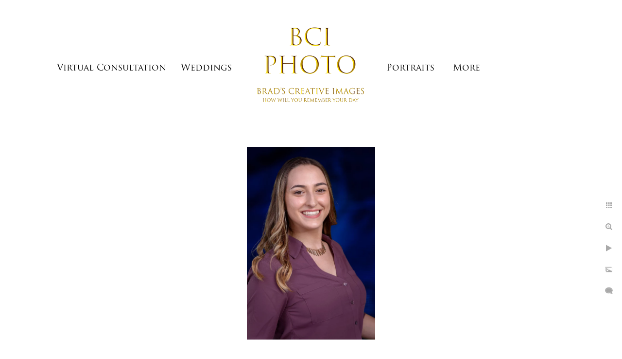

--- FILE ---
content_type: text/html; charset=utf-8
request_url: https://www.bciphoto.com/business-photo/headshotz/female-headshot-photographers-treasure-coast
body_size: 5879
content:
<!DOCTYPE html><!-- site by Good Gallery, www.goodgallery.com --><html class="no-js GalleryPage"><head><title>Female Headshot photographers on the Treasure Coast - Brad's Creative Images</title><meta name=description content="Top female headshot photographers, Photographers who shoot business headshots for women, how much do headshots cost?  affordable business headshot photographers"><link rel=dns-prefetch href=//cdn.goodgallery.com><link rel=dns-prefetch href=//www.google-analytics.com><link rel="shortcut icon" href=//cdn.goodgallery.com/6b286ff8-b06d-493c-8d10-9b301ef84316/logo/268l1bio/m5m1hwfuo2i.ico><meta name=robots content=noarchive><link rel=canonical href=https://www.bciphoto.com/business-photo/headshotz/female-headshot-photographers-treasure-coast><style>.YB:before{content:attr(data-c);display:block;height:150em}</style><link rel=stylesheet media=print onload="if(media!='all')media='all'" href=//cdn.goodgallery.com/6b286ff8-b06d-493c-8d10-9b301ef84316/d/Desktop-rzW_kDpdrVpfxHSHQ2VR8A-2-YuLcTj0q6Jnunuzaa4jwMQ.css><script src=//cdn.goodgallery.com/6b286ff8-b06d-493c-8d10-9b301ef84316/p/bundle-2teHGVEHG23F7yH4EM4Vng-20250629021656.js></script><script src=//cdn.goodgallery.com/6b286ff8-b06d-493c-8d10-9b301ef84316/d/PageData-374y1qs8-a226a904-e1ae-4da0-8494-c11e16fc7c4f-YuLcTj0q6Jnunuzaa4jwMQ-2.js></script><!--[if lt IE 9]><script src=/admin/Scripts/jQuery.XDomainRequest.js></script><![endif]--><meta name=twitter:card content=photo><meta name=twitter:site content=@photobrad46><meta name=twitter:creator content=@photobrad46><meta property=og:url content=https://www.bciphoto.com/business-photo/headshotz/female-headshot-photographers-treasure-coast><meta property=og:type content=website><meta property=og:site_name content="Brad's Creative Images"><meta property=og:image content=https://cdn.goodgallery.com/6b286ff8-b06d-493c-8d10-9b301ef84316/r/1024/268ki8sa/female-headshot-photographers-treasure-coast.jpg><meta property=og:title content="Female Headshot photographers on the Treasure Coast - Brad's Creative Images"><meta property=og:description content="Top female headshot photographers, Photographers who shoot business headshots for women, how much do headshots cost?  affordable business headshot photographers"><script type=application/ld+json>{ "@context": "http://schema.org", "@type": "BreadcrumbList", "itemListElement": [ { "@type": "ListItem", "position": "1", "item": { "@id": "https://www.bciphoto.com/", "name": "Home" } }, { "@type": "ListItem", "position": "2", "item": { "@id": "https://www.bciphoto.com/business-photo", "name": "Business Photo" } }, { "@type": "ListItem", "position": "3", "item": { "@id": "https://www.bciphoto.com/business-photo/headshotz", "name": "Headshotz" } } ] }</script><meta name=msvalidate.01 content=87A9EE981A39E049FB54F99E395A39BC><style data-id=inline>html.js,html.js body{margin:0;padding:0}.elementContainer img{width:100%}ul.GalleryUIMenu{list-style:none;margin:0;padding:0}ul.GalleryUIMenu a{text-decoration:none}ul.GalleryUIMenu li{position:relative;white-space:nowrap}.GalleryUISiteNavigation{background-color:rgba(255,255,255,1);width:100%;min-height:280px}.GalleryUIMenuTopLevel .GalleryUIMenu{display:inline-block}ul.GalleryUIMenu li,div.GalleryUIMenuSubMenuDiv li{text-transform:none}.GalleryUIMenuTopLevel .GalleryUIMenu > li{display:inline-block;padding:10px 15px 10px 15px;border:0 solid #FFFFFF;border-left-width:0;border-top-width:0;white-space:nowrap;text-align:right}.GalleryUIMenu > li{color:#000000;background-color:rgba(255,255,255,1);font-size:18px;;position:relative}.GalleryUIMenu > li > a{color:#000000}.GalleryUIMenu > li.Active > a{color:#D3D3D3}.GalleryUIMenu > li.Active{color:#D3D3D3;background-color:rgba(0,0,0,1)}span.SubMenuArrow,span.SubMenuArrowLeft,span.SubMenuArrowRight,span.SubMenuArrowUp,span.SubMenuArrowDown{display:block;position:absolute;top:50%;right:2px;margin-top:-5px;height:10px;width:10px;background-color:transparent}span.SubMenuArrowSizing{display:inline-block;width:10px;height:10px;opacity:0;margin-right:-2px}.GalleryUISiteNavigation{display:flex;align-items:center}.GalleryUISiteNavigation .GalleryUIMenuTopLevel{width:calc(50% - 140px)}.GalleryUISiteNavigation>div.GalleryUIMenuTopLevel:first-child>div{float:right}.GalleryUISiteNavigation>div.GalleryUIMenuTopLevel:last-child>div{float:left}html{font-family:'Trajan Pro',serif}@font-face{font-display:swap;font-family:'Trajan Pro';font-style:normal;font-weight:400;src:local('Trajan Pro'),url(https://cdn.goodgallery.com/GoogleFont/TrajanPro/Trajan%20Pro%20Regular.ttf) format('truetype')}.GalleryUIMenu,.GalleryUIMenu a{font-family:'Trajan Pro',serif}@font-face{font-display:swap;font-family:'Trajan Pro';font-style:normal;font-weight:400;src:local('Trajan Pro'),url(https://cdn.goodgallery.com/GoogleFont/TrajanPro/Trajan%20Pro%20Regular.ttf) format('truetype')}.PageTemplateText,.CaptionContainer,.PageInformationArea,.GGTextContent{font-family:'Trajan Pro',serif}@font-face{font-display:swap;font-family:'Trajan Pro';font-style:normal;font-weight:400;src:local('Trajan Pro'),url(https://cdn.goodgallery.com/GoogleFont/TrajanPro/Trajan%20Pro%20Regular.ttf) format('truetype')}h1,h2,h3,h4,h5,h6{font-family:'Trajan Pro',serif;font-weight:700}@font-face{font-display:swap;font-family:'Trajan Pro';font-style:normal;font-weight:400;src:local('Trajan Pro'),url(https://cdn.goodgallery.com/GoogleFont/TrajanPro/Trajan%20Pro%20Regular.ttf) format('truetype')}.GalleryUIContainer .NameMark{font-family:'Trajan Pro',serif}@font-face{font-display:swap;font-family:'Trajan Pro';font-style:normal;font-weight:400;src:local('Trajan Pro'),url(https://cdn.goodgallery.com/GoogleFont/TrajanPro/Trajan%20Pro%20Regular.ttf) format('truetype')}.GalleryMenuContent .GGMenuPageHeading{font-family:'Trajan Pro',serif}@font-face{font-display:swap;font-family:'Trajan Pro';font-style:normal;font-weight:400;src:local('Trajan Pro'),url(https://cdn.goodgallery.com/GoogleFont/TrajanPro/Trajan%20Pro%20Regular.ttf) format('truetype')}.GMLabel{font-family:'Trajan Pro',serif}@font-face{font-display:swap;font-family:'Trajan Pro';font-style:normal;font-weight:400;src:local('Trajan Pro'),url(https://cdn.goodgallery.com/GoogleFont/TrajanPro/Trajan%20Pro%20Regular.ttf) format('truetype')}.GMTagline{font-family:'Trajan Pro',serif}@font-face{font-display:swap;font-family:'Trajan Pro';font-style:normal;font-weight:400;src:local('Trajan Pro'),url(https://cdn.goodgallery.com/GoogleFont/TrajanPro/Trajan%20Pro%20Regular.ttf) format('truetype')}div.GGForm label.SectionHeading{font-family:'Trajan Pro',serif}@font-face{font-display:swap;font-family:'Trajan Pro';font-style:normal;font-weight:400;src:local('Trajan Pro'),url(https://cdn.goodgallery.com/GoogleFont/TrajanPro/Trajan%20Pro%20Regular.ttf) format('truetype')}.GGHamburgerMenuLabel{font-family:'Trajan Pro',serif}@font-face{font-display:swap;font-family:'Trajan Pro';font-style:normal;font-weight:400;src:local('Trajan Pro'),url(https://cdn.goodgallery.com/GoogleFont/TrajanPro/Trajan%20Pro%20Regular.ttf) format('truetype')}h2{font-family:'Trajan Pro',serif;font-weight:700}@font-face{font-display:swap;font-family:'Trajan Pro';font-style:normal;font-weight:400;src:local('Trajan Pro'),url(https://cdn.goodgallery.com/GoogleFont/TrajanPro/Trajan%20Pro%20Regular.ttf) format('truetype')}h3{font-family:'Trajan Pro',serif;font-weight:700}@font-face{font-display:swap;font-family:'Trajan Pro';font-style:normal;font-weight:400;src:local('Trajan Pro'),url(https://cdn.goodgallery.com/GoogleFont/TrajanPro/Trajan%20Pro%20Regular.ttf) format('truetype')}h4{font-family:'Trajan Pro',serif;font-weight:700}@font-face{font-display:swap;font-family:'Trajan Pro';font-style:normal;font-weight:400;src:local('Trajan Pro'),url(https://cdn.goodgallery.com/GoogleFont/TrajanPro/Trajan%20Pro%20Regular.ttf) format('truetype')}h5{font-family:'Trajan Pro',serif;font-weight:700}@font-face{font-display:swap;font-family:'Trajan Pro';font-style:normal;font-weight:400;src:local('Trajan Pro'),url(https://cdn.goodgallery.com/GoogleFont/TrajanPro/Trajan%20Pro%20Regular.ttf) format('truetype')}h6{font-family:'Trajan Pro',serif;font-weight:700}@font-face{font-display:swap;font-family:'Trajan Pro';font-style:normal;font-weight:400;src:local('Trajan Pro'),url(https://cdn.goodgallery.com/GoogleFont/TrajanPro/Trajan%20Pro%20Regular.ttf) format('truetype')}h1{line-height:1.45;text-transform:none;text-align:left;letter-spacing:0}h2{line-height:1.45;text-transform:none;text-align:left;letter-spacing:0}h3{line-height:1.45;text-transform:none;text-align:left;letter-spacing:0}h4{line-height:1.45;text-transform:none;text-align:left;letter-spacing:0}h5{line-height:1.45;text-transform:none;text-align:left;letter-spacing:0}h6{line-height:1.45;text-transform:none;text-align:left;letter-spacing:0}.PageTemplateText,.CaptionContainer,.PageInformationArea,.GGTextContent{line-height:1.45;text-transform:none;text-align:left}ul.GGBottomNavigation span{font-family:'Trajan Pro',serif}@font-face{font-display:swap;font-family:'Trajan Pro';font-style:normal;font-weight:400;src:local('Trajan Pro'),url(https://cdn.goodgallery.com/GoogleFont/TrajanPro/Trajan%20Pro%20Regular.ttf) format('truetype')}.GGTextContent .GGBreadCrumbs .GGBreadCrumb,.GGTextContent .GGBreadCrumb span{font-family:'Trajan Pro',serif}@font-face{font-display:swap;font-family:'Trajan Pro';font-style:normal;font-weight:400;src:local('Trajan Pro'),url(https://cdn.goodgallery.com/GoogleFont/TrajanPro/Trajan%20Pro%20Regular.ttf) format('truetype')}</style><body data-page-type=gallery class=GalleryUIContainer data-page-id=a226a904-e1ae-4da0-8494-c11e16fc7c4f data-tags="" data-menu-hash=YuLcTj0q6Jnunuzaa4jwMQ data-settings-hash=rzW_kDpdrVpfxHSHQ2VR8A data-fotomotoid="" data-imglocation="//cdn.goodgallery.com/6b286ff8-b06d-493c-8d10-9b301ef84316/" data-cdn=//cdn.goodgallery.com/6b286ff8-b06d-493c-8d10-9b301ef84316 data-stoken=374y1qs8 data-settingstemplateid=""><div class=GalleryUIContentParent data-pretagged=true><div class=GalleryUIContentContainer data-pretagged=true><div class=GalleryUIContent data-pretagged=true><div class=CanvasContainer data-id=hs1sf52qldb data-pretagged=true style=overflow:hidden><div class=imgContainer style=position:absolute><div class=dummy style=padding-top:150%></div><div class=elementContainer style=position:absolute;top:0;bottom:0;left:0;right:0;overflow:hidden><picture><source type=image/webp sizes=45vw srcset="//cdn.goodgallery.com/6b286ff8-b06d-493c-8d10-9b301ef84316/r/0300/268ki8sa/female-headshot-photographers-treasure-coast.webp 200w, //cdn.goodgallery.com/6b286ff8-b06d-493c-8d10-9b301ef84316/r/0300/268ki8sa/female-headshot-photographers-treasure-coast.webp 300w, //cdn.goodgallery.com/6b286ff8-b06d-493c-8d10-9b301ef84316/r/0640/268ki8sa/female-headshot-photographers-treasure-coast.webp 480w, //cdn.goodgallery.com/6b286ff8-b06d-493c-8d10-9b301ef84316/r/0800/268ki8sa/female-headshot-photographers-treasure-coast.webp 640w, //cdn.goodgallery.com/6b286ff8-b06d-493c-8d10-9b301ef84316/r/1024/268ki8sa/female-headshot-photographers-treasure-coast.webp 800w"><source type=image/jpeg sizes=45vw srcset="//cdn.goodgallery.com/6b286ff8-b06d-493c-8d10-9b301ef84316/r/0300/268ki8sa/female-headshot-photographers-treasure-coast.jpg 200w, //cdn.goodgallery.com/6b286ff8-b06d-493c-8d10-9b301ef84316/r/0300/268ki8sa/female-headshot-photographers-treasure-coast.jpg 300w, //cdn.goodgallery.com/6b286ff8-b06d-493c-8d10-9b301ef84316/r/0640/268ki8sa/female-headshot-photographers-treasure-coast.jpg 480w, //cdn.goodgallery.com/6b286ff8-b06d-493c-8d10-9b301ef84316/r/0800/268ki8sa/female-headshot-photographers-treasure-coast.jpg 640w, //cdn.goodgallery.com/6b286ff8-b06d-493c-8d10-9b301ef84316/r/1024/268ki8sa/female-headshot-photographers-treasure-coast.jpg 800w"><img src=//cdn.goodgallery.com/6b286ff8-b06d-493c-8d10-9b301ef84316/r/1280/268ki8sa/female-headshot-photographers-treasure-coast.jpg draggable=false alt="Female Headshot photographers on the Treasure Coast" title="Female Headshot photographers on the Treasure Coast" srcset="//cdn.goodgallery.com/6b286ff8-b06d-493c-8d10-9b301ef84316/r/1280/268ki8sa/female-headshot-photographers-treasure-coast.jpg, //cdn.goodgallery.com/6b286ff8-b06d-493c-8d10-9b301ef84316/r/1280/268ki8sa/female-headshot-photographers-treasure-coast.jpg 2x" loading=lazy></picture></div></div></div></div></div><div class=prev></div><div class=next></div><span class="prev SingleImageHidden"></span><span class="next SingleImageHidden"></span><div class=GalleryUIThumbnailPanelContainerParent></div></div><div class=GalleryUISiteNavigation><div class=GalleryUIMenuTopLevel data-predefined=true><div class=GalleryUIMenuContainer data-predefined=true><ul class=GalleryUIMenu data-predefined=true><li data-pid=38133331-7458-4291-ba49-f79bc71e545d><a href=/virtual-consultation><span>Virtual Consultation</span></a><li data-pid=92255272-e213-4422-9368-14477ded8e17><a href=/weddings><span>Weddings</span></a><span class=SubMenuArrow> </span><span class=SubMenuArrowSizing> </span><li data-pid=f1517066-551e-4507-868f-af725adb1499><a href=/portraits><span>Portraits</span></a><span class=SubMenuArrow> </span><span class=SubMenuArrowSizing> </span><li data-pid=7e68c5f0-bd06-4cbe-83a2-4bf0e0e1a1a1><a href=/business-photo><span>Business Photo</span></a><span class=SubMenuArrow> </span><span class=SubMenuArrowSizing> </span><li data-pid=8cf7df10-4d30-436a-909d-9558ebffc5d6><a href=/sports><span>Sports</span></a><span class=SubMenuArrow> </span><span class=SubMenuArrowSizing> </span></ul></div></div><div class=MenuLogo><a href="/" class=NavigationLogoTarget><img src=https://logocdn.goodgallery.com/6b286ff8-b06d-493c-8d10-9b301ef84316/480x0/268l1bio/m5m1hwfuo2i.png alt="Brad's Creative Images" title="Brad's Creative Images" border=0 style="padding:20px 20px 20px 20px;float:left" height=240 width=240></a></div><div class=GalleryUIMenuTopLevel data-predefined=true><div class=GalleryUIMenuContainer data-predefined=true><ul class=GalleryUIMenu data-predefined=true><li data-pid=388ba885-4d4e-4b61-9850-fa302631e1e1><a href=/html-gBCaacRsnZ><span>Pricing</span></a><span class=SubMenuArrow> </span><span class=SubMenuArrowSizing> </span><li data-pid=cbfc852e-292f-4711-96bb-9f1c56ddd6b4><a href=/info><span>Info</span></a><span class=SubMenuArrow> </span><span class=SubMenuArrowSizing> </span><li data-pid=61eaf83b-0fdf-4cec-a0ca-59840f959c89><a href=/photographers><span>For Photographers</span></a><span class=SubMenuArrow> </span><span class=SubMenuArrowSizing> </span><li data-pid=c2d496a5-7d66-4bc3-a97b-57b0a69b0a7a><a href=http://photobrad.zenfolio.com><span>Client Area</span></a><li data-pid=5507853d-2499-49cf-9d86-33da3710dadf><a href="/blog/"><span>Blog</span></a></ul></div></div></div><div class=GalleryUIMenuSubLevel style=opacity:0;display:none;z-index:10102 data-pid=5e69af3f-77d4-439b-9a1a-4584d6a2854d><div class=GalleryUIMenuContainer><ul class=GalleryUIMenu><li data-pid=34804b38-eabb-427f-8fbd-b4ff1974742d><a href=/weddings/video-coverage/wedding-highlight-video-sample>Wedding Highlight Video Sample</a><li data-pid=16ae947c-78bf-4b38-b125-287cef00c5fe><a href=/weddings/video-coverage/wedding-highlight-video-2>Wedding Highlight Video 2</a><li data-pid=1aec440d-10b0-48c0-b5ba-1502f28a7a9f><a href=/weddings/video-coverage/rainy-day-wedding-video>Rainy Day Wedding Video</a></ul></div></div><div class=GalleryUIMenuSubLevel style=opacity:0;display:none;z-index:10101 data-pid=92255272-e213-4422-9368-14477ded8e17><div class=GalleryUIMenuContainer><ul class=GalleryUIMenu><li data-pid=5b3dcb77-d0ee-4ac7-905a-4e19e372b813><a href=/weddings/featured-wedding-1>Featured Wedding 1</a><span class=SubMenuArrowSizing> </span><li data-pid=8e7b63aa-bd6a-4bd4-9656-27cba0f42f83><a href=/weddings/featured-wedding-2>Featured Wedding 2</a><span class=SubMenuArrowSizing> </span><li data-pid=3bb68e0a-8705-44d4-a83d-99900b700e26><a href=/weddings/captured-moments>Captured Moments</a><span class=SubMenuArrowSizing> </span><li data-pid=c8dec473-d20b-4323-baef-583ffebd584b><a href=/weddings/amazing-details>Amazing Details</a><span class=SubMenuArrowSizing> </span><li data-pid=72b9dc3c-fa78-428a-8f19-9a7cfcad4abd><a href=/weddings/romantic-portraits>Romantic Portraits</a><span class=SubMenuArrowSizing> </span><li data-pid=c4e10c7c-3d20-457c-a5be-dbe4fd677d78><a href=/weddings/spectacular-infrareds>Spectacular Infrareds</a><span class=SubMenuArrowSizing> </span><li data-pid=5e69af3f-77d4-439b-9a1a-4584d6a2854d><a href=/weddings/video-coverage>Video Coverage</a><span class=SubMenuArrow> </span><span class=SubMenuArrowSizing> </span></ul></div></div><div class=GalleryUIMenuSubLevel style=opacity:0;display:none;z-index:10101 data-pid=f1517066-551e-4507-868f-af725adb1499><div class=GalleryUIMenuContainer><ul class=GalleryUIMenu><li data-pid=e3847c8f-73d0-4e78-bebd-a829740cb312><a href=/portraits/seniors-families>Seniors and Families</a><li data-pid=fd181008-283a-424d-bc92-edc34dc2fa65><a href=/portraits/e-sessions>E-Sessions/TTD</a><li data-pid=46825bd9-26be-4662-8f94-3f5f0c17f374><a href=/portraits/boudoir>Boudoir</a></ul></div></div><div class=GalleryUIMenuSubLevel style=opacity:0;display:none;z-index:10101 data-pid=7e68c5f0-bd06-4cbe-83a2-4bf0e0e1a1a1><div class=GalleryUIMenuContainer><ul class=GalleryUIMenu><li data-pid=4d7d8dae-a488-4fac-a780-44168306818e><a href=https://bcirealestatephoto.com>Real Estate & Drone</a><li data-pid=a226a904-e1ae-4da0-8494-c11e16fc7c4f><a href=/business-photo/headshotz>Headshotz</a><li data-pid=c5c50af4-a67d-46c6-b636-dfcf35aaa821><a href=/business-photo/business-branding>Business & Branding</a></ul></div></div><div class=GalleryUIMenuSubLevel style=opacity:0;display:none;z-index:10101 data-pid=8cf7df10-4d30-436a-909d-9558ebffc5d6><div class=GalleryUIMenuContainer><ul class=GalleryUIMenu><li data-pid=e76cab7d-b717-467e-a1df-54ee6bec83b5><a href=/sports/action-sports>Action Sports</a><li data-pid=f98f8716-22c3-43ba-8c61-41205ba595a6><a href=/sports/team-individual-portraits>Team & Individual Portraits</a></ul></div></div><div class=GalleryUIMenuSubLevel style=opacity:0;display:none;z-index:10101 data-pid=388ba885-4d4e-4b61-9850-fa302631e1e1><div class=GalleryUIMenuContainer><ul class=GalleryUIMenu><li data-pid=5b8e2370-2567-40da-8d53-5b2db8dbb068><a href=/html-gBCaacRsnZ/wedding-pricing>Wedding Pricing</a><li data-pid=a3819ad6-83c6-41a1-b28f-9c4dfc1d01ac><a href=/html-gBCaacRsnZ/smaller-wedding-pricing>Smaller Wedding Pricing</a><li data-pid=8d075150-8cd6-4084-bc7f-a543e5ac7527><a href=/html-gBCaacRsnZ/sports-team-individual-league-pricing>Sports Team and Individual League Pricing</a><li data-pid=29e263ec-0e60-426c-b96e-bde2d5a0c24b><a href=/html-gBCaacRsnZ/portrait-pricing>Portrait pricing</a><li data-pid=6a11b84f-5558-4e36-b224-cc9bfddb09a9><a href=/html-gBCaacRsnZ/headshot-pricing>Headshot pricing</a><li data-pid=704ac0cf-afce-42af-b2f5-bdc6bde71c5d><a href=https://bcirealestatephoto.com>Real Estate Pricing</a></ul></div></div><div class=GalleryUIMenuSubLevel style=opacity:0;display:none;z-index:10102 data-pid=ddab8682-f9c4-4151-b321-7ea0849afd87><div class=GalleryUIMenuContainer><ul class=GalleryUIMenu><li data-pid=b3ee2653-096c-493d-bc82-8b9b9cea45f5><a href="/info/bci/301 Redirects: /info/about; /about; /about-me">Get to know Brad</a><li data-pid=032e4e9e-a845-4cc7-8883-75a44f4742d9><a href=/info/bci/quick-turnaround>How we do such quick turnaround</a><li data-pid=6cb3325a-c1cf-4715-b626-0d09f94b0ad7><a href=/info/bci/staff-photographer-option>Staff Photographer Option</a><li data-pid=0ca90921-efc8-4443-bf4e-290271e61de7><a href=/info/bci/whats-bag>Whats in my bag</a></ul></div></div><div class=GalleryUIMenuSubLevel style=opacity:0;display:none;z-index:10102 data-pid=82f1c50d-dc24-48ac-b774-5e9db345380b><div class=GalleryUIMenuContainer><ul class=GalleryUIMenu><li data-pid=158457c4-d843-4d03-b15f-1376ceee174d><a href=/info/articles/album-designs>Our Album Designs</a><li data-pid=c63397b0-2072-4c79-99a5-bb60450c8588><a href=/info/articles/planning-wedding>Planning your Wedding</a><li data-pid=059c6595-bbf3-4af7-b672-fb18a5261543><a href=/info/articles/wedding>After my Wedding</a><li data-pid=ce624a97-e7e3-420b-bca9-bdf438b10b94><a href=/info/articles/look-choosing-wedding-photographer>What to look for in choosing a wedding photographer</a><li data-pid=0e17f21d-b2f1-4a2b-b287-1f959fc9714c><a href=/info/articles/faq>FAQ</a><li data-pid=529950a9-c108-410a-b416-6830ce676bef><a href=https://www.weddingwire.com/reviews/brads-creative-images-pt-st-lucie/367e583e4cf08717.html>Reviews on Wedding Wire</a><li data-pid=ff9ea498-e1cf-4d7f-8f40-e118ec945f23><a href=/info/articles/charities>For Charities</a></ul></div></div><div class=GalleryUIMenuSubLevel style=opacity:0;display:none;z-index:10102 data-pid=215bbb92-532d-400f-971a-94f87c7e02d8><div class=GalleryUIMenuContainer><ul class=GalleryUIMenu><li data-pid=e48e86ea-1cdf-4294-a527-eb4fdb118ea9><a href=/info/slideshows/ballantrae-wedding>Ballantrae Wedding</a><li data-pid=6db7708d-7c9e-4f89-a548-a25b706cfc31><a href=/info/slideshows/harbour-ridge>Harbour Ridge</a><li data-pid=d189fe31-b232-4235-b1b9-9cd8e45b2694><a href=/info/slideshows/house-refuge>House of Refuge</a><li data-pid=14e328e3-f656-47bd-8df0-47ea10f1e707><a href=/info/slideshows/willoughby-wedding>Willoughby Wedding</a></ul></div></div><div class=GalleryUIMenuSubLevel style=opacity:0;display:none;z-index:10101 data-pid=cbfc852e-292f-4711-96bb-9f1c56ddd6b4><div class=GalleryUIMenuContainer><ul class=GalleryUIMenu><li data-pid=ddab8682-f9c4-4151-b321-7ea0849afd87><a href=/info/bci>About BCI</a><span class=SubMenuArrow> </span><span class=SubMenuArrowSizing> </span><li data-pid=82f1c50d-dc24-48ac-b774-5e9db345380b><a href=/info/articles>Articles</a><span class=SubMenuArrow> </span><span class=SubMenuArrowSizing> </span><li data-pid=215bbb92-532d-400f-971a-94f87c7e02d8><a href=/info/slideshows>Slideshows</a><span class=SubMenuArrow> </span><span class=SubMenuArrowSizing> </span><li data-pid=2a9b7c44-870b-41aa-81fd-a8ec29ef259c><a href=/info/contact>Contact</a><span class=SubMenuArrowSizing> </span><li data-pid=ec1fe486-b448-4312-82ba-414ae8dc7751 class="TypeMenuHTML SocialNetwork"><span class=SubMenuArrowSizing> </span></ul></div></div><div class=GalleryUIMenuSubLevel style=opacity:0;display:none;z-index:10101 data-pid=61eaf83b-0fdf-4cec-a0ca-59840f959c89><div class=GalleryUIMenuContainer><ul class=GalleryUIMenu><li data-pid=fa433bbb-5375-44a7-810e-910c7017c001><a href=/photographers/lighting-workshop>Lighting Workshop</a></ul></div></div><div class="GGCaption YB"><div class="CaptionContainer GGTextContent"><span><div class=GGBreadCrumbs><div class=GGBreadCrumb><a href="/" title="Brad's Creative Images"><span>Home</span></a> »</div><div class=GGBreadCrumb><a href=/business-photo title="Business Photo"><span>Business Photo</span></a> »</div><div class=GGBreadCrumb><span>Headshotz</span></div></div><h1>Female Headshot photographers on the Treasure Coast</h1><p>Make your headshot show off your personality and say something about you. &nbsp; We specialize in personal headshot photography for women on the treasure coast. &nbsp;Using dynamic on location lighting, and a variety of background options, plus a little good natured fun, we make it easy to get the professional looking headshot you need today. &nbsp;<p>We do head shots with personality across the Treasure Coast and beyond. &nbsp;One of Floridas top headshot photographers for women and men, we come to you, and deliver the images via download usually within 48 hours. &nbsp;So if you need a business headshot fast, dont wait! &nbsp;Call us today.<p>f you'd like unique and powerful headshot&nbsp;image&nbsp;for your&nbsp;website or advertising campaign&nbsp;why not give us a call or text today at 772-336-5798. &nbsp;Or shoot us a message&nbsp;<a href=http://bci.goodgallery.com/info/contact target=_blank rel="nofollow noopener noreferrer">HERE</a>!<p>We promise, we'll get right back to you!<p>&nbsp;Brad Barr / Brads Creative Images<br><p><br><p>All rights reserved, copyright Brads Creative Images Photography Inc. &nbsp;We take this seriously and pursue vigorously any and all violations<p><a href="http://www.bciphoto.com/" rel="noopener noreferrer">www.bciphoto.com</a>&nbsp; &nbsp;&nbsp;brad@bciphoto.com<p><ul class=GGBottomNavigation><li><a href=https://bcirealestatephoto.com title="Real Estate &amp; Drone"><span>Real&nbsp;Estate&nbsp;&&nbsp;Drone</span></a><li><span>Headshotz</span><li><a href=/business-photo/business-branding title="Business &amp; Branding"><span>Business&nbsp;&&nbsp;Branding</span></a></ul></span></div></div>

--- FILE ---
content_type: text/html; charset=utf-8
request_url: https://www.bciphoto.com/business-photo/headshotz?IsAjax=1
body_size: 18608
content:
<!DOCTYPE html><!-- site by Good Gallery, www.goodgallery.com -->
<html class="no-js GalleryPage ">
<head>
<title>Brad's Creative Images</title>
<meta name="description" content="Best professional headshot photographer on the Treasure Coast, Business head shot photographer in Martin County, Great head shot photographer in St Lucie" />
<link rel="dns-prefetch" href="//cdn.goodgallery.com" /><link rel="dns-prefetch" href="//www.google-analytics.com" />
<link rel="shortcut icon" href="//cdn.goodgallery.com/6b286ff8-b06d-493c-8d10-9b301ef84316/logo/268l1bio/m5m1hwfuo2i.ico" />

 <meta name="robots" content="noarchive" /> 	 <link rel="canonical" href="https://www.bciphoto.com/business-photo/headshotz" />
 <style type="text/css">.YB:before{content: attr(data-c);display: block;height: 150em;}</style><link rel="stylesheet" type="text/css" media="print" onload="if(media!='all')media='all'" href="//cdn.goodgallery.com/6b286ff8-b06d-493c-8d10-9b301ef84316/d/Desktop-rzW_kDpdrVpfxHSHQ2VR8A-2-YuLcTj0q6Jnunuzaa4jwMQ.css" />
<script type="text/javascript" src="//cdn.goodgallery.com/6b286ff8-b06d-493c-8d10-9b301ef84316/p/bundle-2teHGVEHG23F7yH4EM4Vng-20250629021656.js"></script>
<script type="text/javascript" src="//cdn.goodgallery.com/6b286ff8-b06d-493c-8d10-9b301ef84316/d/PageData-374y1qs8-a226a904-e1ae-4da0-8494-c11e16fc7c4f-YuLcTj0q6Jnunuzaa4jwMQ-2.js"></script>
<!--[if lt IE 9]><script type="text/javascript" src="/admin/Scripts/jQuery.XDomainRequest.js"></script><![endif]-->

<meta name="twitter:card" content="gallery" />
<meta name="twitter:site" content="@photobrad46" />
<meta name="twitter:creator" content="@photobrad46" />
<meta name="twitter:image0" content="//cdn.goodgallery.com/6b286ff8-b06d-493c-8d10-9b301ef84316/s/0200/2fnp83di/headshots-style.jpg" />
<meta name="twitter:image1" content="//cdn.goodgallery.com/6b286ff8-b06d-493c-8d10-9b301ef84316/s/0200/2fnp83b7/location-headhots-beach.jpg" />
<meta name="twitter:image2" content="//cdn.goodgallery.com/6b286ff8-b06d-493c-8d10-9b301ef84316/s/0200/2ax7hj5p/cool-headshot-ideas-treasure-coast-area.jpg" />
<meta name="twitter:image3" content="//cdn.goodgallery.com/6b286ff8-b06d-493c-8d10-9b301ef84316/s/0200/2fnp83b1/photographers-business-team-building.jpg" />
<meta property="og:url" content="https://www.bciphoto.com/business-photo/headshotz" />
<meta property="og:type" content="website" />
<meta property="og:site_name" content="Brad&#39;s Creative Images" />
<meta property="og:image" content="https://cdn.goodgallery.com/6b286ff8-b06d-493c-8d10-9b301ef84316/s/0200/2fnp83di/headshots-style.jpg"/><meta property="og:image" content="https://cdn.goodgallery.com/6b286ff8-b06d-493c-8d10-9b301ef84316/s/0200/2fnp83b7/location-headhots-beach.jpg"/><meta property="og:image" content="https://cdn.goodgallery.com/6b286ff8-b06d-493c-8d10-9b301ef84316/s/0200/2ax7hj5p/cool-headshot-ideas-treasure-coast-area.jpg"/><meta property="og:image" content="https://cdn.goodgallery.com/6b286ff8-b06d-493c-8d10-9b301ef84316/s/0200/2fnp83b1/photographers-business-team-building.jpg"/><meta property="og:image" content="https://cdn.goodgallery.com/6b286ff8-b06d-493c-8d10-9b301ef84316/s/0200/268ki8s4/headshots-style-personality-get-noticed.jpg"/><meta property="og:image" content="https://cdn.goodgallery.com/6b286ff8-b06d-493c-8d10-9b301ef84316/s/0200/268ki8s0/s1ws444ljyz.jpg"/><meta property="og:image" content="https://cdn.goodgallery.com/6b286ff8-b06d-493c-8d10-9b301ef84316/s/0200/268ner4o/zcnsdsbi3lb.jpg"/><meta property="og:image" content="https://cdn.goodgallery.com/6b286ff8-b06d-493c-8d10-9b301ef84316/s/0200/268l23rn/professional-advertising-images-clothing-designers.jpg"/><meta property="og:image" content="https://cdn.goodgallery.com/6b286ff8-b06d-493c-8d10-9b301ef84316/s/0200/268l23rb/lkiledlsetu.jpg"/><meta property="og:image" content="https://cdn.goodgallery.com/6b286ff8-b06d-493c-8d10-9b301ef84316/s/0200/268l23rc/4raic0il15j.jpg"/><meta property="og:image" content="https://cdn.goodgallery.com/6b286ff8-b06d-493c-8d10-9b301ef84316/s/0200/268ki8ro/lgeswzzrysf.jpg"/><meta property="og:image" content="https://cdn.goodgallery.com/6b286ff8-b06d-493c-8d10-9b301ef84316/s/0200/2fnprzl0/business-portrait-photographers-area.jpg"/><meta property="og:image" content="https://cdn.goodgallery.com/6b286ff8-b06d-493c-8d10-9b301ef84316/s/0200/268l23r3/kwcn0a0iwuf.jpg"/><meta property="og:image" content="https://cdn.goodgallery.com/6b286ff8-b06d-493c-8d10-9b301ef84316/s/0200/2aquasyq/pt-st-lucie-business-headshot-photographer-1.jpg"/><meta property="og:image" content="https://cdn.goodgallery.com/6b286ff8-b06d-493c-8d10-9b301ef84316/s/0200/268ki8sb/ieo5issqtdk.jpg"/><meta property="og:image" content="https://cdn.goodgallery.com/6b286ff8-b06d-493c-8d10-9b301ef84316/s/0200/2fnp83b5/photos-women-business.jpg"/><meta property="og:image" content="https://cdn.goodgallery.com/6b286ff8-b06d-493c-8d10-9b301ef84316/s/0200/268ki8s3/sdy4mwlcost.jpg"/><meta property="og:image" content="https://cdn.goodgallery.com/6b286ff8-b06d-493c-8d10-9b301ef84316/s/0200/268ki8ry/best-headshot-photographer-treasure-coast.jpg"/><meta property="og:image" content="https://cdn.goodgallery.com/6b286ff8-b06d-493c-8d10-9b301ef84316/s/0200/2ax7hj76/head-shot-photographers-near.jpg"/><meta property="og:image" content="https://cdn.goodgallery.com/6b286ff8-b06d-493c-8d10-9b301ef84316/s/0200/268l23rb/rf5eu1oekje.jpg"/><meta property="og:image" content="https://cdn.goodgallery.com/6b286ff8-b06d-493c-8d10-9b301ef84316/s/0200/2aquat7n/best-headshot-photographers-near.png"/><meta property="og:image" content="https://cdn.goodgallery.com/6b286ff8-b06d-493c-8d10-9b301ef84316/s/0200/268l2dh5/swmt5q1dy3i.jpg"/><meta property="og:image" content="https://cdn.goodgallery.com/6b286ff8-b06d-493c-8d10-9b301ef84316/s/0200/268l23rc/cexkep5ci31.jpg"/><meta property="og:image" content="https://cdn.goodgallery.com/6b286ff8-b06d-493c-8d10-9b301ef84316/s/0200/268l23ov/qkfpvynkffh.jpg"/><meta property="og:image" content="https://cdn.goodgallery.com/6b286ff8-b06d-493c-8d10-9b301ef84316/s/0200/268ki8sa/female-headshot-photographers-treasure-coast.jpg"/><meta property="og:image" content="https://cdn.goodgallery.com/6b286ff8-b06d-493c-8d10-9b301ef84316/s/0200/268ki8sa/dynamic-headshot-photographer-women.jpg"/><meta property="og:image" content="https://cdn.goodgallery.com/6b286ff8-b06d-493c-8d10-9b301ef84316/s/0200/2fnpsux2/business-pictures-pizazz.jpg"/><meta property="og:image" content="https://cdn.goodgallery.com/6b286ff8-b06d-493c-8d10-9b301ef84316/s/0200/2fnps04a/great-headshot-photographers.jpg"/><meta property="og:image" content="https://cdn.goodgallery.com/6b286ff8-b06d-493c-8d10-9b301ef84316/s/0200/2fnp83ca/business-headshot-photographers-area.jpg"/><meta property="og:image" content="https://cdn.goodgallery.com/6b286ff8-b06d-493c-8d10-9b301ef84316/s/0200/268l23r3/wda55c5ujsl.jpg"/><meta property="og:image" content="https://cdn.goodgallery.com/6b286ff8-b06d-493c-8d10-9b301ef84316/s/0200/2aquasx7/pt-st-lucie-business-headshot-photographer.jpg"/><meta property="og:image" content="https://cdn.goodgallery.com/6b286ff8-b06d-493c-8d10-9b301ef84316/s/0200/2aquat8d/gxeksllvwtu.png"/><meta property="og:image" content="https://cdn.goodgallery.com/6b286ff8-b06d-493c-8d10-9b301ef84316/s/0200/2aquat8d/1h5er21stai.png"/><meta property="og:image" content="https://cdn.goodgallery.com/6b286ff8-b06d-493c-8d10-9b301ef84316/s/0200/268ki8rx/business-headshots-women-treasure-coast.jpg"/><meta property="og:image" content="https://cdn.goodgallery.com/6b286ff8-b06d-493c-8d10-9b301ef84316/s/0200/268ki8se/t24a3acdkl0.jpg"/><meta property="og:image" content="https://cdn.goodgallery.com/6b286ff8-b06d-493c-8d10-9b301ef84316/s/0200/268ki8rs/ospskb5utri.jpg"/>
<script type="application/ld+json">{ "@context": "http://schema.org", "@type": "BreadcrumbList", "itemListElement": [ { "@type": "ListItem", "position": "1", "item": { "@id": "https://www.bciphoto.com/", "name": "Home" } }, { "@type": "ListItem", "position": "2", "item": { "@id": "https://www.bciphoto.com/business-photo", "name": "Business Photo" } }, { "@type": "ListItem", "position": "3", "item": { "@id": "https://www.bciphoto.com/business-photo/headshotz", "name": "Headshotz" } } ] }</script>
<meta name="msvalidate.01" content="87A9EE981A39E049FB54F99E395A39BC" />
<style type="text/css" data-id="inline">
html.js, html.js body {margin:0;padding:0;}
div.ThumbnailPanelThumbnailContainer div.Placeholder, div.ThumbnailPanelThumbnailContainer .CVThumb {position: absolute;left: 0px;top: 0px;height: 100%;width: 100%;border: 0px} div.ThumbnailPanelThumbnailContainer .CVThumb {text-align: center} div.ThumbnailPanelThumbnailContainer .CVThumb img {max-width: 100%;width: 100%;border: 0px} span.ThumbnailPanelEntityLoaded div.Placeholder {display: none;}
html.no-js .CVThumb img {opacity:0} div.ThumbnailPanelThumbnailContainer {overflow:hidden;position:absolute;top:0px;left:0px} .YB:before{content: attr(data-c);display: block;height: 150em;width:100%;background-color:#FFFFFF;position:fixed;z-index:9999;}
.GalleryUIThumbnailPanelContainerParent {background-color:#FFFFFF}
ul.GalleryUIMenu {list-style: none;margin: 0;padding: 0} ul.GalleryUIMenu a {text-decoration: none} ul.GalleryUIMenu li {position: relative; white-space: nowrap}
.GalleryUISiteNavigation {background-color: rgba(255, 255, 255, 1);width:100%;min-height:280px}
.GalleryUIMenuTopLevel .GalleryUIMenu {display: inline-block} ul.GalleryUIMenu li, div.GalleryUIMenuSubMenuDiv li {text-transform:none}
.GalleryUIMenuTopLevel .GalleryUIMenu > li {display:inline-block;padding: 10px 15px 10px 15px;border:0px solid #FFFFFF;border-left-width:0px;border-top-width:0px;white-space:nowrap;text-align:right}
.GalleryUIMenu > li {color:#000000;background-color:rgba(255, 255, 255, 1);font-size:18px;;position:relative}
.GalleryUIMenu > li > a {color:#000000} .GalleryUIMenu > li.Active > a {color:#D3D3D3}
.GalleryUIMenu > li.Active {color:#D3D3D3;background-color:rgba(0, 0, 0, 1)}
span.SubMenuArrow,span.SubMenuArrowLeft,span.SubMenuArrowRight,span.SubMenuArrowUp,span.SubMenuArrowDown {display:block;position:absolute;top:50%;right:2px;margin-top:-5px;height:10px;width:10px;background-color:transparent;} span.SubMenuArrowSizing {display:inline-block;width:10px;height:10px;opacity:0;margin-right:-2px;}

.GalleryUISiteNavigation {display:flex;align-items:center;}
.GalleryUISiteNavigation .GalleryUIMenuTopLevel {width:calc(50% - 140px)}
.GalleryUISiteNavigation>div.GalleryUIMenuTopLevel:first-child>div{float:right}
.GalleryUISiteNavigation>div.GalleryUIMenuTopLevel:last-child>div{float:left}


html { font-family: 'Trajan Pro', serif ; } @font-face {     font-display:swap;font-family: 'Trajan Pro';     font-style: normal;     font-weight: 400;     src: local('Trajan Pro'), url(https://cdn.goodgallery.com/GoogleFont/TrajanPro/Trajan%20Pro%20Regular.ttf) format('truetype'); }
.GalleryUIMenu, .GalleryUIMenu a { font-family: 'Trajan Pro', serif ; } @font-face {     font-display:swap;font-family: 'Trajan Pro';     font-style: normal;     font-weight: 400;     src: local('Trajan Pro'), url(https://cdn.goodgallery.com/GoogleFont/TrajanPro/Trajan%20Pro%20Regular.ttf) format('truetype'); }
.PageTemplateText,.CaptionContainer,.PageInformationArea,.GGTextContent { font-family: 'Trajan Pro', serif ; } @font-face {     font-display:swap;font-family: 'Trajan Pro';     font-style: normal;     font-weight: 400;     src: local('Trajan Pro'), url(https://cdn.goodgallery.com/GoogleFont/TrajanPro/Trajan%20Pro%20Regular.ttf) format('truetype'); }
h1, h2, h3, h4, h5, h6 { font-family: 'Trajan Pro', serif ;font-weight:700; } @font-face {     font-display:swap;font-family: 'Trajan Pro';     font-style: normal;     font-weight: 400;     src: local('Trajan Pro'), url(https://cdn.goodgallery.com/GoogleFont/TrajanPro/Trajan%20Pro%20Regular.ttf) format('truetype'); }
.GalleryUIContainer .NameMark { font-family: 'Trajan Pro', serif ; } @font-face {     font-display:swap;font-family: 'Trajan Pro';     font-style: normal;     font-weight: 400;     src: local('Trajan Pro'), url(https://cdn.goodgallery.com/GoogleFont/TrajanPro/Trajan%20Pro%20Regular.ttf) format('truetype'); }
.GalleryMenuContent .GGMenuPageHeading { font-family: 'Trajan Pro', serif ; } @font-face {     font-display:swap;font-family: 'Trajan Pro';     font-style: normal;     font-weight: 400;     src: local('Trajan Pro'), url(https://cdn.goodgallery.com/GoogleFont/TrajanPro/Trajan%20Pro%20Regular.ttf) format('truetype'); }
.GMLabel { font-family: 'Trajan Pro', serif ; } @font-face {     font-display:swap;font-family: 'Trajan Pro';     font-style: normal;     font-weight: 400;     src: local('Trajan Pro'), url(https://cdn.goodgallery.com/GoogleFont/TrajanPro/Trajan%20Pro%20Regular.ttf) format('truetype'); }
.GMTagline { font-family: 'Trajan Pro', serif ; } @font-face {     font-display:swap;font-family: 'Trajan Pro';     font-style: normal;     font-weight: 400;     src: local('Trajan Pro'), url(https://cdn.goodgallery.com/GoogleFont/TrajanPro/Trajan%20Pro%20Regular.ttf) format('truetype'); }
div.GGForm label.SectionHeading { font-family: 'Trajan Pro', serif ; } @font-face {     font-display:swap;font-family: 'Trajan Pro';     font-style: normal;     font-weight: 400;     src: local('Trajan Pro'), url(https://cdn.goodgallery.com/GoogleFont/TrajanPro/Trajan%20Pro%20Regular.ttf) format('truetype'); }
.GGHamburgerMenuLabel { font-family: 'Trajan Pro', serif ; } @font-face {     font-display:swap;font-family: 'Trajan Pro';     font-style: normal;     font-weight: 400;     src: local('Trajan Pro'), url(https://cdn.goodgallery.com/GoogleFont/TrajanPro/Trajan%20Pro%20Regular.ttf) format('truetype'); }
h2 { font-family: 'Trajan Pro', serif ;font-weight:700; } @font-face {     font-display:swap;font-family: 'Trajan Pro';     font-style: normal;     font-weight: 400;     src: local('Trajan Pro'), url(https://cdn.goodgallery.com/GoogleFont/TrajanPro/Trajan%20Pro%20Regular.ttf) format('truetype'); }
h3 { font-family: 'Trajan Pro', serif ;font-weight:700; } @font-face {     font-display:swap;font-family: 'Trajan Pro';     font-style: normal;     font-weight: 400;     src: local('Trajan Pro'), url(https://cdn.goodgallery.com/GoogleFont/TrajanPro/Trajan%20Pro%20Regular.ttf) format('truetype'); }
h4 { font-family: 'Trajan Pro', serif ;font-weight:700; } @font-face {     font-display:swap;font-family: 'Trajan Pro';     font-style: normal;     font-weight: 400;     src: local('Trajan Pro'), url(https://cdn.goodgallery.com/GoogleFont/TrajanPro/Trajan%20Pro%20Regular.ttf) format('truetype'); }
h5 { font-family: 'Trajan Pro', serif ;font-weight:700; } @font-face {     font-display:swap;font-family: 'Trajan Pro';     font-style: normal;     font-weight: 400;     src: local('Trajan Pro'), url(https://cdn.goodgallery.com/GoogleFont/TrajanPro/Trajan%20Pro%20Regular.ttf) format('truetype'); }
h6 { font-family: 'Trajan Pro', serif ;font-weight:700; } @font-face {     font-display:swap;font-family: 'Trajan Pro';     font-style: normal;     font-weight: 400;     src: local('Trajan Pro'), url(https://cdn.goodgallery.com/GoogleFont/TrajanPro/Trajan%20Pro%20Regular.ttf) format('truetype'); }
h1 { line-height: 1.45; text-transform: none; text-align: left; letter-spacing: 0px; }
h2 { line-height: 1.45; text-transform: none; text-align: left; letter-spacing: 0px;  }
h3 { line-height: 1.45; text-transform: none; text-align: left; letter-spacing: 0px; }
h4 { line-height: 1.45; text-transform: none; text-align: left; letter-spacing: 0px; }
h5 { line-height: 1.45; text-transform: none; text-align: left; letter-spacing: 0px; }
h6 { line-height: 1.45; text-transform: none; text-align: left; letter-spacing: 0px; }
.PageTemplateText,.CaptionContainer,.PageInformationArea,.GGTextContent { line-height: 1.45; text-transform: none; text-align: left; }
ul.GGBottomNavigation span { font-family: 'Trajan Pro', serif ; } @font-face {     font-display:swap;font-family: 'Trajan Pro';     font-style: normal;     font-weight: 400;     src: local('Trajan Pro'), url(https://cdn.goodgallery.com/GoogleFont/TrajanPro/Trajan%20Pro%20Regular.ttf) format('truetype'); }
.GGTextContent .GGBreadCrumbs .GGBreadCrumb, .GGTextContent .GGBreadCrumb span { font-family: 'Trajan Pro', serif ; } @font-face {     font-display:swap;font-family: 'Trajan Pro';     font-style: normal;     font-weight: 400;     src: local('Trajan Pro'), url(https://cdn.goodgallery.com/GoogleFont/TrajanPro/Trajan%20Pro%20Regular.ttf) format('truetype'); }




div.GalleryUIThumbnailPanelContainerParent {
    background-color: #FFFFFF;
}

div.GGThumbActualContainer div.ThumbnailPanelCaptionContainer {
    position: unset;
    left: unset;
    top: unset;
}

html.js.GalleryPage.ThumbnailPanelActive {
    overflow: visible;
}

    
    html.GalleryPage.ThumbnailPanelActive div.GalleryUISiteNavigation {
        position: fixed !important;
    }
    

html.ThumbnailPanelActive body {
    overflow: visible;
}

html.ThumbnailPanelActive div.GalleryUIContentParent {
    overflow: visible;
}

div.GalleryUIThumbnailPanelContainer div.GGThumbModernContainer > div.GGTextContent {
    position: relative;
}

div.GGThumbActualContainer div.ThumbEntityContainer div.ThumbAspectContainer {
}

div.GGThumbActualContainer div.ThumbEntityContainer div.ThumbAspectContainer {
    height: 0;
    overflow: hidden;
    position: relative;
    border-radius: 0%;
    border: 0px solid rgba(255, 255, 255, 1);
    background-color: rgba(255, 255, 255, 1);
    opacity: 1;

    -moz-transition: opacity 0.15s, background-color 0.15s, border-color 0.15s, color 0.15s;
    -webkit-transition: opacity 0.15s, background-color 0.15s, border-color 0.15s, color 0.15s;
    -o-transition: opacity: 0.15s, background-color 0.15s, border-color 0.15s, color 0.15s;
    transition: opacity 0.15s, background-color 0.15s, border-color 0.15s, color 0.15s;
}

div.GGThumbActualContainer div.ThumbAspectContainer > div,
div.GGThumbModernContainer div.ThumbAspectContainer > div {
    position: absolute;
    left: 0;
    top: 0;
    height: 100%;
    width: 100%;
}

div.GGThumbActualContainer div.ThumbAspectContainer img,
div.GGThumbModernContainer div.ThumbAspectContainer img {
    min-width: 100%;
    min-height: 100%;
}

div.GGThumbActualContainer div.ThumbAspectContainer div.icon {
    position: absolute;
    left: unset;
    top: unset;
    right: 5px;
    bottom: 5px;
    cursor: pointer;

    -webkit-border-radius: 15%;
    -moz-border-radius: 15%;
    border-radius: 15%;
    height: 34px;
    width: 34px;
    padding: 5px;
    -moz-box-sizing: border-box;
    box-sizing: border-box;
}

div.ThumbEntityContainer div.ThumbCaption {
    display: none;
    overflow: hidden;
    
    cursor: pointer;
    padding: 20px;
    font-size: 12px;
    color: rgba(128, 128, 128, 1);
    background-color: rgba(255, 255, 255, 0.75);
    border: 0px solid rgba(128, 128, 128, 0.75);
    border-top-width: 0px;

    -moz-transition: opacity 0.15s, background-color 0.15s, border-color 0.15s, color 0.15s;
    -webkit-transition: opacity 0.15s, background-color 0.15s, border-color 0.15s, color 0.15s;
    -o-transition: opacity: 0.15s, background-color 0.15s, border-color 0.15s, color 0.15s;
    transition: opacity 0.15s, background-color 0.15s, border-color 0.15s, color 0.15s;

}

div.ThumbEntityContainer.ShowCaptions div.ThumbCaption {
    display: block;
}

html.ThumbnailPanelActive .GGCaption {
    display: none;
}

    
div.GGThumbActualContainer {
    display: grid;
    grid-template-columns: repeat(5, 1fr);
    grid-column-gap: 20px;
    margin: 45px 0px 45px 0px;
}

div.GGThumbActualContainer div.ThumbEntityContainer + div {
    margin-top: 20px;
}

    
        
div.GGThumbActualContainer > div:nth-child(1) {
    grid-column-start: 1;
}
        
        
div.GGThumbActualContainer > div:nth-child(2) {
    grid-column-start: 2;
}
        
        
div.GGThumbActualContainer > div:nth-child(3) {
    grid-column-start: 3;
}
        
        
div.GGThumbActualContainer > div:nth-child(4) {
    grid-column-start: 4;
}
        
        
div.GGThumbActualContainer > div:nth-child(5) {
    grid-column-start: 5;
}
        

div.GGThumbModernContainer div.ThumbAspectContainer {
    height: 0;
    overflow: hidden;
    position: relative;
    border: 0px solid rgba(255, 255, 255, 1);
    opacity: 1;

	-moz-transition: opacity 0.15s, background-color 0.15s, border-color 0.15s, color 0.15s;
	-webkit-transition: opacity 0.15s, background-color 0.15s, border-color 0.15s, color 0.15s;
	-o-transition: opacity: 0.15s, background-color 0.15s, border-color 0.15s, color 0.15s;
	transition: opacity 0.15s, background-color 0.15s, border-color 0.15s, color 0.15s;
}

div.GGThumbModernContainer div.ThumbCoverImage {
    margin: 45px 0px 45px 0px;
}

@media (hover: hover) {
    div.GGThumbActualContainer div.ThumbEntityContainer:hover div.ThumbAspectContainer {
        opacity: 0.95;
        border-color: rgba(128, 128, 128, 1);
    }

    div.ThumbEntityContainer:hover div.ThumbCaption {
        color: rgba(0, 0, 0, 1);
        background-color: rgba(211, 211, 211, 1);
        border-color: rgba(0, 0, 0, 1);
    }

    div.GGThumbModernContainer div.ThumbCoverImage:hover div.ThumbAspectContainer {
        opacity: 0.95;
        border-color: rgba(128, 128, 128, 1);
    }
}
</style>
</head>
<body data-page-type="gallery" class="GalleryUIContainer" data-page-id="a226a904-e1ae-4da0-8494-c11e16fc7c4f" data-tags="" data-menu-hash="YuLcTj0q6Jnunuzaa4jwMQ" data-settings-hash="rzW_kDpdrVpfxHSHQ2VR8A" data-fotomotoid="" data-imglocation="//cdn.goodgallery.com/6b286ff8-b06d-493c-8d10-9b301ef84316/" data-cdn="//cdn.goodgallery.com/6b286ff8-b06d-493c-8d10-9b301ef84316" data-stoken="374y1qs8" data-settingstemplateid="">
    <div class="GalleryUIContentParent YB" data-pretagged="true" style="position:absolute;height:calc(100% - 280px);width:100%;top:280px;left:0px;">
        <div class="GalleryUIContentContainer"></div>
        <div class="prev"></div><div class="next"></div><span class="prev SingleImageHidden"></span><span class="next SingleImageHidden"></span>
        <div class="GalleryUIThumbnailPanelContainerParent" style="opacity: 1;position: absolute;height: 100%;width: 100%;left: 0px;top: 0px;z-index: 550;transition: all 0s ease;">
            <div class="GalleryUIThumbnailPanelContainer">
                <div class="GGThumbModernContainer">


                    <div class="GGThumbActualContainer">
                                    
                        <div>
                                <div class="ThumbEntityContainer" data-id="sfea4t4e3rf" data-plink="headshots-style"><a class="ThumbLink" href="/business-photo/headshotz/headshots-style" title="Headshots with style"><div class="ThumbAspectContainer" style="padding-top:calc((2000 / 1333) * 100%)"><div><picture><source type="image/webp" sizes="18vw" srcset="//cdn.goodgallery.com/6b286ff8-b06d-493c-8d10-9b301ef84316/t/0075/2fnp83di/headshots-style.webp 50w, //cdn.goodgallery.com/6b286ff8-b06d-493c-8d10-9b301ef84316/t/0100/2fnp83di/headshots-style.webp 75w, //cdn.goodgallery.com/6b286ff8-b06d-493c-8d10-9b301ef84316/t/0150/2fnp83di/headshots-style.webp 100w, //cdn.goodgallery.com/6b286ff8-b06d-493c-8d10-9b301ef84316/t/0175/2fnp83di/headshots-style.webp 125w, //cdn.goodgallery.com/6b286ff8-b06d-493c-8d10-9b301ef84316/t/0225/2fnp83di/headshots-style.webp 150w, //cdn.goodgallery.com/6b286ff8-b06d-493c-8d10-9b301ef84316/t/0250/2fnp83di/headshots-style.webp 175w, //cdn.goodgallery.com/6b286ff8-b06d-493c-8d10-9b301ef84316/t/0300/2fnp83di/headshots-style.webp 200w, //cdn.goodgallery.com/6b286ff8-b06d-493c-8d10-9b301ef84316/t/0300/2fnp83di/headshots-style.webp 225w, //cdn.goodgallery.com/6b286ff8-b06d-493c-8d10-9b301ef84316/t/0350/2fnp83di/headshots-style.webp 250w, //cdn.goodgallery.com/6b286ff8-b06d-493c-8d10-9b301ef84316/t/0400/2fnp83di/headshots-style.webp 275w, //cdn.goodgallery.com/6b286ff8-b06d-493c-8d10-9b301ef84316/t/0450/2fnp83di/headshots-style.webp 300w, //cdn.goodgallery.com/6b286ff8-b06d-493c-8d10-9b301ef84316/t/0500/2fnp83di/headshots-style.webp 350w, //cdn.goodgallery.com/6b286ff8-b06d-493c-8d10-9b301ef84316/t/0600/2fnp83di/headshots-style.webp 400w, //cdn.goodgallery.com/6b286ff8-b06d-493c-8d10-9b301ef84316/t/0650/2fnp83di/headshots-style.webp 450w, //cdn.goodgallery.com/6b286ff8-b06d-493c-8d10-9b301ef84316/t/0750/2fnp83di/headshots-style.webp 500w, //cdn.goodgallery.com/6b286ff8-b06d-493c-8d10-9b301ef84316/t/0800/2fnp83di/headshots-style.webp 550w, //cdn.goodgallery.com/6b286ff8-b06d-493c-8d10-9b301ef84316/t/0900/2fnp83di/headshots-style.webp 600w, //cdn.goodgallery.com/6b286ff8-b06d-493c-8d10-9b301ef84316/t/0950/2fnp83di/headshots-style.webp 650w, //cdn.goodgallery.com/6b286ff8-b06d-493c-8d10-9b301ef84316/t/1024/2fnp83di/headshots-style.webp 700w, //cdn.goodgallery.com/6b286ff8-b06d-493c-8d10-9b301ef84316/t/1024/2fnp83di/headshots-style.webp 750w, //cdn.goodgallery.com/6b286ff8-b06d-493c-8d10-9b301ef84316/t/1024/2fnp83di/headshots-style.webp 800w, //cdn.goodgallery.com/6b286ff8-b06d-493c-8d10-9b301ef84316/t/1024/2fnp83di/headshots-style.webp 850w, //cdn.goodgallery.com/6b286ff8-b06d-493c-8d10-9b301ef84316/t/1024/2fnp83di/headshots-style.webp 900w, //cdn.goodgallery.com/6b286ff8-b06d-493c-8d10-9b301ef84316/t/1024/2fnp83di/headshots-style.webp 950w, //cdn.goodgallery.com/6b286ff8-b06d-493c-8d10-9b301ef84316/t/1024/2fnp83di/headshots-style.webp 1024w" /><source type="image/jpeg" sizes="18vw" srcset="//cdn.goodgallery.com/6b286ff8-b06d-493c-8d10-9b301ef84316/t/0075/2fnp83di/headshots-style.jpg 50w, //cdn.goodgallery.com/6b286ff8-b06d-493c-8d10-9b301ef84316/t/0100/2fnp83di/headshots-style.jpg 75w, //cdn.goodgallery.com/6b286ff8-b06d-493c-8d10-9b301ef84316/t/0150/2fnp83di/headshots-style.jpg 100w, //cdn.goodgallery.com/6b286ff8-b06d-493c-8d10-9b301ef84316/t/0175/2fnp83di/headshots-style.jpg 125w, //cdn.goodgallery.com/6b286ff8-b06d-493c-8d10-9b301ef84316/t/0225/2fnp83di/headshots-style.jpg 150w, //cdn.goodgallery.com/6b286ff8-b06d-493c-8d10-9b301ef84316/t/0250/2fnp83di/headshots-style.jpg 175w, //cdn.goodgallery.com/6b286ff8-b06d-493c-8d10-9b301ef84316/t/0300/2fnp83di/headshots-style.jpg 200w, //cdn.goodgallery.com/6b286ff8-b06d-493c-8d10-9b301ef84316/t/0300/2fnp83di/headshots-style.jpg 225w, //cdn.goodgallery.com/6b286ff8-b06d-493c-8d10-9b301ef84316/t/0350/2fnp83di/headshots-style.jpg 250w, //cdn.goodgallery.com/6b286ff8-b06d-493c-8d10-9b301ef84316/t/0400/2fnp83di/headshots-style.jpg 275w, //cdn.goodgallery.com/6b286ff8-b06d-493c-8d10-9b301ef84316/t/0450/2fnp83di/headshots-style.jpg 300w, //cdn.goodgallery.com/6b286ff8-b06d-493c-8d10-9b301ef84316/t/0500/2fnp83di/headshots-style.jpg 350w, //cdn.goodgallery.com/6b286ff8-b06d-493c-8d10-9b301ef84316/t/0600/2fnp83di/headshots-style.jpg 400w, //cdn.goodgallery.com/6b286ff8-b06d-493c-8d10-9b301ef84316/t/0650/2fnp83di/headshots-style.jpg 450w, //cdn.goodgallery.com/6b286ff8-b06d-493c-8d10-9b301ef84316/t/0750/2fnp83di/headshots-style.jpg 500w, //cdn.goodgallery.com/6b286ff8-b06d-493c-8d10-9b301ef84316/t/0800/2fnp83di/headshots-style.jpg 550w, //cdn.goodgallery.com/6b286ff8-b06d-493c-8d10-9b301ef84316/t/0900/2fnp83di/headshots-style.jpg 600w, //cdn.goodgallery.com/6b286ff8-b06d-493c-8d10-9b301ef84316/t/0950/2fnp83di/headshots-style.jpg 650w, //cdn.goodgallery.com/6b286ff8-b06d-493c-8d10-9b301ef84316/t/1024/2fnp83di/headshots-style.jpg 700w, //cdn.goodgallery.com/6b286ff8-b06d-493c-8d10-9b301ef84316/t/1024/2fnp83di/headshots-style.jpg 750w, //cdn.goodgallery.com/6b286ff8-b06d-493c-8d10-9b301ef84316/t/1024/2fnp83di/headshots-style.jpg 800w, //cdn.goodgallery.com/6b286ff8-b06d-493c-8d10-9b301ef84316/t/1024/2fnp83di/headshots-style.jpg 850w, //cdn.goodgallery.com/6b286ff8-b06d-493c-8d10-9b301ef84316/t/1024/2fnp83di/headshots-style.jpg 900w, //cdn.goodgallery.com/6b286ff8-b06d-493c-8d10-9b301ef84316/t/1024/2fnp83di/headshots-style.jpg 950w, //cdn.goodgallery.com/6b286ff8-b06d-493c-8d10-9b301ef84316/t/1024/2fnp83di/headshots-style.jpg 1024w" /><img src="//cdn.goodgallery.com/6b286ff8-b06d-493c-8d10-9b301ef84316/t/0600/2fnp83di/headshots-style.jpg" nopin="nopin" draggable="false" alt="Headshots with style" title="Headshots with style" srcset="//cdn.goodgallery.com/6b286ff8-b06d-493c-8d10-9b301ef84316/t/1024/2fnp83di/headshots-style.jpg, //cdn.goodgallery.com/6b286ff8-b06d-493c-8d10-9b301ef84316/t/1024/2fnp83di/headshots-style.jpg 2x" /></picture></div></div></a></div>
                                <div class="ThumbEntityContainer" data-id="kwcn0a0iwuf" data-plink="kwcn0a0iwuf"><a class="ThumbLink" href="/business-photo/headshotz/kwcn0a0iwuf" title="Model headshot photographers in Pt St Lucie"><div class="ThumbAspectContainer" style="padding-top:calc((2496 / 3744) * 100%)"><div><picture><source type="image/webp" sizes="18vw" srcset="//cdn.goodgallery.com/6b286ff8-b06d-493c-8d10-9b301ef84316/t/0050/268l23r3/kwcn0a0iwuf.webp 50w, //cdn.goodgallery.com/6b286ff8-b06d-493c-8d10-9b301ef84316/t/0075/268l23r3/kwcn0a0iwuf.webp 75w, //cdn.goodgallery.com/6b286ff8-b06d-493c-8d10-9b301ef84316/t/0100/268l23r3/kwcn0a0iwuf.webp 100w, //cdn.goodgallery.com/6b286ff8-b06d-493c-8d10-9b301ef84316/t/0125/268l23r3/kwcn0a0iwuf.webp 125w, //cdn.goodgallery.com/6b286ff8-b06d-493c-8d10-9b301ef84316/t/0150/268l23r3/kwcn0a0iwuf.webp 150w, //cdn.goodgallery.com/6b286ff8-b06d-493c-8d10-9b301ef84316/t/0175/268l23r3/kwcn0a0iwuf.webp 175w, //cdn.goodgallery.com/6b286ff8-b06d-493c-8d10-9b301ef84316/t/0200/268l23r3/kwcn0a0iwuf.webp 200w, //cdn.goodgallery.com/6b286ff8-b06d-493c-8d10-9b301ef84316/t/0225/268l23r3/kwcn0a0iwuf.webp 225w, //cdn.goodgallery.com/6b286ff8-b06d-493c-8d10-9b301ef84316/t/0250/268l23r3/kwcn0a0iwuf.webp 250w, //cdn.goodgallery.com/6b286ff8-b06d-493c-8d10-9b301ef84316/t/0275/268l23r3/kwcn0a0iwuf.webp 275w, //cdn.goodgallery.com/6b286ff8-b06d-493c-8d10-9b301ef84316/t/0300/268l23r3/kwcn0a0iwuf.webp 300w, //cdn.goodgallery.com/6b286ff8-b06d-493c-8d10-9b301ef84316/t/0400/268l23r3/kwcn0a0iwuf.webp 400w, //cdn.goodgallery.com/6b286ff8-b06d-493c-8d10-9b301ef84316/t/0500/268l23r3/kwcn0a0iwuf.webp 500w, //cdn.goodgallery.com/6b286ff8-b06d-493c-8d10-9b301ef84316/t/0600/268l23r3/kwcn0a0iwuf.webp 600w, //cdn.goodgallery.com/6b286ff8-b06d-493c-8d10-9b301ef84316/t/0800/268l23r3/kwcn0a0iwuf.webp 800w, //cdn.goodgallery.com/6b286ff8-b06d-493c-8d10-9b301ef84316/t/1024/268l23r3/kwcn0a0iwuf.webp 1024w, //cdn.goodgallery.com/6b286ff8-b06d-493c-8d10-9b301ef84316/t/2560/268l23r3/kwcn0a0iwuf.webp 2560w" /><source type="image/jpeg" sizes="18vw" srcset="//cdn.goodgallery.com/6b286ff8-b06d-493c-8d10-9b301ef84316/t/0050/268l23r3/kwcn0a0iwuf.jpg 50w, //cdn.goodgallery.com/6b286ff8-b06d-493c-8d10-9b301ef84316/t/0075/268l23r3/kwcn0a0iwuf.jpg 75w, //cdn.goodgallery.com/6b286ff8-b06d-493c-8d10-9b301ef84316/t/0100/268l23r3/kwcn0a0iwuf.jpg 100w, //cdn.goodgallery.com/6b286ff8-b06d-493c-8d10-9b301ef84316/t/0125/268l23r3/kwcn0a0iwuf.jpg 125w, //cdn.goodgallery.com/6b286ff8-b06d-493c-8d10-9b301ef84316/t/0150/268l23r3/kwcn0a0iwuf.jpg 150w, //cdn.goodgallery.com/6b286ff8-b06d-493c-8d10-9b301ef84316/t/0175/268l23r3/kwcn0a0iwuf.jpg 175w, //cdn.goodgallery.com/6b286ff8-b06d-493c-8d10-9b301ef84316/t/0200/268l23r3/kwcn0a0iwuf.jpg 200w, //cdn.goodgallery.com/6b286ff8-b06d-493c-8d10-9b301ef84316/t/0225/268l23r3/kwcn0a0iwuf.jpg 225w, //cdn.goodgallery.com/6b286ff8-b06d-493c-8d10-9b301ef84316/t/0250/268l23r3/kwcn0a0iwuf.jpg 250w, //cdn.goodgallery.com/6b286ff8-b06d-493c-8d10-9b301ef84316/t/0275/268l23r3/kwcn0a0iwuf.jpg 275w, //cdn.goodgallery.com/6b286ff8-b06d-493c-8d10-9b301ef84316/t/0300/268l23r3/kwcn0a0iwuf.jpg 300w, //cdn.goodgallery.com/6b286ff8-b06d-493c-8d10-9b301ef84316/t/0400/268l23r3/kwcn0a0iwuf.jpg 400w, //cdn.goodgallery.com/6b286ff8-b06d-493c-8d10-9b301ef84316/t/0500/268l23r3/kwcn0a0iwuf.jpg 500w, //cdn.goodgallery.com/6b286ff8-b06d-493c-8d10-9b301ef84316/t/0600/268l23r3/kwcn0a0iwuf.jpg 600w, //cdn.goodgallery.com/6b286ff8-b06d-493c-8d10-9b301ef84316/t/0800/268l23r3/kwcn0a0iwuf.jpg 800w, //cdn.goodgallery.com/6b286ff8-b06d-493c-8d10-9b301ef84316/t/1024/268l23r3/kwcn0a0iwuf.jpg 1024w, //cdn.goodgallery.com/6b286ff8-b06d-493c-8d10-9b301ef84316/t/2560/268l23r3/kwcn0a0iwuf.jpg 2560w" /><img src="//cdn.goodgallery.com/6b286ff8-b06d-493c-8d10-9b301ef84316/t/0400/268l23r3/kwcn0a0iwuf.jpg" nopin="nopin" draggable="false" alt="Model headshot photographers in Pt St Lucie" title="Model headshot photographers in Pt St Lucie" srcset="//cdn.goodgallery.com/6b286ff8-b06d-493c-8d10-9b301ef84316/t/1024/268l23r3/kwcn0a0iwuf.jpg, //cdn.goodgallery.com/6b286ff8-b06d-493c-8d10-9b301ef84316/t/2560/268l23r3/kwcn0a0iwuf.jpg 2x" loading="lazy" /></picture></div></div></a></div>
                                <div class="ThumbEntityContainer" data-id="erfbora2o3q" data-plink="pt-st-lucie-business-headshot-photographer-1"><a class="ThumbLink" href="/business-photo/headshotz/pt-st-lucie-business-headshot-photographer-1" title="Pt St Lucie Business Headshot Photographer"><div class="ThumbAspectContainer" style="padding-top:calc((6016 / 4016) * 100%)"><div><picture><source type="image/webp" sizes="18vw" srcset="//cdn.goodgallery.com/6b286ff8-b06d-493c-8d10-9b301ef84316/t/0075/2aquasyq/pt-st-lucie-business-headshot-photographer-1.webp 50w, //cdn.goodgallery.com/6b286ff8-b06d-493c-8d10-9b301ef84316/t/0100/2aquasyq/pt-st-lucie-business-headshot-photographer-1.webp 75w, //cdn.goodgallery.com/6b286ff8-b06d-493c-8d10-9b301ef84316/t/0150/2aquasyq/pt-st-lucie-business-headshot-photographer-1.webp 100w, //cdn.goodgallery.com/6b286ff8-b06d-493c-8d10-9b301ef84316/t/0175/2aquasyq/pt-st-lucie-business-headshot-photographer-1.webp 125w, //cdn.goodgallery.com/6b286ff8-b06d-493c-8d10-9b301ef84316/t/0225/2aquasyq/pt-st-lucie-business-headshot-photographer-1.webp 150w, //cdn.goodgallery.com/6b286ff8-b06d-493c-8d10-9b301ef84316/t/0250/2aquasyq/pt-st-lucie-business-headshot-photographer-1.webp 175w, //cdn.goodgallery.com/6b286ff8-b06d-493c-8d10-9b301ef84316/t/0300/2aquasyq/pt-st-lucie-business-headshot-photographer-1.webp 200w, //cdn.goodgallery.com/6b286ff8-b06d-493c-8d10-9b301ef84316/t/0300/2aquasyq/pt-st-lucie-business-headshot-photographer-1.webp 225w, //cdn.goodgallery.com/6b286ff8-b06d-493c-8d10-9b301ef84316/t/0350/2aquasyq/pt-st-lucie-business-headshot-photographer-1.webp 250w, //cdn.goodgallery.com/6b286ff8-b06d-493c-8d10-9b301ef84316/t/0400/2aquasyq/pt-st-lucie-business-headshot-photographer-1.webp 275w, //cdn.goodgallery.com/6b286ff8-b06d-493c-8d10-9b301ef84316/t/0400/2aquasyq/pt-st-lucie-business-headshot-photographer-1.webp 300w, //cdn.goodgallery.com/6b286ff8-b06d-493c-8d10-9b301ef84316/t/0500/2aquasyq/pt-st-lucie-business-headshot-photographer-1.webp 350w, //cdn.goodgallery.com/6b286ff8-b06d-493c-8d10-9b301ef84316/t/0550/2aquasyq/pt-st-lucie-business-headshot-photographer-1.webp 400w, //cdn.goodgallery.com/6b286ff8-b06d-493c-8d10-9b301ef84316/t/0650/2aquasyq/pt-st-lucie-business-headshot-photographer-1.webp 450w, //cdn.goodgallery.com/6b286ff8-b06d-493c-8d10-9b301ef84316/t/0700/2aquasyq/pt-st-lucie-business-headshot-photographer-1.webp 500w, //cdn.goodgallery.com/6b286ff8-b06d-493c-8d10-9b301ef84316/t/0800/2aquasyq/pt-st-lucie-business-headshot-photographer-1.webp 550w, //cdn.goodgallery.com/6b286ff8-b06d-493c-8d10-9b301ef84316/t/0850/2aquasyq/pt-st-lucie-business-headshot-photographer-1.webp 600w, //cdn.goodgallery.com/6b286ff8-b06d-493c-8d10-9b301ef84316/t/0950/2aquasyq/pt-st-lucie-business-headshot-photographer-1.webp 650w, //cdn.goodgallery.com/6b286ff8-b06d-493c-8d10-9b301ef84316/t/1024/2aquasyq/pt-st-lucie-business-headshot-photographer-1.webp 700w, //cdn.goodgallery.com/6b286ff8-b06d-493c-8d10-9b301ef84316/t/1024/2aquasyq/pt-st-lucie-business-headshot-photographer-1.webp 750w, //cdn.goodgallery.com/6b286ff8-b06d-493c-8d10-9b301ef84316/t/1024/2aquasyq/pt-st-lucie-business-headshot-photographer-1.webp 800w, //cdn.goodgallery.com/6b286ff8-b06d-493c-8d10-9b301ef84316/t/1024/2aquasyq/pt-st-lucie-business-headshot-photographer-1.webp 850w, //cdn.goodgallery.com/6b286ff8-b06d-493c-8d10-9b301ef84316/t/1024/2aquasyq/pt-st-lucie-business-headshot-photographer-1.webp 900w, //cdn.goodgallery.com/6b286ff8-b06d-493c-8d10-9b301ef84316/t/1024/2aquasyq/pt-st-lucie-business-headshot-photographer-1.webp 950w, //cdn.goodgallery.com/6b286ff8-b06d-493c-8d10-9b301ef84316/t/1024/2aquasyq/pt-st-lucie-business-headshot-photographer-1.webp 1024w, //cdn.goodgallery.com/6b286ff8-b06d-493c-8d10-9b301ef84316/t/2560/2aquasyq/pt-st-lucie-business-headshot-photographer-1.webp 2560w" /><source type="image/jpeg" sizes="18vw" srcset="//cdn.goodgallery.com/6b286ff8-b06d-493c-8d10-9b301ef84316/t/0075/2aquasyq/pt-st-lucie-business-headshot-photographer-1.jpg 50w, //cdn.goodgallery.com/6b286ff8-b06d-493c-8d10-9b301ef84316/t/0100/2aquasyq/pt-st-lucie-business-headshot-photographer-1.jpg 75w, //cdn.goodgallery.com/6b286ff8-b06d-493c-8d10-9b301ef84316/t/0150/2aquasyq/pt-st-lucie-business-headshot-photographer-1.jpg 100w, //cdn.goodgallery.com/6b286ff8-b06d-493c-8d10-9b301ef84316/t/0175/2aquasyq/pt-st-lucie-business-headshot-photographer-1.jpg 125w, //cdn.goodgallery.com/6b286ff8-b06d-493c-8d10-9b301ef84316/t/0225/2aquasyq/pt-st-lucie-business-headshot-photographer-1.jpg 150w, //cdn.goodgallery.com/6b286ff8-b06d-493c-8d10-9b301ef84316/t/0250/2aquasyq/pt-st-lucie-business-headshot-photographer-1.jpg 175w, //cdn.goodgallery.com/6b286ff8-b06d-493c-8d10-9b301ef84316/t/0300/2aquasyq/pt-st-lucie-business-headshot-photographer-1.jpg 200w, //cdn.goodgallery.com/6b286ff8-b06d-493c-8d10-9b301ef84316/t/0300/2aquasyq/pt-st-lucie-business-headshot-photographer-1.jpg 225w, //cdn.goodgallery.com/6b286ff8-b06d-493c-8d10-9b301ef84316/t/0350/2aquasyq/pt-st-lucie-business-headshot-photographer-1.jpg 250w, //cdn.goodgallery.com/6b286ff8-b06d-493c-8d10-9b301ef84316/t/0400/2aquasyq/pt-st-lucie-business-headshot-photographer-1.jpg 275w, //cdn.goodgallery.com/6b286ff8-b06d-493c-8d10-9b301ef84316/t/0400/2aquasyq/pt-st-lucie-business-headshot-photographer-1.jpg 300w, //cdn.goodgallery.com/6b286ff8-b06d-493c-8d10-9b301ef84316/t/0500/2aquasyq/pt-st-lucie-business-headshot-photographer-1.jpg 350w, //cdn.goodgallery.com/6b286ff8-b06d-493c-8d10-9b301ef84316/t/0550/2aquasyq/pt-st-lucie-business-headshot-photographer-1.jpg 400w, //cdn.goodgallery.com/6b286ff8-b06d-493c-8d10-9b301ef84316/t/0650/2aquasyq/pt-st-lucie-business-headshot-photographer-1.jpg 450w, //cdn.goodgallery.com/6b286ff8-b06d-493c-8d10-9b301ef84316/t/0700/2aquasyq/pt-st-lucie-business-headshot-photographer-1.jpg 500w, //cdn.goodgallery.com/6b286ff8-b06d-493c-8d10-9b301ef84316/t/0800/2aquasyq/pt-st-lucie-business-headshot-photographer-1.jpg 550w, //cdn.goodgallery.com/6b286ff8-b06d-493c-8d10-9b301ef84316/t/0850/2aquasyq/pt-st-lucie-business-headshot-photographer-1.jpg 600w, //cdn.goodgallery.com/6b286ff8-b06d-493c-8d10-9b301ef84316/t/0950/2aquasyq/pt-st-lucie-business-headshot-photographer-1.jpg 650w, //cdn.goodgallery.com/6b286ff8-b06d-493c-8d10-9b301ef84316/t/1024/2aquasyq/pt-st-lucie-business-headshot-photographer-1.jpg 700w, //cdn.goodgallery.com/6b286ff8-b06d-493c-8d10-9b301ef84316/t/1024/2aquasyq/pt-st-lucie-business-headshot-photographer-1.jpg 750w, //cdn.goodgallery.com/6b286ff8-b06d-493c-8d10-9b301ef84316/t/1024/2aquasyq/pt-st-lucie-business-headshot-photographer-1.jpg 800w, //cdn.goodgallery.com/6b286ff8-b06d-493c-8d10-9b301ef84316/t/1024/2aquasyq/pt-st-lucie-business-headshot-photographer-1.jpg 850w, //cdn.goodgallery.com/6b286ff8-b06d-493c-8d10-9b301ef84316/t/1024/2aquasyq/pt-st-lucie-business-headshot-photographer-1.jpg 900w, //cdn.goodgallery.com/6b286ff8-b06d-493c-8d10-9b301ef84316/t/1024/2aquasyq/pt-st-lucie-business-headshot-photographer-1.jpg 950w, //cdn.goodgallery.com/6b286ff8-b06d-493c-8d10-9b301ef84316/t/1024/2aquasyq/pt-st-lucie-business-headshot-photographer-1.jpg 1024w, //cdn.goodgallery.com/6b286ff8-b06d-493c-8d10-9b301ef84316/t/2560/2aquasyq/pt-st-lucie-business-headshot-photographer-1.jpg 2560w" /><img src="//cdn.goodgallery.com/6b286ff8-b06d-493c-8d10-9b301ef84316/t/0550/2aquasyq/pt-st-lucie-business-headshot-photographer-1.jpg" nopin="nopin" draggable="false" alt="Pt St Lucie Business Headshot Photographer" title="Pt St Lucie Business Headshot Photographer" srcset="//cdn.goodgallery.com/6b286ff8-b06d-493c-8d10-9b301ef84316/t/1024/2aquasyq/pt-st-lucie-business-headshot-photographer-1.jpg, //cdn.goodgallery.com/6b286ff8-b06d-493c-8d10-9b301ef84316/t/2560/2aquasyq/pt-st-lucie-business-headshot-photographer-1.jpg 2x" loading="lazy" /></picture></div></div></a></div>
                                <div class="ThumbEntityContainer" data-id="tqu3vwz5qld" data-plink="best-headshot-photographers-near"><a class="ThumbLink" href="/business-photo/headshotz/best-headshot-photographers-near" title="Best Headshot photographers near me"><div class="ThumbAspectContainer" style="padding-top:calc((1036 / 1786) * 100%)"><div><picture><source type="image/webp" sizes="18vw" srcset="//cdn.goodgallery.com/6b286ff8-b06d-493c-8d10-9b301ef84316/t/0050/2aquat7n/best-headshot-photographers-near.webp 50w, //cdn.goodgallery.com/6b286ff8-b06d-493c-8d10-9b301ef84316/t/0075/2aquat7n/best-headshot-photographers-near.webp 75w, //cdn.goodgallery.com/6b286ff8-b06d-493c-8d10-9b301ef84316/t/0100/2aquat7n/best-headshot-photographers-near.webp 100w, //cdn.goodgallery.com/6b286ff8-b06d-493c-8d10-9b301ef84316/t/0125/2aquat7n/best-headshot-photographers-near.webp 125w, //cdn.goodgallery.com/6b286ff8-b06d-493c-8d10-9b301ef84316/t/0150/2aquat7n/best-headshot-photographers-near.webp 150w, //cdn.goodgallery.com/6b286ff8-b06d-493c-8d10-9b301ef84316/t/0175/2aquat7n/best-headshot-photographers-near.webp 175w, //cdn.goodgallery.com/6b286ff8-b06d-493c-8d10-9b301ef84316/t/0200/2aquat7n/best-headshot-photographers-near.webp 200w, //cdn.goodgallery.com/6b286ff8-b06d-493c-8d10-9b301ef84316/t/0225/2aquat7n/best-headshot-photographers-near.webp 225w, //cdn.goodgallery.com/6b286ff8-b06d-493c-8d10-9b301ef84316/t/0250/2aquat7n/best-headshot-photographers-near.webp 250w, //cdn.goodgallery.com/6b286ff8-b06d-493c-8d10-9b301ef84316/t/0275/2aquat7n/best-headshot-photographers-near.webp 275w, //cdn.goodgallery.com/6b286ff8-b06d-493c-8d10-9b301ef84316/t/0300/2aquat7n/best-headshot-photographers-near.webp 300w, //cdn.goodgallery.com/6b286ff8-b06d-493c-8d10-9b301ef84316/t/0350/2aquat7n/best-headshot-photographers-near.webp 350w, //cdn.goodgallery.com/6b286ff8-b06d-493c-8d10-9b301ef84316/t/0400/2aquat7n/best-headshot-photographers-near.webp 400w, //cdn.goodgallery.com/6b286ff8-b06d-493c-8d10-9b301ef84316/t/0450/2aquat7n/best-headshot-photographers-near.webp 450w, //cdn.goodgallery.com/6b286ff8-b06d-493c-8d10-9b301ef84316/t/0500/2aquat7n/best-headshot-photographers-near.webp 500w, //cdn.goodgallery.com/6b286ff8-b06d-493c-8d10-9b301ef84316/t/0550/2aquat7n/best-headshot-photographers-near.webp 550w, //cdn.goodgallery.com/6b286ff8-b06d-493c-8d10-9b301ef84316/t/0600/2aquat7n/best-headshot-photographers-near.webp 600w, //cdn.goodgallery.com/6b286ff8-b06d-493c-8d10-9b301ef84316/t/0650/2aquat7n/best-headshot-photographers-near.webp 650w, //cdn.goodgallery.com/6b286ff8-b06d-493c-8d10-9b301ef84316/t/0700/2aquat7n/best-headshot-photographers-near.webp 700w, //cdn.goodgallery.com/6b286ff8-b06d-493c-8d10-9b301ef84316/t/0750/2aquat7n/best-headshot-photographers-near.webp 750w, //cdn.goodgallery.com/6b286ff8-b06d-493c-8d10-9b301ef84316/t/0800/2aquat7n/best-headshot-photographers-near.webp 800w, //cdn.goodgallery.com/6b286ff8-b06d-493c-8d10-9b301ef84316/t/0850/2aquat7n/best-headshot-photographers-near.webp 850w, //cdn.goodgallery.com/6b286ff8-b06d-493c-8d10-9b301ef84316/t/0900/2aquat7n/best-headshot-photographers-near.webp 900w, //cdn.goodgallery.com/6b286ff8-b06d-493c-8d10-9b301ef84316/t/0950/2aquat7n/best-headshot-photographers-near.webp 950w, //cdn.goodgallery.com/6b286ff8-b06d-493c-8d10-9b301ef84316/t/1024/2aquat7n/best-headshot-photographers-near.webp 1024w" /><source type="image/jpeg" sizes="18vw" srcset="//cdn.goodgallery.com/6b286ff8-b06d-493c-8d10-9b301ef84316/t/0050/2aquat7n/best-headshot-photographers-near.png 50w, //cdn.goodgallery.com/6b286ff8-b06d-493c-8d10-9b301ef84316/t/0075/2aquat7n/best-headshot-photographers-near.png 75w, //cdn.goodgallery.com/6b286ff8-b06d-493c-8d10-9b301ef84316/t/0100/2aquat7n/best-headshot-photographers-near.png 100w, //cdn.goodgallery.com/6b286ff8-b06d-493c-8d10-9b301ef84316/t/0125/2aquat7n/best-headshot-photographers-near.png 125w, //cdn.goodgallery.com/6b286ff8-b06d-493c-8d10-9b301ef84316/t/0150/2aquat7n/best-headshot-photographers-near.png 150w, //cdn.goodgallery.com/6b286ff8-b06d-493c-8d10-9b301ef84316/t/0175/2aquat7n/best-headshot-photographers-near.png 175w, //cdn.goodgallery.com/6b286ff8-b06d-493c-8d10-9b301ef84316/t/0200/2aquat7n/best-headshot-photographers-near.png 200w, //cdn.goodgallery.com/6b286ff8-b06d-493c-8d10-9b301ef84316/t/0225/2aquat7n/best-headshot-photographers-near.png 225w, //cdn.goodgallery.com/6b286ff8-b06d-493c-8d10-9b301ef84316/t/0250/2aquat7n/best-headshot-photographers-near.png 250w, //cdn.goodgallery.com/6b286ff8-b06d-493c-8d10-9b301ef84316/t/0275/2aquat7n/best-headshot-photographers-near.png 275w, //cdn.goodgallery.com/6b286ff8-b06d-493c-8d10-9b301ef84316/t/0300/2aquat7n/best-headshot-photographers-near.png 300w, //cdn.goodgallery.com/6b286ff8-b06d-493c-8d10-9b301ef84316/t/0350/2aquat7n/best-headshot-photographers-near.png 350w, //cdn.goodgallery.com/6b286ff8-b06d-493c-8d10-9b301ef84316/t/0400/2aquat7n/best-headshot-photographers-near.png 400w, //cdn.goodgallery.com/6b286ff8-b06d-493c-8d10-9b301ef84316/t/0450/2aquat7n/best-headshot-photographers-near.png 450w, //cdn.goodgallery.com/6b286ff8-b06d-493c-8d10-9b301ef84316/t/0500/2aquat7n/best-headshot-photographers-near.png 500w, //cdn.goodgallery.com/6b286ff8-b06d-493c-8d10-9b301ef84316/t/0550/2aquat7n/best-headshot-photographers-near.png 550w, //cdn.goodgallery.com/6b286ff8-b06d-493c-8d10-9b301ef84316/t/0600/2aquat7n/best-headshot-photographers-near.png 600w, //cdn.goodgallery.com/6b286ff8-b06d-493c-8d10-9b301ef84316/t/0650/2aquat7n/best-headshot-photographers-near.png 650w, //cdn.goodgallery.com/6b286ff8-b06d-493c-8d10-9b301ef84316/t/0700/2aquat7n/best-headshot-photographers-near.png 700w, //cdn.goodgallery.com/6b286ff8-b06d-493c-8d10-9b301ef84316/t/0750/2aquat7n/best-headshot-photographers-near.png 750w, //cdn.goodgallery.com/6b286ff8-b06d-493c-8d10-9b301ef84316/t/0800/2aquat7n/best-headshot-photographers-near.png 800w, //cdn.goodgallery.com/6b286ff8-b06d-493c-8d10-9b301ef84316/t/0850/2aquat7n/best-headshot-photographers-near.png 850w, //cdn.goodgallery.com/6b286ff8-b06d-493c-8d10-9b301ef84316/t/0900/2aquat7n/best-headshot-photographers-near.png 900w, //cdn.goodgallery.com/6b286ff8-b06d-493c-8d10-9b301ef84316/t/0950/2aquat7n/best-headshot-photographers-near.png 950w, //cdn.goodgallery.com/6b286ff8-b06d-493c-8d10-9b301ef84316/t/1024/2aquat7n/best-headshot-photographers-near.png 1024w" /><img src="//cdn.goodgallery.com/6b286ff8-b06d-493c-8d10-9b301ef84316/t/0400/2aquat7n/best-headshot-photographers-near.png" nopin="nopin" draggable="false" alt="Best Headshot photographers near me" title="Best Headshot photographers near me" srcset="//cdn.goodgallery.com/6b286ff8-b06d-493c-8d10-9b301ef84316/t/1024/2aquat7n/best-headshot-photographers-near.png, //cdn.goodgallery.com/6b286ff8-b06d-493c-8d10-9b301ef84316/t/1024/2aquat7n/best-headshot-photographers-near.png 2x" loading="lazy" /></picture></div></div></a></div>
                                <div class="ThumbEntityContainer" data-id="qkfpvynkffh" data-plink="qkfpvynkffh"><a class="ThumbLink" href="/business-photo/headshotz/qkfpvynkffh" title="Commercial model photographers"><div class="ThumbAspectContainer" style="padding-top:calc((5080 / 3387) * 100%)"><div><picture><source type="image/webp" sizes="18vw" srcset="//cdn.goodgallery.com/6b286ff8-b06d-493c-8d10-9b301ef84316/t/0075/268l23ov/qkfpvynkffh.webp 50w, //cdn.goodgallery.com/6b286ff8-b06d-493c-8d10-9b301ef84316/t/0100/268l23ov/qkfpvynkffh.webp 75w, //cdn.goodgallery.com/6b286ff8-b06d-493c-8d10-9b301ef84316/t/0150/268l23ov/qkfpvynkffh.webp 100w, //cdn.goodgallery.com/6b286ff8-b06d-493c-8d10-9b301ef84316/t/0175/268l23ov/qkfpvynkffh.webp 125w, //cdn.goodgallery.com/6b286ff8-b06d-493c-8d10-9b301ef84316/t/0225/268l23ov/qkfpvynkffh.webp 150w, //cdn.goodgallery.com/6b286ff8-b06d-493c-8d10-9b301ef84316/t/0250/268l23ov/qkfpvynkffh.webp 175w, //cdn.goodgallery.com/6b286ff8-b06d-493c-8d10-9b301ef84316/t/0300/268l23ov/qkfpvynkffh.webp 200w, //cdn.goodgallery.com/6b286ff8-b06d-493c-8d10-9b301ef84316/t/0300/268l23ov/qkfpvynkffh.webp 225w, //cdn.goodgallery.com/6b286ff8-b06d-493c-8d10-9b301ef84316/t/0300/268l23ov/qkfpvynkffh.webp 250w, //cdn.goodgallery.com/6b286ff8-b06d-493c-8d10-9b301ef84316/t/0400/268l23ov/qkfpvynkffh.webp 275w, //cdn.goodgallery.com/6b286ff8-b06d-493c-8d10-9b301ef84316/t/0400/268l23ov/qkfpvynkffh.webp 300w, //cdn.goodgallery.com/6b286ff8-b06d-493c-8d10-9b301ef84316/t/0600/268l23ov/qkfpvynkffh.webp 400w, //cdn.goodgallery.com/6b286ff8-b06d-493c-8d10-9b301ef84316/t/0600/268l23ov/qkfpvynkffh.webp 500w, //cdn.goodgallery.com/6b286ff8-b06d-493c-8d10-9b301ef84316/t/0800/268l23ov/qkfpvynkffh.webp 600w, //cdn.goodgallery.com/6b286ff8-b06d-493c-8d10-9b301ef84316/t/1024/268l23ov/qkfpvynkffh.webp 800w, //cdn.goodgallery.com/6b286ff8-b06d-493c-8d10-9b301ef84316/t/1024/268l23ov/qkfpvynkffh.webp 1024w, //cdn.goodgallery.com/6b286ff8-b06d-493c-8d10-9b301ef84316/t/2560/268l23ov/qkfpvynkffh.webp 2560w" /><source type="image/jpeg" sizes="18vw" srcset="//cdn.goodgallery.com/6b286ff8-b06d-493c-8d10-9b301ef84316/t/0075/268l23ov/qkfpvynkffh.jpg 50w, //cdn.goodgallery.com/6b286ff8-b06d-493c-8d10-9b301ef84316/t/0100/268l23ov/qkfpvynkffh.jpg 75w, //cdn.goodgallery.com/6b286ff8-b06d-493c-8d10-9b301ef84316/t/0150/268l23ov/qkfpvynkffh.jpg 100w, //cdn.goodgallery.com/6b286ff8-b06d-493c-8d10-9b301ef84316/t/0175/268l23ov/qkfpvynkffh.jpg 125w, //cdn.goodgallery.com/6b286ff8-b06d-493c-8d10-9b301ef84316/t/0225/268l23ov/qkfpvynkffh.jpg 150w, //cdn.goodgallery.com/6b286ff8-b06d-493c-8d10-9b301ef84316/t/0250/268l23ov/qkfpvynkffh.jpg 175w, //cdn.goodgallery.com/6b286ff8-b06d-493c-8d10-9b301ef84316/t/0300/268l23ov/qkfpvynkffh.jpg 200w, //cdn.goodgallery.com/6b286ff8-b06d-493c-8d10-9b301ef84316/t/0300/268l23ov/qkfpvynkffh.jpg 225w, //cdn.goodgallery.com/6b286ff8-b06d-493c-8d10-9b301ef84316/t/0300/268l23ov/qkfpvynkffh.jpg 250w, //cdn.goodgallery.com/6b286ff8-b06d-493c-8d10-9b301ef84316/t/0400/268l23ov/qkfpvynkffh.jpg 275w, //cdn.goodgallery.com/6b286ff8-b06d-493c-8d10-9b301ef84316/t/0400/268l23ov/qkfpvynkffh.jpg 300w, //cdn.goodgallery.com/6b286ff8-b06d-493c-8d10-9b301ef84316/t/0600/268l23ov/qkfpvynkffh.jpg 400w, //cdn.goodgallery.com/6b286ff8-b06d-493c-8d10-9b301ef84316/t/0600/268l23ov/qkfpvynkffh.jpg 500w, //cdn.goodgallery.com/6b286ff8-b06d-493c-8d10-9b301ef84316/t/0800/268l23ov/qkfpvynkffh.jpg 600w, //cdn.goodgallery.com/6b286ff8-b06d-493c-8d10-9b301ef84316/t/1024/268l23ov/qkfpvynkffh.jpg 800w, //cdn.goodgallery.com/6b286ff8-b06d-493c-8d10-9b301ef84316/t/1024/268l23ov/qkfpvynkffh.jpg 1024w, //cdn.goodgallery.com/6b286ff8-b06d-493c-8d10-9b301ef84316/t/2560/268l23ov/qkfpvynkffh.jpg 2560w" /><img src="//cdn.goodgallery.com/6b286ff8-b06d-493c-8d10-9b301ef84316/t/0600/268l23ov/qkfpvynkffh.jpg" nopin="nopin" draggable="false" alt="Commercial model photographers" title="Commercial model photographers" srcset="//cdn.goodgallery.com/6b286ff8-b06d-493c-8d10-9b301ef84316/t/1024/268l23ov/qkfpvynkffh.jpg, //cdn.goodgallery.com/6b286ff8-b06d-493c-8d10-9b301ef84316/t/2560/268l23ov/qkfpvynkffh.jpg 2x" loading="lazy" /></picture></div></div></a></div>
                                <div class="ThumbEntityContainer" data-id="3lsewdpmvrs" data-plink="business-headshot-photographers-area"><a class="ThumbLink" href="/business-photo/headshotz/business-headshot-photographers-area" title="Business headshot photographers in the area"><div class="ThumbAspectContainer" style="padding-top:calc((2000 / 1333) * 100%)"><div><picture><source type="image/webp" sizes="18vw" srcset="//cdn.goodgallery.com/6b286ff8-b06d-493c-8d10-9b301ef84316/t/0075/2fnp83ca/business-headshot-photographers-area.webp 50w, //cdn.goodgallery.com/6b286ff8-b06d-493c-8d10-9b301ef84316/t/0100/2fnp83ca/business-headshot-photographers-area.webp 75w, //cdn.goodgallery.com/6b286ff8-b06d-493c-8d10-9b301ef84316/t/0150/2fnp83ca/business-headshot-photographers-area.webp 100w, //cdn.goodgallery.com/6b286ff8-b06d-493c-8d10-9b301ef84316/t/0175/2fnp83ca/business-headshot-photographers-area.webp 125w, //cdn.goodgallery.com/6b286ff8-b06d-493c-8d10-9b301ef84316/t/0225/2fnp83ca/business-headshot-photographers-area.webp 150w, //cdn.goodgallery.com/6b286ff8-b06d-493c-8d10-9b301ef84316/t/0250/2fnp83ca/business-headshot-photographers-area.webp 175w, //cdn.goodgallery.com/6b286ff8-b06d-493c-8d10-9b301ef84316/t/0300/2fnp83ca/business-headshot-photographers-area.webp 200w, //cdn.goodgallery.com/6b286ff8-b06d-493c-8d10-9b301ef84316/t/0300/2fnp83ca/business-headshot-photographers-area.webp 225w, //cdn.goodgallery.com/6b286ff8-b06d-493c-8d10-9b301ef84316/t/0350/2fnp83ca/business-headshot-photographers-area.webp 250w, //cdn.goodgallery.com/6b286ff8-b06d-493c-8d10-9b301ef84316/t/0400/2fnp83ca/business-headshot-photographers-area.webp 275w, //cdn.goodgallery.com/6b286ff8-b06d-493c-8d10-9b301ef84316/t/0450/2fnp83ca/business-headshot-photographers-area.webp 300w, //cdn.goodgallery.com/6b286ff8-b06d-493c-8d10-9b301ef84316/t/0500/2fnp83ca/business-headshot-photographers-area.webp 350w, //cdn.goodgallery.com/6b286ff8-b06d-493c-8d10-9b301ef84316/t/0600/2fnp83ca/business-headshot-photographers-area.webp 400w, //cdn.goodgallery.com/6b286ff8-b06d-493c-8d10-9b301ef84316/t/0650/2fnp83ca/business-headshot-photographers-area.webp 450w, //cdn.goodgallery.com/6b286ff8-b06d-493c-8d10-9b301ef84316/t/0750/2fnp83ca/business-headshot-photographers-area.webp 500w, //cdn.goodgallery.com/6b286ff8-b06d-493c-8d10-9b301ef84316/t/0800/2fnp83ca/business-headshot-photographers-area.webp 550w, //cdn.goodgallery.com/6b286ff8-b06d-493c-8d10-9b301ef84316/t/0900/2fnp83ca/business-headshot-photographers-area.webp 600w, //cdn.goodgallery.com/6b286ff8-b06d-493c-8d10-9b301ef84316/t/0950/2fnp83ca/business-headshot-photographers-area.webp 650w, //cdn.goodgallery.com/6b286ff8-b06d-493c-8d10-9b301ef84316/t/1024/2fnp83ca/business-headshot-photographers-area.webp 700w, //cdn.goodgallery.com/6b286ff8-b06d-493c-8d10-9b301ef84316/t/1024/2fnp83ca/business-headshot-photographers-area.webp 750w, //cdn.goodgallery.com/6b286ff8-b06d-493c-8d10-9b301ef84316/t/1024/2fnp83ca/business-headshot-photographers-area.webp 800w, //cdn.goodgallery.com/6b286ff8-b06d-493c-8d10-9b301ef84316/t/1024/2fnp83ca/business-headshot-photographers-area.webp 850w, //cdn.goodgallery.com/6b286ff8-b06d-493c-8d10-9b301ef84316/t/1024/2fnp83ca/business-headshot-photographers-area.webp 900w, //cdn.goodgallery.com/6b286ff8-b06d-493c-8d10-9b301ef84316/t/1024/2fnp83ca/business-headshot-photographers-area.webp 950w, //cdn.goodgallery.com/6b286ff8-b06d-493c-8d10-9b301ef84316/t/1024/2fnp83ca/business-headshot-photographers-area.webp 1024w" /><source type="image/jpeg" sizes="18vw" srcset="//cdn.goodgallery.com/6b286ff8-b06d-493c-8d10-9b301ef84316/t/0075/2fnp83ca/business-headshot-photographers-area.jpg 50w, //cdn.goodgallery.com/6b286ff8-b06d-493c-8d10-9b301ef84316/t/0100/2fnp83ca/business-headshot-photographers-area.jpg 75w, //cdn.goodgallery.com/6b286ff8-b06d-493c-8d10-9b301ef84316/t/0150/2fnp83ca/business-headshot-photographers-area.jpg 100w, //cdn.goodgallery.com/6b286ff8-b06d-493c-8d10-9b301ef84316/t/0175/2fnp83ca/business-headshot-photographers-area.jpg 125w, //cdn.goodgallery.com/6b286ff8-b06d-493c-8d10-9b301ef84316/t/0225/2fnp83ca/business-headshot-photographers-area.jpg 150w, //cdn.goodgallery.com/6b286ff8-b06d-493c-8d10-9b301ef84316/t/0250/2fnp83ca/business-headshot-photographers-area.jpg 175w, //cdn.goodgallery.com/6b286ff8-b06d-493c-8d10-9b301ef84316/t/0300/2fnp83ca/business-headshot-photographers-area.jpg 200w, //cdn.goodgallery.com/6b286ff8-b06d-493c-8d10-9b301ef84316/t/0300/2fnp83ca/business-headshot-photographers-area.jpg 225w, //cdn.goodgallery.com/6b286ff8-b06d-493c-8d10-9b301ef84316/t/0350/2fnp83ca/business-headshot-photographers-area.jpg 250w, //cdn.goodgallery.com/6b286ff8-b06d-493c-8d10-9b301ef84316/t/0400/2fnp83ca/business-headshot-photographers-area.jpg 275w, //cdn.goodgallery.com/6b286ff8-b06d-493c-8d10-9b301ef84316/t/0450/2fnp83ca/business-headshot-photographers-area.jpg 300w, //cdn.goodgallery.com/6b286ff8-b06d-493c-8d10-9b301ef84316/t/0500/2fnp83ca/business-headshot-photographers-area.jpg 350w, //cdn.goodgallery.com/6b286ff8-b06d-493c-8d10-9b301ef84316/t/0600/2fnp83ca/business-headshot-photographers-area.jpg 400w, //cdn.goodgallery.com/6b286ff8-b06d-493c-8d10-9b301ef84316/t/0650/2fnp83ca/business-headshot-photographers-area.jpg 450w, //cdn.goodgallery.com/6b286ff8-b06d-493c-8d10-9b301ef84316/t/0750/2fnp83ca/business-headshot-photographers-area.jpg 500w, //cdn.goodgallery.com/6b286ff8-b06d-493c-8d10-9b301ef84316/t/0800/2fnp83ca/business-headshot-photographers-area.jpg 550w, //cdn.goodgallery.com/6b286ff8-b06d-493c-8d10-9b301ef84316/t/0900/2fnp83ca/business-headshot-photographers-area.jpg 600w, //cdn.goodgallery.com/6b286ff8-b06d-493c-8d10-9b301ef84316/t/0950/2fnp83ca/business-headshot-photographers-area.jpg 650w, //cdn.goodgallery.com/6b286ff8-b06d-493c-8d10-9b301ef84316/t/1024/2fnp83ca/business-headshot-photographers-area.jpg 700w, //cdn.goodgallery.com/6b286ff8-b06d-493c-8d10-9b301ef84316/t/1024/2fnp83ca/business-headshot-photographers-area.jpg 750w, //cdn.goodgallery.com/6b286ff8-b06d-493c-8d10-9b301ef84316/t/1024/2fnp83ca/business-headshot-photographers-area.jpg 800w, //cdn.goodgallery.com/6b286ff8-b06d-493c-8d10-9b301ef84316/t/1024/2fnp83ca/business-headshot-photographers-area.jpg 850w, //cdn.goodgallery.com/6b286ff8-b06d-493c-8d10-9b301ef84316/t/1024/2fnp83ca/business-headshot-photographers-area.jpg 900w, //cdn.goodgallery.com/6b286ff8-b06d-493c-8d10-9b301ef84316/t/1024/2fnp83ca/business-headshot-photographers-area.jpg 950w, //cdn.goodgallery.com/6b286ff8-b06d-493c-8d10-9b301ef84316/t/1024/2fnp83ca/business-headshot-photographers-area.jpg 1024w" /><img src="//cdn.goodgallery.com/6b286ff8-b06d-493c-8d10-9b301ef84316/t/0600/2fnp83ca/business-headshot-photographers-area.jpg" nopin="nopin" draggable="false" alt="Business headshot photographers in the area" title="Business headshot photographers in the area" srcset="//cdn.goodgallery.com/6b286ff8-b06d-493c-8d10-9b301ef84316/t/1024/2fnp83ca/business-headshot-photographers-area.jpg, //cdn.goodgallery.com/6b286ff8-b06d-493c-8d10-9b301ef84316/t/1024/2fnp83ca/business-headshot-photographers-area.jpg 2x" loading="lazy" /></picture></div></div></a></div>
                                <div class="ThumbEntityContainer" data-id="tdruvufn02s" data-plink="business-head-shot-photographers-near"><a class="ThumbLink" href="/business-photo/headshotz/business-head-shot-photographers-near" title="Business head shot photographers near me"><div class="ThumbAspectContainer" style="padding-top:calc((2000 / 1476) * 100%)"><div><picture><source type="image/webp" sizes="18vw" srcset="//cdn.goodgallery.com/6b286ff8-b06d-493c-8d10-9b301ef84316/t/0050/2fnpsux6/business-head-shot-photographers-near.webp 50w, //cdn.goodgallery.com/6b286ff8-b06d-493c-8d10-9b301ef84316/t/0100/2fnpsux6/business-head-shot-photographers-near.webp 75w, //cdn.goodgallery.com/6b286ff8-b06d-493c-8d10-9b301ef84316/t/0125/2fnpsux6/business-head-shot-photographers-near.webp 100w, //cdn.goodgallery.com/6b286ff8-b06d-493c-8d10-9b301ef84316/t/0150/2fnpsux6/business-head-shot-photographers-near.webp 125w, //cdn.goodgallery.com/6b286ff8-b06d-493c-8d10-9b301ef84316/t/0200/2fnpsux6/business-head-shot-photographers-near.webp 150w, //cdn.goodgallery.com/6b286ff8-b06d-493c-8d10-9b301ef84316/t/0225/2fnpsux6/business-head-shot-photographers-near.webp 175w, //cdn.goodgallery.com/6b286ff8-b06d-493c-8d10-9b301ef84316/t/0250/2fnpsux6/business-head-shot-photographers-near.webp 200w, //cdn.goodgallery.com/6b286ff8-b06d-493c-8d10-9b301ef84316/t/0300/2fnpsux6/business-head-shot-photographers-near.webp 225w, //cdn.goodgallery.com/6b286ff8-b06d-493c-8d10-9b301ef84316/t/0300/2fnpsux6/business-head-shot-photographers-near.webp 250w, //cdn.goodgallery.com/6b286ff8-b06d-493c-8d10-9b301ef84316/t/0350/2fnpsux6/business-head-shot-photographers-near.webp 275w, //cdn.goodgallery.com/6b286ff8-b06d-493c-8d10-9b301ef84316/t/0400/2fnpsux6/business-head-shot-photographers-near.webp 300w, //cdn.goodgallery.com/6b286ff8-b06d-493c-8d10-9b301ef84316/t/0450/2fnpsux6/business-head-shot-photographers-near.webp 350w, //cdn.goodgallery.com/6b286ff8-b06d-493c-8d10-9b301ef84316/t/0500/2fnpsux6/business-head-shot-photographers-near.webp 400w, //cdn.goodgallery.com/6b286ff8-b06d-493c-8d10-9b301ef84316/t/0600/2fnpsux6/business-head-shot-photographers-near.webp 450w, //cdn.goodgallery.com/6b286ff8-b06d-493c-8d10-9b301ef84316/t/0650/2fnpsux6/business-head-shot-photographers-near.webp 500w, //cdn.goodgallery.com/6b286ff8-b06d-493c-8d10-9b301ef84316/t/0700/2fnpsux6/business-head-shot-photographers-near.webp 550w, //cdn.goodgallery.com/6b286ff8-b06d-493c-8d10-9b301ef84316/t/0800/2fnpsux6/business-head-shot-photographers-near.webp 600w, //cdn.goodgallery.com/6b286ff8-b06d-493c-8d10-9b301ef84316/t/0850/2fnpsux6/business-head-shot-photographers-near.webp 650w, //cdn.goodgallery.com/6b286ff8-b06d-493c-8d10-9b301ef84316/t/0900/2fnpsux6/business-head-shot-photographers-near.webp 700w, //cdn.goodgallery.com/6b286ff8-b06d-493c-8d10-9b301ef84316/t/0950/2fnpsux6/business-head-shot-photographers-near.webp 750w, //cdn.goodgallery.com/6b286ff8-b06d-493c-8d10-9b301ef84316/t/1024/2fnpsux6/business-head-shot-photographers-near.webp 800w, //cdn.goodgallery.com/6b286ff8-b06d-493c-8d10-9b301ef84316/t/1024/2fnpsux6/business-head-shot-photographers-near.webp 850w, //cdn.goodgallery.com/6b286ff8-b06d-493c-8d10-9b301ef84316/t/1024/2fnpsux6/business-head-shot-photographers-near.webp 900w, //cdn.goodgallery.com/6b286ff8-b06d-493c-8d10-9b301ef84316/t/1024/2fnpsux6/business-head-shot-photographers-near.webp 950w, //cdn.goodgallery.com/6b286ff8-b06d-493c-8d10-9b301ef84316/t/1024/2fnpsux6/business-head-shot-photographers-near.webp 1024w" /><source type="image/jpeg" sizes="18vw" srcset="//cdn.goodgallery.com/6b286ff8-b06d-493c-8d10-9b301ef84316/t/0050/2fnpsux6/business-head-shot-photographers-near.jpg 50w, //cdn.goodgallery.com/6b286ff8-b06d-493c-8d10-9b301ef84316/t/0100/2fnpsux6/business-head-shot-photographers-near.jpg 75w, //cdn.goodgallery.com/6b286ff8-b06d-493c-8d10-9b301ef84316/t/0125/2fnpsux6/business-head-shot-photographers-near.jpg 100w, //cdn.goodgallery.com/6b286ff8-b06d-493c-8d10-9b301ef84316/t/0150/2fnpsux6/business-head-shot-photographers-near.jpg 125w, //cdn.goodgallery.com/6b286ff8-b06d-493c-8d10-9b301ef84316/t/0200/2fnpsux6/business-head-shot-photographers-near.jpg 150w, //cdn.goodgallery.com/6b286ff8-b06d-493c-8d10-9b301ef84316/t/0225/2fnpsux6/business-head-shot-photographers-near.jpg 175w, //cdn.goodgallery.com/6b286ff8-b06d-493c-8d10-9b301ef84316/t/0250/2fnpsux6/business-head-shot-photographers-near.jpg 200w, //cdn.goodgallery.com/6b286ff8-b06d-493c-8d10-9b301ef84316/t/0300/2fnpsux6/business-head-shot-photographers-near.jpg 225w, //cdn.goodgallery.com/6b286ff8-b06d-493c-8d10-9b301ef84316/t/0300/2fnpsux6/business-head-shot-photographers-near.jpg 250w, //cdn.goodgallery.com/6b286ff8-b06d-493c-8d10-9b301ef84316/t/0350/2fnpsux6/business-head-shot-photographers-near.jpg 275w, //cdn.goodgallery.com/6b286ff8-b06d-493c-8d10-9b301ef84316/t/0400/2fnpsux6/business-head-shot-photographers-near.jpg 300w, //cdn.goodgallery.com/6b286ff8-b06d-493c-8d10-9b301ef84316/t/0450/2fnpsux6/business-head-shot-photographers-near.jpg 350w, //cdn.goodgallery.com/6b286ff8-b06d-493c-8d10-9b301ef84316/t/0500/2fnpsux6/business-head-shot-photographers-near.jpg 400w, //cdn.goodgallery.com/6b286ff8-b06d-493c-8d10-9b301ef84316/t/0600/2fnpsux6/business-head-shot-photographers-near.jpg 450w, //cdn.goodgallery.com/6b286ff8-b06d-493c-8d10-9b301ef84316/t/0650/2fnpsux6/business-head-shot-photographers-near.jpg 500w, //cdn.goodgallery.com/6b286ff8-b06d-493c-8d10-9b301ef84316/t/0700/2fnpsux6/business-head-shot-photographers-near.jpg 550w, //cdn.goodgallery.com/6b286ff8-b06d-493c-8d10-9b301ef84316/t/0800/2fnpsux6/business-head-shot-photographers-near.jpg 600w, //cdn.goodgallery.com/6b286ff8-b06d-493c-8d10-9b301ef84316/t/0850/2fnpsux6/business-head-shot-photographers-near.jpg 650w, //cdn.goodgallery.com/6b286ff8-b06d-493c-8d10-9b301ef84316/t/0900/2fnpsux6/business-head-shot-photographers-near.jpg 700w, //cdn.goodgallery.com/6b286ff8-b06d-493c-8d10-9b301ef84316/t/0950/2fnpsux6/business-head-shot-photographers-near.jpg 750w, //cdn.goodgallery.com/6b286ff8-b06d-493c-8d10-9b301ef84316/t/1024/2fnpsux6/business-head-shot-photographers-near.jpg 800w, //cdn.goodgallery.com/6b286ff8-b06d-493c-8d10-9b301ef84316/t/1024/2fnpsux6/business-head-shot-photographers-near.jpg 850w, //cdn.goodgallery.com/6b286ff8-b06d-493c-8d10-9b301ef84316/t/1024/2fnpsux6/business-head-shot-photographers-near.jpg 900w, //cdn.goodgallery.com/6b286ff8-b06d-493c-8d10-9b301ef84316/t/1024/2fnpsux6/business-head-shot-photographers-near.jpg 950w, //cdn.goodgallery.com/6b286ff8-b06d-493c-8d10-9b301ef84316/t/1024/2fnpsux6/business-head-shot-photographers-near.jpg 1024w" /><img src="//cdn.goodgallery.com/6b286ff8-b06d-493c-8d10-9b301ef84316/t/0500/2fnpsux6/business-head-shot-photographers-near.jpg" nopin="nopin" draggable="false" alt="Business head shot photographers near me" title="Business head shot photographers near me" srcset="//cdn.goodgallery.com/6b286ff8-b06d-493c-8d10-9b301ef84316/t/1024/2fnpsux6/business-head-shot-photographers-near.jpg, //cdn.goodgallery.com/6b286ff8-b06d-493c-8d10-9b301ef84316/t/1024/2fnpsux6/business-head-shot-photographers-near.jpg 2x" loading="lazy" /></picture></div></div></a></div>
                                <div class="ThumbEntityContainer" data-id="ypthsk2ogii" data-plink="ypthsk2ogii"><a class="ThumbLink" href="/business-photo/headshotz/ypthsk2ogii" title="Head shot photographers on the Space Coast"><div class="ThumbAspectContainer" style="padding-top:calc((1667 / 2500) * 100%)"><div><picture><source type="image/webp" sizes="18vw" srcset="//cdn.goodgallery.com/6b286ff8-b06d-493c-8d10-9b301ef84316/t/0050/268ki8s6/ypthsk2ogii.webp 50w, //cdn.goodgallery.com/6b286ff8-b06d-493c-8d10-9b301ef84316/t/0075/268ki8s6/ypthsk2ogii.webp 75w, //cdn.goodgallery.com/6b286ff8-b06d-493c-8d10-9b301ef84316/t/0100/268ki8s6/ypthsk2ogii.webp 100w, //cdn.goodgallery.com/6b286ff8-b06d-493c-8d10-9b301ef84316/t/0125/268ki8s6/ypthsk2ogii.webp 125w, //cdn.goodgallery.com/6b286ff8-b06d-493c-8d10-9b301ef84316/t/0150/268ki8s6/ypthsk2ogii.webp 150w, //cdn.goodgallery.com/6b286ff8-b06d-493c-8d10-9b301ef84316/t/0175/268ki8s6/ypthsk2ogii.webp 175w, //cdn.goodgallery.com/6b286ff8-b06d-493c-8d10-9b301ef84316/t/0200/268ki8s6/ypthsk2ogii.webp 200w, //cdn.goodgallery.com/6b286ff8-b06d-493c-8d10-9b301ef84316/t/0225/268ki8s6/ypthsk2ogii.webp 225w, //cdn.goodgallery.com/6b286ff8-b06d-493c-8d10-9b301ef84316/t/0250/268ki8s6/ypthsk2ogii.webp 250w, //cdn.goodgallery.com/6b286ff8-b06d-493c-8d10-9b301ef84316/t/0275/268ki8s6/ypthsk2ogii.webp 275w, //cdn.goodgallery.com/6b286ff8-b06d-493c-8d10-9b301ef84316/t/0300/268ki8s6/ypthsk2ogii.webp 300w, //cdn.goodgallery.com/6b286ff8-b06d-493c-8d10-9b301ef84316/t/0400/268ki8s6/ypthsk2ogii.webp 400w, //cdn.goodgallery.com/6b286ff8-b06d-493c-8d10-9b301ef84316/t/0500/268ki8s6/ypthsk2ogii.webp 500w, //cdn.goodgallery.com/6b286ff8-b06d-493c-8d10-9b301ef84316/t/0600/268ki8s6/ypthsk2ogii.webp 600w, //cdn.goodgallery.com/6b286ff8-b06d-493c-8d10-9b301ef84316/t/0800/268ki8s6/ypthsk2ogii.webp 800w, //cdn.goodgallery.com/6b286ff8-b06d-493c-8d10-9b301ef84316/t/1024/268ki8s6/ypthsk2ogii.webp 1024w" /><source type="image/jpeg" sizes="18vw" srcset="//cdn.goodgallery.com/6b286ff8-b06d-493c-8d10-9b301ef84316/t/0050/268ki8s6/ypthsk2ogii.jpg 50w, //cdn.goodgallery.com/6b286ff8-b06d-493c-8d10-9b301ef84316/t/0075/268ki8s6/ypthsk2ogii.jpg 75w, //cdn.goodgallery.com/6b286ff8-b06d-493c-8d10-9b301ef84316/t/0100/268ki8s6/ypthsk2ogii.jpg 100w, //cdn.goodgallery.com/6b286ff8-b06d-493c-8d10-9b301ef84316/t/0125/268ki8s6/ypthsk2ogii.jpg 125w, //cdn.goodgallery.com/6b286ff8-b06d-493c-8d10-9b301ef84316/t/0150/268ki8s6/ypthsk2ogii.jpg 150w, //cdn.goodgallery.com/6b286ff8-b06d-493c-8d10-9b301ef84316/t/0175/268ki8s6/ypthsk2ogii.jpg 175w, //cdn.goodgallery.com/6b286ff8-b06d-493c-8d10-9b301ef84316/t/0200/268ki8s6/ypthsk2ogii.jpg 200w, //cdn.goodgallery.com/6b286ff8-b06d-493c-8d10-9b301ef84316/t/0225/268ki8s6/ypthsk2ogii.jpg 225w, //cdn.goodgallery.com/6b286ff8-b06d-493c-8d10-9b301ef84316/t/0250/268ki8s6/ypthsk2ogii.jpg 250w, //cdn.goodgallery.com/6b286ff8-b06d-493c-8d10-9b301ef84316/t/0275/268ki8s6/ypthsk2ogii.jpg 275w, //cdn.goodgallery.com/6b286ff8-b06d-493c-8d10-9b301ef84316/t/0300/268ki8s6/ypthsk2ogii.jpg 300w, //cdn.goodgallery.com/6b286ff8-b06d-493c-8d10-9b301ef84316/t/0400/268ki8s6/ypthsk2ogii.jpg 400w, //cdn.goodgallery.com/6b286ff8-b06d-493c-8d10-9b301ef84316/t/0500/268ki8s6/ypthsk2ogii.jpg 500w, //cdn.goodgallery.com/6b286ff8-b06d-493c-8d10-9b301ef84316/t/0600/268ki8s6/ypthsk2ogii.jpg 600w, //cdn.goodgallery.com/6b286ff8-b06d-493c-8d10-9b301ef84316/t/0800/268ki8s6/ypthsk2ogii.jpg 800w, //cdn.goodgallery.com/6b286ff8-b06d-493c-8d10-9b301ef84316/t/1024/268ki8s6/ypthsk2ogii.jpg 1024w" /><img src="//cdn.goodgallery.com/6b286ff8-b06d-493c-8d10-9b301ef84316/t/0400/268ki8s6/ypthsk2ogii.jpg" nopin="nopin" draggable="false" alt="Head shot photographers on the Space Coast" title="Head shot photographers on the Space Coast" srcset="//cdn.goodgallery.com/6b286ff8-b06d-493c-8d10-9b301ef84316/t/1024/268ki8s6/ypthsk2ogii.jpg, //cdn.goodgallery.com/6b286ff8-b06d-493c-8d10-9b301ef84316/t/1024/268ki8s6/ypthsk2ogii.jpg 2x" loading="lazy" /></picture></div></div></a></div>
                                <div class="ThumbEntityContainer" data-id="p2tpyoos4nt" data-plink="fashion-miami-international-fashion-week-7"><a class="ThumbLink" href="/business-photo/headshotz/fashion-miami-international-fashion-week-7" title="Local photographer with real photojournalism background"><div class="ThumbAspectContainer" style="padding-top:calc((3552 / 2368) * 100%)"><div><picture><source type="image/webp" sizes="18vw" srcset="//cdn.goodgallery.com/6b286ff8-b06d-493c-8d10-9b301ef84316/t/0075/268l2dlw/fashion-miami-international-fashion-week-7.webp 50w, //cdn.goodgallery.com/6b286ff8-b06d-493c-8d10-9b301ef84316/t/0100/268l2dlw/fashion-miami-international-fashion-week-7.webp 75w, //cdn.goodgallery.com/6b286ff8-b06d-493c-8d10-9b301ef84316/t/0150/268l2dlw/fashion-miami-international-fashion-week-7.webp 100w, //cdn.goodgallery.com/6b286ff8-b06d-493c-8d10-9b301ef84316/t/0175/268l2dlw/fashion-miami-international-fashion-week-7.webp 125w, //cdn.goodgallery.com/6b286ff8-b06d-493c-8d10-9b301ef84316/t/0225/268l2dlw/fashion-miami-international-fashion-week-7.webp 150w, //cdn.goodgallery.com/6b286ff8-b06d-493c-8d10-9b301ef84316/t/0250/268l2dlw/fashion-miami-international-fashion-week-7.webp 175w, //cdn.goodgallery.com/6b286ff8-b06d-493c-8d10-9b301ef84316/t/0300/268l2dlw/fashion-miami-international-fashion-week-7.webp 200w, //cdn.goodgallery.com/6b286ff8-b06d-493c-8d10-9b301ef84316/t/0300/268l2dlw/fashion-miami-international-fashion-week-7.webp 225w, //cdn.goodgallery.com/6b286ff8-b06d-493c-8d10-9b301ef84316/t/0300/268l2dlw/fashion-miami-international-fashion-week-7.webp 250w, //cdn.goodgallery.com/6b286ff8-b06d-493c-8d10-9b301ef84316/t/0400/268l2dlw/fashion-miami-international-fashion-week-7.webp 275w, //cdn.goodgallery.com/6b286ff8-b06d-493c-8d10-9b301ef84316/t/0400/268l2dlw/fashion-miami-international-fashion-week-7.webp 300w, //cdn.goodgallery.com/6b286ff8-b06d-493c-8d10-9b301ef84316/t/0600/268l2dlw/fashion-miami-international-fashion-week-7.webp 400w, //cdn.goodgallery.com/6b286ff8-b06d-493c-8d10-9b301ef84316/t/0600/268l2dlw/fashion-miami-international-fashion-week-7.webp 500w, //cdn.goodgallery.com/6b286ff8-b06d-493c-8d10-9b301ef84316/t/0800/268l2dlw/fashion-miami-international-fashion-week-7.webp 600w, //cdn.goodgallery.com/6b286ff8-b06d-493c-8d10-9b301ef84316/t/1024/268l2dlw/fashion-miami-international-fashion-week-7.webp 800w, //cdn.goodgallery.com/6b286ff8-b06d-493c-8d10-9b301ef84316/t/1024/268l2dlw/fashion-miami-international-fashion-week-7.webp 1024w" /><source type="image/jpeg" sizes="18vw" srcset="//cdn.goodgallery.com/6b286ff8-b06d-493c-8d10-9b301ef84316/t/0075/268l2dlw/fashion-miami-international-fashion-week-7.jpg 50w, //cdn.goodgallery.com/6b286ff8-b06d-493c-8d10-9b301ef84316/t/0100/268l2dlw/fashion-miami-international-fashion-week-7.jpg 75w, //cdn.goodgallery.com/6b286ff8-b06d-493c-8d10-9b301ef84316/t/0150/268l2dlw/fashion-miami-international-fashion-week-7.jpg 100w, //cdn.goodgallery.com/6b286ff8-b06d-493c-8d10-9b301ef84316/t/0175/268l2dlw/fashion-miami-international-fashion-week-7.jpg 125w, //cdn.goodgallery.com/6b286ff8-b06d-493c-8d10-9b301ef84316/t/0225/268l2dlw/fashion-miami-international-fashion-week-7.jpg 150w, //cdn.goodgallery.com/6b286ff8-b06d-493c-8d10-9b301ef84316/t/0250/268l2dlw/fashion-miami-international-fashion-week-7.jpg 175w, //cdn.goodgallery.com/6b286ff8-b06d-493c-8d10-9b301ef84316/t/0300/268l2dlw/fashion-miami-international-fashion-week-7.jpg 200w, //cdn.goodgallery.com/6b286ff8-b06d-493c-8d10-9b301ef84316/t/0300/268l2dlw/fashion-miami-international-fashion-week-7.jpg 225w, //cdn.goodgallery.com/6b286ff8-b06d-493c-8d10-9b301ef84316/t/0300/268l2dlw/fashion-miami-international-fashion-week-7.jpg 250w, //cdn.goodgallery.com/6b286ff8-b06d-493c-8d10-9b301ef84316/t/0400/268l2dlw/fashion-miami-international-fashion-week-7.jpg 275w, //cdn.goodgallery.com/6b286ff8-b06d-493c-8d10-9b301ef84316/t/0400/268l2dlw/fashion-miami-international-fashion-week-7.jpg 300w, //cdn.goodgallery.com/6b286ff8-b06d-493c-8d10-9b301ef84316/t/0600/268l2dlw/fashion-miami-international-fashion-week-7.jpg 400w, //cdn.goodgallery.com/6b286ff8-b06d-493c-8d10-9b301ef84316/t/0600/268l2dlw/fashion-miami-international-fashion-week-7.jpg 500w, //cdn.goodgallery.com/6b286ff8-b06d-493c-8d10-9b301ef84316/t/0800/268l2dlw/fashion-miami-international-fashion-week-7.jpg 600w, //cdn.goodgallery.com/6b286ff8-b06d-493c-8d10-9b301ef84316/t/1024/268l2dlw/fashion-miami-international-fashion-week-7.jpg 800w, //cdn.goodgallery.com/6b286ff8-b06d-493c-8d10-9b301ef84316/t/1024/268l2dlw/fashion-miami-international-fashion-week-7.jpg 1024w" /><img src="//cdn.goodgallery.com/6b286ff8-b06d-493c-8d10-9b301ef84316/t/0600/268l2dlw/fashion-miami-international-fashion-week-7.jpg" nopin="nopin" draggable="false" alt="Local photographer with real photojournalism background" title="Local photographer with real photojournalism background" srcset="//cdn.goodgallery.com/6b286ff8-b06d-493c-8d10-9b301ef84316/t/1024/268l2dlw/fashion-miami-international-fashion-week-7.jpg, //cdn.goodgallery.com/6b286ff8-b06d-493c-8d10-9b301ef84316/t/2560/268l2dlw/fashion-miami-international-fashion-week-7.jpg 2x" loading="lazy" /></picture></div></div></a></div>
                                <div class="ThumbEntityContainer" data-id="gbnbidvvoce" data-plink="fashion-miami-international-fashion-week-swimwear-showcase-1"><a class="ThumbLink" href="/business-photo/headshotz/fashion-miami-international-fashion-week-swimwear-showcase-1" title=" Miami International Fashion Week-Swimwear Showcase"><div class="ThumbAspectContainer" style="padding-top:calc((800 / 534) * 100%)"><div><picture><source type="image/webp" sizes="18vw" srcset="//cdn.goodgallery.com/6b286ff8-b06d-493c-8d10-9b301ef84316/t/0075/26f4t4h7/fashion-miami-international-fashion-week-swimwear-showcase-1.webp 50w, //cdn.goodgallery.com/6b286ff8-b06d-493c-8d10-9b301ef84316/t/0100/26f4t4h7/fashion-miami-international-fashion-week-swimwear-showcase-1.webp 75w, //cdn.goodgallery.com/6b286ff8-b06d-493c-8d10-9b301ef84316/t/0150/26f4t4h7/fashion-miami-international-fashion-week-swimwear-showcase-1.webp 100w, //cdn.goodgallery.com/6b286ff8-b06d-493c-8d10-9b301ef84316/t/0175/26f4t4h7/fashion-miami-international-fashion-week-swimwear-showcase-1.webp 125w, //cdn.goodgallery.com/6b286ff8-b06d-493c-8d10-9b301ef84316/t/0225/26f4t4h7/fashion-miami-international-fashion-week-swimwear-showcase-1.webp 150w, //cdn.goodgallery.com/6b286ff8-b06d-493c-8d10-9b301ef84316/t/0250/26f4t4h7/fashion-miami-international-fashion-week-swimwear-showcase-1.webp 175w, //cdn.goodgallery.com/6b286ff8-b06d-493c-8d10-9b301ef84316/t/0300/26f4t4h7/fashion-miami-international-fashion-week-swimwear-showcase-1.webp 200w, //cdn.goodgallery.com/6b286ff8-b06d-493c-8d10-9b301ef84316/t/0300/26f4t4h7/fashion-miami-international-fashion-week-swimwear-showcase-1.webp 225w, //cdn.goodgallery.com/6b286ff8-b06d-493c-8d10-9b301ef84316/t/0350/26f4t4h7/fashion-miami-international-fashion-week-swimwear-showcase-1.webp 250w, //cdn.goodgallery.com/6b286ff8-b06d-493c-8d10-9b301ef84316/t/0400/26f4t4h7/fashion-miami-international-fashion-week-swimwear-showcase-1.webp 275w, //cdn.goodgallery.com/6b286ff8-b06d-493c-8d10-9b301ef84316/t/0400/26f4t4h7/fashion-miami-international-fashion-week-swimwear-showcase-1.webp 300w, //cdn.goodgallery.com/6b286ff8-b06d-493c-8d10-9b301ef84316/t/0500/26f4t4h7/fashion-miami-international-fashion-week-swimwear-showcase-1.webp 350w, //cdn.goodgallery.com/6b286ff8-b06d-493c-8d10-9b301ef84316/t/0550/26f4t4h7/fashion-miami-international-fashion-week-swimwear-showcase-1.webp 400w, //cdn.goodgallery.com/6b286ff8-b06d-493c-8d10-9b301ef84316/t/0650/26f4t4h7/fashion-miami-international-fashion-week-swimwear-showcase-1.webp 450w, //cdn.goodgallery.com/6b286ff8-b06d-493c-8d10-9b301ef84316/t/0700/26f4t4h7/fashion-miami-international-fashion-week-swimwear-showcase-1.webp 500w" /><source type="image/jpeg" sizes="18vw" srcset="//cdn.goodgallery.com/6b286ff8-b06d-493c-8d10-9b301ef84316/t/0075/26f4t4h7/fashion-miami-international-fashion-week-swimwear-showcase-1.jpg 50w, //cdn.goodgallery.com/6b286ff8-b06d-493c-8d10-9b301ef84316/t/0100/26f4t4h7/fashion-miami-international-fashion-week-swimwear-showcase-1.jpg 75w, //cdn.goodgallery.com/6b286ff8-b06d-493c-8d10-9b301ef84316/t/0150/26f4t4h7/fashion-miami-international-fashion-week-swimwear-showcase-1.jpg 100w, //cdn.goodgallery.com/6b286ff8-b06d-493c-8d10-9b301ef84316/t/0175/26f4t4h7/fashion-miami-international-fashion-week-swimwear-showcase-1.jpg 125w, //cdn.goodgallery.com/6b286ff8-b06d-493c-8d10-9b301ef84316/t/0225/26f4t4h7/fashion-miami-international-fashion-week-swimwear-showcase-1.jpg 150w, //cdn.goodgallery.com/6b286ff8-b06d-493c-8d10-9b301ef84316/t/0250/26f4t4h7/fashion-miami-international-fashion-week-swimwear-showcase-1.jpg 175w, //cdn.goodgallery.com/6b286ff8-b06d-493c-8d10-9b301ef84316/t/0300/26f4t4h7/fashion-miami-international-fashion-week-swimwear-showcase-1.jpg 200w, //cdn.goodgallery.com/6b286ff8-b06d-493c-8d10-9b301ef84316/t/0300/26f4t4h7/fashion-miami-international-fashion-week-swimwear-showcase-1.jpg 225w, //cdn.goodgallery.com/6b286ff8-b06d-493c-8d10-9b301ef84316/t/0350/26f4t4h7/fashion-miami-international-fashion-week-swimwear-showcase-1.jpg 250w, //cdn.goodgallery.com/6b286ff8-b06d-493c-8d10-9b301ef84316/t/0400/26f4t4h7/fashion-miami-international-fashion-week-swimwear-showcase-1.jpg 275w, //cdn.goodgallery.com/6b286ff8-b06d-493c-8d10-9b301ef84316/t/0400/26f4t4h7/fashion-miami-international-fashion-week-swimwear-showcase-1.jpg 300w, //cdn.goodgallery.com/6b286ff8-b06d-493c-8d10-9b301ef84316/t/0500/26f4t4h7/fashion-miami-international-fashion-week-swimwear-showcase-1.jpg 350w, //cdn.goodgallery.com/6b286ff8-b06d-493c-8d10-9b301ef84316/t/0550/26f4t4h7/fashion-miami-international-fashion-week-swimwear-showcase-1.jpg 400w, //cdn.goodgallery.com/6b286ff8-b06d-493c-8d10-9b301ef84316/t/0650/26f4t4h7/fashion-miami-international-fashion-week-swimwear-showcase-1.jpg 450w, //cdn.goodgallery.com/6b286ff8-b06d-493c-8d10-9b301ef84316/t/0700/26f4t4h7/fashion-miami-international-fashion-week-swimwear-showcase-1.jpg 500w" /><img src="//cdn.goodgallery.com/6b286ff8-b06d-493c-8d10-9b301ef84316/t/0550/26f4t4h7/fashion-miami-international-fashion-week-swimwear-showcase-1.jpg" nopin="nopin" draggable="false" alt=" Miami International Fashion Week-Swimwear Showcase" title=" Miami International Fashion Week-Swimwear Showcase" srcset="//cdn.goodgallery.com/6b286ff8-b06d-493c-8d10-9b301ef84316/t/0800/26f4t4h7/fashion-miami-international-fashion-week-swimwear-showcase-1.jpg, //cdn.goodgallery.com/6b286ff8-b06d-493c-8d10-9b301ef84316/t/0800/26f4t4h7/fashion-miami-international-fashion-week-swimwear-showcase-1.jpg 2x" loading="lazy" /></picture></div></div></a></div>
                        </div>
                                    
                                    
                        <div>
                                <div class="ThumbEntityContainer" data-id="p3b3eui45pf" data-plink="location-headhots-beach"><a class="ThumbLink" href="/business-photo/headshotz/location-headhots-beach" title="On location headhots at the beach"><div class="ThumbAspectContainer" style="padding-top:calc((666 / 1000) * 100%)"><div><picture><source type="image/webp" sizes="18vw" srcset="//cdn.goodgallery.com/6b286ff8-b06d-493c-8d10-9b301ef84316/t/0050/2fnp83b7/location-headhots-beach.webp 50w, //cdn.goodgallery.com/6b286ff8-b06d-493c-8d10-9b301ef84316/t/0075/2fnp83b7/location-headhots-beach.webp 75w, //cdn.goodgallery.com/6b286ff8-b06d-493c-8d10-9b301ef84316/t/0100/2fnp83b7/location-headhots-beach.webp 100w, //cdn.goodgallery.com/6b286ff8-b06d-493c-8d10-9b301ef84316/t/0125/2fnp83b7/location-headhots-beach.webp 125w, //cdn.goodgallery.com/6b286ff8-b06d-493c-8d10-9b301ef84316/t/0150/2fnp83b7/location-headhots-beach.webp 150w, //cdn.goodgallery.com/6b286ff8-b06d-493c-8d10-9b301ef84316/t/0175/2fnp83b7/location-headhots-beach.webp 175w, //cdn.goodgallery.com/6b286ff8-b06d-493c-8d10-9b301ef84316/t/0200/2fnp83b7/location-headhots-beach.webp 200w, //cdn.goodgallery.com/6b286ff8-b06d-493c-8d10-9b301ef84316/t/0225/2fnp83b7/location-headhots-beach.webp 225w, //cdn.goodgallery.com/6b286ff8-b06d-493c-8d10-9b301ef84316/t/0250/2fnp83b7/location-headhots-beach.webp 250w, //cdn.goodgallery.com/6b286ff8-b06d-493c-8d10-9b301ef84316/t/0275/2fnp83b7/location-headhots-beach.webp 275w, //cdn.goodgallery.com/6b286ff8-b06d-493c-8d10-9b301ef84316/t/0300/2fnp83b7/location-headhots-beach.webp 300w, //cdn.goodgallery.com/6b286ff8-b06d-493c-8d10-9b301ef84316/t/0350/2fnp83b7/location-headhots-beach.webp 350w, //cdn.goodgallery.com/6b286ff8-b06d-493c-8d10-9b301ef84316/t/0400/2fnp83b7/location-headhots-beach.webp 400w, //cdn.goodgallery.com/6b286ff8-b06d-493c-8d10-9b301ef84316/t/0450/2fnp83b7/location-headhots-beach.webp 450w, //cdn.goodgallery.com/6b286ff8-b06d-493c-8d10-9b301ef84316/t/0500/2fnp83b7/location-headhots-beach.webp 500w, //cdn.goodgallery.com/6b286ff8-b06d-493c-8d10-9b301ef84316/t/0550/2fnp83b7/location-headhots-beach.webp 550w, //cdn.goodgallery.com/6b286ff8-b06d-493c-8d10-9b301ef84316/t/0600/2fnp83b7/location-headhots-beach.webp 600w, //cdn.goodgallery.com/6b286ff8-b06d-493c-8d10-9b301ef84316/t/0650/2fnp83b7/location-headhots-beach.webp 650w, //cdn.goodgallery.com/6b286ff8-b06d-493c-8d10-9b301ef84316/t/0700/2fnp83b7/location-headhots-beach.webp 700w, //cdn.goodgallery.com/6b286ff8-b06d-493c-8d10-9b301ef84316/t/0750/2fnp83b7/location-headhots-beach.webp 750w, //cdn.goodgallery.com/6b286ff8-b06d-493c-8d10-9b301ef84316/t/0800/2fnp83b7/location-headhots-beach.webp 800w, //cdn.goodgallery.com/6b286ff8-b06d-493c-8d10-9b301ef84316/t/0850/2fnp83b7/location-headhots-beach.webp 850w, //cdn.goodgallery.com/6b286ff8-b06d-493c-8d10-9b301ef84316/t/0900/2fnp83b7/location-headhots-beach.webp 900w, //cdn.goodgallery.com/6b286ff8-b06d-493c-8d10-9b301ef84316/t/0950/2fnp83b7/location-headhots-beach.webp 950w" /><source type="image/jpeg" sizes="18vw" srcset="//cdn.goodgallery.com/6b286ff8-b06d-493c-8d10-9b301ef84316/t/0050/2fnp83b7/location-headhots-beach.jpg 50w, //cdn.goodgallery.com/6b286ff8-b06d-493c-8d10-9b301ef84316/t/0075/2fnp83b7/location-headhots-beach.jpg 75w, //cdn.goodgallery.com/6b286ff8-b06d-493c-8d10-9b301ef84316/t/0100/2fnp83b7/location-headhots-beach.jpg 100w, //cdn.goodgallery.com/6b286ff8-b06d-493c-8d10-9b301ef84316/t/0125/2fnp83b7/location-headhots-beach.jpg 125w, //cdn.goodgallery.com/6b286ff8-b06d-493c-8d10-9b301ef84316/t/0150/2fnp83b7/location-headhots-beach.jpg 150w, //cdn.goodgallery.com/6b286ff8-b06d-493c-8d10-9b301ef84316/t/0175/2fnp83b7/location-headhots-beach.jpg 175w, //cdn.goodgallery.com/6b286ff8-b06d-493c-8d10-9b301ef84316/t/0200/2fnp83b7/location-headhots-beach.jpg 200w, //cdn.goodgallery.com/6b286ff8-b06d-493c-8d10-9b301ef84316/t/0225/2fnp83b7/location-headhots-beach.jpg 225w, //cdn.goodgallery.com/6b286ff8-b06d-493c-8d10-9b301ef84316/t/0250/2fnp83b7/location-headhots-beach.jpg 250w, //cdn.goodgallery.com/6b286ff8-b06d-493c-8d10-9b301ef84316/t/0275/2fnp83b7/location-headhots-beach.jpg 275w, //cdn.goodgallery.com/6b286ff8-b06d-493c-8d10-9b301ef84316/t/0300/2fnp83b7/location-headhots-beach.jpg 300w, //cdn.goodgallery.com/6b286ff8-b06d-493c-8d10-9b301ef84316/t/0350/2fnp83b7/location-headhots-beach.jpg 350w, //cdn.goodgallery.com/6b286ff8-b06d-493c-8d10-9b301ef84316/t/0400/2fnp83b7/location-headhots-beach.jpg 400w, //cdn.goodgallery.com/6b286ff8-b06d-493c-8d10-9b301ef84316/t/0450/2fnp83b7/location-headhots-beach.jpg 450w, //cdn.goodgallery.com/6b286ff8-b06d-493c-8d10-9b301ef84316/t/0500/2fnp83b7/location-headhots-beach.jpg 500w, //cdn.goodgallery.com/6b286ff8-b06d-493c-8d10-9b301ef84316/t/0550/2fnp83b7/location-headhots-beach.jpg 550w, //cdn.goodgallery.com/6b286ff8-b06d-493c-8d10-9b301ef84316/t/0600/2fnp83b7/location-headhots-beach.jpg 600w, //cdn.goodgallery.com/6b286ff8-b06d-493c-8d10-9b301ef84316/t/0650/2fnp83b7/location-headhots-beach.jpg 650w, //cdn.goodgallery.com/6b286ff8-b06d-493c-8d10-9b301ef84316/t/0700/2fnp83b7/location-headhots-beach.jpg 700w, //cdn.goodgallery.com/6b286ff8-b06d-493c-8d10-9b301ef84316/t/0750/2fnp83b7/location-headhots-beach.jpg 750w, //cdn.goodgallery.com/6b286ff8-b06d-493c-8d10-9b301ef84316/t/0800/2fnp83b7/location-headhots-beach.jpg 800w, //cdn.goodgallery.com/6b286ff8-b06d-493c-8d10-9b301ef84316/t/0850/2fnp83b7/location-headhots-beach.jpg 850w, //cdn.goodgallery.com/6b286ff8-b06d-493c-8d10-9b301ef84316/t/0900/2fnp83b7/location-headhots-beach.jpg 900w, //cdn.goodgallery.com/6b286ff8-b06d-493c-8d10-9b301ef84316/t/0950/2fnp83b7/location-headhots-beach.jpg 950w" /><img src="//cdn.goodgallery.com/6b286ff8-b06d-493c-8d10-9b301ef84316/t/0400/2fnp83b7/location-headhots-beach.jpg" nopin="nopin" draggable="false" alt="On location headhots at the beach" title="On location headhots at the beach" srcset="//cdn.goodgallery.com/6b286ff8-b06d-493c-8d10-9b301ef84316/t/0950/2fnp83b7/location-headhots-beach.jpg, //cdn.goodgallery.com/6b286ff8-b06d-493c-8d10-9b301ef84316/t/0950/2fnp83b7/location-headhots-beach.jpg 2x" /></picture></div></div></a></div>
                                <div class="ThumbEntityContainer" data-id="s1ws444ljyz" data-plink="s1ws444ljyz"><a class="ThumbLink" href="/business-photo/headshotz/s1ws444ljyz" title="Business head shot photographer in Indian River County"><div class="ThumbAspectContainer" style="padding-top:calc((1667 / 2500) * 100%)"><div><picture><source type="image/webp" sizes="18vw" srcset="//cdn.goodgallery.com/6b286ff8-b06d-493c-8d10-9b301ef84316/t/0050/268ki8s0/s1ws444ljyz.webp 50w, //cdn.goodgallery.com/6b286ff8-b06d-493c-8d10-9b301ef84316/t/0075/268ki8s0/s1ws444ljyz.webp 75w, //cdn.goodgallery.com/6b286ff8-b06d-493c-8d10-9b301ef84316/t/0100/268ki8s0/s1ws444ljyz.webp 100w, //cdn.goodgallery.com/6b286ff8-b06d-493c-8d10-9b301ef84316/t/0125/268ki8s0/s1ws444ljyz.webp 125w, //cdn.goodgallery.com/6b286ff8-b06d-493c-8d10-9b301ef84316/t/0150/268ki8s0/s1ws444ljyz.webp 150w, //cdn.goodgallery.com/6b286ff8-b06d-493c-8d10-9b301ef84316/t/0175/268ki8s0/s1ws444ljyz.webp 175w, //cdn.goodgallery.com/6b286ff8-b06d-493c-8d10-9b301ef84316/t/0200/268ki8s0/s1ws444ljyz.webp 200w, //cdn.goodgallery.com/6b286ff8-b06d-493c-8d10-9b301ef84316/t/0225/268ki8s0/s1ws444ljyz.webp 225w, //cdn.goodgallery.com/6b286ff8-b06d-493c-8d10-9b301ef84316/t/0250/268ki8s0/s1ws444ljyz.webp 250w, //cdn.goodgallery.com/6b286ff8-b06d-493c-8d10-9b301ef84316/t/0275/268ki8s0/s1ws444ljyz.webp 275w, //cdn.goodgallery.com/6b286ff8-b06d-493c-8d10-9b301ef84316/t/0300/268ki8s0/s1ws444ljyz.webp 300w, //cdn.goodgallery.com/6b286ff8-b06d-493c-8d10-9b301ef84316/t/0400/268ki8s0/s1ws444ljyz.webp 400w, //cdn.goodgallery.com/6b286ff8-b06d-493c-8d10-9b301ef84316/t/0500/268ki8s0/s1ws444ljyz.webp 500w, //cdn.goodgallery.com/6b286ff8-b06d-493c-8d10-9b301ef84316/t/0600/268ki8s0/s1ws444ljyz.webp 600w, //cdn.goodgallery.com/6b286ff8-b06d-493c-8d10-9b301ef84316/t/0800/268ki8s0/s1ws444ljyz.webp 800w, //cdn.goodgallery.com/6b286ff8-b06d-493c-8d10-9b301ef84316/t/1024/268ki8s0/s1ws444ljyz.webp 1024w" /><source type="image/jpeg" sizes="18vw" srcset="//cdn.goodgallery.com/6b286ff8-b06d-493c-8d10-9b301ef84316/t/0050/268ki8s0/s1ws444ljyz.jpg 50w, //cdn.goodgallery.com/6b286ff8-b06d-493c-8d10-9b301ef84316/t/0075/268ki8s0/s1ws444ljyz.jpg 75w, //cdn.goodgallery.com/6b286ff8-b06d-493c-8d10-9b301ef84316/t/0100/268ki8s0/s1ws444ljyz.jpg 100w, //cdn.goodgallery.com/6b286ff8-b06d-493c-8d10-9b301ef84316/t/0125/268ki8s0/s1ws444ljyz.jpg 125w, //cdn.goodgallery.com/6b286ff8-b06d-493c-8d10-9b301ef84316/t/0150/268ki8s0/s1ws444ljyz.jpg 150w, //cdn.goodgallery.com/6b286ff8-b06d-493c-8d10-9b301ef84316/t/0175/268ki8s0/s1ws444ljyz.jpg 175w, //cdn.goodgallery.com/6b286ff8-b06d-493c-8d10-9b301ef84316/t/0200/268ki8s0/s1ws444ljyz.jpg 200w, //cdn.goodgallery.com/6b286ff8-b06d-493c-8d10-9b301ef84316/t/0225/268ki8s0/s1ws444ljyz.jpg 225w, //cdn.goodgallery.com/6b286ff8-b06d-493c-8d10-9b301ef84316/t/0250/268ki8s0/s1ws444ljyz.jpg 250w, //cdn.goodgallery.com/6b286ff8-b06d-493c-8d10-9b301ef84316/t/0275/268ki8s0/s1ws444ljyz.jpg 275w, //cdn.goodgallery.com/6b286ff8-b06d-493c-8d10-9b301ef84316/t/0300/268ki8s0/s1ws444ljyz.jpg 300w, //cdn.goodgallery.com/6b286ff8-b06d-493c-8d10-9b301ef84316/t/0400/268ki8s0/s1ws444ljyz.jpg 400w, //cdn.goodgallery.com/6b286ff8-b06d-493c-8d10-9b301ef84316/t/0500/268ki8s0/s1ws444ljyz.jpg 500w, //cdn.goodgallery.com/6b286ff8-b06d-493c-8d10-9b301ef84316/t/0600/268ki8s0/s1ws444ljyz.jpg 600w, //cdn.goodgallery.com/6b286ff8-b06d-493c-8d10-9b301ef84316/t/0800/268ki8s0/s1ws444ljyz.jpg 800w, //cdn.goodgallery.com/6b286ff8-b06d-493c-8d10-9b301ef84316/t/1024/268ki8s0/s1ws444ljyz.jpg 1024w" /><img src="//cdn.goodgallery.com/6b286ff8-b06d-493c-8d10-9b301ef84316/t/0400/268ki8s0/s1ws444ljyz.jpg" nopin="nopin" draggable="false" alt="Business head shot photographer in Indian River County" title="Business head shot photographer in Indian River County" srcset="//cdn.goodgallery.com/6b286ff8-b06d-493c-8d10-9b301ef84316/t/1024/268ki8s0/s1ws444ljyz.jpg, //cdn.goodgallery.com/6b286ff8-b06d-493c-8d10-9b301ef84316/t/1024/268ki8s0/s1ws444ljyz.jpg 2x" loading="lazy" /></picture></div></div></a></div>
                                <div class="ThumbEntityContainer" data-id="4raic0il15j" data-plink="4raic0il15j"><a class="ThumbLink" href="/business-photo/headshotz/4raic0il15j" title="Modeling Shots for Pro Golf Apparel company"><div class="ThumbAspectContainer" style="padding-top:calc((5568 / 3712) * 100%)"><div><picture><source type="image/webp" sizes="18vw" srcset="//cdn.goodgallery.com/6b286ff8-b06d-493c-8d10-9b301ef84316/t/0075/268l23rc/4raic0il15j.webp 50w, //cdn.goodgallery.com/6b286ff8-b06d-493c-8d10-9b301ef84316/t/0100/268l23rc/4raic0il15j.webp 75w, //cdn.goodgallery.com/6b286ff8-b06d-493c-8d10-9b301ef84316/t/0150/268l23rc/4raic0il15j.webp 100w, //cdn.goodgallery.com/6b286ff8-b06d-493c-8d10-9b301ef84316/t/0175/268l23rc/4raic0il15j.webp 125w, //cdn.goodgallery.com/6b286ff8-b06d-493c-8d10-9b301ef84316/t/0225/268l23rc/4raic0il15j.webp 150w, //cdn.goodgallery.com/6b286ff8-b06d-493c-8d10-9b301ef84316/t/0250/268l23rc/4raic0il15j.webp 175w, //cdn.goodgallery.com/6b286ff8-b06d-493c-8d10-9b301ef84316/t/0300/268l23rc/4raic0il15j.webp 200w, //cdn.goodgallery.com/6b286ff8-b06d-493c-8d10-9b301ef84316/t/0300/268l23rc/4raic0il15j.webp 225w, //cdn.goodgallery.com/6b286ff8-b06d-493c-8d10-9b301ef84316/t/0300/268l23rc/4raic0il15j.webp 250w, //cdn.goodgallery.com/6b286ff8-b06d-493c-8d10-9b301ef84316/t/0400/268l23rc/4raic0il15j.webp 275w, //cdn.goodgallery.com/6b286ff8-b06d-493c-8d10-9b301ef84316/t/0400/268l23rc/4raic0il15j.webp 300w, //cdn.goodgallery.com/6b286ff8-b06d-493c-8d10-9b301ef84316/t/0600/268l23rc/4raic0il15j.webp 400w, //cdn.goodgallery.com/6b286ff8-b06d-493c-8d10-9b301ef84316/t/0600/268l23rc/4raic0il15j.webp 500w, //cdn.goodgallery.com/6b286ff8-b06d-493c-8d10-9b301ef84316/t/0800/268l23rc/4raic0il15j.webp 600w, //cdn.goodgallery.com/6b286ff8-b06d-493c-8d10-9b301ef84316/t/1024/268l23rc/4raic0il15j.webp 800w, //cdn.goodgallery.com/6b286ff8-b06d-493c-8d10-9b301ef84316/t/1024/268l23rc/4raic0il15j.webp 1024w, //cdn.goodgallery.com/6b286ff8-b06d-493c-8d10-9b301ef84316/t/2560/268l23rc/4raic0il15j.webp 2560w" /><source type="image/jpeg" sizes="18vw" srcset="//cdn.goodgallery.com/6b286ff8-b06d-493c-8d10-9b301ef84316/t/0075/268l23rc/4raic0il15j.jpg 50w, //cdn.goodgallery.com/6b286ff8-b06d-493c-8d10-9b301ef84316/t/0100/268l23rc/4raic0il15j.jpg 75w, //cdn.goodgallery.com/6b286ff8-b06d-493c-8d10-9b301ef84316/t/0150/268l23rc/4raic0il15j.jpg 100w, //cdn.goodgallery.com/6b286ff8-b06d-493c-8d10-9b301ef84316/t/0175/268l23rc/4raic0il15j.jpg 125w, //cdn.goodgallery.com/6b286ff8-b06d-493c-8d10-9b301ef84316/t/0225/268l23rc/4raic0il15j.jpg 150w, //cdn.goodgallery.com/6b286ff8-b06d-493c-8d10-9b301ef84316/t/0250/268l23rc/4raic0il15j.jpg 175w, //cdn.goodgallery.com/6b286ff8-b06d-493c-8d10-9b301ef84316/t/0300/268l23rc/4raic0il15j.jpg 200w, //cdn.goodgallery.com/6b286ff8-b06d-493c-8d10-9b301ef84316/t/0300/268l23rc/4raic0il15j.jpg 225w, //cdn.goodgallery.com/6b286ff8-b06d-493c-8d10-9b301ef84316/t/0300/268l23rc/4raic0il15j.jpg 250w, //cdn.goodgallery.com/6b286ff8-b06d-493c-8d10-9b301ef84316/t/0400/268l23rc/4raic0il15j.jpg 275w, //cdn.goodgallery.com/6b286ff8-b06d-493c-8d10-9b301ef84316/t/0400/268l23rc/4raic0il15j.jpg 300w, //cdn.goodgallery.com/6b286ff8-b06d-493c-8d10-9b301ef84316/t/0600/268l23rc/4raic0il15j.jpg 400w, //cdn.goodgallery.com/6b286ff8-b06d-493c-8d10-9b301ef84316/t/0600/268l23rc/4raic0il15j.jpg 500w, //cdn.goodgallery.com/6b286ff8-b06d-493c-8d10-9b301ef84316/t/0800/268l23rc/4raic0il15j.jpg 600w, //cdn.goodgallery.com/6b286ff8-b06d-493c-8d10-9b301ef84316/t/1024/268l23rc/4raic0il15j.jpg 800w, //cdn.goodgallery.com/6b286ff8-b06d-493c-8d10-9b301ef84316/t/1024/268l23rc/4raic0il15j.jpg 1024w, //cdn.goodgallery.com/6b286ff8-b06d-493c-8d10-9b301ef84316/t/2560/268l23rc/4raic0il15j.jpg 2560w" /><img src="//cdn.goodgallery.com/6b286ff8-b06d-493c-8d10-9b301ef84316/t/0600/268l23rc/4raic0il15j.jpg" nopin="nopin" draggable="false" alt="Modeling Shots for Pro Golf Apparel company" title="Modeling Shots for Pro Golf Apparel company" srcset="//cdn.goodgallery.com/6b286ff8-b06d-493c-8d10-9b301ef84316/t/1024/268l23rc/4raic0il15j.jpg, //cdn.goodgallery.com/6b286ff8-b06d-493c-8d10-9b301ef84316/t/2560/268l23rc/4raic0il15j.jpg 2x" loading="lazy" /></picture></div></div></a></div>
                                <div class="ThumbEntityContainer" data-id="5zme5g4ln3a" data-plink="photos-women-business"><a class="ThumbLink" href="/business-photo/headshotz/photos-women-business" title="Photos of women in business"><div class="ThumbAspectContainer" style="padding-top:calc((666 / 1000) * 100%)"><div><picture><source type="image/webp" sizes="18vw" srcset="//cdn.goodgallery.com/6b286ff8-b06d-493c-8d10-9b301ef84316/t/0050/2fnp83b5/photos-women-business.webp 50w, //cdn.goodgallery.com/6b286ff8-b06d-493c-8d10-9b301ef84316/t/0075/2fnp83b5/photos-women-business.webp 75w, //cdn.goodgallery.com/6b286ff8-b06d-493c-8d10-9b301ef84316/t/0100/2fnp83b5/photos-women-business.webp 100w, //cdn.goodgallery.com/6b286ff8-b06d-493c-8d10-9b301ef84316/t/0125/2fnp83b5/photos-women-business.webp 125w, //cdn.goodgallery.com/6b286ff8-b06d-493c-8d10-9b301ef84316/t/0150/2fnp83b5/photos-women-business.webp 150w, //cdn.goodgallery.com/6b286ff8-b06d-493c-8d10-9b301ef84316/t/0175/2fnp83b5/photos-women-business.webp 175w, //cdn.goodgallery.com/6b286ff8-b06d-493c-8d10-9b301ef84316/t/0200/2fnp83b5/photos-women-business.webp 200w, //cdn.goodgallery.com/6b286ff8-b06d-493c-8d10-9b301ef84316/t/0225/2fnp83b5/photos-women-business.webp 225w, //cdn.goodgallery.com/6b286ff8-b06d-493c-8d10-9b301ef84316/t/0250/2fnp83b5/photos-women-business.webp 250w, //cdn.goodgallery.com/6b286ff8-b06d-493c-8d10-9b301ef84316/t/0275/2fnp83b5/photos-women-business.webp 275w, //cdn.goodgallery.com/6b286ff8-b06d-493c-8d10-9b301ef84316/t/0300/2fnp83b5/photos-women-business.webp 300w, //cdn.goodgallery.com/6b286ff8-b06d-493c-8d10-9b301ef84316/t/0350/2fnp83b5/photos-women-business.webp 350w, //cdn.goodgallery.com/6b286ff8-b06d-493c-8d10-9b301ef84316/t/0400/2fnp83b5/photos-women-business.webp 400w, //cdn.goodgallery.com/6b286ff8-b06d-493c-8d10-9b301ef84316/t/0450/2fnp83b5/photos-women-business.webp 450w, //cdn.goodgallery.com/6b286ff8-b06d-493c-8d10-9b301ef84316/t/0500/2fnp83b5/photos-women-business.webp 500w, //cdn.goodgallery.com/6b286ff8-b06d-493c-8d10-9b301ef84316/t/0550/2fnp83b5/photos-women-business.webp 550w, //cdn.goodgallery.com/6b286ff8-b06d-493c-8d10-9b301ef84316/t/0600/2fnp83b5/photos-women-business.webp 600w, //cdn.goodgallery.com/6b286ff8-b06d-493c-8d10-9b301ef84316/t/0650/2fnp83b5/photos-women-business.webp 650w, //cdn.goodgallery.com/6b286ff8-b06d-493c-8d10-9b301ef84316/t/0700/2fnp83b5/photos-women-business.webp 700w, //cdn.goodgallery.com/6b286ff8-b06d-493c-8d10-9b301ef84316/t/0750/2fnp83b5/photos-women-business.webp 750w, //cdn.goodgallery.com/6b286ff8-b06d-493c-8d10-9b301ef84316/t/0800/2fnp83b5/photos-women-business.webp 800w, //cdn.goodgallery.com/6b286ff8-b06d-493c-8d10-9b301ef84316/t/0850/2fnp83b5/photos-women-business.webp 850w, //cdn.goodgallery.com/6b286ff8-b06d-493c-8d10-9b301ef84316/t/0900/2fnp83b5/photos-women-business.webp 900w, //cdn.goodgallery.com/6b286ff8-b06d-493c-8d10-9b301ef84316/t/0950/2fnp83b5/photos-women-business.webp 950w" /><source type="image/jpeg" sizes="18vw" srcset="//cdn.goodgallery.com/6b286ff8-b06d-493c-8d10-9b301ef84316/t/0050/2fnp83b5/photos-women-business.jpg 50w, //cdn.goodgallery.com/6b286ff8-b06d-493c-8d10-9b301ef84316/t/0075/2fnp83b5/photos-women-business.jpg 75w, //cdn.goodgallery.com/6b286ff8-b06d-493c-8d10-9b301ef84316/t/0100/2fnp83b5/photos-women-business.jpg 100w, //cdn.goodgallery.com/6b286ff8-b06d-493c-8d10-9b301ef84316/t/0125/2fnp83b5/photos-women-business.jpg 125w, //cdn.goodgallery.com/6b286ff8-b06d-493c-8d10-9b301ef84316/t/0150/2fnp83b5/photos-women-business.jpg 150w, //cdn.goodgallery.com/6b286ff8-b06d-493c-8d10-9b301ef84316/t/0175/2fnp83b5/photos-women-business.jpg 175w, //cdn.goodgallery.com/6b286ff8-b06d-493c-8d10-9b301ef84316/t/0200/2fnp83b5/photos-women-business.jpg 200w, //cdn.goodgallery.com/6b286ff8-b06d-493c-8d10-9b301ef84316/t/0225/2fnp83b5/photos-women-business.jpg 225w, //cdn.goodgallery.com/6b286ff8-b06d-493c-8d10-9b301ef84316/t/0250/2fnp83b5/photos-women-business.jpg 250w, //cdn.goodgallery.com/6b286ff8-b06d-493c-8d10-9b301ef84316/t/0275/2fnp83b5/photos-women-business.jpg 275w, //cdn.goodgallery.com/6b286ff8-b06d-493c-8d10-9b301ef84316/t/0300/2fnp83b5/photos-women-business.jpg 300w, //cdn.goodgallery.com/6b286ff8-b06d-493c-8d10-9b301ef84316/t/0350/2fnp83b5/photos-women-business.jpg 350w, //cdn.goodgallery.com/6b286ff8-b06d-493c-8d10-9b301ef84316/t/0400/2fnp83b5/photos-women-business.jpg 400w, //cdn.goodgallery.com/6b286ff8-b06d-493c-8d10-9b301ef84316/t/0450/2fnp83b5/photos-women-business.jpg 450w, //cdn.goodgallery.com/6b286ff8-b06d-493c-8d10-9b301ef84316/t/0500/2fnp83b5/photos-women-business.jpg 500w, //cdn.goodgallery.com/6b286ff8-b06d-493c-8d10-9b301ef84316/t/0550/2fnp83b5/photos-women-business.jpg 550w, //cdn.goodgallery.com/6b286ff8-b06d-493c-8d10-9b301ef84316/t/0600/2fnp83b5/photos-women-business.jpg 600w, //cdn.goodgallery.com/6b286ff8-b06d-493c-8d10-9b301ef84316/t/0650/2fnp83b5/photos-women-business.jpg 650w, //cdn.goodgallery.com/6b286ff8-b06d-493c-8d10-9b301ef84316/t/0700/2fnp83b5/photos-women-business.jpg 700w, //cdn.goodgallery.com/6b286ff8-b06d-493c-8d10-9b301ef84316/t/0750/2fnp83b5/photos-women-business.jpg 750w, //cdn.goodgallery.com/6b286ff8-b06d-493c-8d10-9b301ef84316/t/0800/2fnp83b5/photos-women-business.jpg 800w, //cdn.goodgallery.com/6b286ff8-b06d-493c-8d10-9b301ef84316/t/0850/2fnp83b5/photos-women-business.jpg 850w, //cdn.goodgallery.com/6b286ff8-b06d-493c-8d10-9b301ef84316/t/0900/2fnp83b5/photos-women-business.jpg 900w, //cdn.goodgallery.com/6b286ff8-b06d-493c-8d10-9b301ef84316/t/0950/2fnp83b5/photos-women-business.jpg 950w" /><img src="//cdn.goodgallery.com/6b286ff8-b06d-493c-8d10-9b301ef84316/t/0400/2fnp83b5/photos-women-business.jpg" nopin="nopin" draggable="false" alt="Photos of women in business" title="Photos of women in business" srcset="//cdn.goodgallery.com/6b286ff8-b06d-493c-8d10-9b301ef84316/t/0950/2fnp83b5/photos-women-business.jpg, //cdn.goodgallery.com/6b286ff8-b06d-493c-8d10-9b301ef84316/t/0950/2fnp83b5/photos-women-business.jpg 2x" loading="lazy" /></picture></div></div></a></div>
                                <div class="ThumbEntityContainer" data-id="p3afh1wvu0u" data-plink="head-shot-photographers-near"><a class="ThumbLink" href="/business-photo/headshotz/head-shot-photographers-near" title="Head Shot photographers near me"><div class="ThumbAspectContainer" style="padding-top:calc((2400 / 1800) * 100%)"><div><picture><source type="image/webp" sizes="18vw" srcset="//cdn.goodgallery.com/6b286ff8-b06d-493c-8d10-9b301ef84316/t/0050/2ax7hj76/head-shot-photographers-near.webp 50w, //cdn.goodgallery.com/6b286ff8-b06d-493c-8d10-9b301ef84316/t/0100/2ax7hj76/head-shot-photographers-near.webp 75w, //cdn.goodgallery.com/6b286ff8-b06d-493c-8d10-9b301ef84316/t/0125/2ax7hj76/head-shot-photographers-near.webp 100w, //cdn.goodgallery.com/6b286ff8-b06d-493c-8d10-9b301ef84316/t/0150/2ax7hj76/head-shot-photographers-near.webp 125w, //cdn.goodgallery.com/6b286ff8-b06d-493c-8d10-9b301ef84316/t/0200/2ax7hj76/head-shot-photographers-near.webp 150w, //cdn.goodgallery.com/6b286ff8-b06d-493c-8d10-9b301ef84316/t/0225/2ax7hj76/head-shot-photographers-near.webp 175w, //cdn.goodgallery.com/6b286ff8-b06d-493c-8d10-9b301ef84316/t/0250/2ax7hj76/head-shot-photographers-near.webp 200w, //cdn.goodgallery.com/6b286ff8-b06d-493c-8d10-9b301ef84316/t/0300/2ax7hj76/head-shot-photographers-near.webp 225w, //cdn.goodgallery.com/6b286ff8-b06d-493c-8d10-9b301ef84316/t/0300/2ax7hj76/head-shot-photographers-near.webp 250w, //cdn.goodgallery.com/6b286ff8-b06d-493c-8d10-9b301ef84316/t/0350/2ax7hj76/head-shot-photographers-near.webp 275w, //cdn.goodgallery.com/6b286ff8-b06d-493c-8d10-9b301ef84316/t/0400/2ax7hj76/head-shot-photographers-near.webp 300w, //cdn.goodgallery.com/6b286ff8-b06d-493c-8d10-9b301ef84316/t/0450/2ax7hj76/head-shot-photographers-near.webp 350w, //cdn.goodgallery.com/6b286ff8-b06d-493c-8d10-9b301ef84316/t/0500/2ax7hj76/head-shot-photographers-near.webp 400w, //cdn.goodgallery.com/6b286ff8-b06d-493c-8d10-9b301ef84316/t/0600/2ax7hj76/head-shot-photographers-near.webp 450w, //cdn.goodgallery.com/6b286ff8-b06d-493c-8d10-9b301ef84316/t/0650/2ax7hj76/head-shot-photographers-near.webp 500w, //cdn.goodgallery.com/6b286ff8-b06d-493c-8d10-9b301ef84316/t/0700/2ax7hj76/head-shot-photographers-near.webp 550w, //cdn.goodgallery.com/6b286ff8-b06d-493c-8d10-9b301ef84316/t/0800/2ax7hj76/head-shot-photographers-near.webp 600w, //cdn.goodgallery.com/6b286ff8-b06d-493c-8d10-9b301ef84316/t/0850/2ax7hj76/head-shot-photographers-near.webp 650w, //cdn.goodgallery.com/6b286ff8-b06d-493c-8d10-9b301ef84316/t/0900/2ax7hj76/head-shot-photographers-near.webp 700w, //cdn.goodgallery.com/6b286ff8-b06d-493c-8d10-9b301ef84316/t/0950/2ax7hj76/head-shot-photographers-near.webp 750w, //cdn.goodgallery.com/6b286ff8-b06d-493c-8d10-9b301ef84316/t/1024/2ax7hj76/head-shot-photographers-near.webp 800w, //cdn.goodgallery.com/6b286ff8-b06d-493c-8d10-9b301ef84316/t/1024/2ax7hj76/head-shot-photographers-near.webp 850w, //cdn.goodgallery.com/6b286ff8-b06d-493c-8d10-9b301ef84316/t/1024/2ax7hj76/head-shot-photographers-near.webp 900w, //cdn.goodgallery.com/6b286ff8-b06d-493c-8d10-9b301ef84316/t/1024/2ax7hj76/head-shot-photographers-near.webp 950w, //cdn.goodgallery.com/6b286ff8-b06d-493c-8d10-9b301ef84316/t/1024/2ax7hj76/head-shot-photographers-near.webp 1024w" /><source type="image/jpeg" sizes="18vw" srcset="//cdn.goodgallery.com/6b286ff8-b06d-493c-8d10-9b301ef84316/t/0050/2ax7hj76/head-shot-photographers-near.jpg 50w, //cdn.goodgallery.com/6b286ff8-b06d-493c-8d10-9b301ef84316/t/0100/2ax7hj76/head-shot-photographers-near.jpg 75w, //cdn.goodgallery.com/6b286ff8-b06d-493c-8d10-9b301ef84316/t/0125/2ax7hj76/head-shot-photographers-near.jpg 100w, //cdn.goodgallery.com/6b286ff8-b06d-493c-8d10-9b301ef84316/t/0150/2ax7hj76/head-shot-photographers-near.jpg 125w, //cdn.goodgallery.com/6b286ff8-b06d-493c-8d10-9b301ef84316/t/0200/2ax7hj76/head-shot-photographers-near.jpg 150w, //cdn.goodgallery.com/6b286ff8-b06d-493c-8d10-9b301ef84316/t/0225/2ax7hj76/head-shot-photographers-near.jpg 175w, //cdn.goodgallery.com/6b286ff8-b06d-493c-8d10-9b301ef84316/t/0250/2ax7hj76/head-shot-photographers-near.jpg 200w, //cdn.goodgallery.com/6b286ff8-b06d-493c-8d10-9b301ef84316/t/0300/2ax7hj76/head-shot-photographers-near.jpg 225w, //cdn.goodgallery.com/6b286ff8-b06d-493c-8d10-9b301ef84316/t/0300/2ax7hj76/head-shot-photographers-near.jpg 250w, //cdn.goodgallery.com/6b286ff8-b06d-493c-8d10-9b301ef84316/t/0350/2ax7hj76/head-shot-photographers-near.jpg 275w, //cdn.goodgallery.com/6b286ff8-b06d-493c-8d10-9b301ef84316/t/0400/2ax7hj76/head-shot-photographers-near.jpg 300w, //cdn.goodgallery.com/6b286ff8-b06d-493c-8d10-9b301ef84316/t/0450/2ax7hj76/head-shot-photographers-near.jpg 350w, //cdn.goodgallery.com/6b286ff8-b06d-493c-8d10-9b301ef84316/t/0500/2ax7hj76/head-shot-photographers-near.jpg 400w, //cdn.goodgallery.com/6b286ff8-b06d-493c-8d10-9b301ef84316/t/0600/2ax7hj76/head-shot-photographers-near.jpg 450w, //cdn.goodgallery.com/6b286ff8-b06d-493c-8d10-9b301ef84316/t/0650/2ax7hj76/head-shot-photographers-near.jpg 500w, //cdn.goodgallery.com/6b286ff8-b06d-493c-8d10-9b301ef84316/t/0700/2ax7hj76/head-shot-photographers-near.jpg 550w, //cdn.goodgallery.com/6b286ff8-b06d-493c-8d10-9b301ef84316/t/0800/2ax7hj76/head-shot-photographers-near.jpg 600w, //cdn.goodgallery.com/6b286ff8-b06d-493c-8d10-9b301ef84316/t/0850/2ax7hj76/head-shot-photographers-near.jpg 650w, //cdn.goodgallery.com/6b286ff8-b06d-493c-8d10-9b301ef84316/t/0900/2ax7hj76/head-shot-photographers-near.jpg 700w, //cdn.goodgallery.com/6b286ff8-b06d-493c-8d10-9b301ef84316/t/0950/2ax7hj76/head-shot-photographers-near.jpg 750w, //cdn.goodgallery.com/6b286ff8-b06d-493c-8d10-9b301ef84316/t/1024/2ax7hj76/head-shot-photographers-near.jpg 800w, //cdn.goodgallery.com/6b286ff8-b06d-493c-8d10-9b301ef84316/t/1024/2ax7hj76/head-shot-photographers-near.jpg 850w, //cdn.goodgallery.com/6b286ff8-b06d-493c-8d10-9b301ef84316/t/1024/2ax7hj76/head-shot-photographers-near.jpg 900w, //cdn.goodgallery.com/6b286ff8-b06d-493c-8d10-9b301ef84316/t/1024/2ax7hj76/head-shot-photographers-near.jpg 950w, //cdn.goodgallery.com/6b286ff8-b06d-493c-8d10-9b301ef84316/t/1024/2ax7hj76/head-shot-photographers-near.jpg 1024w" /><img src="//cdn.goodgallery.com/6b286ff8-b06d-493c-8d10-9b301ef84316/t/0500/2ax7hj76/head-shot-photographers-near.jpg" nopin="nopin" draggable="false" alt="Head Shot photographers near me" title="Head Shot photographers near me" srcset="//cdn.goodgallery.com/6b286ff8-b06d-493c-8d10-9b301ef84316/t/1024/2ax7hj76/head-shot-photographers-near.jpg, //cdn.goodgallery.com/6b286ff8-b06d-493c-8d10-9b301ef84316/t/1024/2ax7hj76/head-shot-photographers-near.jpg 2x" loading="lazy" /></picture></div></div></a></div>
                                <div class="ThumbEntityContainer" data-id="bgmr02p0dcy" data-plink="dynamic-headshot-photographer-women"><a class="ThumbLink" href="/business-photo/headshotz/dynamic-headshot-photographer-women" title="Dynamic Headshot photographer for women "><div class="ThumbAspectContainer" style="padding-top:calc((1500 / 1000) * 100%)"><div><picture><source type="image/webp" sizes="18vw" srcset="//cdn.goodgallery.com/6b286ff8-b06d-493c-8d10-9b301ef84316/t/0075/268ki8sa/dynamic-headshot-photographer-women.webp 50w, //cdn.goodgallery.com/6b286ff8-b06d-493c-8d10-9b301ef84316/t/0100/268ki8sa/dynamic-headshot-photographer-women.webp 75w, //cdn.goodgallery.com/6b286ff8-b06d-493c-8d10-9b301ef84316/t/0150/268ki8sa/dynamic-headshot-photographer-women.webp 100w, //cdn.goodgallery.com/6b286ff8-b06d-493c-8d10-9b301ef84316/t/0175/268ki8sa/dynamic-headshot-photographer-women.webp 125w, //cdn.goodgallery.com/6b286ff8-b06d-493c-8d10-9b301ef84316/t/0225/268ki8sa/dynamic-headshot-photographer-women.webp 150w, //cdn.goodgallery.com/6b286ff8-b06d-493c-8d10-9b301ef84316/t/0250/268ki8sa/dynamic-headshot-photographer-women.webp 175w, //cdn.goodgallery.com/6b286ff8-b06d-493c-8d10-9b301ef84316/t/0300/268ki8sa/dynamic-headshot-photographer-women.webp 200w, //cdn.goodgallery.com/6b286ff8-b06d-493c-8d10-9b301ef84316/t/0300/268ki8sa/dynamic-headshot-photographer-women.webp 225w, //cdn.goodgallery.com/6b286ff8-b06d-493c-8d10-9b301ef84316/t/0300/268ki8sa/dynamic-headshot-photographer-women.webp 250w, //cdn.goodgallery.com/6b286ff8-b06d-493c-8d10-9b301ef84316/t/0400/268ki8sa/dynamic-headshot-photographer-women.webp 275w, //cdn.goodgallery.com/6b286ff8-b06d-493c-8d10-9b301ef84316/t/0400/268ki8sa/dynamic-headshot-photographer-women.webp 300w, //cdn.goodgallery.com/6b286ff8-b06d-493c-8d10-9b301ef84316/t/0600/268ki8sa/dynamic-headshot-photographer-women.webp 400w, //cdn.goodgallery.com/6b286ff8-b06d-493c-8d10-9b301ef84316/t/0600/268ki8sa/dynamic-headshot-photographer-women.webp 500w, //cdn.goodgallery.com/6b286ff8-b06d-493c-8d10-9b301ef84316/t/0800/268ki8sa/dynamic-headshot-photographer-women.webp 600w, //cdn.goodgallery.com/6b286ff8-b06d-493c-8d10-9b301ef84316/t/1024/268ki8sa/dynamic-headshot-photographer-women.webp 800w" /><source type="image/jpeg" sizes="18vw" srcset="//cdn.goodgallery.com/6b286ff8-b06d-493c-8d10-9b301ef84316/t/0075/268ki8sa/dynamic-headshot-photographer-women.jpg 50w, //cdn.goodgallery.com/6b286ff8-b06d-493c-8d10-9b301ef84316/t/0100/268ki8sa/dynamic-headshot-photographer-women.jpg 75w, //cdn.goodgallery.com/6b286ff8-b06d-493c-8d10-9b301ef84316/t/0150/268ki8sa/dynamic-headshot-photographer-women.jpg 100w, //cdn.goodgallery.com/6b286ff8-b06d-493c-8d10-9b301ef84316/t/0175/268ki8sa/dynamic-headshot-photographer-women.jpg 125w, //cdn.goodgallery.com/6b286ff8-b06d-493c-8d10-9b301ef84316/t/0225/268ki8sa/dynamic-headshot-photographer-women.jpg 150w, //cdn.goodgallery.com/6b286ff8-b06d-493c-8d10-9b301ef84316/t/0250/268ki8sa/dynamic-headshot-photographer-women.jpg 175w, //cdn.goodgallery.com/6b286ff8-b06d-493c-8d10-9b301ef84316/t/0300/268ki8sa/dynamic-headshot-photographer-women.jpg 200w, //cdn.goodgallery.com/6b286ff8-b06d-493c-8d10-9b301ef84316/t/0300/268ki8sa/dynamic-headshot-photographer-women.jpg 225w, //cdn.goodgallery.com/6b286ff8-b06d-493c-8d10-9b301ef84316/t/0300/268ki8sa/dynamic-headshot-photographer-women.jpg 250w, //cdn.goodgallery.com/6b286ff8-b06d-493c-8d10-9b301ef84316/t/0400/268ki8sa/dynamic-headshot-photographer-women.jpg 275w, //cdn.goodgallery.com/6b286ff8-b06d-493c-8d10-9b301ef84316/t/0400/268ki8sa/dynamic-headshot-photographer-women.jpg 300w, //cdn.goodgallery.com/6b286ff8-b06d-493c-8d10-9b301ef84316/t/0600/268ki8sa/dynamic-headshot-photographer-women.jpg 400w, //cdn.goodgallery.com/6b286ff8-b06d-493c-8d10-9b301ef84316/t/0600/268ki8sa/dynamic-headshot-photographer-women.jpg 500w, //cdn.goodgallery.com/6b286ff8-b06d-493c-8d10-9b301ef84316/t/0800/268ki8sa/dynamic-headshot-photographer-women.jpg 600w, //cdn.goodgallery.com/6b286ff8-b06d-493c-8d10-9b301ef84316/t/1024/268ki8sa/dynamic-headshot-photographer-women.jpg 800w" /><img src="//cdn.goodgallery.com/6b286ff8-b06d-493c-8d10-9b301ef84316/t/0600/268ki8sa/dynamic-headshot-photographer-women.jpg" nopin="nopin" draggable="false" alt="Dynamic Headshot photographer for women " title="Dynamic Headshot photographer for women " srcset="//cdn.goodgallery.com/6b286ff8-b06d-493c-8d10-9b301ef84316/t/1024/268ki8sa/dynamic-headshot-photographer-women.jpg, //cdn.goodgallery.com/6b286ff8-b06d-493c-8d10-9b301ef84316/t/1024/268ki8sa/dynamic-headshot-photographer-women.jpg 2x" loading="lazy" /></picture></div></div></a></div>
                                <div class="ThumbEntityContainer" data-id="rdc0tgvlm41" data-plink="pt-st-lucie-business-headshot-photographer"><a class="ThumbLink" href="/business-photo/headshotz/pt-st-lucie-business-headshot-photographer" title="Pt St Lucie Business Headshot Photographer"><div class="ThumbAspectContainer" style="padding-top:calc((6016 / 4016) * 100%)"><div><picture><source type="image/webp" sizes="18vw" srcset="//cdn.goodgallery.com/6b286ff8-b06d-493c-8d10-9b301ef84316/t/0075/2aquasx7/pt-st-lucie-business-headshot-photographer.webp 50w, //cdn.goodgallery.com/6b286ff8-b06d-493c-8d10-9b301ef84316/t/0100/2aquasx7/pt-st-lucie-business-headshot-photographer.webp 75w, //cdn.goodgallery.com/6b286ff8-b06d-493c-8d10-9b301ef84316/t/0150/2aquasx7/pt-st-lucie-business-headshot-photographer.webp 100w, //cdn.goodgallery.com/6b286ff8-b06d-493c-8d10-9b301ef84316/t/0175/2aquasx7/pt-st-lucie-business-headshot-photographer.webp 125w, //cdn.goodgallery.com/6b286ff8-b06d-493c-8d10-9b301ef84316/t/0225/2aquasx7/pt-st-lucie-business-headshot-photographer.webp 150w, //cdn.goodgallery.com/6b286ff8-b06d-493c-8d10-9b301ef84316/t/0250/2aquasx7/pt-st-lucie-business-headshot-photographer.webp 175w, //cdn.goodgallery.com/6b286ff8-b06d-493c-8d10-9b301ef84316/t/0300/2aquasx7/pt-st-lucie-business-headshot-photographer.webp 200w, //cdn.goodgallery.com/6b286ff8-b06d-493c-8d10-9b301ef84316/t/0300/2aquasx7/pt-st-lucie-business-headshot-photographer.webp 225w, //cdn.goodgallery.com/6b286ff8-b06d-493c-8d10-9b301ef84316/t/0350/2aquasx7/pt-st-lucie-business-headshot-photographer.webp 250w, //cdn.goodgallery.com/6b286ff8-b06d-493c-8d10-9b301ef84316/t/0400/2aquasx7/pt-st-lucie-business-headshot-photographer.webp 275w, //cdn.goodgallery.com/6b286ff8-b06d-493c-8d10-9b301ef84316/t/0400/2aquasx7/pt-st-lucie-business-headshot-photographer.webp 300w, //cdn.goodgallery.com/6b286ff8-b06d-493c-8d10-9b301ef84316/t/0500/2aquasx7/pt-st-lucie-business-headshot-photographer.webp 350w, //cdn.goodgallery.com/6b286ff8-b06d-493c-8d10-9b301ef84316/t/0550/2aquasx7/pt-st-lucie-business-headshot-photographer.webp 400w, //cdn.goodgallery.com/6b286ff8-b06d-493c-8d10-9b301ef84316/t/0650/2aquasx7/pt-st-lucie-business-headshot-photographer.webp 450w, //cdn.goodgallery.com/6b286ff8-b06d-493c-8d10-9b301ef84316/t/0700/2aquasx7/pt-st-lucie-business-headshot-photographer.webp 500w, //cdn.goodgallery.com/6b286ff8-b06d-493c-8d10-9b301ef84316/t/0800/2aquasx7/pt-st-lucie-business-headshot-photographer.webp 550w, //cdn.goodgallery.com/6b286ff8-b06d-493c-8d10-9b301ef84316/t/0850/2aquasx7/pt-st-lucie-business-headshot-photographer.webp 600w, //cdn.goodgallery.com/6b286ff8-b06d-493c-8d10-9b301ef84316/t/0950/2aquasx7/pt-st-lucie-business-headshot-photographer.webp 650w, //cdn.goodgallery.com/6b286ff8-b06d-493c-8d10-9b301ef84316/t/1024/2aquasx7/pt-st-lucie-business-headshot-photographer.webp 700w, //cdn.goodgallery.com/6b286ff8-b06d-493c-8d10-9b301ef84316/t/1024/2aquasx7/pt-st-lucie-business-headshot-photographer.webp 750w, //cdn.goodgallery.com/6b286ff8-b06d-493c-8d10-9b301ef84316/t/1024/2aquasx7/pt-st-lucie-business-headshot-photographer.webp 800w, //cdn.goodgallery.com/6b286ff8-b06d-493c-8d10-9b301ef84316/t/1024/2aquasx7/pt-st-lucie-business-headshot-photographer.webp 850w, //cdn.goodgallery.com/6b286ff8-b06d-493c-8d10-9b301ef84316/t/1024/2aquasx7/pt-st-lucie-business-headshot-photographer.webp 900w, //cdn.goodgallery.com/6b286ff8-b06d-493c-8d10-9b301ef84316/t/1024/2aquasx7/pt-st-lucie-business-headshot-photographer.webp 950w, //cdn.goodgallery.com/6b286ff8-b06d-493c-8d10-9b301ef84316/t/1024/2aquasx7/pt-st-lucie-business-headshot-photographer.webp 1024w, //cdn.goodgallery.com/6b286ff8-b06d-493c-8d10-9b301ef84316/t/2560/2aquasx7/pt-st-lucie-business-headshot-photographer.webp 2560w" /><source type="image/jpeg" sizes="18vw" srcset="//cdn.goodgallery.com/6b286ff8-b06d-493c-8d10-9b301ef84316/t/0075/2aquasx7/pt-st-lucie-business-headshot-photographer.jpg 50w, //cdn.goodgallery.com/6b286ff8-b06d-493c-8d10-9b301ef84316/t/0100/2aquasx7/pt-st-lucie-business-headshot-photographer.jpg 75w, //cdn.goodgallery.com/6b286ff8-b06d-493c-8d10-9b301ef84316/t/0150/2aquasx7/pt-st-lucie-business-headshot-photographer.jpg 100w, //cdn.goodgallery.com/6b286ff8-b06d-493c-8d10-9b301ef84316/t/0175/2aquasx7/pt-st-lucie-business-headshot-photographer.jpg 125w, //cdn.goodgallery.com/6b286ff8-b06d-493c-8d10-9b301ef84316/t/0225/2aquasx7/pt-st-lucie-business-headshot-photographer.jpg 150w, //cdn.goodgallery.com/6b286ff8-b06d-493c-8d10-9b301ef84316/t/0250/2aquasx7/pt-st-lucie-business-headshot-photographer.jpg 175w, //cdn.goodgallery.com/6b286ff8-b06d-493c-8d10-9b301ef84316/t/0300/2aquasx7/pt-st-lucie-business-headshot-photographer.jpg 200w, //cdn.goodgallery.com/6b286ff8-b06d-493c-8d10-9b301ef84316/t/0300/2aquasx7/pt-st-lucie-business-headshot-photographer.jpg 225w, //cdn.goodgallery.com/6b286ff8-b06d-493c-8d10-9b301ef84316/t/0350/2aquasx7/pt-st-lucie-business-headshot-photographer.jpg 250w, //cdn.goodgallery.com/6b286ff8-b06d-493c-8d10-9b301ef84316/t/0400/2aquasx7/pt-st-lucie-business-headshot-photographer.jpg 275w, //cdn.goodgallery.com/6b286ff8-b06d-493c-8d10-9b301ef84316/t/0400/2aquasx7/pt-st-lucie-business-headshot-photographer.jpg 300w, //cdn.goodgallery.com/6b286ff8-b06d-493c-8d10-9b301ef84316/t/0500/2aquasx7/pt-st-lucie-business-headshot-photographer.jpg 350w, //cdn.goodgallery.com/6b286ff8-b06d-493c-8d10-9b301ef84316/t/0550/2aquasx7/pt-st-lucie-business-headshot-photographer.jpg 400w, //cdn.goodgallery.com/6b286ff8-b06d-493c-8d10-9b301ef84316/t/0650/2aquasx7/pt-st-lucie-business-headshot-photographer.jpg 450w, //cdn.goodgallery.com/6b286ff8-b06d-493c-8d10-9b301ef84316/t/0700/2aquasx7/pt-st-lucie-business-headshot-photographer.jpg 500w, //cdn.goodgallery.com/6b286ff8-b06d-493c-8d10-9b301ef84316/t/0800/2aquasx7/pt-st-lucie-business-headshot-photographer.jpg 550w, //cdn.goodgallery.com/6b286ff8-b06d-493c-8d10-9b301ef84316/t/0850/2aquasx7/pt-st-lucie-business-headshot-photographer.jpg 600w, //cdn.goodgallery.com/6b286ff8-b06d-493c-8d10-9b301ef84316/t/0950/2aquasx7/pt-st-lucie-business-headshot-photographer.jpg 650w, //cdn.goodgallery.com/6b286ff8-b06d-493c-8d10-9b301ef84316/t/1024/2aquasx7/pt-st-lucie-business-headshot-photographer.jpg 700w, //cdn.goodgallery.com/6b286ff8-b06d-493c-8d10-9b301ef84316/t/1024/2aquasx7/pt-st-lucie-business-headshot-photographer.jpg 750w, //cdn.goodgallery.com/6b286ff8-b06d-493c-8d10-9b301ef84316/t/1024/2aquasx7/pt-st-lucie-business-headshot-photographer.jpg 800w, //cdn.goodgallery.com/6b286ff8-b06d-493c-8d10-9b301ef84316/t/1024/2aquasx7/pt-st-lucie-business-headshot-photographer.jpg 850w, //cdn.goodgallery.com/6b286ff8-b06d-493c-8d10-9b301ef84316/t/1024/2aquasx7/pt-st-lucie-business-headshot-photographer.jpg 900w, //cdn.goodgallery.com/6b286ff8-b06d-493c-8d10-9b301ef84316/t/1024/2aquasx7/pt-st-lucie-business-headshot-photographer.jpg 950w, //cdn.goodgallery.com/6b286ff8-b06d-493c-8d10-9b301ef84316/t/1024/2aquasx7/pt-st-lucie-business-headshot-photographer.jpg 1024w, //cdn.goodgallery.com/6b286ff8-b06d-493c-8d10-9b301ef84316/t/2560/2aquasx7/pt-st-lucie-business-headshot-photographer.jpg 2560w" /><img src="//cdn.goodgallery.com/6b286ff8-b06d-493c-8d10-9b301ef84316/t/0550/2aquasx7/pt-st-lucie-business-headshot-photographer.jpg" nopin="nopin" draggable="false" alt="Pt St Lucie Business Headshot Photographer" title="Pt St Lucie Business Headshot Photographer" srcset="//cdn.goodgallery.com/6b286ff8-b06d-493c-8d10-9b301ef84316/t/1024/2aquasx7/pt-st-lucie-business-headshot-photographer.jpg, //cdn.goodgallery.com/6b286ff8-b06d-493c-8d10-9b301ef84316/t/2560/2aquasx7/pt-st-lucie-business-headshot-photographer.jpg 2x" loading="lazy" /></picture></div></div></a></div>
                                <div class="ThumbEntityContainer" data-id="qm0ikyavq1g" data-plink="best-photographers-head-shots-area"><a class="ThumbLink" href="/business-photo/headshotz/best-photographers-head-shots-area" title="Best photographers for head shots in the area"><div class="ThumbAspectContainer" style="padding-top:calc((2400 / 1800) * 100%)"><div><picture><source type="image/webp" sizes="18vw" srcset="//cdn.goodgallery.com/6b286ff8-b06d-493c-8d10-9b301ef84316/t/0050/2ax7hj76/best-photographers-head-shots-area.webp 50w, //cdn.goodgallery.com/6b286ff8-b06d-493c-8d10-9b301ef84316/t/0100/2ax7hj76/best-photographers-head-shots-area.webp 75w, //cdn.goodgallery.com/6b286ff8-b06d-493c-8d10-9b301ef84316/t/0125/2ax7hj76/best-photographers-head-shots-area.webp 100w, //cdn.goodgallery.com/6b286ff8-b06d-493c-8d10-9b301ef84316/t/0150/2ax7hj76/best-photographers-head-shots-area.webp 125w, //cdn.goodgallery.com/6b286ff8-b06d-493c-8d10-9b301ef84316/t/0200/2ax7hj76/best-photographers-head-shots-area.webp 150w, //cdn.goodgallery.com/6b286ff8-b06d-493c-8d10-9b301ef84316/t/0225/2ax7hj76/best-photographers-head-shots-area.webp 175w, //cdn.goodgallery.com/6b286ff8-b06d-493c-8d10-9b301ef84316/t/0250/2ax7hj76/best-photographers-head-shots-area.webp 200w, //cdn.goodgallery.com/6b286ff8-b06d-493c-8d10-9b301ef84316/t/0300/2ax7hj76/best-photographers-head-shots-area.webp 225w, //cdn.goodgallery.com/6b286ff8-b06d-493c-8d10-9b301ef84316/t/0300/2ax7hj76/best-photographers-head-shots-area.webp 250w, //cdn.goodgallery.com/6b286ff8-b06d-493c-8d10-9b301ef84316/t/0350/2ax7hj76/best-photographers-head-shots-area.webp 275w, //cdn.goodgallery.com/6b286ff8-b06d-493c-8d10-9b301ef84316/t/0400/2ax7hj76/best-photographers-head-shots-area.webp 300w, //cdn.goodgallery.com/6b286ff8-b06d-493c-8d10-9b301ef84316/t/0450/2ax7hj76/best-photographers-head-shots-area.webp 350w, //cdn.goodgallery.com/6b286ff8-b06d-493c-8d10-9b301ef84316/t/0500/2ax7hj76/best-photographers-head-shots-area.webp 400w, //cdn.goodgallery.com/6b286ff8-b06d-493c-8d10-9b301ef84316/t/0600/2ax7hj76/best-photographers-head-shots-area.webp 450w, //cdn.goodgallery.com/6b286ff8-b06d-493c-8d10-9b301ef84316/t/0650/2ax7hj76/best-photographers-head-shots-area.webp 500w, //cdn.goodgallery.com/6b286ff8-b06d-493c-8d10-9b301ef84316/t/0700/2ax7hj76/best-photographers-head-shots-area.webp 550w, //cdn.goodgallery.com/6b286ff8-b06d-493c-8d10-9b301ef84316/t/0800/2ax7hj76/best-photographers-head-shots-area.webp 600w, //cdn.goodgallery.com/6b286ff8-b06d-493c-8d10-9b301ef84316/t/0850/2ax7hj76/best-photographers-head-shots-area.webp 650w, //cdn.goodgallery.com/6b286ff8-b06d-493c-8d10-9b301ef84316/t/0900/2ax7hj76/best-photographers-head-shots-area.webp 700w, //cdn.goodgallery.com/6b286ff8-b06d-493c-8d10-9b301ef84316/t/0950/2ax7hj76/best-photographers-head-shots-area.webp 750w, //cdn.goodgallery.com/6b286ff8-b06d-493c-8d10-9b301ef84316/t/1024/2ax7hj76/best-photographers-head-shots-area.webp 800w, //cdn.goodgallery.com/6b286ff8-b06d-493c-8d10-9b301ef84316/t/1024/2ax7hj76/best-photographers-head-shots-area.webp 850w, //cdn.goodgallery.com/6b286ff8-b06d-493c-8d10-9b301ef84316/t/1024/2ax7hj76/best-photographers-head-shots-area.webp 900w, //cdn.goodgallery.com/6b286ff8-b06d-493c-8d10-9b301ef84316/t/1024/2ax7hj76/best-photographers-head-shots-area.webp 950w, //cdn.goodgallery.com/6b286ff8-b06d-493c-8d10-9b301ef84316/t/1024/2ax7hj76/best-photographers-head-shots-area.webp 1024w" /><source type="image/jpeg" sizes="18vw" srcset="//cdn.goodgallery.com/6b286ff8-b06d-493c-8d10-9b301ef84316/t/0050/2ax7hj76/best-photographers-head-shots-area.jpg 50w, //cdn.goodgallery.com/6b286ff8-b06d-493c-8d10-9b301ef84316/t/0100/2ax7hj76/best-photographers-head-shots-area.jpg 75w, //cdn.goodgallery.com/6b286ff8-b06d-493c-8d10-9b301ef84316/t/0125/2ax7hj76/best-photographers-head-shots-area.jpg 100w, //cdn.goodgallery.com/6b286ff8-b06d-493c-8d10-9b301ef84316/t/0150/2ax7hj76/best-photographers-head-shots-area.jpg 125w, //cdn.goodgallery.com/6b286ff8-b06d-493c-8d10-9b301ef84316/t/0200/2ax7hj76/best-photographers-head-shots-area.jpg 150w, //cdn.goodgallery.com/6b286ff8-b06d-493c-8d10-9b301ef84316/t/0225/2ax7hj76/best-photographers-head-shots-area.jpg 175w, //cdn.goodgallery.com/6b286ff8-b06d-493c-8d10-9b301ef84316/t/0250/2ax7hj76/best-photographers-head-shots-area.jpg 200w, //cdn.goodgallery.com/6b286ff8-b06d-493c-8d10-9b301ef84316/t/0300/2ax7hj76/best-photographers-head-shots-area.jpg 225w, //cdn.goodgallery.com/6b286ff8-b06d-493c-8d10-9b301ef84316/t/0300/2ax7hj76/best-photographers-head-shots-area.jpg 250w, //cdn.goodgallery.com/6b286ff8-b06d-493c-8d10-9b301ef84316/t/0350/2ax7hj76/best-photographers-head-shots-area.jpg 275w, //cdn.goodgallery.com/6b286ff8-b06d-493c-8d10-9b301ef84316/t/0400/2ax7hj76/best-photographers-head-shots-area.jpg 300w, //cdn.goodgallery.com/6b286ff8-b06d-493c-8d10-9b301ef84316/t/0450/2ax7hj76/best-photographers-head-shots-area.jpg 350w, //cdn.goodgallery.com/6b286ff8-b06d-493c-8d10-9b301ef84316/t/0500/2ax7hj76/best-photographers-head-shots-area.jpg 400w, //cdn.goodgallery.com/6b286ff8-b06d-493c-8d10-9b301ef84316/t/0600/2ax7hj76/best-photographers-head-shots-area.jpg 450w, //cdn.goodgallery.com/6b286ff8-b06d-493c-8d10-9b301ef84316/t/0650/2ax7hj76/best-photographers-head-shots-area.jpg 500w, //cdn.goodgallery.com/6b286ff8-b06d-493c-8d10-9b301ef84316/t/0700/2ax7hj76/best-photographers-head-shots-area.jpg 550w, //cdn.goodgallery.com/6b286ff8-b06d-493c-8d10-9b301ef84316/t/0800/2ax7hj76/best-photographers-head-shots-area.jpg 600w, //cdn.goodgallery.com/6b286ff8-b06d-493c-8d10-9b301ef84316/t/0850/2ax7hj76/best-photographers-head-shots-area.jpg 650w, //cdn.goodgallery.com/6b286ff8-b06d-493c-8d10-9b301ef84316/t/0900/2ax7hj76/best-photographers-head-shots-area.jpg 700w, //cdn.goodgallery.com/6b286ff8-b06d-493c-8d10-9b301ef84316/t/0950/2ax7hj76/best-photographers-head-shots-area.jpg 750w, //cdn.goodgallery.com/6b286ff8-b06d-493c-8d10-9b301ef84316/t/1024/2ax7hj76/best-photographers-head-shots-area.jpg 800w, //cdn.goodgallery.com/6b286ff8-b06d-493c-8d10-9b301ef84316/t/1024/2ax7hj76/best-photographers-head-shots-area.jpg 850w, //cdn.goodgallery.com/6b286ff8-b06d-493c-8d10-9b301ef84316/t/1024/2ax7hj76/best-photographers-head-shots-area.jpg 900w, //cdn.goodgallery.com/6b286ff8-b06d-493c-8d10-9b301ef84316/t/1024/2ax7hj76/best-photographers-head-shots-area.jpg 950w, //cdn.goodgallery.com/6b286ff8-b06d-493c-8d10-9b301ef84316/t/1024/2ax7hj76/best-photographers-head-shots-area.jpg 1024w" /><img src="//cdn.goodgallery.com/6b286ff8-b06d-493c-8d10-9b301ef84316/t/0500/2ax7hj76/best-photographers-head-shots-area.jpg" nopin="nopin" draggable="false" alt="Best photographers for head shots in the area" title="Best photographers for head shots in the area" srcset="//cdn.goodgallery.com/6b286ff8-b06d-493c-8d10-9b301ef84316/t/1024/2ax7hj76/best-photographers-head-shots-area.jpg, //cdn.goodgallery.com/6b286ff8-b06d-493c-8d10-9b301ef84316/t/1024/2ax7hj76/best-photographers-head-shots-area.jpg 2x" loading="lazy" /></picture></div></div></a></div>
                                <div class="ThumbEntityContainer" data-id="3uhde53bved" data-plink="3uhde53bved"><a class="ThumbLink" href="/business-photo/headshotz/3uhde53bved" title="Banner using professional business headshots"><div class="ThumbAspectContainer" style="padding-top:calc((10850 / 6300) * 100%)"><div><picture><source type="image/webp" sizes="18vw" srcset="//cdn.goodgallery.com/6b286ff8-b06d-493c-8d10-9b301ef84316/t/0075/268l2dhu/3uhde53bved.webp 50w, //cdn.goodgallery.com/6b286ff8-b06d-493c-8d10-9b301ef84316/t/0125/268l2dhu/3uhde53bved.webp 75w, //cdn.goodgallery.com/6b286ff8-b06d-493c-8d10-9b301ef84316/t/0150/268l2dhu/3uhde53bved.webp 100w, //cdn.goodgallery.com/6b286ff8-b06d-493c-8d10-9b301ef84316/t/0200/268l2dhu/3uhde53bved.webp 125w, //cdn.goodgallery.com/6b286ff8-b06d-493c-8d10-9b301ef84316/t/0250/268l2dhu/3uhde53bved.webp 150w, //cdn.goodgallery.com/6b286ff8-b06d-493c-8d10-9b301ef84316/t/0300/268l2dhu/3uhde53bved.webp 175w, //cdn.goodgallery.com/6b286ff8-b06d-493c-8d10-9b301ef84316/t/0300/268l2dhu/3uhde53bved.webp 200w, //cdn.goodgallery.com/6b286ff8-b06d-493c-8d10-9b301ef84316/t/0300/268l2dhu/3uhde53bved.webp 225w, //cdn.goodgallery.com/6b286ff8-b06d-493c-8d10-9b301ef84316/t/0400/268l2dhu/3uhde53bved.webp 250w, //cdn.goodgallery.com/6b286ff8-b06d-493c-8d10-9b301ef84316/t/0400/268l2dhu/3uhde53bved.webp 275w, //cdn.goodgallery.com/6b286ff8-b06d-493c-8d10-9b301ef84316/t/0500/268l2dhu/3uhde53bved.webp 300w, //cdn.goodgallery.com/6b286ff8-b06d-493c-8d10-9b301ef84316/t/0600/268l2dhu/3uhde53bved.webp 400w, //cdn.goodgallery.com/6b286ff8-b06d-493c-8d10-9b301ef84316/t/0800/268l2dhu/3uhde53bved.webp 500w, //cdn.goodgallery.com/6b286ff8-b06d-493c-8d10-9b301ef84316/t/1024/268l2dhu/3uhde53bved.webp 600w, //cdn.goodgallery.com/6b286ff8-b06d-493c-8d10-9b301ef84316/t/1024/268l2dhu/3uhde53bved.webp 800w, //cdn.goodgallery.com/6b286ff8-b06d-493c-8d10-9b301ef84316/t/1024/268l2dhu/3uhde53bved.webp 1024w, //cdn.goodgallery.com/6b286ff8-b06d-493c-8d10-9b301ef84316/t/2560/268l2dhu/3uhde53bved.webp 2560w" /><source type="image/jpeg" sizes="18vw" srcset="//cdn.goodgallery.com/6b286ff8-b06d-493c-8d10-9b301ef84316/t/0075/268l2dhu/3uhde53bved.jpg 50w, //cdn.goodgallery.com/6b286ff8-b06d-493c-8d10-9b301ef84316/t/0125/268l2dhu/3uhde53bved.jpg 75w, //cdn.goodgallery.com/6b286ff8-b06d-493c-8d10-9b301ef84316/t/0150/268l2dhu/3uhde53bved.jpg 100w, //cdn.goodgallery.com/6b286ff8-b06d-493c-8d10-9b301ef84316/t/0200/268l2dhu/3uhde53bved.jpg 125w, //cdn.goodgallery.com/6b286ff8-b06d-493c-8d10-9b301ef84316/t/0250/268l2dhu/3uhde53bved.jpg 150w, //cdn.goodgallery.com/6b286ff8-b06d-493c-8d10-9b301ef84316/t/0300/268l2dhu/3uhde53bved.jpg 175w, //cdn.goodgallery.com/6b286ff8-b06d-493c-8d10-9b301ef84316/t/0300/268l2dhu/3uhde53bved.jpg 200w, //cdn.goodgallery.com/6b286ff8-b06d-493c-8d10-9b301ef84316/t/0300/268l2dhu/3uhde53bved.jpg 225w, //cdn.goodgallery.com/6b286ff8-b06d-493c-8d10-9b301ef84316/t/0400/268l2dhu/3uhde53bved.jpg 250w, //cdn.goodgallery.com/6b286ff8-b06d-493c-8d10-9b301ef84316/t/0400/268l2dhu/3uhde53bved.jpg 275w, //cdn.goodgallery.com/6b286ff8-b06d-493c-8d10-9b301ef84316/t/0500/268l2dhu/3uhde53bved.jpg 300w, //cdn.goodgallery.com/6b286ff8-b06d-493c-8d10-9b301ef84316/t/0600/268l2dhu/3uhde53bved.jpg 400w, //cdn.goodgallery.com/6b286ff8-b06d-493c-8d10-9b301ef84316/t/0800/268l2dhu/3uhde53bved.jpg 500w, //cdn.goodgallery.com/6b286ff8-b06d-493c-8d10-9b301ef84316/t/1024/268l2dhu/3uhde53bved.jpg 600w, //cdn.goodgallery.com/6b286ff8-b06d-493c-8d10-9b301ef84316/t/1024/268l2dhu/3uhde53bved.jpg 800w, //cdn.goodgallery.com/6b286ff8-b06d-493c-8d10-9b301ef84316/t/1024/268l2dhu/3uhde53bved.jpg 1024w, //cdn.goodgallery.com/6b286ff8-b06d-493c-8d10-9b301ef84316/t/2560/268l2dhu/3uhde53bved.jpg 2560w" /><img src="//cdn.goodgallery.com/6b286ff8-b06d-493c-8d10-9b301ef84316/t/0600/268l2dhu/3uhde53bved.jpg" nopin="nopin" draggable="false" alt="Banner using professional business headshots" title="Banner using professional business headshots" srcset="//cdn.goodgallery.com/6b286ff8-b06d-493c-8d10-9b301ef84316/t/1024/268l2dhu/3uhde53bved.jpg, //cdn.goodgallery.com/6b286ff8-b06d-493c-8d10-9b301ef84316/t/2560/268l2dhu/3uhde53bved.jpg 2x" loading="lazy" /></picture></div></div></a></div>
                                <div class="ThumbEntityContainer" data-id="qrt140o5rbr" data-plink="fashion-miami-international-fashion-week-3"><a class="ThumbLink" href="/business-photo/headshotz/fashion-miami-international-fashion-week-3" title="Top documentary style wedding photographer near me"><div class="ThumbAspectContainer" style="padding-top:calc((3552 / 2368) * 100%)"><div><picture><source type="image/webp" sizes="18vw" srcset="//cdn.goodgallery.com/6b286ff8-b06d-493c-8d10-9b301ef84316/t/0075/268l2dkk/fashion-miami-international-fashion-week-3.webp 50w, //cdn.goodgallery.com/6b286ff8-b06d-493c-8d10-9b301ef84316/t/0100/268l2dkk/fashion-miami-international-fashion-week-3.webp 75w, //cdn.goodgallery.com/6b286ff8-b06d-493c-8d10-9b301ef84316/t/0150/268l2dkk/fashion-miami-international-fashion-week-3.webp 100w, //cdn.goodgallery.com/6b286ff8-b06d-493c-8d10-9b301ef84316/t/0175/268l2dkk/fashion-miami-international-fashion-week-3.webp 125w, //cdn.goodgallery.com/6b286ff8-b06d-493c-8d10-9b301ef84316/t/0225/268l2dkk/fashion-miami-international-fashion-week-3.webp 150w, //cdn.goodgallery.com/6b286ff8-b06d-493c-8d10-9b301ef84316/t/0250/268l2dkk/fashion-miami-international-fashion-week-3.webp 175w, //cdn.goodgallery.com/6b286ff8-b06d-493c-8d10-9b301ef84316/t/0300/268l2dkk/fashion-miami-international-fashion-week-3.webp 200w, //cdn.goodgallery.com/6b286ff8-b06d-493c-8d10-9b301ef84316/t/0300/268l2dkk/fashion-miami-international-fashion-week-3.webp 225w, //cdn.goodgallery.com/6b286ff8-b06d-493c-8d10-9b301ef84316/t/0300/268l2dkk/fashion-miami-international-fashion-week-3.webp 250w, //cdn.goodgallery.com/6b286ff8-b06d-493c-8d10-9b301ef84316/t/0400/268l2dkk/fashion-miami-international-fashion-week-3.webp 275w, //cdn.goodgallery.com/6b286ff8-b06d-493c-8d10-9b301ef84316/t/0400/268l2dkk/fashion-miami-international-fashion-week-3.webp 300w, //cdn.goodgallery.com/6b286ff8-b06d-493c-8d10-9b301ef84316/t/0600/268l2dkk/fashion-miami-international-fashion-week-3.webp 400w, //cdn.goodgallery.com/6b286ff8-b06d-493c-8d10-9b301ef84316/t/0600/268l2dkk/fashion-miami-international-fashion-week-3.webp 500w, //cdn.goodgallery.com/6b286ff8-b06d-493c-8d10-9b301ef84316/t/0800/268l2dkk/fashion-miami-international-fashion-week-3.webp 600w, //cdn.goodgallery.com/6b286ff8-b06d-493c-8d10-9b301ef84316/t/1024/268l2dkk/fashion-miami-international-fashion-week-3.webp 800w, //cdn.goodgallery.com/6b286ff8-b06d-493c-8d10-9b301ef84316/t/1024/268l2dkk/fashion-miami-international-fashion-week-3.webp 1024w" /><source type="image/jpeg" sizes="18vw" srcset="//cdn.goodgallery.com/6b286ff8-b06d-493c-8d10-9b301ef84316/t/0075/268l2dkk/fashion-miami-international-fashion-week-3.jpg 50w, //cdn.goodgallery.com/6b286ff8-b06d-493c-8d10-9b301ef84316/t/0100/268l2dkk/fashion-miami-international-fashion-week-3.jpg 75w, //cdn.goodgallery.com/6b286ff8-b06d-493c-8d10-9b301ef84316/t/0150/268l2dkk/fashion-miami-international-fashion-week-3.jpg 100w, //cdn.goodgallery.com/6b286ff8-b06d-493c-8d10-9b301ef84316/t/0175/268l2dkk/fashion-miami-international-fashion-week-3.jpg 125w, //cdn.goodgallery.com/6b286ff8-b06d-493c-8d10-9b301ef84316/t/0225/268l2dkk/fashion-miami-international-fashion-week-3.jpg 150w, //cdn.goodgallery.com/6b286ff8-b06d-493c-8d10-9b301ef84316/t/0250/268l2dkk/fashion-miami-international-fashion-week-3.jpg 175w, //cdn.goodgallery.com/6b286ff8-b06d-493c-8d10-9b301ef84316/t/0300/268l2dkk/fashion-miami-international-fashion-week-3.jpg 200w, //cdn.goodgallery.com/6b286ff8-b06d-493c-8d10-9b301ef84316/t/0300/268l2dkk/fashion-miami-international-fashion-week-3.jpg 225w, //cdn.goodgallery.com/6b286ff8-b06d-493c-8d10-9b301ef84316/t/0300/268l2dkk/fashion-miami-international-fashion-week-3.jpg 250w, //cdn.goodgallery.com/6b286ff8-b06d-493c-8d10-9b301ef84316/t/0400/268l2dkk/fashion-miami-international-fashion-week-3.jpg 275w, //cdn.goodgallery.com/6b286ff8-b06d-493c-8d10-9b301ef84316/t/0400/268l2dkk/fashion-miami-international-fashion-week-3.jpg 300w, //cdn.goodgallery.com/6b286ff8-b06d-493c-8d10-9b301ef84316/t/0600/268l2dkk/fashion-miami-international-fashion-week-3.jpg 400w, //cdn.goodgallery.com/6b286ff8-b06d-493c-8d10-9b301ef84316/t/0600/268l2dkk/fashion-miami-international-fashion-week-3.jpg 500w, //cdn.goodgallery.com/6b286ff8-b06d-493c-8d10-9b301ef84316/t/0800/268l2dkk/fashion-miami-international-fashion-week-3.jpg 600w, //cdn.goodgallery.com/6b286ff8-b06d-493c-8d10-9b301ef84316/t/1024/268l2dkk/fashion-miami-international-fashion-week-3.jpg 800w, //cdn.goodgallery.com/6b286ff8-b06d-493c-8d10-9b301ef84316/t/1024/268l2dkk/fashion-miami-international-fashion-week-3.jpg 1024w" /><img src="//cdn.goodgallery.com/6b286ff8-b06d-493c-8d10-9b301ef84316/t/0600/268l2dkk/fashion-miami-international-fashion-week-3.jpg" nopin="nopin" draggable="false" alt="Top documentary style wedding photographer near me" title="Top documentary style wedding photographer near me" srcset="//cdn.goodgallery.com/6b286ff8-b06d-493c-8d10-9b301ef84316/t/1024/268l2dkk/fashion-miami-international-fashion-week-3.jpg, //cdn.goodgallery.com/6b286ff8-b06d-493c-8d10-9b301ef84316/t/2560/268l2dkk/fashion-miami-international-fashion-week-3.jpg 2x" loading="lazy" /></picture></div></div></a></div>
                        </div>
                                    
                                    
                        <div>
                                <div class="ThumbEntityContainer" data-id="txiik0wcoep" data-plink="cool-headshot-ideas-treasure-coast-area"><a class="ThumbLink" href="/business-photo/headshotz/cool-headshot-ideas-treasure-coast-area" title="Cool headshot ideas from the Treasure coast area"><div class="ThumbAspectContainer" style="padding-top:calc((1800 / 2400) * 100%)"><div><picture><source type="image/webp" sizes="18vw" srcset="//cdn.goodgallery.com/6b286ff8-b06d-493c-8d10-9b301ef84316/t/0050/2ax7hj5p/cool-headshot-ideas-treasure-coast-area.webp 50w, //cdn.goodgallery.com/6b286ff8-b06d-493c-8d10-9b301ef84316/t/0075/2ax7hj5p/cool-headshot-ideas-treasure-coast-area.webp 75w, //cdn.goodgallery.com/6b286ff8-b06d-493c-8d10-9b301ef84316/t/0100/2ax7hj5p/cool-headshot-ideas-treasure-coast-area.webp 100w, //cdn.goodgallery.com/6b286ff8-b06d-493c-8d10-9b301ef84316/t/0125/2ax7hj5p/cool-headshot-ideas-treasure-coast-area.webp 125w, //cdn.goodgallery.com/6b286ff8-b06d-493c-8d10-9b301ef84316/t/0150/2ax7hj5p/cool-headshot-ideas-treasure-coast-area.webp 150w, //cdn.goodgallery.com/6b286ff8-b06d-493c-8d10-9b301ef84316/t/0175/2ax7hj5p/cool-headshot-ideas-treasure-coast-area.webp 175w, //cdn.goodgallery.com/6b286ff8-b06d-493c-8d10-9b301ef84316/t/0200/2ax7hj5p/cool-headshot-ideas-treasure-coast-area.webp 200w, //cdn.goodgallery.com/6b286ff8-b06d-493c-8d10-9b301ef84316/t/0225/2ax7hj5p/cool-headshot-ideas-treasure-coast-area.webp 225w, //cdn.goodgallery.com/6b286ff8-b06d-493c-8d10-9b301ef84316/t/0250/2ax7hj5p/cool-headshot-ideas-treasure-coast-area.webp 250w, //cdn.goodgallery.com/6b286ff8-b06d-493c-8d10-9b301ef84316/t/0275/2ax7hj5p/cool-headshot-ideas-treasure-coast-area.webp 275w, //cdn.goodgallery.com/6b286ff8-b06d-493c-8d10-9b301ef84316/t/0300/2ax7hj5p/cool-headshot-ideas-treasure-coast-area.webp 300w, //cdn.goodgallery.com/6b286ff8-b06d-493c-8d10-9b301ef84316/t/0350/2ax7hj5p/cool-headshot-ideas-treasure-coast-area.webp 350w, //cdn.goodgallery.com/6b286ff8-b06d-493c-8d10-9b301ef84316/t/0400/2ax7hj5p/cool-headshot-ideas-treasure-coast-area.webp 400w, //cdn.goodgallery.com/6b286ff8-b06d-493c-8d10-9b301ef84316/t/0450/2ax7hj5p/cool-headshot-ideas-treasure-coast-area.webp 450w, //cdn.goodgallery.com/6b286ff8-b06d-493c-8d10-9b301ef84316/t/0500/2ax7hj5p/cool-headshot-ideas-treasure-coast-area.webp 500w, //cdn.goodgallery.com/6b286ff8-b06d-493c-8d10-9b301ef84316/t/0550/2ax7hj5p/cool-headshot-ideas-treasure-coast-area.webp 550w, //cdn.goodgallery.com/6b286ff8-b06d-493c-8d10-9b301ef84316/t/0600/2ax7hj5p/cool-headshot-ideas-treasure-coast-area.webp 600w, //cdn.goodgallery.com/6b286ff8-b06d-493c-8d10-9b301ef84316/t/0650/2ax7hj5p/cool-headshot-ideas-treasure-coast-area.webp 650w, //cdn.goodgallery.com/6b286ff8-b06d-493c-8d10-9b301ef84316/t/0700/2ax7hj5p/cool-headshot-ideas-treasure-coast-area.webp 700w, //cdn.goodgallery.com/6b286ff8-b06d-493c-8d10-9b301ef84316/t/0750/2ax7hj5p/cool-headshot-ideas-treasure-coast-area.webp 750w, //cdn.goodgallery.com/6b286ff8-b06d-493c-8d10-9b301ef84316/t/0800/2ax7hj5p/cool-headshot-ideas-treasure-coast-area.webp 800w, //cdn.goodgallery.com/6b286ff8-b06d-493c-8d10-9b301ef84316/t/0850/2ax7hj5p/cool-headshot-ideas-treasure-coast-area.webp 850w, //cdn.goodgallery.com/6b286ff8-b06d-493c-8d10-9b301ef84316/t/0900/2ax7hj5p/cool-headshot-ideas-treasure-coast-area.webp 900w, //cdn.goodgallery.com/6b286ff8-b06d-493c-8d10-9b301ef84316/t/0950/2ax7hj5p/cool-headshot-ideas-treasure-coast-area.webp 950w, //cdn.goodgallery.com/6b286ff8-b06d-493c-8d10-9b301ef84316/t/1024/2ax7hj5p/cool-headshot-ideas-treasure-coast-area.webp 1024w" /><source type="image/jpeg" sizes="18vw" srcset="//cdn.goodgallery.com/6b286ff8-b06d-493c-8d10-9b301ef84316/t/0050/2ax7hj5p/cool-headshot-ideas-treasure-coast-area.jpg 50w, //cdn.goodgallery.com/6b286ff8-b06d-493c-8d10-9b301ef84316/t/0075/2ax7hj5p/cool-headshot-ideas-treasure-coast-area.jpg 75w, //cdn.goodgallery.com/6b286ff8-b06d-493c-8d10-9b301ef84316/t/0100/2ax7hj5p/cool-headshot-ideas-treasure-coast-area.jpg 100w, //cdn.goodgallery.com/6b286ff8-b06d-493c-8d10-9b301ef84316/t/0125/2ax7hj5p/cool-headshot-ideas-treasure-coast-area.jpg 125w, //cdn.goodgallery.com/6b286ff8-b06d-493c-8d10-9b301ef84316/t/0150/2ax7hj5p/cool-headshot-ideas-treasure-coast-area.jpg 150w, //cdn.goodgallery.com/6b286ff8-b06d-493c-8d10-9b301ef84316/t/0175/2ax7hj5p/cool-headshot-ideas-treasure-coast-area.jpg 175w, //cdn.goodgallery.com/6b286ff8-b06d-493c-8d10-9b301ef84316/t/0200/2ax7hj5p/cool-headshot-ideas-treasure-coast-area.jpg 200w, //cdn.goodgallery.com/6b286ff8-b06d-493c-8d10-9b301ef84316/t/0225/2ax7hj5p/cool-headshot-ideas-treasure-coast-area.jpg 225w, //cdn.goodgallery.com/6b286ff8-b06d-493c-8d10-9b301ef84316/t/0250/2ax7hj5p/cool-headshot-ideas-treasure-coast-area.jpg 250w, //cdn.goodgallery.com/6b286ff8-b06d-493c-8d10-9b301ef84316/t/0275/2ax7hj5p/cool-headshot-ideas-treasure-coast-area.jpg 275w, //cdn.goodgallery.com/6b286ff8-b06d-493c-8d10-9b301ef84316/t/0300/2ax7hj5p/cool-headshot-ideas-treasure-coast-area.jpg 300w, //cdn.goodgallery.com/6b286ff8-b06d-493c-8d10-9b301ef84316/t/0350/2ax7hj5p/cool-headshot-ideas-treasure-coast-area.jpg 350w, //cdn.goodgallery.com/6b286ff8-b06d-493c-8d10-9b301ef84316/t/0400/2ax7hj5p/cool-headshot-ideas-treasure-coast-area.jpg 400w, //cdn.goodgallery.com/6b286ff8-b06d-493c-8d10-9b301ef84316/t/0450/2ax7hj5p/cool-headshot-ideas-treasure-coast-area.jpg 450w, //cdn.goodgallery.com/6b286ff8-b06d-493c-8d10-9b301ef84316/t/0500/2ax7hj5p/cool-headshot-ideas-treasure-coast-area.jpg 500w, //cdn.goodgallery.com/6b286ff8-b06d-493c-8d10-9b301ef84316/t/0550/2ax7hj5p/cool-headshot-ideas-treasure-coast-area.jpg 550w, //cdn.goodgallery.com/6b286ff8-b06d-493c-8d10-9b301ef84316/t/0600/2ax7hj5p/cool-headshot-ideas-treasure-coast-area.jpg 600w, //cdn.goodgallery.com/6b286ff8-b06d-493c-8d10-9b301ef84316/t/0650/2ax7hj5p/cool-headshot-ideas-treasure-coast-area.jpg 650w, //cdn.goodgallery.com/6b286ff8-b06d-493c-8d10-9b301ef84316/t/0700/2ax7hj5p/cool-headshot-ideas-treasure-coast-area.jpg 700w, //cdn.goodgallery.com/6b286ff8-b06d-493c-8d10-9b301ef84316/t/0750/2ax7hj5p/cool-headshot-ideas-treasure-coast-area.jpg 750w, //cdn.goodgallery.com/6b286ff8-b06d-493c-8d10-9b301ef84316/t/0800/2ax7hj5p/cool-headshot-ideas-treasure-coast-area.jpg 800w, //cdn.goodgallery.com/6b286ff8-b06d-493c-8d10-9b301ef84316/t/0850/2ax7hj5p/cool-headshot-ideas-treasure-coast-area.jpg 850w, //cdn.goodgallery.com/6b286ff8-b06d-493c-8d10-9b301ef84316/t/0900/2ax7hj5p/cool-headshot-ideas-treasure-coast-area.jpg 900w, //cdn.goodgallery.com/6b286ff8-b06d-493c-8d10-9b301ef84316/t/0950/2ax7hj5p/cool-headshot-ideas-treasure-coast-area.jpg 950w, //cdn.goodgallery.com/6b286ff8-b06d-493c-8d10-9b301ef84316/t/1024/2ax7hj5p/cool-headshot-ideas-treasure-coast-area.jpg 1024w" /><img src="//cdn.goodgallery.com/6b286ff8-b06d-493c-8d10-9b301ef84316/t/0400/2ax7hj5p/cool-headshot-ideas-treasure-coast-area.jpg" nopin="nopin" draggable="false" alt="Cool headshot ideas from the Treasure coast area" title="Cool headshot ideas from the Treasure coast area" srcset="//cdn.goodgallery.com/6b286ff8-b06d-493c-8d10-9b301ef84316/t/1024/2ax7hj5p/cool-headshot-ideas-treasure-coast-area.jpg, //cdn.goodgallery.com/6b286ff8-b06d-493c-8d10-9b301ef84316/t/1024/2ax7hj5p/cool-headshot-ideas-treasure-coast-area.jpg 2x" /></picture></div></div></a></div>
                                <div class="ThumbEntityContainer" data-id="lkiledlsetu" data-plink="lkiledlsetu"><a class="ThumbLink" href="/business-photo/headshotz/lkiledlsetu" title="modeling headshots for business use"><div class="ThumbAspectContainer" style="padding-top:calc((3507 / 5254) * 100%)"><div><picture><source type="image/webp" sizes="18vw" srcset="//cdn.goodgallery.com/6b286ff8-b06d-493c-8d10-9b301ef84316/t/0050/268l23rb/lkiledlsetu.webp 50w, //cdn.goodgallery.com/6b286ff8-b06d-493c-8d10-9b301ef84316/t/0075/268l23rb/lkiledlsetu.webp 75w, //cdn.goodgallery.com/6b286ff8-b06d-493c-8d10-9b301ef84316/t/0100/268l23rb/lkiledlsetu.webp 100w, //cdn.goodgallery.com/6b286ff8-b06d-493c-8d10-9b301ef84316/t/0125/268l23rb/lkiledlsetu.webp 125w, //cdn.goodgallery.com/6b286ff8-b06d-493c-8d10-9b301ef84316/t/0150/268l23rb/lkiledlsetu.webp 150w, //cdn.goodgallery.com/6b286ff8-b06d-493c-8d10-9b301ef84316/t/0175/268l23rb/lkiledlsetu.webp 175w, //cdn.goodgallery.com/6b286ff8-b06d-493c-8d10-9b301ef84316/t/0200/268l23rb/lkiledlsetu.webp 200w, //cdn.goodgallery.com/6b286ff8-b06d-493c-8d10-9b301ef84316/t/0225/268l23rb/lkiledlsetu.webp 225w, //cdn.goodgallery.com/6b286ff8-b06d-493c-8d10-9b301ef84316/t/0250/268l23rb/lkiledlsetu.webp 250w, //cdn.goodgallery.com/6b286ff8-b06d-493c-8d10-9b301ef84316/t/0275/268l23rb/lkiledlsetu.webp 275w, //cdn.goodgallery.com/6b286ff8-b06d-493c-8d10-9b301ef84316/t/0300/268l23rb/lkiledlsetu.webp 300w, //cdn.goodgallery.com/6b286ff8-b06d-493c-8d10-9b301ef84316/t/0400/268l23rb/lkiledlsetu.webp 400w, //cdn.goodgallery.com/6b286ff8-b06d-493c-8d10-9b301ef84316/t/0500/268l23rb/lkiledlsetu.webp 500w, //cdn.goodgallery.com/6b286ff8-b06d-493c-8d10-9b301ef84316/t/0600/268l23rb/lkiledlsetu.webp 600w, //cdn.goodgallery.com/6b286ff8-b06d-493c-8d10-9b301ef84316/t/0800/268l23rb/lkiledlsetu.webp 800w, //cdn.goodgallery.com/6b286ff8-b06d-493c-8d10-9b301ef84316/t/1024/268l23rb/lkiledlsetu.webp 1024w, //cdn.goodgallery.com/6b286ff8-b06d-493c-8d10-9b301ef84316/t/2560/268l23rb/lkiledlsetu.webp 2560w" /><source type="image/jpeg" sizes="18vw" srcset="//cdn.goodgallery.com/6b286ff8-b06d-493c-8d10-9b301ef84316/t/0050/268l23rb/lkiledlsetu.jpg 50w, //cdn.goodgallery.com/6b286ff8-b06d-493c-8d10-9b301ef84316/t/0075/268l23rb/lkiledlsetu.jpg 75w, //cdn.goodgallery.com/6b286ff8-b06d-493c-8d10-9b301ef84316/t/0100/268l23rb/lkiledlsetu.jpg 100w, //cdn.goodgallery.com/6b286ff8-b06d-493c-8d10-9b301ef84316/t/0125/268l23rb/lkiledlsetu.jpg 125w, //cdn.goodgallery.com/6b286ff8-b06d-493c-8d10-9b301ef84316/t/0150/268l23rb/lkiledlsetu.jpg 150w, //cdn.goodgallery.com/6b286ff8-b06d-493c-8d10-9b301ef84316/t/0175/268l23rb/lkiledlsetu.jpg 175w, //cdn.goodgallery.com/6b286ff8-b06d-493c-8d10-9b301ef84316/t/0200/268l23rb/lkiledlsetu.jpg 200w, //cdn.goodgallery.com/6b286ff8-b06d-493c-8d10-9b301ef84316/t/0225/268l23rb/lkiledlsetu.jpg 225w, //cdn.goodgallery.com/6b286ff8-b06d-493c-8d10-9b301ef84316/t/0250/268l23rb/lkiledlsetu.jpg 250w, //cdn.goodgallery.com/6b286ff8-b06d-493c-8d10-9b301ef84316/t/0275/268l23rb/lkiledlsetu.jpg 275w, //cdn.goodgallery.com/6b286ff8-b06d-493c-8d10-9b301ef84316/t/0300/268l23rb/lkiledlsetu.jpg 300w, //cdn.goodgallery.com/6b286ff8-b06d-493c-8d10-9b301ef84316/t/0400/268l23rb/lkiledlsetu.jpg 400w, //cdn.goodgallery.com/6b286ff8-b06d-493c-8d10-9b301ef84316/t/0500/268l23rb/lkiledlsetu.jpg 500w, //cdn.goodgallery.com/6b286ff8-b06d-493c-8d10-9b301ef84316/t/0600/268l23rb/lkiledlsetu.jpg 600w, //cdn.goodgallery.com/6b286ff8-b06d-493c-8d10-9b301ef84316/t/0800/268l23rb/lkiledlsetu.jpg 800w, //cdn.goodgallery.com/6b286ff8-b06d-493c-8d10-9b301ef84316/t/1024/268l23rb/lkiledlsetu.jpg 1024w, //cdn.goodgallery.com/6b286ff8-b06d-493c-8d10-9b301ef84316/t/2560/268l23rb/lkiledlsetu.jpg 2560w" /><img src="//cdn.goodgallery.com/6b286ff8-b06d-493c-8d10-9b301ef84316/t/0400/268l23rb/lkiledlsetu.jpg" nopin="nopin" draggable="false" alt="modeling headshots for business use" title="modeling headshots for business use" srcset="//cdn.goodgallery.com/6b286ff8-b06d-493c-8d10-9b301ef84316/t/1024/268l23rb/lkiledlsetu.jpg, //cdn.goodgallery.com/6b286ff8-b06d-493c-8d10-9b301ef84316/t/2560/268l23rb/lkiledlsetu.jpg 2x" loading="lazy" /></picture></div></div></a></div>
                                <div class="ThumbEntityContainer" data-id="lrjl33gfemz" data-plink="business-portrait-photographers-area"><a class="ThumbLink" href="/business-photo/headshotz/business-portrait-photographers-area" title="Business portrait photographers in the area"><div class="ThumbAspectContainer" style="padding-top:calc((2000 / 1331) * 100%)"><div><picture><source type="image/webp" sizes="18vw" srcset="//cdn.goodgallery.com/6b286ff8-b06d-493c-8d10-9b301ef84316/t/0075/2fnprzl0/business-portrait-photographers-area.webp 50w, //cdn.goodgallery.com/6b286ff8-b06d-493c-8d10-9b301ef84316/t/0100/2fnprzl0/business-portrait-photographers-area.webp 75w, //cdn.goodgallery.com/6b286ff8-b06d-493c-8d10-9b301ef84316/t/0150/2fnprzl0/business-portrait-photographers-area.webp 100w, //cdn.goodgallery.com/6b286ff8-b06d-493c-8d10-9b301ef84316/t/0175/2fnprzl0/business-portrait-photographers-area.webp 125w, //cdn.goodgallery.com/6b286ff8-b06d-493c-8d10-9b301ef84316/t/0225/2fnprzl0/business-portrait-photographers-area.webp 150w, //cdn.goodgallery.com/6b286ff8-b06d-493c-8d10-9b301ef84316/t/0250/2fnprzl0/business-portrait-photographers-area.webp 175w, //cdn.goodgallery.com/6b286ff8-b06d-493c-8d10-9b301ef84316/t/0300/2fnprzl0/business-portrait-photographers-area.webp 200w, //cdn.goodgallery.com/6b286ff8-b06d-493c-8d10-9b301ef84316/t/0300/2fnprzl0/business-portrait-photographers-area.webp 225w, //cdn.goodgallery.com/6b286ff8-b06d-493c-8d10-9b301ef84316/t/0350/2fnprzl0/business-portrait-photographers-area.webp 250w, //cdn.goodgallery.com/6b286ff8-b06d-493c-8d10-9b301ef84316/t/0400/2fnprzl0/business-portrait-photographers-area.webp 275w, //cdn.goodgallery.com/6b286ff8-b06d-493c-8d10-9b301ef84316/t/0450/2fnprzl0/business-portrait-photographers-area.webp 300w, //cdn.goodgallery.com/6b286ff8-b06d-493c-8d10-9b301ef84316/t/0500/2fnprzl0/business-portrait-photographers-area.webp 350w, //cdn.goodgallery.com/6b286ff8-b06d-493c-8d10-9b301ef84316/t/0600/2fnprzl0/business-portrait-photographers-area.webp 400w, //cdn.goodgallery.com/6b286ff8-b06d-493c-8d10-9b301ef84316/t/0650/2fnprzl0/business-portrait-photographers-area.webp 450w, //cdn.goodgallery.com/6b286ff8-b06d-493c-8d10-9b301ef84316/t/0750/2fnprzl0/business-portrait-photographers-area.webp 500w, //cdn.goodgallery.com/6b286ff8-b06d-493c-8d10-9b301ef84316/t/0800/2fnprzl0/business-portrait-photographers-area.webp 550w, //cdn.goodgallery.com/6b286ff8-b06d-493c-8d10-9b301ef84316/t/0900/2fnprzl0/business-portrait-photographers-area.webp 600w, //cdn.goodgallery.com/6b286ff8-b06d-493c-8d10-9b301ef84316/t/0950/2fnprzl0/business-portrait-photographers-area.webp 650w, //cdn.goodgallery.com/6b286ff8-b06d-493c-8d10-9b301ef84316/t/1024/2fnprzl0/business-portrait-photographers-area.webp 700w, //cdn.goodgallery.com/6b286ff8-b06d-493c-8d10-9b301ef84316/t/1024/2fnprzl0/business-portrait-photographers-area.webp 750w, //cdn.goodgallery.com/6b286ff8-b06d-493c-8d10-9b301ef84316/t/1024/2fnprzl0/business-portrait-photographers-area.webp 800w, //cdn.goodgallery.com/6b286ff8-b06d-493c-8d10-9b301ef84316/t/1024/2fnprzl0/business-portrait-photographers-area.webp 850w, //cdn.goodgallery.com/6b286ff8-b06d-493c-8d10-9b301ef84316/t/1024/2fnprzl0/business-portrait-photographers-area.webp 900w, //cdn.goodgallery.com/6b286ff8-b06d-493c-8d10-9b301ef84316/t/1024/2fnprzl0/business-portrait-photographers-area.webp 950w, //cdn.goodgallery.com/6b286ff8-b06d-493c-8d10-9b301ef84316/t/1024/2fnprzl0/business-portrait-photographers-area.webp 1024w" /><source type="image/jpeg" sizes="18vw" srcset="//cdn.goodgallery.com/6b286ff8-b06d-493c-8d10-9b301ef84316/t/0075/2fnprzl0/business-portrait-photographers-area.jpg 50w, //cdn.goodgallery.com/6b286ff8-b06d-493c-8d10-9b301ef84316/t/0100/2fnprzl0/business-portrait-photographers-area.jpg 75w, //cdn.goodgallery.com/6b286ff8-b06d-493c-8d10-9b301ef84316/t/0150/2fnprzl0/business-portrait-photographers-area.jpg 100w, //cdn.goodgallery.com/6b286ff8-b06d-493c-8d10-9b301ef84316/t/0175/2fnprzl0/business-portrait-photographers-area.jpg 125w, //cdn.goodgallery.com/6b286ff8-b06d-493c-8d10-9b301ef84316/t/0225/2fnprzl0/business-portrait-photographers-area.jpg 150w, //cdn.goodgallery.com/6b286ff8-b06d-493c-8d10-9b301ef84316/t/0250/2fnprzl0/business-portrait-photographers-area.jpg 175w, //cdn.goodgallery.com/6b286ff8-b06d-493c-8d10-9b301ef84316/t/0300/2fnprzl0/business-portrait-photographers-area.jpg 200w, //cdn.goodgallery.com/6b286ff8-b06d-493c-8d10-9b301ef84316/t/0300/2fnprzl0/business-portrait-photographers-area.jpg 225w, //cdn.goodgallery.com/6b286ff8-b06d-493c-8d10-9b301ef84316/t/0350/2fnprzl0/business-portrait-photographers-area.jpg 250w, //cdn.goodgallery.com/6b286ff8-b06d-493c-8d10-9b301ef84316/t/0400/2fnprzl0/business-portrait-photographers-area.jpg 275w, //cdn.goodgallery.com/6b286ff8-b06d-493c-8d10-9b301ef84316/t/0450/2fnprzl0/business-portrait-photographers-area.jpg 300w, //cdn.goodgallery.com/6b286ff8-b06d-493c-8d10-9b301ef84316/t/0500/2fnprzl0/business-portrait-photographers-area.jpg 350w, //cdn.goodgallery.com/6b286ff8-b06d-493c-8d10-9b301ef84316/t/0600/2fnprzl0/business-portrait-photographers-area.jpg 400w, //cdn.goodgallery.com/6b286ff8-b06d-493c-8d10-9b301ef84316/t/0650/2fnprzl0/business-portrait-photographers-area.jpg 450w, //cdn.goodgallery.com/6b286ff8-b06d-493c-8d10-9b301ef84316/t/0750/2fnprzl0/business-portrait-photographers-area.jpg 500w, //cdn.goodgallery.com/6b286ff8-b06d-493c-8d10-9b301ef84316/t/0800/2fnprzl0/business-portrait-photographers-area.jpg 550w, //cdn.goodgallery.com/6b286ff8-b06d-493c-8d10-9b301ef84316/t/0900/2fnprzl0/business-portrait-photographers-area.jpg 600w, //cdn.goodgallery.com/6b286ff8-b06d-493c-8d10-9b301ef84316/t/0950/2fnprzl0/business-portrait-photographers-area.jpg 650w, //cdn.goodgallery.com/6b286ff8-b06d-493c-8d10-9b301ef84316/t/1024/2fnprzl0/business-portrait-photographers-area.jpg 700w, //cdn.goodgallery.com/6b286ff8-b06d-493c-8d10-9b301ef84316/t/1024/2fnprzl0/business-portrait-photographers-area.jpg 750w, //cdn.goodgallery.com/6b286ff8-b06d-493c-8d10-9b301ef84316/t/1024/2fnprzl0/business-portrait-photographers-area.jpg 800w, //cdn.goodgallery.com/6b286ff8-b06d-493c-8d10-9b301ef84316/t/1024/2fnprzl0/business-portrait-photographers-area.jpg 850w, //cdn.goodgallery.com/6b286ff8-b06d-493c-8d10-9b301ef84316/t/1024/2fnprzl0/business-portrait-photographers-area.jpg 900w, //cdn.goodgallery.com/6b286ff8-b06d-493c-8d10-9b301ef84316/t/1024/2fnprzl0/business-portrait-photographers-area.jpg 950w, //cdn.goodgallery.com/6b286ff8-b06d-493c-8d10-9b301ef84316/t/1024/2fnprzl0/business-portrait-photographers-area.jpg 1024w" /><img src="//cdn.goodgallery.com/6b286ff8-b06d-493c-8d10-9b301ef84316/t/0600/2fnprzl0/business-portrait-photographers-area.jpg" nopin="nopin" draggable="false" alt="Business portrait photographers in the area" title="Business portrait photographers in the area" srcset="//cdn.goodgallery.com/6b286ff8-b06d-493c-8d10-9b301ef84316/t/1024/2fnprzl0/business-portrait-photographers-area.jpg, //cdn.goodgallery.com/6b286ff8-b06d-493c-8d10-9b301ef84316/t/1024/2fnprzl0/business-portrait-photographers-area.jpg 2x" loading="lazy" /></picture></div></div></a></div>
                                <div class="ThumbEntityContainer" data-id="csit4g3i3nm" data-plink="best-headshot-photographer-treasure-coast"><a class="ThumbLink" href="/business-photo/headshotz/best-headshot-photographer-treasure-coast" title="Best Headshot Photographer on the Treasure Coast"><div class="ThumbAspectContainer" style="padding-top:calc((1498 / 1000) * 100%)"><div><picture><source type="image/webp" sizes="18vw" srcset="//cdn.goodgallery.com/6b286ff8-b06d-493c-8d10-9b301ef84316/t/0075/268ki8ry/best-headshot-photographer-treasure-coast.webp 50w, //cdn.goodgallery.com/6b286ff8-b06d-493c-8d10-9b301ef84316/t/0100/268ki8ry/best-headshot-photographer-treasure-coast.webp 75w, //cdn.goodgallery.com/6b286ff8-b06d-493c-8d10-9b301ef84316/t/0150/268ki8ry/best-headshot-photographer-treasure-coast.webp 100w, //cdn.goodgallery.com/6b286ff8-b06d-493c-8d10-9b301ef84316/t/0175/268ki8ry/best-headshot-photographer-treasure-coast.webp 125w, //cdn.goodgallery.com/6b286ff8-b06d-493c-8d10-9b301ef84316/t/0225/268ki8ry/best-headshot-photographer-treasure-coast.webp 150w, //cdn.goodgallery.com/6b286ff8-b06d-493c-8d10-9b301ef84316/t/0250/268ki8ry/best-headshot-photographer-treasure-coast.webp 175w, //cdn.goodgallery.com/6b286ff8-b06d-493c-8d10-9b301ef84316/t/0300/268ki8ry/best-headshot-photographer-treasure-coast.webp 200w, //cdn.goodgallery.com/6b286ff8-b06d-493c-8d10-9b301ef84316/t/0300/268ki8ry/best-headshot-photographer-treasure-coast.webp 225w, //cdn.goodgallery.com/6b286ff8-b06d-493c-8d10-9b301ef84316/t/0300/268ki8ry/best-headshot-photographer-treasure-coast.webp 250w, //cdn.goodgallery.com/6b286ff8-b06d-493c-8d10-9b301ef84316/t/0400/268ki8ry/best-headshot-photographer-treasure-coast.webp 275w, //cdn.goodgallery.com/6b286ff8-b06d-493c-8d10-9b301ef84316/t/0400/268ki8ry/best-headshot-photographer-treasure-coast.webp 300w, //cdn.goodgallery.com/6b286ff8-b06d-493c-8d10-9b301ef84316/t/0500/268ki8ry/best-headshot-photographer-treasure-coast.webp 400w, //cdn.goodgallery.com/6b286ff8-b06d-493c-8d10-9b301ef84316/t/0600/268ki8ry/best-headshot-photographer-treasure-coast.webp 500w, //cdn.goodgallery.com/6b286ff8-b06d-493c-8d10-9b301ef84316/t/0800/268ki8ry/best-headshot-photographer-treasure-coast.webp 600w, //cdn.goodgallery.com/6b286ff8-b06d-493c-8d10-9b301ef84316/t/1024/268ki8ry/best-headshot-photographer-treasure-coast.webp 800w" /><source type="image/jpeg" sizes="18vw" srcset="//cdn.goodgallery.com/6b286ff8-b06d-493c-8d10-9b301ef84316/t/0075/268ki8ry/best-headshot-photographer-treasure-coast.jpg 50w, //cdn.goodgallery.com/6b286ff8-b06d-493c-8d10-9b301ef84316/t/0100/268ki8ry/best-headshot-photographer-treasure-coast.jpg 75w, //cdn.goodgallery.com/6b286ff8-b06d-493c-8d10-9b301ef84316/t/0150/268ki8ry/best-headshot-photographer-treasure-coast.jpg 100w, //cdn.goodgallery.com/6b286ff8-b06d-493c-8d10-9b301ef84316/t/0175/268ki8ry/best-headshot-photographer-treasure-coast.jpg 125w, //cdn.goodgallery.com/6b286ff8-b06d-493c-8d10-9b301ef84316/t/0225/268ki8ry/best-headshot-photographer-treasure-coast.jpg 150w, //cdn.goodgallery.com/6b286ff8-b06d-493c-8d10-9b301ef84316/t/0250/268ki8ry/best-headshot-photographer-treasure-coast.jpg 175w, //cdn.goodgallery.com/6b286ff8-b06d-493c-8d10-9b301ef84316/t/0300/268ki8ry/best-headshot-photographer-treasure-coast.jpg 200w, //cdn.goodgallery.com/6b286ff8-b06d-493c-8d10-9b301ef84316/t/0300/268ki8ry/best-headshot-photographer-treasure-coast.jpg 225w, //cdn.goodgallery.com/6b286ff8-b06d-493c-8d10-9b301ef84316/t/0300/268ki8ry/best-headshot-photographer-treasure-coast.jpg 250w, //cdn.goodgallery.com/6b286ff8-b06d-493c-8d10-9b301ef84316/t/0400/268ki8ry/best-headshot-photographer-treasure-coast.jpg 275w, //cdn.goodgallery.com/6b286ff8-b06d-493c-8d10-9b301ef84316/t/0400/268ki8ry/best-headshot-photographer-treasure-coast.jpg 300w, //cdn.goodgallery.com/6b286ff8-b06d-493c-8d10-9b301ef84316/t/0500/268ki8ry/best-headshot-photographer-treasure-coast.jpg 400w, //cdn.goodgallery.com/6b286ff8-b06d-493c-8d10-9b301ef84316/t/0600/268ki8ry/best-headshot-photographer-treasure-coast.jpg 500w, //cdn.goodgallery.com/6b286ff8-b06d-493c-8d10-9b301ef84316/t/0800/268ki8ry/best-headshot-photographer-treasure-coast.jpg 600w, //cdn.goodgallery.com/6b286ff8-b06d-493c-8d10-9b301ef84316/t/1024/268ki8ry/best-headshot-photographer-treasure-coast.jpg 800w" /><img src="//cdn.goodgallery.com/6b286ff8-b06d-493c-8d10-9b301ef84316/t/0500/268ki8ry/best-headshot-photographer-treasure-coast.jpg" nopin="nopin" draggable="false" alt="Best Headshot Photographer on the Treasure Coast" title="Best Headshot Photographer on the Treasure Coast" srcset="//cdn.goodgallery.com/6b286ff8-b06d-493c-8d10-9b301ef84316/t/1024/268ki8ry/best-headshot-photographer-treasure-coast.jpg, //cdn.goodgallery.com/6b286ff8-b06d-493c-8d10-9b301ef84316/t/1024/268ki8ry/best-headshot-photographer-treasure-coast.jpg 2x" loading="lazy" /></picture></div></div></a></div>
                                <div class="ThumbEntityContainer" data-id="hs1sf52qldb" data-plink="female-headshot-photographers-treasure-coast"><a class="ThumbLink" href="/business-photo/headshotz/female-headshot-photographers-treasure-coast" title="Female Headshot photographers on the Treasure Coast"><div class="ThumbAspectContainer" style="padding-top:calc((1500 / 1000) * 100%)"><div><picture><source type="image/webp" sizes="18vw" srcset="//cdn.goodgallery.com/6b286ff8-b06d-493c-8d10-9b301ef84316/t/0075/268ki8sa/female-headshot-photographers-treasure-coast.webp 50w, //cdn.goodgallery.com/6b286ff8-b06d-493c-8d10-9b301ef84316/t/0100/268ki8sa/female-headshot-photographers-treasure-coast.webp 75w, //cdn.goodgallery.com/6b286ff8-b06d-493c-8d10-9b301ef84316/t/0150/268ki8sa/female-headshot-photographers-treasure-coast.webp 100w, //cdn.goodgallery.com/6b286ff8-b06d-493c-8d10-9b301ef84316/t/0175/268ki8sa/female-headshot-photographers-treasure-coast.webp 125w, //cdn.goodgallery.com/6b286ff8-b06d-493c-8d10-9b301ef84316/t/0225/268ki8sa/female-headshot-photographers-treasure-coast.webp 150w, //cdn.goodgallery.com/6b286ff8-b06d-493c-8d10-9b301ef84316/t/0250/268ki8sa/female-headshot-photographers-treasure-coast.webp 175w, //cdn.goodgallery.com/6b286ff8-b06d-493c-8d10-9b301ef84316/t/0300/268ki8sa/female-headshot-photographers-treasure-coast.webp 200w, //cdn.goodgallery.com/6b286ff8-b06d-493c-8d10-9b301ef84316/t/0300/268ki8sa/female-headshot-photographers-treasure-coast.webp 225w, //cdn.goodgallery.com/6b286ff8-b06d-493c-8d10-9b301ef84316/t/0300/268ki8sa/female-headshot-photographers-treasure-coast.webp 250w, //cdn.goodgallery.com/6b286ff8-b06d-493c-8d10-9b301ef84316/t/0400/268ki8sa/female-headshot-photographers-treasure-coast.webp 275w, //cdn.goodgallery.com/6b286ff8-b06d-493c-8d10-9b301ef84316/t/0400/268ki8sa/female-headshot-photographers-treasure-coast.webp 300w, //cdn.goodgallery.com/6b286ff8-b06d-493c-8d10-9b301ef84316/t/0600/268ki8sa/female-headshot-photographers-treasure-coast.webp 400w, //cdn.goodgallery.com/6b286ff8-b06d-493c-8d10-9b301ef84316/t/0600/268ki8sa/female-headshot-photographers-treasure-coast.webp 500w, //cdn.goodgallery.com/6b286ff8-b06d-493c-8d10-9b301ef84316/t/0800/268ki8sa/female-headshot-photographers-treasure-coast.webp 600w, //cdn.goodgallery.com/6b286ff8-b06d-493c-8d10-9b301ef84316/t/1024/268ki8sa/female-headshot-photographers-treasure-coast.webp 800w" /><source type="image/jpeg" sizes="18vw" srcset="//cdn.goodgallery.com/6b286ff8-b06d-493c-8d10-9b301ef84316/t/0075/268ki8sa/female-headshot-photographers-treasure-coast.jpg 50w, //cdn.goodgallery.com/6b286ff8-b06d-493c-8d10-9b301ef84316/t/0100/268ki8sa/female-headshot-photographers-treasure-coast.jpg 75w, //cdn.goodgallery.com/6b286ff8-b06d-493c-8d10-9b301ef84316/t/0150/268ki8sa/female-headshot-photographers-treasure-coast.jpg 100w, //cdn.goodgallery.com/6b286ff8-b06d-493c-8d10-9b301ef84316/t/0175/268ki8sa/female-headshot-photographers-treasure-coast.jpg 125w, //cdn.goodgallery.com/6b286ff8-b06d-493c-8d10-9b301ef84316/t/0225/268ki8sa/female-headshot-photographers-treasure-coast.jpg 150w, //cdn.goodgallery.com/6b286ff8-b06d-493c-8d10-9b301ef84316/t/0250/268ki8sa/female-headshot-photographers-treasure-coast.jpg 175w, //cdn.goodgallery.com/6b286ff8-b06d-493c-8d10-9b301ef84316/t/0300/268ki8sa/female-headshot-photographers-treasure-coast.jpg 200w, //cdn.goodgallery.com/6b286ff8-b06d-493c-8d10-9b301ef84316/t/0300/268ki8sa/female-headshot-photographers-treasure-coast.jpg 225w, //cdn.goodgallery.com/6b286ff8-b06d-493c-8d10-9b301ef84316/t/0300/268ki8sa/female-headshot-photographers-treasure-coast.jpg 250w, //cdn.goodgallery.com/6b286ff8-b06d-493c-8d10-9b301ef84316/t/0400/268ki8sa/female-headshot-photographers-treasure-coast.jpg 275w, //cdn.goodgallery.com/6b286ff8-b06d-493c-8d10-9b301ef84316/t/0400/268ki8sa/female-headshot-photographers-treasure-coast.jpg 300w, //cdn.goodgallery.com/6b286ff8-b06d-493c-8d10-9b301ef84316/t/0600/268ki8sa/female-headshot-photographers-treasure-coast.jpg 400w, //cdn.goodgallery.com/6b286ff8-b06d-493c-8d10-9b301ef84316/t/0600/268ki8sa/female-headshot-photographers-treasure-coast.jpg 500w, //cdn.goodgallery.com/6b286ff8-b06d-493c-8d10-9b301ef84316/t/0800/268ki8sa/female-headshot-photographers-treasure-coast.jpg 600w, //cdn.goodgallery.com/6b286ff8-b06d-493c-8d10-9b301ef84316/t/1024/268ki8sa/female-headshot-photographers-treasure-coast.jpg 800w" /><img src="//cdn.goodgallery.com/6b286ff8-b06d-493c-8d10-9b301ef84316/t/0600/268ki8sa/female-headshot-photographers-treasure-coast.jpg" nopin="nopin" draggable="false" alt="Female Headshot photographers on the Treasure Coast" title="Female Headshot photographers on the Treasure Coast" srcset="//cdn.goodgallery.com/6b286ff8-b06d-493c-8d10-9b301ef84316/t/1024/268ki8sa/female-headshot-photographers-treasure-coast.jpg, //cdn.goodgallery.com/6b286ff8-b06d-493c-8d10-9b301ef84316/t/1024/268ki8sa/female-headshot-photographers-treasure-coast.jpg 2x" loading="lazy" /></picture></div></div></a></div>
                                <div class="ThumbEntityContainer" data-id="wda55c5ujsl" data-plink="wda55c5ujsl"><a class="ThumbLink" href="/business-photo/headshotz/wda55c5ujsl" title="best commercial photographers on the treasure coast"><div class="ThumbAspectContainer" style="padding-top:calc((3662 / 5493) * 100%)"><div><picture><source type="image/webp" sizes="18vw" srcset="//cdn.goodgallery.com/6b286ff8-b06d-493c-8d10-9b301ef84316/t/0050/268l23r3/wda55c5ujsl.webp 50w, //cdn.goodgallery.com/6b286ff8-b06d-493c-8d10-9b301ef84316/t/0075/268l23r3/wda55c5ujsl.webp 75w, //cdn.goodgallery.com/6b286ff8-b06d-493c-8d10-9b301ef84316/t/0100/268l23r3/wda55c5ujsl.webp 100w, //cdn.goodgallery.com/6b286ff8-b06d-493c-8d10-9b301ef84316/t/0125/268l23r3/wda55c5ujsl.webp 125w, //cdn.goodgallery.com/6b286ff8-b06d-493c-8d10-9b301ef84316/t/0150/268l23r3/wda55c5ujsl.webp 150w, //cdn.goodgallery.com/6b286ff8-b06d-493c-8d10-9b301ef84316/t/0175/268l23r3/wda55c5ujsl.webp 175w, //cdn.goodgallery.com/6b286ff8-b06d-493c-8d10-9b301ef84316/t/0200/268l23r3/wda55c5ujsl.webp 200w, //cdn.goodgallery.com/6b286ff8-b06d-493c-8d10-9b301ef84316/t/0225/268l23r3/wda55c5ujsl.webp 225w, //cdn.goodgallery.com/6b286ff8-b06d-493c-8d10-9b301ef84316/t/0250/268l23r3/wda55c5ujsl.webp 250w, //cdn.goodgallery.com/6b286ff8-b06d-493c-8d10-9b301ef84316/t/0275/268l23r3/wda55c5ujsl.webp 275w, //cdn.goodgallery.com/6b286ff8-b06d-493c-8d10-9b301ef84316/t/0300/268l23r3/wda55c5ujsl.webp 300w, //cdn.goodgallery.com/6b286ff8-b06d-493c-8d10-9b301ef84316/t/0400/268l23r3/wda55c5ujsl.webp 400w, //cdn.goodgallery.com/6b286ff8-b06d-493c-8d10-9b301ef84316/t/0500/268l23r3/wda55c5ujsl.webp 500w, //cdn.goodgallery.com/6b286ff8-b06d-493c-8d10-9b301ef84316/t/0600/268l23r3/wda55c5ujsl.webp 600w, //cdn.goodgallery.com/6b286ff8-b06d-493c-8d10-9b301ef84316/t/0800/268l23r3/wda55c5ujsl.webp 800w, //cdn.goodgallery.com/6b286ff8-b06d-493c-8d10-9b301ef84316/t/1024/268l23r3/wda55c5ujsl.webp 1024w, //cdn.goodgallery.com/6b286ff8-b06d-493c-8d10-9b301ef84316/t/2560/268l23r3/wda55c5ujsl.webp 2560w" /><source type="image/jpeg" sizes="18vw" srcset="//cdn.goodgallery.com/6b286ff8-b06d-493c-8d10-9b301ef84316/t/0050/268l23r3/wda55c5ujsl.jpg 50w, //cdn.goodgallery.com/6b286ff8-b06d-493c-8d10-9b301ef84316/t/0075/268l23r3/wda55c5ujsl.jpg 75w, //cdn.goodgallery.com/6b286ff8-b06d-493c-8d10-9b301ef84316/t/0100/268l23r3/wda55c5ujsl.jpg 100w, //cdn.goodgallery.com/6b286ff8-b06d-493c-8d10-9b301ef84316/t/0125/268l23r3/wda55c5ujsl.jpg 125w, //cdn.goodgallery.com/6b286ff8-b06d-493c-8d10-9b301ef84316/t/0150/268l23r3/wda55c5ujsl.jpg 150w, //cdn.goodgallery.com/6b286ff8-b06d-493c-8d10-9b301ef84316/t/0175/268l23r3/wda55c5ujsl.jpg 175w, //cdn.goodgallery.com/6b286ff8-b06d-493c-8d10-9b301ef84316/t/0200/268l23r3/wda55c5ujsl.jpg 200w, //cdn.goodgallery.com/6b286ff8-b06d-493c-8d10-9b301ef84316/t/0225/268l23r3/wda55c5ujsl.jpg 225w, //cdn.goodgallery.com/6b286ff8-b06d-493c-8d10-9b301ef84316/t/0250/268l23r3/wda55c5ujsl.jpg 250w, //cdn.goodgallery.com/6b286ff8-b06d-493c-8d10-9b301ef84316/t/0275/268l23r3/wda55c5ujsl.jpg 275w, //cdn.goodgallery.com/6b286ff8-b06d-493c-8d10-9b301ef84316/t/0300/268l23r3/wda55c5ujsl.jpg 300w, //cdn.goodgallery.com/6b286ff8-b06d-493c-8d10-9b301ef84316/t/0400/268l23r3/wda55c5ujsl.jpg 400w, //cdn.goodgallery.com/6b286ff8-b06d-493c-8d10-9b301ef84316/t/0500/268l23r3/wda55c5ujsl.jpg 500w, //cdn.goodgallery.com/6b286ff8-b06d-493c-8d10-9b301ef84316/t/0600/268l23r3/wda55c5ujsl.jpg 600w, //cdn.goodgallery.com/6b286ff8-b06d-493c-8d10-9b301ef84316/t/0800/268l23r3/wda55c5ujsl.jpg 800w, //cdn.goodgallery.com/6b286ff8-b06d-493c-8d10-9b301ef84316/t/1024/268l23r3/wda55c5ujsl.jpg 1024w, //cdn.goodgallery.com/6b286ff8-b06d-493c-8d10-9b301ef84316/t/2560/268l23r3/wda55c5ujsl.jpg 2560w" /><img src="//cdn.goodgallery.com/6b286ff8-b06d-493c-8d10-9b301ef84316/t/0400/268l23r3/wda55c5ujsl.jpg" nopin="nopin" draggable="false" alt="best commercial photographers on the treasure coast" title="best commercial photographers on the treasure coast" srcset="//cdn.goodgallery.com/6b286ff8-b06d-493c-8d10-9b301ef84316/t/1024/268l23r3/wda55c5ujsl.jpg, //cdn.goodgallery.com/6b286ff8-b06d-493c-8d10-9b301ef84316/t/2560/268l23r3/wda55c5ujsl.jpg 2x" loading="lazy" /></picture></div></div></a></div>
                                <div class="ThumbEntityContainer" data-id="azgzq5irth4" data-plink="business-headshots-women-treasure-coast"><a class="ThumbLink" href="/business-photo/headshotz/business-headshots-women-treasure-coast" title="Business Headshots for Women on the Treasure Coast"><div class="ThumbAspectContainer" style="padding-top:calc((1500 / 1000) * 100%)"><div><picture><source type="image/webp" sizes="18vw" srcset="//cdn.goodgallery.com/6b286ff8-b06d-493c-8d10-9b301ef84316/t/0075/268ki8rx/business-headshots-women-treasure-coast.webp 50w, //cdn.goodgallery.com/6b286ff8-b06d-493c-8d10-9b301ef84316/t/0100/268ki8rx/business-headshots-women-treasure-coast.webp 75w, //cdn.goodgallery.com/6b286ff8-b06d-493c-8d10-9b301ef84316/t/0150/268ki8rx/business-headshots-women-treasure-coast.webp 100w, //cdn.goodgallery.com/6b286ff8-b06d-493c-8d10-9b301ef84316/t/0175/268ki8rx/business-headshots-women-treasure-coast.webp 125w, //cdn.goodgallery.com/6b286ff8-b06d-493c-8d10-9b301ef84316/t/0225/268ki8rx/business-headshots-women-treasure-coast.webp 150w, //cdn.goodgallery.com/6b286ff8-b06d-493c-8d10-9b301ef84316/t/0250/268ki8rx/business-headshots-women-treasure-coast.webp 175w, //cdn.goodgallery.com/6b286ff8-b06d-493c-8d10-9b301ef84316/t/0300/268ki8rx/business-headshots-women-treasure-coast.webp 200w, //cdn.goodgallery.com/6b286ff8-b06d-493c-8d10-9b301ef84316/t/0300/268ki8rx/business-headshots-women-treasure-coast.webp 225w, //cdn.goodgallery.com/6b286ff8-b06d-493c-8d10-9b301ef84316/t/0300/268ki8rx/business-headshots-women-treasure-coast.webp 250w, //cdn.goodgallery.com/6b286ff8-b06d-493c-8d10-9b301ef84316/t/0400/268ki8rx/business-headshots-women-treasure-coast.webp 275w, //cdn.goodgallery.com/6b286ff8-b06d-493c-8d10-9b301ef84316/t/0400/268ki8rx/business-headshots-women-treasure-coast.webp 300w, //cdn.goodgallery.com/6b286ff8-b06d-493c-8d10-9b301ef84316/t/0600/268ki8rx/business-headshots-women-treasure-coast.webp 400w, //cdn.goodgallery.com/6b286ff8-b06d-493c-8d10-9b301ef84316/t/0600/268ki8rx/business-headshots-women-treasure-coast.webp 500w, //cdn.goodgallery.com/6b286ff8-b06d-493c-8d10-9b301ef84316/t/0800/268ki8rx/business-headshots-women-treasure-coast.webp 600w, //cdn.goodgallery.com/6b286ff8-b06d-493c-8d10-9b301ef84316/t/1024/268ki8rx/business-headshots-women-treasure-coast.webp 800w" /><source type="image/jpeg" sizes="18vw" srcset="//cdn.goodgallery.com/6b286ff8-b06d-493c-8d10-9b301ef84316/t/0075/268ki8rx/business-headshots-women-treasure-coast.jpg 50w, //cdn.goodgallery.com/6b286ff8-b06d-493c-8d10-9b301ef84316/t/0100/268ki8rx/business-headshots-women-treasure-coast.jpg 75w, //cdn.goodgallery.com/6b286ff8-b06d-493c-8d10-9b301ef84316/t/0150/268ki8rx/business-headshots-women-treasure-coast.jpg 100w, //cdn.goodgallery.com/6b286ff8-b06d-493c-8d10-9b301ef84316/t/0175/268ki8rx/business-headshots-women-treasure-coast.jpg 125w, //cdn.goodgallery.com/6b286ff8-b06d-493c-8d10-9b301ef84316/t/0225/268ki8rx/business-headshots-women-treasure-coast.jpg 150w, //cdn.goodgallery.com/6b286ff8-b06d-493c-8d10-9b301ef84316/t/0250/268ki8rx/business-headshots-women-treasure-coast.jpg 175w, //cdn.goodgallery.com/6b286ff8-b06d-493c-8d10-9b301ef84316/t/0300/268ki8rx/business-headshots-women-treasure-coast.jpg 200w, //cdn.goodgallery.com/6b286ff8-b06d-493c-8d10-9b301ef84316/t/0300/268ki8rx/business-headshots-women-treasure-coast.jpg 225w, //cdn.goodgallery.com/6b286ff8-b06d-493c-8d10-9b301ef84316/t/0300/268ki8rx/business-headshots-women-treasure-coast.jpg 250w, //cdn.goodgallery.com/6b286ff8-b06d-493c-8d10-9b301ef84316/t/0400/268ki8rx/business-headshots-women-treasure-coast.jpg 275w, //cdn.goodgallery.com/6b286ff8-b06d-493c-8d10-9b301ef84316/t/0400/268ki8rx/business-headshots-women-treasure-coast.jpg 300w, //cdn.goodgallery.com/6b286ff8-b06d-493c-8d10-9b301ef84316/t/0600/268ki8rx/business-headshots-women-treasure-coast.jpg 400w, //cdn.goodgallery.com/6b286ff8-b06d-493c-8d10-9b301ef84316/t/0600/268ki8rx/business-headshots-women-treasure-coast.jpg 500w, //cdn.goodgallery.com/6b286ff8-b06d-493c-8d10-9b301ef84316/t/0800/268ki8rx/business-headshots-women-treasure-coast.jpg 600w, //cdn.goodgallery.com/6b286ff8-b06d-493c-8d10-9b301ef84316/t/1024/268ki8rx/business-headshots-women-treasure-coast.jpg 800w" /><img src="//cdn.goodgallery.com/6b286ff8-b06d-493c-8d10-9b301ef84316/t/0600/268ki8rx/business-headshots-women-treasure-coast.jpg" nopin="nopin" draggable="false" alt="Business Headshots for Women on the Treasure Coast" title="Business Headshots for Women on the Treasure Coast" srcset="//cdn.goodgallery.com/6b286ff8-b06d-493c-8d10-9b301ef84316/t/1024/268ki8rx/business-headshots-women-treasure-coast.jpg, //cdn.goodgallery.com/6b286ff8-b06d-493c-8d10-9b301ef84316/t/1024/268ki8rx/business-headshots-women-treasure-coast.jpg 2x" loading="lazy" /></picture></div></div></a></div>
                                <div class="ThumbEntityContainer" data-id="cpu2cmifnew" data-plink="headshot-photographers-martin-st-lucie-counties"><a class="ThumbLink" href="/business-photo/headshotz/headshot-photographers-martin-st-lucie-counties" title="Headshot photographers in Martin and St Lucie Counties"><div class="ThumbAspectContainer" style="padding-top:calc((1000 / 667) * 100%)"><div><picture><source type="image/webp" sizes="18vw" srcset="//cdn.goodgallery.com/6b286ff8-b06d-493c-8d10-9b301ef84316/t/0075/268ki8rv/headshot-photographers-martin-st-lucie-counties.webp 50w, //cdn.goodgallery.com/6b286ff8-b06d-493c-8d10-9b301ef84316/t/0100/268ki8rv/headshot-photographers-martin-st-lucie-counties.webp 75w, //cdn.goodgallery.com/6b286ff8-b06d-493c-8d10-9b301ef84316/t/0150/268ki8rv/headshot-photographers-martin-st-lucie-counties.webp 100w, //cdn.goodgallery.com/6b286ff8-b06d-493c-8d10-9b301ef84316/t/0175/268ki8rv/headshot-photographers-martin-st-lucie-counties.webp 125w, //cdn.goodgallery.com/6b286ff8-b06d-493c-8d10-9b301ef84316/t/0225/268ki8rv/headshot-photographers-martin-st-lucie-counties.webp 150w, //cdn.goodgallery.com/6b286ff8-b06d-493c-8d10-9b301ef84316/t/0250/268ki8rv/headshot-photographers-martin-st-lucie-counties.webp 175w, //cdn.goodgallery.com/6b286ff8-b06d-493c-8d10-9b301ef84316/t/0300/268ki8rv/headshot-photographers-martin-st-lucie-counties.webp 200w, //cdn.goodgallery.com/6b286ff8-b06d-493c-8d10-9b301ef84316/t/0300/268ki8rv/headshot-photographers-martin-st-lucie-counties.webp 225w, //cdn.goodgallery.com/6b286ff8-b06d-493c-8d10-9b301ef84316/t/0300/268ki8rv/headshot-photographers-martin-st-lucie-counties.webp 250w, //cdn.goodgallery.com/6b286ff8-b06d-493c-8d10-9b301ef84316/t/0400/268ki8rv/headshot-photographers-martin-st-lucie-counties.webp 275w, //cdn.goodgallery.com/6b286ff8-b06d-493c-8d10-9b301ef84316/t/0400/268ki8rv/headshot-photographers-martin-st-lucie-counties.webp 300w, //cdn.goodgallery.com/6b286ff8-b06d-493c-8d10-9b301ef84316/t/0600/268ki8rv/headshot-photographers-martin-st-lucie-counties.webp 400w, //cdn.goodgallery.com/6b286ff8-b06d-493c-8d10-9b301ef84316/t/0600/268ki8rv/headshot-photographers-martin-st-lucie-counties.webp 500w, //cdn.goodgallery.com/6b286ff8-b06d-493c-8d10-9b301ef84316/t/0800/268ki8rv/headshot-photographers-martin-st-lucie-counties.webp 600w" /><source type="image/jpeg" sizes="18vw" srcset="//cdn.goodgallery.com/6b286ff8-b06d-493c-8d10-9b301ef84316/t/0075/268ki8rv/headshot-photographers-martin-st-lucie-counties.jpg 50w, //cdn.goodgallery.com/6b286ff8-b06d-493c-8d10-9b301ef84316/t/0100/268ki8rv/headshot-photographers-martin-st-lucie-counties.jpg 75w, //cdn.goodgallery.com/6b286ff8-b06d-493c-8d10-9b301ef84316/t/0150/268ki8rv/headshot-photographers-martin-st-lucie-counties.jpg 100w, //cdn.goodgallery.com/6b286ff8-b06d-493c-8d10-9b301ef84316/t/0175/268ki8rv/headshot-photographers-martin-st-lucie-counties.jpg 125w, //cdn.goodgallery.com/6b286ff8-b06d-493c-8d10-9b301ef84316/t/0225/268ki8rv/headshot-photographers-martin-st-lucie-counties.jpg 150w, //cdn.goodgallery.com/6b286ff8-b06d-493c-8d10-9b301ef84316/t/0250/268ki8rv/headshot-photographers-martin-st-lucie-counties.jpg 175w, //cdn.goodgallery.com/6b286ff8-b06d-493c-8d10-9b301ef84316/t/0300/268ki8rv/headshot-photographers-martin-st-lucie-counties.jpg 200w, //cdn.goodgallery.com/6b286ff8-b06d-493c-8d10-9b301ef84316/t/0300/268ki8rv/headshot-photographers-martin-st-lucie-counties.jpg 225w, //cdn.goodgallery.com/6b286ff8-b06d-493c-8d10-9b301ef84316/t/0300/268ki8rv/headshot-photographers-martin-st-lucie-counties.jpg 250w, //cdn.goodgallery.com/6b286ff8-b06d-493c-8d10-9b301ef84316/t/0400/268ki8rv/headshot-photographers-martin-st-lucie-counties.jpg 275w, //cdn.goodgallery.com/6b286ff8-b06d-493c-8d10-9b301ef84316/t/0400/268ki8rv/headshot-photographers-martin-st-lucie-counties.jpg 300w, //cdn.goodgallery.com/6b286ff8-b06d-493c-8d10-9b301ef84316/t/0600/268ki8rv/headshot-photographers-martin-st-lucie-counties.jpg 400w, //cdn.goodgallery.com/6b286ff8-b06d-493c-8d10-9b301ef84316/t/0600/268ki8rv/headshot-photographers-martin-st-lucie-counties.jpg 500w, //cdn.goodgallery.com/6b286ff8-b06d-493c-8d10-9b301ef84316/t/0800/268ki8rv/headshot-photographers-martin-st-lucie-counties.jpg 600w" /><img src="//cdn.goodgallery.com/6b286ff8-b06d-493c-8d10-9b301ef84316/t/0600/268ki8rv/headshot-photographers-martin-st-lucie-counties.jpg" nopin="nopin" draggable="false" alt="Headshot photographers in Martin and St Lucie Counties" title="Headshot photographers in Martin and St Lucie Counties" srcset="//cdn.goodgallery.com/6b286ff8-b06d-493c-8d10-9b301ef84316/t/0800/268ki8rv/headshot-photographers-martin-st-lucie-counties.jpg, //cdn.goodgallery.com/6b286ff8-b06d-493c-8d10-9b301ef84316/t/0800/268ki8rv/headshot-photographers-martin-st-lucie-counties.jpg 2x" loading="lazy" /></picture></div></div></a></div>
                                <div class="ThumbEntityContainer" data-id="xruc1rczdnt" data-plink="fashion-miami-international-fashion-week-6"><a class="ThumbLink" href="/business-photo/headshotz/fashion-miami-international-fashion-week-6" title="Best story telling wedding photographer in the area"><div class="ThumbAspectContainer" style="padding-top:calc((800 / 534) * 100%)"><div><picture><source type="image/webp" sizes="18vw" srcset="//cdn.goodgallery.com/6b286ff8-b06d-493c-8d10-9b301ef84316/t/0075/268l2dko/fashion-miami-international-fashion-week-6.webp 50w, //cdn.goodgallery.com/6b286ff8-b06d-493c-8d10-9b301ef84316/t/0100/268l2dko/fashion-miami-international-fashion-week-6.webp 75w, //cdn.goodgallery.com/6b286ff8-b06d-493c-8d10-9b301ef84316/t/0150/268l2dko/fashion-miami-international-fashion-week-6.webp 100w, //cdn.goodgallery.com/6b286ff8-b06d-493c-8d10-9b301ef84316/t/0175/268l2dko/fashion-miami-international-fashion-week-6.webp 125w, //cdn.goodgallery.com/6b286ff8-b06d-493c-8d10-9b301ef84316/t/0225/268l2dko/fashion-miami-international-fashion-week-6.webp 150w, //cdn.goodgallery.com/6b286ff8-b06d-493c-8d10-9b301ef84316/t/0250/268l2dko/fashion-miami-international-fashion-week-6.webp 175w, //cdn.goodgallery.com/6b286ff8-b06d-493c-8d10-9b301ef84316/t/0300/268l2dko/fashion-miami-international-fashion-week-6.webp 200w, //cdn.goodgallery.com/6b286ff8-b06d-493c-8d10-9b301ef84316/t/0300/268l2dko/fashion-miami-international-fashion-week-6.webp 225w, //cdn.goodgallery.com/6b286ff8-b06d-493c-8d10-9b301ef84316/t/0300/268l2dko/fashion-miami-international-fashion-week-6.webp 250w, //cdn.goodgallery.com/6b286ff8-b06d-493c-8d10-9b301ef84316/t/0400/268l2dko/fashion-miami-international-fashion-week-6.webp 275w, //cdn.goodgallery.com/6b286ff8-b06d-493c-8d10-9b301ef84316/t/0400/268l2dko/fashion-miami-international-fashion-week-6.webp 300w, //cdn.goodgallery.com/6b286ff8-b06d-493c-8d10-9b301ef84316/t/0500/268l2dko/fashion-miami-international-fashion-week-6.webp 400w, //cdn.goodgallery.com/6b286ff8-b06d-493c-8d10-9b301ef84316/t/0600/268l2dko/fashion-miami-international-fashion-week-6.webp 500w" /><source type="image/jpeg" sizes="18vw" srcset="//cdn.goodgallery.com/6b286ff8-b06d-493c-8d10-9b301ef84316/t/0075/268l2dko/fashion-miami-international-fashion-week-6.jpg 50w, //cdn.goodgallery.com/6b286ff8-b06d-493c-8d10-9b301ef84316/t/0100/268l2dko/fashion-miami-international-fashion-week-6.jpg 75w, //cdn.goodgallery.com/6b286ff8-b06d-493c-8d10-9b301ef84316/t/0150/268l2dko/fashion-miami-international-fashion-week-6.jpg 100w, //cdn.goodgallery.com/6b286ff8-b06d-493c-8d10-9b301ef84316/t/0175/268l2dko/fashion-miami-international-fashion-week-6.jpg 125w, //cdn.goodgallery.com/6b286ff8-b06d-493c-8d10-9b301ef84316/t/0225/268l2dko/fashion-miami-international-fashion-week-6.jpg 150w, //cdn.goodgallery.com/6b286ff8-b06d-493c-8d10-9b301ef84316/t/0250/268l2dko/fashion-miami-international-fashion-week-6.jpg 175w, //cdn.goodgallery.com/6b286ff8-b06d-493c-8d10-9b301ef84316/t/0300/268l2dko/fashion-miami-international-fashion-week-6.jpg 200w, //cdn.goodgallery.com/6b286ff8-b06d-493c-8d10-9b301ef84316/t/0300/268l2dko/fashion-miami-international-fashion-week-6.jpg 225w, //cdn.goodgallery.com/6b286ff8-b06d-493c-8d10-9b301ef84316/t/0300/268l2dko/fashion-miami-international-fashion-week-6.jpg 250w, //cdn.goodgallery.com/6b286ff8-b06d-493c-8d10-9b301ef84316/t/0400/268l2dko/fashion-miami-international-fashion-week-6.jpg 275w, //cdn.goodgallery.com/6b286ff8-b06d-493c-8d10-9b301ef84316/t/0400/268l2dko/fashion-miami-international-fashion-week-6.jpg 300w, //cdn.goodgallery.com/6b286ff8-b06d-493c-8d10-9b301ef84316/t/0500/268l2dko/fashion-miami-international-fashion-week-6.jpg 400w, //cdn.goodgallery.com/6b286ff8-b06d-493c-8d10-9b301ef84316/t/0600/268l2dko/fashion-miami-international-fashion-week-6.jpg 500w" /><img src="//cdn.goodgallery.com/6b286ff8-b06d-493c-8d10-9b301ef84316/t/0500/268l2dko/fashion-miami-international-fashion-week-6.jpg" nopin="nopin" draggable="false" alt="Best story telling wedding photographer in the area" title="Best story telling wedding photographer in the area" srcset="//cdn.goodgallery.com/6b286ff8-b06d-493c-8d10-9b301ef84316/t/0800/268l2dko/fashion-miami-international-fashion-week-6.jpg, //cdn.goodgallery.com/6b286ff8-b06d-493c-8d10-9b301ef84316/t/0800/268l2dko/fashion-miami-international-fashion-week-6.jpg 2x" loading="lazy" /></picture></div></div></a></div>
                        </div>
                                    
                                    
                        <div>
                                <div class="ThumbEntityContainer" data-id="cnkci21eccu" data-plink="photographers-business-team-building"><a class="ThumbLink" href="/business-photo/headshotz/photographers-business-team-building" title="Photographers for business team building"><div class="ThumbAspectContainer" style="padding-top:calc((679 / 1000) * 100%)"><div><picture><source type="image/webp" sizes="18vw" srcset="//cdn.goodgallery.com/6b286ff8-b06d-493c-8d10-9b301ef84316/t/0050/2fnp83b1/photographers-business-team-building.webp 50w, //cdn.goodgallery.com/6b286ff8-b06d-493c-8d10-9b301ef84316/t/0075/2fnp83b1/photographers-business-team-building.webp 75w, //cdn.goodgallery.com/6b286ff8-b06d-493c-8d10-9b301ef84316/t/0100/2fnp83b1/photographers-business-team-building.webp 100w, //cdn.goodgallery.com/6b286ff8-b06d-493c-8d10-9b301ef84316/t/0125/2fnp83b1/photographers-business-team-building.webp 125w, //cdn.goodgallery.com/6b286ff8-b06d-493c-8d10-9b301ef84316/t/0150/2fnp83b1/photographers-business-team-building.webp 150w, //cdn.goodgallery.com/6b286ff8-b06d-493c-8d10-9b301ef84316/t/0175/2fnp83b1/photographers-business-team-building.webp 175w, //cdn.goodgallery.com/6b286ff8-b06d-493c-8d10-9b301ef84316/t/0200/2fnp83b1/photographers-business-team-building.webp 200w, //cdn.goodgallery.com/6b286ff8-b06d-493c-8d10-9b301ef84316/t/0225/2fnp83b1/photographers-business-team-building.webp 225w, //cdn.goodgallery.com/6b286ff8-b06d-493c-8d10-9b301ef84316/t/0250/2fnp83b1/photographers-business-team-building.webp 250w, //cdn.goodgallery.com/6b286ff8-b06d-493c-8d10-9b301ef84316/t/0275/2fnp83b1/photographers-business-team-building.webp 275w, //cdn.goodgallery.com/6b286ff8-b06d-493c-8d10-9b301ef84316/t/0300/2fnp83b1/photographers-business-team-building.webp 300w, //cdn.goodgallery.com/6b286ff8-b06d-493c-8d10-9b301ef84316/t/0350/2fnp83b1/photographers-business-team-building.webp 350w, //cdn.goodgallery.com/6b286ff8-b06d-493c-8d10-9b301ef84316/t/0400/2fnp83b1/photographers-business-team-building.webp 400w, //cdn.goodgallery.com/6b286ff8-b06d-493c-8d10-9b301ef84316/t/0450/2fnp83b1/photographers-business-team-building.webp 450w, //cdn.goodgallery.com/6b286ff8-b06d-493c-8d10-9b301ef84316/t/0500/2fnp83b1/photographers-business-team-building.webp 500w, //cdn.goodgallery.com/6b286ff8-b06d-493c-8d10-9b301ef84316/t/0550/2fnp83b1/photographers-business-team-building.webp 550w, //cdn.goodgallery.com/6b286ff8-b06d-493c-8d10-9b301ef84316/t/0600/2fnp83b1/photographers-business-team-building.webp 600w, //cdn.goodgallery.com/6b286ff8-b06d-493c-8d10-9b301ef84316/t/0650/2fnp83b1/photographers-business-team-building.webp 650w, //cdn.goodgallery.com/6b286ff8-b06d-493c-8d10-9b301ef84316/t/0700/2fnp83b1/photographers-business-team-building.webp 700w, //cdn.goodgallery.com/6b286ff8-b06d-493c-8d10-9b301ef84316/t/0750/2fnp83b1/photographers-business-team-building.webp 750w, //cdn.goodgallery.com/6b286ff8-b06d-493c-8d10-9b301ef84316/t/0800/2fnp83b1/photographers-business-team-building.webp 800w, //cdn.goodgallery.com/6b286ff8-b06d-493c-8d10-9b301ef84316/t/0850/2fnp83b1/photographers-business-team-building.webp 850w, //cdn.goodgallery.com/6b286ff8-b06d-493c-8d10-9b301ef84316/t/0900/2fnp83b1/photographers-business-team-building.webp 900w, //cdn.goodgallery.com/6b286ff8-b06d-493c-8d10-9b301ef84316/t/0950/2fnp83b1/photographers-business-team-building.webp 950w" /><source type="image/jpeg" sizes="18vw" srcset="//cdn.goodgallery.com/6b286ff8-b06d-493c-8d10-9b301ef84316/t/0050/2fnp83b1/photographers-business-team-building.jpg 50w, //cdn.goodgallery.com/6b286ff8-b06d-493c-8d10-9b301ef84316/t/0075/2fnp83b1/photographers-business-team-building.jpg 75w, //cdn.goodgallery.com/6b286ff8-b06d-493c-8d10-9b301ef84316/t/0100/2fnp83b1/photographers-business-team-building.jpg 100w, //cdn.goodgallery.com/6b286ff8-b06d-493c-8d10-9b301ef84316/t/0125/2fnp83b1/photographers-business-team-building.jpg 125w, //cdn.goodgallery.com/6b286ff8-b06d-493c-8d10-9b301ef84316/t/0150/2fnp83b1/photographers-business-team-building.jpg 150w, //cdn.goodgallery.com/6b286ff8-b06d-493c-8d10-9b301ef84316/t/0175/2fnp83b1/photographers-business-team-building.jpg 175w, //cdn.goodgallery.com/6b286ff8-b06d-493c-8d10-9b301ef84316/t/0200/2fnp83b1/photographers-business-team-building.jpg 200w, //cdn.goodgallery.com/6b286ff8-b06d-493c-8d10-9b301ef84316/t/0225/2fnp83b1/photographers-business-team-building.jpg 225w, //cdn.goodgallery.com/6b286ff8-b06d-493c-8d10-9b301ef84316/t/0250/2fnp83b1/photographers-business-team-building.jpg 250w, //cdn.goodgallery.com/6b286ff8-b06d-493c-8d10-9b301ef84316/t/0275/2fnp83b1/photographers-business-team-building.jpg 275w, //cdn.goodgallery.com/6b286ff8-b06d-493c-8d10-9b301ef84316/t/0300/2fnp83b1/photographers-business-team-building.jpg 300w, //cdn.goodgallery.com/6b286ff8-b06d-493c-8d10-9b301ef84316/t/0350/2fnp83b1/photographers-business-team-building.jpg 350w, //cdn.goodgallery.com/6b286ff8-b06d-493c-8d10-9b301ef84316/t/0400/2fnp83b1/photographers-business-team-building.jpg 400w, //cdn.goodgallery.com/6b286ff8-b06d-493c-8d10-9b301ef84316/t/0450/2fnp83b1/photographers-business-team-building.jpg 450w, //cdn.goodgallery.com/6b286ff8-b06d-493c-8d10-9b301ef84316/t/0500/2fnp83b1/photographers-business-team-building.jpg 500w, //cdn.goodgallery.com/6b286ff8-b06d-493c-8d10-9b301ef84316/t/0550/2fnp83b1/photographers-business-team-building.jpg 550w, //cdn.goodgallery.com/6b286ff8-b06d-493c-8d10-9b301ef84316/t/0600/2fnp83b1/photographers-business-team-building.jpg 600w, //cdn.goodgallery.com/6b286ff8-b06d-493c-8d10-9b301ef84316/t/0650/2fnp83b1/photographers-business-team-building.jpg 650w, //cdn.goodgallery.com/6b286ff8-b06d-493c-8d10-9b301ef84316/t/0700/2fnp83b1/photographers-business-team-building.jpg 700w, //cdn.goodgallery.com/6b286ff8-b06d-493c-8d10-9b301ef84316/t/0750/2fnp83b1/photographers-business-team-building.jpg 750w, //cdn.goodgallery.com/6b286ff8-b06d-493c-8d10-9b301ef84316/t/0800/2fnp83b1/photographers-business-team-building.jpg 800w, //cdn.goodgallery.com/6b286ff8-b06d-493c-8d10-9b301ef84316/t/0850/2fnp83b1/photographers-business-team-building.jpg 850w, //cdn.goodgallery.com/6b286ff8-b06d-493c-8d10-9b301ef84316/t/0900/2fnp83b1/photographers-business-team-building.jpg 900w, //cdn.goodgallery.com/6b286ff8-b06d-493c-8d10-9b301ef84316/t/0950/2fnp83b1/photographers-business-team-building.jpg 950w" /><img src="//cdn.goodgallery.com/6b286ff8-b06d-493c-8d10-9b301ef84316/t/0400/2fnp83b1/photographers-business-team-building.jpg" nopin="nopin" draggable="false" alt="Photographers for business team building" title="Photographers for business team building" srcset="//cdn.goodgallery.com/6b286ff8-b06d-493c-8d10-9b301ef84316/t/0950/2fnp83b1/photographers-business-team-building.jpg, //cdn.goodgallery.com/6b286ff8-b06d-493c-8d10-9b301ef84316/t/0950/2fnp83b1/photographers-business-team-building.jpg 2x" /></picture></div></div></a></div>
                                <div class="ThumbEntityContainer" data-id="3305gvm2oqo" data-plink="professional-advertising-images-clothing-designers"><a class="ThumbLink" href="/business-photo/headshotz/professional-advertising-images-clothing-designers" title="Professional Advertising Images for Clothing Designers"><div class="ThumbAspectContainer" style="padding-top:calc((5022 / 3348) * 100%)"><div><picture><source type="image/webp" sizes="18vw" srcset="//cdn.goodgallery.com/6b286ff8-b06d-493c-8d10-9b301ef84316/t/0075/268l23rn/professional-advertising-images-clothing-designers.webp 50w, //cdn.goodgallery.com/6b286ff8-b06d-493c-8d10-9b301ef84316/t/0100/268l23rn/professional-advertising-images-clothing-designers.webp 75w, //cdn.goodgallery.com/6b286ff8-b06d-493c-8d10-9b301ef84316/t/0150/268l23rn/professional-advertising-images-clothing-designers.webp 100w, //cdn.goodgallery.com/6b286ff8-b06d-493c-8d10-9b301ef84316/t/0175/268l23rn/professional-advertising-images-clothing-designers.webp 125w, //cdn.goodgallery.com/6b286ff8-b06d-493c-8d10-9b301ef84316/t/0225/268l23rn/professional-advertising-images-clothing-designers.webp 150w, //cdn.goodgallery.com/6b286ff8-b06d-493c-8d10-9b301ef84316/t/0250/268l23rn/professional-advertising-images-clothing-designers.webp 175w, //cdn.goodgallery.com/6b286ff8-b06d-493c-8d10-9b301ef84316/t/0300/268l23rn/professional-advertising-images-clothing-designers.webp 200w, //cdn.goodgallery.com/6b286ff8-b06d-493c-8d10-9b301ef84316/t/0300/268l23rn/professional-advertising-images-clothing-designers.webp 225w, //cdn.goodgallery.com/6b286ff8-b06d-493c-8d10-9b301ef84316/t/0300/268l23rn/professional-advertising-images-clothing-designers.webp 250w, //cdn.goodgallery.com/6b286ff8-b06d-493c-8d10-9b301ef84316/t/0400/268l23rn/professional-advertising-images-clothing-designers.webp 275w, //cdn.goodgallery.com/6b286ff8-b06d-493c-8d10-9b301ef84316/t/0400/268l23rn/professional-advertising-images-clothing-designers.webp 300w, //cdn.goodgallery.com/6b286ff8-b06d-493c-8d10-9b301ef84316/t/0600/268l23rn/professional-advertising-images-clothing-designers.webp 400w, //cdn.goodgallery.com/6b286ff8-b06d-493c-8d10-9b301ef84316/t/0600/268l23rn/professional-advertising-images-clothing-designers.webp 500w, //cdn.goodgallery.com/6b286ff8-b06d-493c-8d10-9b301ef84316/t/0800/268l23rn/professional-advertising-images-clothing-designers.webp 600w, //cdn.goodgallery.com/6b286ff8-b06d-493c-8d10-9b301ef84316/t/1024/268l23rn/professional-advertising-images-clothing-designers.webp 800w, //cdn.goodgallery.com/6b286ff8-b06d-493c-8d10-9b301ef84316/t/1024/268l23rn/professional-advertising-images-clothing-designers.webp 1024w, //cdn.goodgallery.com/6b286ff8-b06d-493c-8d10-9b301ef84316/t/2560/268l23rn/professional-advertising-images-clothing-designers.webp 2560w" /><source type="image/jpeg" sizes="18vw" srcset="//cdn.goodgallery.com/6b286ff8-b06d-493c-8d10-9b301ef84316/t/0075/268l23rn/professional-advertising-images-clothing-designers.jpg 50w, //cdn.goodgallery.com/6b286ff8-b06d-493c-8d10-9b301ef84316/t/0100/268l23rn/professional-advertising-images-clothing-designers.jpg 75w, //cdn.goodgallery.com/6b286ff8-b06d-493c-8d10-9b301ef84316/t/0150/268l23rn/professional-advertising-images-clothing-designers.jpg 100w, //cdn.goodgallery.com/6b286ff8-b06d-493c-8d10-9b301ef84316/t/0175/268l23rn/professional-advertising-images-clothing-designers.jpg 125w, //cdn.goodgallery.com/6b286ff8-b06d-493c-8d10-9b301ef84316/t/0225/268l23rn/professional-advertising-images-clothing-designers.jpg 150w, //cdn.goodgallery.com/6b286ff8-b06d-493c-8d10-9b301ef84316/t/0250/268l23rn/professional-advertising-images-clothing-designers.jpg 175w, //cdn.goodgallery.com/6b286ff8-b06d-493c-8d10-9b301ef84316/t/0300/268l23rn/professional-advertising-images-clothing-designers.jpg 200w, //cdn.goodgallery.com/6b286ff8-b06d-493c-8d10-9b301ef84316/t/0300/268l23rn/professional-advertising-images-clothing-designers.jpg 225w, //cdn.goodgallery.com/6b286ff8-b06d-493c-8d10-9b301ef84316/t/0300/268l23rn/professional-advertising-images-clothing-designers.jpg 250w, //cdn.goodgallery.com/6b286ff8-b06d-493c-8d10-9b301ef84316/t/0400/268l23rn/professional-advertising-images-clothing-designers.jpg 275w, //cdn.goodgallery.com/6b286ff8-b06d-493c-8d10-9b301ef84316/t/0400/268l23rn/professional-advertising-images-clothing-designers.jpg 300w, //cdn.goodgallery.com/6b286ff8-b06d-493c-8d10-9b301ef84316/t/0600/268l23rn/professional-advertising-images-clothing-designers.jpg 400w, //cdn.goodgallery.com/6b286ff8-b06d-493c-8d10-9b301ef84316/t/0600/268l23rn/professional-advertising-images-clothing-designers.jpg 500w, //cdn.goodgallery.com/6b286ff8-b06d-493c-8d10-9b301ef84316/t/0800/268l23rn/professional-advertising-images-clothing-designers.jpg 600w, //cdn.goodgallery.com/6b286ff8-b06d-493c-8d10-9b301ef84316/t/1024/268l23rn/professional-advertising-images-clothing-designers.jpg 800w, //cdn.goodgallery.com/6b286ff8-b06d-493c-8d10-9b301ef84316/t/1024/268l23rn/professional-advertising-images-clothing-designers.jpg 1024w, //cdn.goodgallery.com/6b286ff8-b06d-493c-8d10-9b301ef84316/t/2560/268l23rn/professional-advertising-images-clothing-designers.jpg 2560w" /><img src="//cdn.goodgallery.com/6b286ff8-b06d-493c-8d10-9b301ef84316/t/0600/268l23rn/professional-advertising-images-clothing-designers.jpg" nopin="nopin" draggable="false" alt="Professional Advertising Images for Clothing Designers" title="Professional Advertising Images for Clothing Designers" srcset="//cdn.goodgallery.com/6b286ff8-b06d-493c-8d10-9b301ef84316/t/1024/268l23rn/professional-advertising-images-clothing-designers.jpg, //cdn.goodgallery.com/6b286ff8-b06d-493c-8d10-9b301ef84316/t/2560/268l23rn/professional-advertising-images-clothing-designers.jpg 2x" loading="lazy" /></picture></div></div></a></div>
                                <div class="ThumbEntityContainer" data-id="ieo5issqtdk" data-plink="ieo5issqtdk"><a class="ThumbLink" href="/business-photo/headshotz/ieo5issqtdk" title="Business headshots in Stuart"><div class="ThumbAspectContainer" style="padding-top:calc((1500 / 1000) * 100%)"><div><picture><source type="image/webp" sizes="18vw" srcset="//cdn.goodgallery.com/6b286ff8-b06d-493c-8d10-9b301ef84316/t/0075/268ki8sb/ieo5issqtdk.webp 50w, //cdn.goodgallery.com/6b286ff8-b06d-493c-8d10-9b301ef84316/t/0100/268ki8sb/ieo5issqtdk.webp 75w, //cdn.goodgallery.com/6b286ff8-b06d-493c-8d10-9b301ef84316/t/0150/268ki8sb/ieo5issqtdk.webp 100w, //cdn.goodgallery.com/6b286ff8-b06d-493c-8d10-9b301ef84316/t/0175/268ki8sb/ieo5issqtdk.webp 125w, //cdn.goodgallery.com/6b286ff8-b06d-493c-8d10-9b301ef84316/t/0225/268ki8sb/ieo5issqtdk.webp 150w, //cdn.goodgallery.com/6b286ff8-b06d-493c-8d10-9b301ef84316/t/0250/268ki8sb/ieo5issqtdk.webp 175w, //cdn.goodgallery.com/6b286ff8-b06d-493c-8d10-9b301ef84316/t/0300/268ki8sb/ieo5issqtdk.webp 200w, //cdn.goodgallery.com/6b286ff8-b06d-493c-8d10-9b301ef84316/t/0300/268ki8sb/ieo5issqtdk.webp 225w, //cdn.goodgallery.com/6b286ff8-b06d-493c-8d10-9b301ef84316/t/0300/268ki8sb/ieo5issqtdk.webp 250w, //cdn.goodgallery.com/6b286ff8-b06d-493c-8d10-9b301ef84316/t/0400/268ki8sb/ieo5issqtdk.webp 275w, //cdn.goodgallery.com/6b286ff8-b06d-493c-8d10-9b301ef84316/t/0400/268ki8sb/ieo5issqtdk.webp 300w, //cdn.goodgallery.com/6b286ff8-b06d-493c-8d10-9b301ef84316/t/0600/268ki8sb/ieo5issqtdk.webp 400w, //cdn.goodgallery.com/6b286ff8-b06d-493c-8d10-9b301ef84316/t/0600/268ki8sb/ieo5issqtdk.webp 500w, //cdn.goodgallery.com/6b286ff8-b06d-493c-8d10-9b301ef84316/t/0800/268ki8sb/ieo5issqtdk.webp 600w, //cdn.goodgallery.com/6b286ff8-b06d-493c-8d10-9b301ef84316/t/1024/268ki8sb/ieo5issqtdk.webp 800w" /><source type="image/jpeg" sizes="18vw" srcset="//cdn.goodgallery.com/6b286ff8-b06d-493c-8d10-9b301ef84316/t/0075/268ki8sb/ieo5issqtdk.jpg 50w, //cdn.goodgallery.com/6b286ff8-b06d-493c-8d10-9b301ef84316/t/0100/268ki8sb/ieo5issqtdk.jpg 75w, //cdn.goodgallery.com/6b286ff8-b06d-493c-8d10-9b301ef84316/t/0150/268ki8sb/ieo5issqtdk.jpg 100w, //cdn.goodgallery.com/6b286ff8-b06d-493c-8d10-9b301ef84316/t/0175/268ki8sb/ieo5issqtdk.jpg 125w, //cdn.goodgallery.com/6b286ff8-b06d-493c-8d10-9b301ef84316/t/0225/268ki8sb/ieo5issqtdk.jpg 150w, //cdn.goodgallery.com/6b286ff8-b06d-493c-8d10-9b301ef84316/t/0250/268ki8sb/ieo5issqtdk.jpg 175w, //cdn.goodgallery.com/6b286ff8-b06d-493c-8d10-9b301ef84316/t/0300/268ki8sb/ieo5issqtdk.jpg 200w, //cdn.goodgallery.com/6b286ff8-b06d-493c-8d10-9b301ef84316/t/0300/268ki8sb/ieo5issqtdk.jpg 225w, //cdn.goodgallery.com/6b286ff8-b06d-493c-8d10-9b301ef84316/t/0300/268ki8sb/ieo5issqtdk.jpg 250w, //cdn.goodgallery.com/6b286ff8-b06d-493c-8d10-9b301ef84316/t/0400/268ki8sb/ieo5issqtdk.jpg 275w, //cdn.goodgallery.com/6b286ff8-b06d-493c-8d10-9b301ef84316/t/0400/268ki8sb/ieo5issqtdk.jpg 300w, //cdn.goodgallery.com/6b286ff8-b06d-493c-8d10-9b301ef84316/t/0600/268ki8sb/ieo5issqtdk.jpg 400w, //cdn.goodgallery.com/6b286ff8-b06d-493c-8d10-9b301ef84316/t/0600/268ki8sb/ieo5issqtdk.jpg 500w, //cdn.goodgallery.com/6b286ff8-b06d-493c-8d10-9b301ef84316/t/0800/268ki8sb/ieo5issqtdk.jpg 600w, //cdn.goodgallery.com/6b286ff8-b06d-493c-8d10-9b301ef84316/t/1024/268ki8sb/ieo5issqtdk.jpg 800w" /><img src="//cdn.goodgallery.com/6b286ff8-b06d-493c-8d10-9b301ef84316/t/0600/268ki8sb/ieo5issqtdk.jpg" nopin="nopin" draggable="false" alt="Business headshots in Stuart" title="Business headshots in Stuart" srcset="//cdn.goodgallery.com/6b286ff8-b06d-493c-8d10-9b301ef84316/t/1024/268ki8sb/ieo5issqtdk.jpg, //cdn.goodgallery.com/6b286ff8-b06d-493c-8d10-9b301ef84316/t/1024/268ki8sb/ieo5issqtdk.jpg 2x" loading="lazy" /></picture></div></div></a></div>
                                <div class="ThumbEntityContainer" data-id="swmt5q1dy3i" data-plink="swmt5q1dy3i"><a class="ThumbLink" href="/business-photo/headshotz/swmt5q1dy3i" title="Professional headshot photographers near me"><div class="ThumbAspectContainer" style="padding-top:calc((4256 / 2832) * 100%)"><div><picture><source type="image/webp" sizes="18vw" srcset="//cdn.goodgallery.com/6b286ff8-b06d-493c-8d10-9b301ef84316/t/0075/268l2dh5/swmt5q1dy3i.webp 50w, //cdn.goodgallery.com/6b286ff8-b06d-493c-8d10-9b301ef84316/t/0100/268l2dh5/swmt5q1dy3i.webp 75w, //cdn.goodgallery.com/6b286ff8-b06d-493c-8d10-9b301ef84316/t/0150/268l2dh5/swmt5q1dy3i.webp 100w, //cdn.goodgallery.com/6b286ff8-b06d-493c-8d10-9b301ef84316/t/0175/268l2dh5/swmt5q1dy3i.webp 125w, //cdn.goodgallery.com/6b286ff8-b06d-493c-8d10-9b301ef84316/t/0225/268l2dh5/swmt5q1dy3i.webp 150w, //cdn.goodgallery.com/6b286ff8-b06d-493c-8d10-9b301ef84316/t/0250/268l2dh5/swmt5q1dy3i.webp 175w, //cdn.goodgallery.com/6b286ff8-b06d-493c-8d10-9b301ef84316/t/0300/268l2dh5/swmt5q1dy3i.webp 200w, //cdn.goodgallery.com/6b286ff8-b06d-493c-8d10-9b301ef84316/t/0300/268l2dh5/swmt5q1dy3i.webp 225w, //cdn.goodgallery.com/6b286ff8-b06d-493c-8d10-9b301ef84316/t/0300/268l2dh5/swmt5q1dy3i.webp 250w, //cdn.goodgallery.com/6b286ff8-b06d-493c-8d10-9b301ef84316/t/0400/268l2dh5/swmt5q1dy3i.webp 275w, //cdn.goodgallery.com/6b286ff8-b06d-493c-8d10-9b301ef84316/t/0400/268l2dh5/swmt5q1dy3i.webp 300w, //cdn.goodgallery.com/6b286ff8-b06d-493c-8d10-9b301ef84316/t/0600/268l2dh5/swmt5q1dy3i.webp 400w, //cdn.goodgallery.com/6b286ff8-b06d-493c-8d10-9b301ef84316/t/0600/268l2dh5/swmt5q1dy3i.webp 500w, //cdn.goodgallery.com/6b286ff8-b06d-493c-8d10-9b301ef84316/t/0800/268l2dh5/swmt5q1dy3i.webp 600w, //cdn.goodgallery.com/6b286ff8-b06d-493c-8d10-9b301ef84316/t/1024/268l2dh5/swmt5q1dy3i.webp 800w, //cdn.goodgallery.com/6b286ff8-b06d-493c-8d10-9b301ef84316/t/1024/268l2dh5/swmt5q1dy3i.webp 1024w, //cdn.goodgallery.com/6b286ff8-b06d-493c-8d10-9b301ef84316/t/2560/268l2dh5/swmt5q1dy3i.webp 2560w" /><source type="image/jpeg" sizes="18vw" srcset="//cdn.goodgallery.com/6b286ff8-b06d-493c-8d10-9b301ef84316/t/0075/268l2dh5/swmt5q1dy3i.jpg 50w, //cdn.goodgallery.com/6b286ff8-b06d-493c-8d10-9b301ef84316/t/0100/268l2dh5/swmt5q1dy3i.jpg 75w, //cdn.goodgallery.com/6b286ff8-b06d-493c-8d10-9b301ef84316/t/0150/268l2dh5/swmt5q1dy3i.jpg 100w, //cdn.goodgallery.com/6b286ff8-b06d-493c-8d10-9b301ef84316/t/0175/268l2dh5/swmt5q1dy3i.jpg 125w, //cdn.goodgallery.com/6b286ff8-b06d-493c-8d10-9b301ef84316/t/0225/268l2dh5/swmt5q1dy3i.jpg 150w, //cdn.goodgallery.com/6b286ff8-b06d-493c-8d10-9b301ef84316/t/0250/268l2dh5/swmt5q1dy3i.jpg 175w, //cdn.goodgallery.com/6b286ff8-b06d-493c-8d10-9b301ef84316/t/0300/268l2dh5/swmt5q1dy3i.jpg 200w, //cdn.goodgallery.com/6b286ff8-b06d-493c-8d10-9b301ef84316/t/0300/268l2dh5/swmt5q1dy3i.jpg 225w, //cdn.goodgallery.com/6b286ff8-b06d-493c-8d10-9b301ef84316/t/0300/268l2dh5/swmt5q1dy3i.jpg 250w, //cdn.goodgallery.com/6b286ff8-b06d-493c-8d10-9b301ef84316/t/0400/268l2dh5/swmt5q1dy3i.jpg 275w, //cdn.goodgallery.com/6b286ff8-b06d-493c-8d10-9b301ef84316/t/0400/268l2dh5/swmt5q1dy3i.jpg 300w, //cdn.goodgallery.com/6b286ff8-b06d-493c-8d10-9b301ef84316/t/0600/268l2dh5/swmt5q1dy3i.jpg 400w, //cdn.goodgallery.com/6b286ff8-b06d-493c-8d10-9b301ef84316/t/0600/268l2dh5/swmt5q1dy3i.jpg 500w, //cdn.goodgallery.com/6b286ff8-b06d-493c-8d10-9b301ef84316/t/0800/268l2dh5/swmt5q1dy3i.jpg 600w, //cdn.goodgallery.com/6b286ff8-b06d-493c-8d10-9b301ef84316/t/1024/268l2dh5/swmt5q1dy3i.jpg 800w, //cdn.goodgallery.com/6b286ff8-b06d-493c-8d10-9b301ef84316/t/1024/268l2dh5/swmt5q1dy3i.jpg 1024w, //cdn.goodgallery.com/6b286ff8-b06d-493c-8d10-9b301ef84316/t/2560/268l2dh5/swmt5q1dy3i.jpg 2560w" /><img src="//cdn.goodgallery.com/6b286ff8-b06d-493c-8d10-9b301ef84316/t/0600/268l2dh5/swmt5q1dy3i.jpg" nopin="nopin" draggable="false" alt="Professional headshot photographers near me" title="Professional headshot photographers near me" srcset="//cdn.goodgallery.com/6b286ff8-b06d-493c-8d10-9b301ef84316/t/1024/268l2dh5/swmt5q1dy3i.jpg, //cdn.goodgallery.com/6b286ff8-b06d-493c-8d10-9b301ef84316/t/2560/268l2dh5/swmt5q1dy3i.jpg 2x" loading="lazy" /></picture></div></div></a></div>
                                <div class="ThumbEntityContainer" data-id="ys24olmfx2v" data-plink="great-headshot-photographers"><a class="ThumbLink" href="/business-photo/headshotz/great-headshot-photographers" title="Great headshot photographers"><div class="ThumbAspectContainer" style="padding-top:calc((2000 / 1448) * 100%)"><div><picture><source type="image/webp" sizes="18vw" srcset="//cdn.goodgallery.com/6b286ff8-b06d-493c-8d10-9b301ef84316/t/0050/2fnps04a/great-headshot-photographers.webp 50w, //cdn.goodgallery.com/6b286ff8-b06d-493c-8d10-9b301ef84316/t/0100/2fnps04a/great-headshot-photographers.webp 75w, //cdn.goodgallery.com/6b286ff8-b06d-493c-8d10-9b301ef84316/t/0125/2fnps04a/great-headshot-photographers.webp 100w, //cdn.goodgallery.com/6b286ff8-b06d-493c-8d10-9b301ef84316/t/0150/2fnps04a/great-headshot-photographers.webp 125w, //cdn.goodgallery.com/6b286ff8-b06d-493c-8d10-9b301ef84316/t/0200/2fnps04a/great-headshot-photographers.webp 150w, //cdn.goodgallery.com/6b286ff8-b06d-493c-8d10-9b301ef84316/t/0225/2fnps04a/great-headshot-photographers.webp 175w, //cdn.goodgallery.com/6b286ff8-b06d-493c-8d10-9b301ef84316/t/0275/2fnps04a/great-headshot-photographers.webp 200w, //cdn.goodgallery.com/6b286ff8-b06d-493c-8d10-9b301ef84316/t/0300/2fnps04a/great-headshot-photographers.webp 225w, //cdn.goodgallery.com/6b286ff8-b06d-493c-8d10-9b301ef84316/t/0300/2fnps04a/great-headshot-photographers.webp 250w, //cdn.goodgallery.com/6b286ff8-b06d-493c-8d10-9b301ef84316/t/0350/2fnps04a/great-headshot-photographers.webp 275w, //cdn.goodgallery.com/6b286ff8-b06d-493c-8d10-9b301ef84316/t/0400/2fnps04a/great-headshot-photographers.webp 300w, //cdn.goodgallery.com/6b286ff8-b06d-493c-8d10-9b301ef84316/t/0450/2fnps04a/great-headshot-photographers.webp 350w, //cdn.goodgallery.com/6b286ff8-b06d-493c-8d10-9b301ef84316/t/0550/2fnps04a/great-headshot-photographers.webp 400w, //cdn.goodgallery.com/6b286ff8-b06d-493c-8d10-9b301ef84316/t/0600/2fnps04a/great-headshot-photographers.webp 450w, //cdn.goodgallery.com/6b286ff8-b06d-493c-8d10-9b301ef84316/t/0650/2fnps04a/great-headshot-photographers.webp 500w, //cdn.goodgallery.com/6b286ff8-b06d-493c-8d10-9b301ef84316/t/0750/2fnps04a/great-headshot-photographers.webp 550w, //cdn.goodgallery.com/6b286ff8-b06d-493c-8d10-9b301ef84316/t/0800/2fnps04a/great-headshot-photographers.webp 600w, //cdn.goodgallery.com/6b286ff8-b06d-493c-8d10-9b301ef84316/t/0850/2fnps04a/great-headshot-photographers.webp 650w, //cdn.goodgallery.com/6b286ff8-b06d-493c-8d10-9b301ef84316/t/0950/2fnps04a/great-headshot-photographers.webp 700w, //cdn.goodgallery.com/6b286ff8-b06d-493c-8d10-9b301ef84316/t/1024/2fnps04a/great-headshot-photographers.webp 750w, //cdn.goodgallery.com/6b286ff8-b06d-493c-8d10-9b301ef84316/t/1024/2fnps04a/great-headshot-photographers.webp 800w, //cdn.goodgallery.com/6b286ff8-b06d-493c-8d10-9b301ef84316/t/1024/2fnps04a/great-headshot-photographers.webp 850w, //cdn.goodgallery.com/6b286ff8-b06d-493c-8d10-9b301ef84316/t/1024/2fnps04a/great-headshot-photographers.webp 900w, //cdn.goodgallery.com/6b286ff8-b06d-493c-8d10-9b301ef84316/t/1024/2fnps04a/great-headshot-photographers.webp 950w, //cdn.goodgallery.com/6b286ff8-b06d-493c-8d10-9b301ef84316/t/1024/2fnps04a/great-headshot-photographers.webp 1024w" /><source type="image/jpeg" sizes="18vw" srcset="//cdn.goodgallery.com/6b286ff8-b06d-493c-8d10-9b301ef84316/t/0050/2fnps04a/great-headshot-photographers.jpg 50w, //cdn.goodgallery.com/6b286ff8-b06d-493c-8d10-9b301ef84316/t/0100/2fnps04a/great-headshot-photographers.jpg 75w, //cdn.goodgallery.com/6b286ff8-b06d-493c-8d10-9b301ef84316/t/0125/2fnps04a/great-headshot-photographers.jpg 100w, //cdn.goodgallery.com/6b286ff8-b06d-493c-8d10-9b301ef84316/t/0150/2fnps04a/great-headshot-photographers.jpg 125w, //cdn.goodgallery.com/6b286ff8-b06d-493c-8d10-9b301ef84316/t/0200/2fnps04a/great-headshot-photographers.jpg 150w, //cdn.goodgallery.com/6b286ff8-b06d-493c-8d10-9b301ef84316/t/0225/2fnps04a/great-headshot-photographers.jpg 175w, //cdn.goodgallery.com/6b286ff8-b06d-493c-8d10-9b301ef84316/t/0275/2fnps04a/great-headshot-photographers.jpg 200w, //cdn.goodgallery.com/6b286ff8-b06d-493c-8d10-9b301ef84316/t/0300/2fnps04a/great-headshot-photographers.jpg 225w, //cdn.goodgallery.com/6b286ff8-b06d-493c-8d10-9b301ef84316/t/0300/2fnps04a/great-headshot-photographers.jpg 250w, //cdn.goodgallery.com/6b286ff8-b06d-493c-8d10-9b301ef84316/t/0350/2fnps04a/great-headshot-photographers.jpg 275w, //cdn.goodgallery.com/6b286ff8-b06d-493c-8d10-9b301ef84316/t/0400/2fnps04a/great-headshot-photographers.jpg 300w, //cdn.goodgallery.com/6b286ff8-b06d-493c-8d10-9b301ef84316/t/0450/2fnps04a/great-headshot-photographers.jpg 350w, //cdn.goodgallery.com/6b286ff8-b06d-493c-8d10-9b301ef84316/t/0550/2fnps04a/great-headshot-photographers.jpg 400w, //cdn.goodgallery.com/6b286ff8-b06d-493c-8d10-9b301ef84316/t/0600/2fnps04a/great-headshot-photographers.jpg 450w, //cdn.goodgallery.com/6b286ff8-b06d-493c-8d10-9b301ef84316/t/0650/2fnps04a/great-headshot-photographers.jpg 500w, //cdn.goodgallery.com/6b286ff8-b06d-493c-8d10-9b301ef84316/t/0750/2fnps04a/great-headshot-photographers.jpg 550w, //cdn.goodgallery.com/6b286ff8-b06d-493c-8d10-9b301ef84316/t/0800/2fnps04a/great-headshot-photographers.jpg 600w, //cdn.goodgallery.com/6b286ff8-b06d-493c-8d10-9b301ef84316/t/0850/2fnps04a/great-headshot-photographers.jpg 650w, //cdn.goodgallery.com/6b286ff8-b06d-493c-8d10-9b301ef84316/t/0950/2fnps04a/great-headshot-photographers.jpg 700w, //cdn.goodgallery.com/6b286ff8-b06d-493c-8d10-9b301ef84316/t/1024/2fnps04a/great-headshot-photographers.jpg 750w, //cdn.goodgallery.com/6b286ff8-b06d-493c-8d10-9b301ef84316/t/1024/2fnps04a/great-headshot-photographers.jpg 800w, //cdn.goodgallery.com/6b286ff8-b06d-493c-8d10-9b301ef84316/t/1024/2fnps04a/great-headshot-photographers.jpg 850w, //cdn.goodgallery.com/6b286ff8-b06d-493c-8d10-9b301ef84316/t/1024/2fnps04a/great-headshot-photographers.jpg 900w, //cdn.goodgallery.com/6b286ff8-b06d-493c-8d10-9b301ef84316/t/1024/2fnps04a/great-headshot-photographers.jpg 950w, //cdn.goodgallery.com/6b286ff8-b06d-493c-8d10-9b301ef84316/t/1024/2fnps04a/great-headshot-photographers.jpg 1024w" /><img src="//cdn.goodgallery.com/6b286ff8-b06d-493c-8d10-9b301ef84316/t/0550/2fnps04a/great-headshot-photographers.jpg" nopin="nopin" draggable="false" alt="Great headshot photographers" title="Great headshot photographers" srcset="//cdn.goodgallery.com/6b286ff8-b06d-493c-8d10-9b301ef84316/t/1024/2fnps04a/great-headshot-photographers.jpg, //cdn.goodgallery.com/6b286ff8-b06d-493c-8d10-9b301ef84316/t/1024/2fnps04a/great-headshot-photographers.jpg 2x" loading="lazy" /></picture></div></div></a></div>
                                <div class="ThumbEntityContainer" data-id="1h5er21stai" data-plink="1h5er21stai"><a class="ThumbLink" href="/business-photo/headshotz/1h5er21stai" title="Business Headshot Facial Retouching Examples"><div class="ThumbAspectContainer" style="padding-top:calc((1938 / 3474) * 100%)"><div><picture><source type="image/webp" sizes="18vw" srcset="//cdn.goodgallery.com/6b286ff8-b06d-493c-8d10-9b301ef84316/t/0050/2aquat8d/1h5er21stai.webp 50w, //cdn.goodgallery.com/6b286ff8-b06d-493c-8d10-9b301ef84316/t/0075/2aquat8d/1h5er21stai.webp 75w, //cdn.goodgallery.com/6b286ff8-b06d-493c-8d10-9b301ef84316/t/0100/2aquat8d/1h5er21stai.webp 100w, //cdn.goodgallery.com/6b286ff8-b06d-493c-8d10-9b301ef84316/t/0125/2aquat8d/1h5er21stai.webp 125w, //cdn.goodgallery.com/6b286ff8-b06d-493c-8d10-9b301ef84316/t/0150/2aquat8d/1h5er21stai.webp 150w, //cdn.goodgallery.com/6b286ff8-b06d-493c-8d10-9b301ef84316/t/0175/2aquat8d/1h5er21stai.webp 175w, //cdn.goodgallery.com/6b286ff8-b06d-493c-8d10-9b301ef84316/t/0200/2aquat8d/1h5er21stai.webp 200w, //cdn.goodgallery.com/6b286ff8-b06d-493c-8d10-9b301ef84316/t/0225/2aquat8d/1h5er21stai.webp 225w, //cdn.goodgallery.com/6b286ff8-b06d-493c-8d10-9b301ef84316/t/0250/2aquat8d/1h5er21stai.webp 250w, //cdn.goodgallery.com/6b286ff8-b06d-493c-8d10-9b301ef84316/t/0275/2aquat8d/1h5er21stai.webp 275w, //cdn.goodgallery.com/6b286ff8-b06d-493c-8d10-9b301ef84316/t/0300/2aquat8d/1h5er21stai.webp 300w, //cdn.goodgallery.com/6b286ff8-b06d-493c-8d10-9b301ef84316/t/0350/2aquat8d/1h5er21stai.webp 350w, //cdn.goodgallery.com/6b286ff8-b06d-493c-8d10-9b301ef84316/t/0400/2aquat8d/1h5er21stai.webp 400w, //cdn.goodgallery.com/6b286ff8-b06d-493c-8d10-9b301ef84316/t/0450/2aquat8d/1h5er21stai.webp 450w, //cdn.goodgallery.com/6b286ff8-b06d-493c-8d10-9b301ef84316/t/0500/2aquat8d/1h5er21stai.webp 500w, //cdn.goodgallery.com/6b286ff8-b06d-493c-8d10-9b301ef84316/t/0550/2aquat8d/1h5er21stai.webp 550w, //cdn.goodgallery.com/6b286ff8-b06d-493c-8d10-9b301ef84316/t/0600/2aquat8d/1h5er21stai.webp 600w, //cdn.goodgallery.com/6b286ff8-b06d-493c-8d10-9b301ef84316/t/0650/2aquat8d/1h5er21stai.webp 650w, //cdn.goodgallery.com/6b286ff8-b06d-493c-8d10-9b301ef84316/t/0700/2aquat8d/1h5er21stai.webp 700w, //cdn.goodgallery.com/6b286ff8-b06d-493c-8d10-9b301ef84316/t/0750/2aquat8d/1h5er21stai.webp 750w, //cdn.goodgallery.com/6b286ff8-b06d-493c-8d10-9b301ef84316/t/0800/2aquat8d/1h5er21stai.webp 800w, //cdn.goodgallery.com/6b286ff8-b06d-493c-8d10-9b301ef84316/t/0850/2aquat8d/1h5er21stai.webp 850w, //cdn.goodgallery.com/6b286ff8-b06d-493c-8d10-9b301ef84316/t/0900/2aquat8d/1h5er21stai.webp 900w, //cdn.goodgallery.com/6b286ff8-b06d-493c-8d10-9b301ef84316/t/0950/2aquat8d/1h5er21stai.webp 950w, //cdn.goodgallery.com/6b286ff8-b06d-493c-8d10-9b301ef84316/t/1024/2aquat8d/1h5er21stai.webp 1024w, //cdn.goodgallery.com/6b286ff8-b06d-493c-8d10-9b301ef84316/t/2560/2aquat8d/1h5er21stai.webp 2560w" /><source type="image/jpeg" sizes="18vw" srcset="//cdn.goodgallery.com/6b286ff8-b06d-493c-8d10-9b301ef84316/t/0050/2aquat8d/1h5er21stai.png 50w, //cdn.goodgallery.com/6b286ff8-b06d-493c-8d10-9b301ef84316/t/0075/2aquat8d/1h5er21stai.png 75w, //cdn.goodgallery.com/6b286ff8-b06d-493c-8d10-9b301ef84316/t/0100/2aquat8d/1h5er21stai.png 100w, //cdn.goodgallery.com/6b286ff8-b06d-493c-8d10-9b301ef84316/t/0125/2aquat8d/1h5er21stai.png 125w, //cdn.goodgallery.com/6b286ff8-b06d-493c-8d10-9b301ef84316/t/0150/2aquat8d/1h5er21stai.png 150w, //cdn.goodgallery.com/6b286ff8-b06d-493c-8d10-9b301ef84316/t/0175/2aquat8d/1h5er21stai.png 175w, //cdn.goodgallery.com/6b286ff8-b06d-493c-8d10-9b301ef84316/t/0200/2aquat8d/1h5er21stai.png 200w, //cdn.goodgallery.com/6b286ff8-b06d-493c-8d10-9b301ef84316/t/0225/2aquat8d/1h5er21stai.png 225w, //cdn.goodgallery.com/6b286ff8-b06d-493c-8d10-9b301ef84316/t/0250/2aquat8d/1h5er21stai.png 250w, //cdn.goodgallery.com/6b286ff8-b06d-493c-8d10-9b301ef84316/t/0275/2aquat8d/1h5er21stai.png 275w, //cdn.goodgallery.com/6b286ff8-b06d-493c-8d10-9b301ef84316/t/0300/2aquat8d/1h5er21stai.png 300w, //cdn.goodgallery.com/6b286ff8-b06d-493c-8d10-9b301ef84316/t/0350/2aquat8d/1h5er21stai.png 350w, //cdn.goodgallery.com/6b286ff8-b06d-493c-8d10-9b301ef84316/t/0400/2aquat8d/1h5er21stai.png 400w, //cdn.goodgallery.com/6b286ff8-b06d-493c-8d10-9b301ef84316/t/0450/2aquat8d/1h5er21stai.png 450w, //cdn.goodgallery.com/6b286ff8-b06d-493c-8d10-9b301ef84316/t/0500/2aquat8d/1h5er21stai.png 500w, //cdn.goodgallery.com/6b286ff8-b06d-493c-8d10-9b301ef84316/t/0550/2aquat8d/1h5er21stai.png 550w, //cdn.goodgallery.com/6b286ff8-b06d-493c-8d10-9b301ef84316/t/0600/2aquat8d/1h5er21stai.png 600w, //cdn.goodgallery.com/6b286ff8-b06d-493c-8d10-9b301ef84316/t/0650/2aquat8d/1h5er21stai.png 650w, //cdn.goodgallery.com/6b286ff8-b06d-493c-8d10-9b301ef84316/t/0700/2aquat8d/1h5er21stai.png 700w, //cdn.goodgallery.com/6b286ff8-b06d-493c-8d10-9b301ef84316/t/0750/2aquat8d/1h5er21stai.png 750w, //cdn.goodgallery.com/6b286ff8-b06d-493c-8d10-9b301ef84316/t/0800/2aquat8d/1h5er21stai.png 800w, //cdn.goodgallery.com/6b286ff8-b06d-493c-8d10-9b301ef84316/t/0850/2aquat8d/1h5er21stai.png 850w, //cdn.goodgallery.com/6b286ff8-b06d-493c-8d10-9b301ef84316/t/0900/2aquat8d/1h5er21stai.png 900w, //cdn.goodgallery.com/6b286ff8-b06d-493c-8d10-9b301ef84316/t/0950/2aquat8d/1h5er21stai.png 950w, //cdn.goodgallery.com/6b286ff8-b06d-493c-8d10-9b301ef84316/t/1024/2aquat8d/1h5er21stai.png 1024w, //cdn.goodgallery.com/6b286ff8-b06d-493c-8d10-9b301ef84316/t/2560/2aquat8d/1h5er21stai.png 2560w" /><img src="//cdn.goodgallery.com/6b286ff8-b06d-493c-8d10-9b301ef84316/t/0400/2aquat8d/1h5er21stai.png" nopin="nopin" draggable="false" alt="Business Headshot Facial Retouching Examples" title="Business Headshot Facial Retouching Examples" srcset="//cdn.goodgallery.com/6b286ff8-b06d-493c-8d10-9b301ef84316/t/1024/2aquat8d/1h5er21stai.png, //cdn.goodgallery.com/6b286ff8-b06d-493c-8d10-9b301ef84316/t/2560/2aquat8d/1h5er21stai.png 2x" loading="lazy" /></picture></div></div></a></div>
                                <div class="ThumbEntityContainer" data-id="ospskb5utri" data-plink="ospskb5utri"><a class="ThumbLink" href="/business-photo/headshotz/ospskb5utri" title="Palm Beach Headshot Photographers"><div class="ThumbAspectContainer" style="padding-top:calc((1498 / 1000) * 100%)"><div><picture><source type="image/webp" sizes="18vw" srcset="//cdn.goodgallery.com/6b286ff8-b06d-493c-8d10-9b301ef84316/t/0075/268ki8rs/ospskb5utri.webp 50w, //cdn.goodgallery.com/6b286ff8-b06d-493c-8d10-9b301ef84316/t/0100/268ki8rs/ospskb5utri.webp 75w, //cdn.goodgallery.com/6b286ff8-b06d-493c-8d10-9b301ef84316/t/0150/268ki8rs/ospskb5utri.webp 100w, //cdn.goodgallery.com/6b286ff8-b06d-493c-8d10-9b301ef84316/t/0175/268ki8rs/ospskb5utri.webp 125w, //cdn.goodgallery.com/6b286ff8-b06d-493c-8d10-9b301ef84316/t/0225/268ki8rs/ospskb5utri.webp 150w, //cdn.goodgallery.com/6b286ff8-b06d-493c-8d10-9b301ef84316/t/0250/268ki8rs/ospskb5utri.webp 175w, //cdn.goodgallery.com/6b286ff8-b06d-493c-8d10-9b301ef84316/t/0300/268ki8rs/ospskb5utri.webp 200w, //cdn.goodgallery.com/6b286ff8-b06d-493c-8d10-9b301ef84316/t/0300/268ki8rs/ospskb5utri.webp 225w, //cdn.goodgallery.com/6b286ff8-b06d-493c-8d10-9b301ef84316/t/0300/268ki8rs/ospskb5utri.webp 250w, //cdn.goodgallery.com/6b286ff8-b06d-493c-8d10-9b301ef84316/t/0400/268ki8rs/ospskb5utri.webp 275w, //cdn.goodgallery.com/6b286ff8-b06d-493c-8d10-9b301ef84316/t/0400/268ki8rs/ospskb5utri.webp 300w, //cdn.goodgallery.com/6b286ff8-b06d-493c-8d10-9b301ef84316/t/0500/268ki8rs/ospskb5utri.webp 400w, //cdn.goodgallery.com/6b286ff8-b06d-493c-8d10-9b301ef84316/t/0600/268ki8rs/ospskb5utri.webp 500w, //cdn.goodgallery.com/6b286ff8-b06d-493c-8d10-9b301ef84316/t/0800/268ki8rs/ospskb5utri.webp 600w, //cdn.goodgallery.com/6b286ff8-b06d-493c-8d10-9b301ef84316/t/1024/268ki8rs/ospskb5utri.webp 800w" /><source type="image/jpeg" sizes="18vw" srcset="//cdn.goodgallery.com/6b286ff8-b06d-493c-8d10-9b301ef84316/t/0075/268ki8rs/ospskb5utri.jpg 50w, //cdn.goodgallery.com/6b286ff8-b06d-493c-8d10-9b301ef84316/t/0100/268ki8rs/ospskb5utri.jpg 75w, //cdn.goodgallery.com/6b286ff8-b06d-493c-8d10-9b301ef84316/t/0150/268ki8rs/ospskb5utri.jpg 100w, //cdn.goodgallery.com/6b286ff8-b06d-493c-8d10-9b301ef84316/t/0175/268ki8rs/ospskb5utri.jpg 125w, //cdn.goodgallery.com/6b286ff8-b06d-493c-8d10-9b301ef84316/t/0225/268ki8rs/ospskb5utri.jpg 150w, //cdn.goodgallery.com/6b286ff8-b06d-493c-8d10-9b301ef84316/t/0250/268ki8rs/ospskb5utri.jpg 175w, //cdn.goodgallery.com/6b286ff8-b06d-493c-8d10-9b301ef84316/t/0300/268ki8rs/ospskb5utri.jpg 200w, //cdn.goodgallery.com/6b286ff8-b06d-493c-8d10-9b301ef84316/t/0300/268ki8rs/ospskb5utri.jpg 225w, //cdn.goodgallery.com/6b286ff8-b06d-493c-8d10-9b301ef84316/t/0300/268ki8rs/ospskb5utri.jpg 250w, //cdn.goodgallery.com/6b286ff8-b06d-493c-8d10-9b301ef84316/t/0400/268ki8rs/ospskb5utri.jpg 275w, //cdn.goodgallery.com/6b286ff8-b06d-493c-8d10-9b301ef84316/t/0400/268ki8rs/ospskb5utri.jpg 300w, //cdn.goodgallery.com/6b286ff8-b06d-493c-8d10-9b301ef84316/t/0500/268ki8rs/ospskb5utri.jpg 400w, //cdn.goodgallery.com/6b286ff8-b06d-493c-8d10-9b301ef84316/t/0600/268ki8rs/ospskb5utri.jpg 500w, //cdn.goodgallery.com/6b286ff8-b06d-493c-8d10-9b301ef84316/t/0800/268ki8rs/ospskb5utri.jpg 600w, //cdn.goodgallery.com/6b286ff8-b06d-493c-8d10-9b301ef84316/t/1024/268ki8rs/ospskb5utri.jpg 800w" /><img src="//cdn.goodgallery.com/6b286ff8-b06d-493c-8d10-9b301ef84316/t/0500/268ki8rs/ospskb5utri.jpg" nopin="nopin" draggable="false" alt="Palm Beach Headshot Photographers" title="Palm Beach Headshot Photographers" srcset="//cdn.goodgallery.com/6b286ff8-b06d-493c-8d10-9b301ef84316/t/1024/268ki8rs/ospskb5utri.jpg, //cdn.goodgallery.com/6b286ff8-b06d-493c-8d10-9b301ef84316/t/1024/268ki8rs/ospskb5utri.jpg 2x" loading="lazy" /></picture></div></div></a></div>
                                <div class="ThumbEntityContainer" data-id="kqma0igkjwp" data-plink="business-portraits-business-card"><a class="ThumbLink" href="/business-photo/headshotz/business-portraits-business-card" title="Business portraits on a business card"><div class="ThumbAspectContainer" style="padding-top:calc((1500 / 3000) * 100%)"><div><picture><source type="image/webp" sizes="18vw" srcset="//cdn.goodgallery.com/6b286ff8-b06d-493c-8d10-9b301ef84316/t/0050/2fnps8mx/business-portraits-business-card.webp 50w, //cdn.goodgallery.com/6b286ff8-b06d-493c-8d10-9b301ef84316/t/0075/2fnps8mx/business-portraits-business-card.webp 75w, //cdn.goodgallery.com/6b286ff8-b06d-493c-8d10-9b301ef84316/t/0100/2fnps8mx/business-portraits-business-card.webp 100w, //cdn.goodgallery.com/6b286ff8-b06d-493c-8d10-9b301ef84316/t/0125/2fnps8mx/business-portraits-business-card.webp 125w, //cdn.goodgallery.com/6b286ff8-b06d-493c-8d10-9b301ef84316/t/0150/2fnps8mx/business-portraits-business-card.webp 150w, //cdn.goodgallery.com/6b286ff8-b06d-493c-8d10-9b301ef84316/t/0175/2fnps8mx/business-portraits-business-card.webp 175w, //cdn.goodgallery.com/6b286ff8-b06d-493c-8d10-9b301ef84316/t/0200/2fnps8mx/business-portraits-business-card.webp 200w, //cdn.goodgallery.com/6b286ff8-b06d-493c-8d10-9b301ef84316/t/0225/2fnps8mx/business-portraits-business-card.webp 225w, //cdn.goodgallery.com/6b286ff8-b06d-493c-8d10-9b301ef84316/t/0250/2fnps8mx/business-portraits-business-card.webp 250w, //cdn.goodgallery.com/6b286ff8-b06d-493c-8d10-9b301ef84316/t/0275/2fnps8mx/business-portraits-business-card.webp 275w, //cdn.goodgallery.com/6b286ff8-b06d-493c-8d10-9b301ef84316/t/0300/2fnps8mx/business-portraits-business-card.webp 300w, //cdn.goodgallery.com/6b286ff8-b06d-493c-8d10-9b301ef84316/t/0350/2fnps8mx/business-portraits-business-card.webp 350w, //cdn.goodgallery.com/6b286ff8-b06d-493c-8d10-9b301ef84316/t/0400/2fnps8mx/business-portraits-business-card.webp 400w, //cdn.goodgallery.com/6b286ff8-b06d-493c-8d10-9b301ef84316/t/0450/2fnps8mx/business-portraits-business-card.webp 450w, //cdn.goodgallery.com/6b286ff8-b06d-493c-8d10-9b301ef84316/t/0500/2fnps8mx/business-portraits-business-card.webp 500w, //cdn.goodgallery.com/6b286ff8-b06d-493c-8d10-9b301ef84316/t/0550/2fnps8mx/business-portraits-business-card.webp 550w, //cdn.goodgallery.com/6b286ff8-b06d-493c-8d10-9b301ef84316/t/0600/2fnps8mx/business-portraits-business-card.webp 600w, //cdn.goodgallery.com/6b286ff8-b06d-493c-8d10-9b301ef84316/t/0650/2fnps8mx/business-portraits-business-card.webp 650w, //cdn.goodgallery.com/6b286ff8-b06d-493c-8d10-9b301ef84316/t/0700/2fnps8mx/business-portraits-business-card.webp 700w, //cdn.goodgallery.com/6b286ff8-b06d-493c-8d10-9b301ef84316/t/0750/2fnps8mx/business-portraits-business-card.webp 750w, //cdn.goodgallery.com/6b286ff8-b06d-493c-8d10-9b301ef84316/t/0800/2fnps8mx/business-portraits-business-card.webp 800w, //cdn.goodgallery.com/6b286ff8-b06d-493c-8d10-9b301ef84316/t/0850/2fnps8mx/business-portraits-business-card.webp 850w, //cdn.goodgallery.com/6b286ff8-b06d-493c-8d10-9b301ef84316/t/0900/2fnps8mx/business-portraits-business-card.webp 900w, //cdn.goodgallery.com/6b286ff8-b06d-493c-8d10-9b301ef84316/t/0950/2fnps8mx/business-portraits-business-card.webp 950w, //cdn.goodgallery.com/6b286ff8-b06d-493c-8d10-9b301ef84316/t/1024/2fnps8mx/business-portraits-business-card.webp 1024w, //cdn.goodgallery.com/6b286ff8-b06d-493c-8d10-9b301ef84316/t/2560/2fnps8mx/business-portraits-business-card.webp 2560w" /><source type="image/jpeg" sizes="18vw" srcset="//cdn.goodgallery.com/6b286ff8-b06d-493c-8d10-9b301ef84316/t/0050/2fnps8mx/business-portraits-business-card.jpg 50w, //cdn.goodgallery.com/6b286ff8-b06d-493c-8d10-9b301ef84316/t/0075/2fnps8mx/business-portraits-business-card.jpg 75w, //cdn.goodgallery.com/6b286ff8-b06d-493c-8d10-9b301ef84316/t/0100/2fnps8mx/business-portraits-business-card.jpg 100w, //cdn.goodgallery.com/6b286ff8-b06d-493c-8d10-9b301ef84316/t/0125/2fnps8mx/business-portraits-business-card.jpg 125w, //cdn.goodgallery.com/6b286ff8-b06d-493c-8d10-9b301ef84316/t/0150/2fnps8mx/business-portraits-business-card.jpg 150w, //cdn.goodgallery.com/6b286ff8-b06d-493c-8d10-9b301ef84316/t/0175/2fnps8mx/business-portraits-business-card.jpg 175w, //cdn.goodgallery.com/6b286ff8-b06d-493c-8d10-9b301ef84316/t/0200/2fnps8mx/business-portraits-business-card.jpg 200w, //cdn.goodgallery.com/6b286ff8-b06d-493c-8d10-9b301ef84316/t/0225/2fnps8mx/business-portraits-business-card.jpg 225w, //cdn.goodgallery.com/6b286ff8-b06d-493c-8d10-9b301ef84316/t/0250/2fnps8mx/business-portraits-business-card.jpg 250w, //cdn.goodgallery.com/6b286ff8-b06d-493c-8d10-9b301ef84316/t/0275/2fnps8mx/business-portraits-business-card.jpg 275w, //cdn.goodgallery.com/6b286ff8-b06d-493c-8d10-9b301ef84316/t/0300/2fnps8mx/business-portraits-business-card.jpg 300w, //cdn.goodgallery.com/6b286ff8-b06d-493c-8d10-9b301ef84316/t/0350/2fnps8mx/business-portraits-business-card.jpg 350w, //cdn.goodgallery.com/6b286ff8-b06d-493c-8d10-9b301ef84316/t/0400/2fnps8mx/business-portraits-business-card.jpg 400w, //cdn.goodgallery.com/6b286ff8-b06d-493c-8d10-9b301ef84316/t/0450/2fnps8mx/business-portraits-business-card.jpg 450w, //cdn.goodgallery.com/6b286ff8-b06d-493c-8d10-9b301ef84316/t/0500/2fnps8mx/business-portraits-business-card.jpg 500w, //cdn.goodgallery.com/6b286ff8-b06d-493c-8d10-9b301ef84316/t/0550/2fnps8mx/business-portraits-business-card.jpg 550w, //cdn.goodgallery.com/6b286ff8-b06d-493c-8d10-9b301ef84316/t/0600/2fnps8mx/business-portraits-business-card.jpg 600w, //cdn.goodgallery.com/6b286ff8-b06d-493c-8d10-9b301ef84316/t/0650/2fnps8mx/business-portraits-business-card.jpg 650w, //cdn.goodgallery.com/6b286ff8-b06d-493c-8d10-9b301ef84316/t/0700/2fnps8mx/business-portraits-business-card.jpg 700w, //cdn.goodgallery.com/6b286ff8-b06d-493c-8d10-9b301ef84316/t/0750/2fnps8mx/business-portraits-business-card.jpg 750w, //cdn.goodgallery.com/6b286ff8-b06d-493c-8d10-9b301ef84316/t/0800/2fnps8mx/business-portraits-business-card.jpg 800w, //cdn.goodgallery.com/6b286ff8-b06d-493c-8d10-9b301ef84316/t/0850/2fnps8mx/business-portraits-business-card.jpg 850w, //cdn.goodgallery.com/6b286ff8-b06d-493c-8d10-9b301ef84316/t/0900/2fnps8mx/business-portraits-business-card.jpg 900w, //cdn.goodgallery.com/6b286ff8-b06d-493c-8d10-9b301ef84316/t/0950/2fnps8mx/business-portraits-business-card.jpg 950w, //cdn.goodgallery.com/6b286ff8-b06d-493c-8d10-9b301ef84316/t/1024/2fnps8mx/business-portraits-business-card.jpg 1024w, //cdn.goodgallery.com/6b286ff8-b06d-493c-8d10-9b301ef84316/t/2560/2fnps8mx/business-portraits-business-card.jpg 2560w" /><img src="//cdn.goodgallery.com/6b286ff8-b06d-493c-8d10-9b301ef84316/t/0400/2fnps8mx/business-portraits-business-card.jpg" nopin="nopin" draggable="false" alt="Business portraits on a business card" title="Business portraits on a business card" srcset="//cdn.goodgallery.com/6b286ff8-b06d-493c-8d10-9b301ef84316/t/1024/2fnps8mx/business-portraits-business-card.jpg, //cdn.goodgallery.com/6b286ff8-b06d-493c-8d10-9b301ef84316/t/2560/2fnps8mx/business-portraits-business-card.jpg 2x" loading="lazy" /></picture></div></div></a></div>
                                <div class="ThumbEntityContainer" data-id="3yktk2pnkxs" data-plink="business-headshot-photographers"><a class="ThumbLink" href="/business-photo/headshotz/business-headshot-photographers" title="Business Headshot Photographers"><div class="ThumbAspectContainer" style="padding-top:calc((4256 / 2832) * 100%)"><div><picture><source type="image/webp" sizes="18vw" srcset="//cdn.goodgallery.com/6b286ff8-b06d-493c-8d10-9b301ef84316/t/0075/268l2dgy/business-headshot-photographers.webp 50w, //cdn.goodgallery.com/6b286ff8-b06d-493c-8d10-9b301ef84316/t/0100/268l2dgy/business-headshot-photographers.webp 75w, //cdn.goodgallery.com/6b286ff8-b06d-493c-8d10-9b301ef84316/t/0150/268l2dgy/business-headshot-photographers.webp 100w, //cdn.goodgallery.com/6b286ff8-b06d-493c-8d10-9b301ef84316/t/0175/268l2dgy/business-headshot-photographers.webp 125w, //cdn.goodgallery.com/6b286ff8-b06d-493c-8d10-9b301ef84316/t/0225/268l2dgy/business-headshot-photographers.webp 150w, //cdn.goodgallery.com/6b286ff8-b06d-493c-8d10-9b301ef84316/t/0250/268l2dgy/business-headshot-photographers.webp 175w, //cdn.goodgallery.com/6b286ff8-b06d-493c-8d10-9b301ef84316/t/0300/268l2dgy/business-headshot-photographers.webp 200w, //cdn.goodgallery.com/6b286ff8-b06d-493c-8d10-9b301ef84316/t/0300/268l2dgy/business-headshot-photographers.webp 225w, //cdn.goodgallery.com/6b286ff8-b06d-493c-8d10-9b301ef84316/t/0300/268l2dgy/business-headshot-photographers.webp 250w, //cdn.goodgallery.com/6b286ff8-b06d-493c-8d10-9b301ef84316/t/0400/268l2dgy/business-headshot-photographers.webp 275w, //cdn.goodgallery.com/6b286ff8-b06d-493c-8d10-9b301ef84316/t/0400/268l2dgy/business-headshot-photographers.webp 300w, //cdn.goodgallery.com/6b286ff8-b06d-493c-8d10-9b301ef84316/t/0600/268l2dgy/business-headshot-photographers.webp 400w, //cdn.goodgallery.com/6b286ff8-b06d-493c-8d10-9b301ef84316/t/0600/268l2dgy/business-headshot-photographers.webp 500w, //cdn.goodgallery.com/6b286ff8-b06d-493c-8d10-9b301ef84316/t/0800/268l2dgy/business-headshot-photographers.webp 600w, //cdn.goodgallery.com/6b286ff8-b06d-493c-8d10-9b301ef84316/t/1024/268l2dgy/business-headshot-photographers.webp 800w, //cdn.goodgallery.com/6b286ff8-b06d-493c-8d10-9b301ef84316/t/1024/268l2dgy/business-headshot-photographers.webp 1024w, //cdn.goodgallery.com/6b286ff8-b06d-493c-8d10-9b301ef84316/t/2560/268l2dgy/business-headshot-photographers.webp 2560w" /><source type="image/jpeg" sizes="18vw" srcset="//cdn.goodgallery.com/6b286ff8-b06d-493c-8d10-9b301ef84316/t/0075/268l2dgy/business-headshot-photographers.jpg 50w, //cdn.goodgallery.com/6b286ff8-b06d-493c-8d10-9b301ef84316/t/0100/268l2dgy/business-headshot-photographers.jpg 75w, //cdn.goodgallery.com/6b286ff8-b06d-493c-8d10-9b301ef84316/t/0150/268l2dgy/business-headshot-photographers.jpg 100w, //cdn.goodgallery.com/6b286ff8-b06d-493c-8d10-9b301ef84316/t/0175/268l2dgy/business-headshot-photographers.jpg 125w, //cdn.goodgallery.com/6b286ff8-b06d-493c-8d10-9b301ef84316/t/0225/268l2dgy/business-headshot-photographers.jpg 150w, //cdn.goodgallery.com/6b286ff8-b06d-493c-8d10-9b301ef84316/t/0250/268l2dgy/business-headshot-photographers.jpg 175w, //cdn.goodgallery.com/6b286ff8-b06d-493c-8d10-9b301ef84316/t/0300/268l2dgy/business-headshot-photographers.jpg 200w, //cdn.goodgallery.com/6b286ff8-b06d-493c-8d10-9b301ef84316/t/0300/268l2dgy/business-headshot-photographers.jpg 225w, //cdn.goodgallery.com/6b286ff8-b06d-493c-8d10-9b301ef84316/t/0300/268l2dgy/business-headshot-photographers.jpg 250w, //cdn.goodgallery.com/6b286ff8-b06d-493c-8d10-9b301ef84316/t/0400/268l2dgy/business-headshot-photographers.jpg 275w, //cdn.goodgallery.com/6b286ff8-b06d-493c-8d10-9b301ef84316/t/0400/268l2dgy/business-headshot-photographers.jpg 300w, //cdn.goodgallery.com/6b286ff8-b06d-493c-8d10-9b301ef84316/t/0600/268l2dgy/business-headshot-photographers.jpg 400w, //cdn.goodgallery.com/6b286ff8-b06d-493c-8d10-9b301ef84316/t/0600/268l2dgy/business-headshot-photographers.jpg 500w, //cdn.goodgallery.com/6b286ff8-b06d-493c-8d10-9b301ef84316/t/0800/268l2dgy/business-headshot-photographers.jpg 600w, //cdn.goodgallery.com/6b286ff8-b06d-493c-8d10-9b301ef84316/t/1024/268l2dgy/business-headshot-photographers.jpg 800w, //cdn.goodgallery.com/6b286ff8-b06d-493c-8d10-9b301ef84316/t/1024/268l2dgy/business-headshot-photographers.jpg 1024w, //cdn.goodgallery.com/6b286ff8-b06d-493c-8d10-9b301ef84316/t/2560/268l2dgy/business-headshot-photographers.jpg 2560w" /><img src="//cdn.goodgallery.com/6b286ff8-b06d-493c-8d10-9b301ef84316/t/0600/268l2dgy/business-headshot-photographers.jpg" nopin="nopin" draggable="false" alt="Business Headshot Photographers" title="Business Headshot Photographers" srcset="//cdn.goodgallery.com/6b286ff8-b06d-493c-8d10-9b301ef84316/t/1024/268l2dgy/business-headshot-photographers.jpg, //cdn.goodgallery.com/6b286ff8-b06d-493c-8d10-9b301ef84316/t/2560/268l2dgy/business-headshot-photographers.jpg 2x" loading="lazy" /></picture></div></div></a></div>
                                <div class="ThumbEntityContainer" data-id="afbztcyo3ro" data-plink="fashion-miami-international-fashion-week-4"><a class="ThumbLink" href="/business-photo/headshotz/fashion-miami-international-fashion-week-4" title="Wedding photojournalism photographers near me"><div class="ThumbAspectContainer" style="padding-top:calc((800 / 534) * 100%)"><div><picture><source type="image/webp" sizes="18vw" srcset="//cdn.goodgallery.com/6b286ff8-b06d-493c-8d10-9b301ef84316/t/0075/268l2dkm/fashion-miami-international-fashion-week-4.webp 50w, //cdn.goodgallery.com/6b286ff8-b06d-493c-8d10-9b301ef84316/t/0100/268l2dkm/fashion-miami-international-fashion-week-4.webp 75w, //cdn.goodgallery.com/6b286ff8-b06d-493c-8d10-9b301ef84316/t/0150/268l2dkm/fashion-miami-international-fashion-week-4.webp 100w, //cdn.goodgallery.com/6b286ff8-b06d-493c-8d10-9b301ef84316/t/0175/268l2dkm/fashion-miami-international-fashion-week-4.webp 125w, //cdn.goodgallery.com/6b286ff8-b06d-493c-8d10-9b301ef84316/t/0225/268l2dkm/fashion-miami-international-fashion-week-4.webp 150w, //cdn.goodgallery.com/6b286ff8-b06d-493c-8d10-9b301ef84316/t/0250/268l2dkm/fashion-miami-international-fashion-week-4.webp 175w, //cdn.goodgallery.com/6b286ff8-b06d-493c-8d10-9b301ef84316/t/0300/268l2dkm/fashion-miami-international-fashion-week-4.webp 200w, //cdn.goodgallery.com/6b286ff8-b06d-493c-8d10-9b301ef84316/t/0300/268l2dkm/fashion-miami-international-fashion-week-4.webp 225w, //cdn.goodgallery.com/6b286ff8-b06d-493c-8d10-9b301ef84316/t/0300/268l2dkm/fashion-miami-international-fashion-week-4.webp 250w, //cdn.goodgallery.com/6b286ff8-b06d-493c-8d10-9b301ef84316/t/0400/268l2dkm/fashion-miami-international-fashion-week-4.webp 275w, //cdn.goodgallery.com/6b286ff8-b06d-493c-8d10-9b301ef84316/t/0400/268l2dkm/fashion-miami-international-fashion-week-4.webp 300w, //cdn.goodgallery.com/6b286ff8-b06d-493c-8d10-9b301ef84316/t/0500/268l2dkm/fashion-miami-international-fashion-week-4.webp 400w, //cdn.goodgallery.com/6b286ff8-b06d-493c-8d10-9b301ef84316/t/0600/268l2dkm/fashion-miami-international-fashion-week-4.webp 500w" /><source type="image/jpeg" sizes="18vw" srcset="//cdn.goodgallery.com/6b286ff8-b06d-493c-8d10-9b301ef84316/t/0075/268l2dkm/fashion-miami-international-fashion-week-4.jpg 50w, //cdn.goodgallery.com/6b286ff8-b06d-493c-8d10-9b301ef84316/t/0100/268l2dkm/fashion-miami-international-fashion-week-4.jpg 75w, //cdn.goodgallery.com/6b286ff8-b06d-493c-8d10-9b301ef84316/t/0150/268l2dkm/fashion-miami-international-fashion-week-4.jpg 100w, //cdn.goodgallery.com/6b286ff8-b06d-493c-8d10-9b301ef84316/t/0175/268l2dkm/fashion-miami-international-fashion-week-4.jpg 125w, //cdn.goodgallery.com/6b286ff8-b06d-493c-8d10-9b301ef84316/t/0225/268l2dkm/fashion-miami-international-fashion-week-4.jpg 150w, //cdn.goodgallery.com/6b286ff8-b06d-493c-8d10-9b301ef84316/t/0250/268l2dkm/fashion-miami-international-fashion-week-4.jpg 175w, //cdn.goodgallery.com/6b286ff8-b06d-493c-8d10-9b301ef84316/t/0300/268l2dkm/fashion-miami-international-fashion-week-4.jpg 200w, //cdn.goodgallery.com/6b286ff8-b06d-493c-8d10-9b301ef84316/t/0300/268l2dkm/fashion-miami-international-fashion-week-4.jpg 225w, //cdn.goodgallery.com/6b286ff8-b06d-493c-8d10-9b301ef84316/t/0300/268l2dkm/fashion-miami-international-fashion-week-4.jpg 250w, //cdn.goodgallery.com/6b286ff8-b06d-493c-8d10-9b301ef84316/t/0400/268l2dkm/fashion-miami-international-fashion-week-4.jpg 275w, //cdn.goodgallery.com/6b286ff8-b06d-493c-8d10-9b301ef84316/t/0400/268l2dkm/fashion-miami-international-fashion-week-4.jpg 300w, //cdn.goodgallery.com/6b286ff8-b06d-493c-8d10-9b301ef84316/t/0500/268l2dkm/fashion-miami-international-fashion-week-4.jpg 400w, //cdn.goodgallery.com/6b286ff8-b06d-493c-8d10-9b301ef84316/t/0600/268l2dkm/fashion-miami-international-fashion-week-4.jpg 500w" /><img src="//cdn.goodgallery.com/6b286ff8-b06d-493c-8d10-9b301ef84316/t/0500/268l2dkm/fashion-miami-international-fashion-week-4.jpg" nopin="nopin" draggable="false" alt="Wedding photojournalism photographers near me" title="Wedding photojournalism photographers near me" srcset="//cdn.goodgallery.com/6b286ff8-b06d-493c-8d10-9b301ef84316/t/0800/268l2dkm/fashion-miami-international-fashion-week-4.jpg, //cdn.goodgallery.com/6b286ff8-b06d-493c-8d10-9b301ef84316/t/0800/268l2dkm/fashion-miami-international-fashion-week-4.jpg 2x" loading="lazy" /></picture></div></div></a></div>
                        </div>
                                    
                                    
                        <div>
                                <div class="ThumbEntityContainer" data-id="igakphf4kld" data-plink="headshots-style-personality-get-noticed"><a class="ThumbLink" href="/business-photo/headshotz/headshots-style-personality-get-noticed" title="Headshots with style and personality get you noticed."><div class="ThumbAspectContainer" style="padding-top:calc((667 / 1000) * 100%)"><div><picture><source type="image/webp" sizes="18vw" srcset="//cdn.goodgallery.com/6b286ff8-b06d-493c-8d10-9b301ef84316/t/0050/268ki8s4/headshots-style-personality-get-noticed.webp 50w, //cdn.goodgallery.com/6b286ff8-b06d-493c-8d10-9b301ef84316/t/0075/268ki8s4/headshots-style-personality-get-noticed.webp 75w, //cdn.goodgallery.com/6b286ff8-b06d-493c-8d10-9b301ef84316/t/0100/268ki8s4/headshots-style-personality-get-noticed.webp 100w, //cdn.goodgallery.com/6b286ff8-b06d-493c-8d10-9b301ef84316/t/0125/268ki8s4/headshots-style-personality-get-noticed.webp 125w, //cdn.goodgallery.com/6b286ff8-b06d-493c-8d10-9b301ef84316/t/0150/268ki8s4/headshots-style-personality-get-noticed.webp 150w, //cdn.goodgallery.com/6b286ff8-b06d-493c-8d10-9b301ef84316/t/0175/268ki8s4/headshots-style-personality-get-noticed.webp 175w, //cdn.goodgallery.com/6b286ff8-b06d-493c-8d10-9b301ef84316/t/0200/268ki8s4/headshots-style-personality-get-noticed.webp 200w, //cdn.goodgallery.com/6b286ff8-b06d-493c-8d10-9b301ef84316/t/0225/268ki8s4/headshots-style-personality-get-noticed.webp 225w, //cdn.goodgallery.com/6b286ff8-b06d-493c-8d10-9b301ef84316/t/0250/268ki8s4/headshots-style-personality-get-noticed.webp 250w, //cdn.goodgallery.com/6b286ff8-b06d-493c-8d10-9b301ef84316/t/0275/268ki8s4/headshots-style-personality-get-noticed.webp 275w, //cdn.goodgallery.com/6b286ff8-b06d-493c-8d10-9b301ef84316/t/0300/268ki8s4/headshots-style-personality-get-noticed.webp 300w, //cdn.goodgallery.com/6b286ff8-b06d-493c-8d10-9b301ef84316/t/0400/268ki8s4/headshots-style-personality-get-noticed.webp 400w, //cdn.goodgallery.com/6b286ff8-b06d-493c-8d10-9b301ef84316/t/0500/268ki8s4/headshots-style-personality-get-noticed.webp 500w, //cdn.goodgallery.com/6b286ff8-b06d-493c-8d10-9b301ef84316/t/0600/268ki8s4/headshots-style-personality-get-noticed.webp 600w, //cdn.goodgallery.com/6b286ff8-b06d-493c-8d10-9b301ef84316/t/0800/268ki8s4/headshots-style-personality-get-noticed.webp 800w" /><source type="image/jpeg" sizes="18vw" srcset="//cdn.goodgallery.com/6b286ff8-b06d-493c-8d10-9b301ef84316/t/0050/268ki8s4/headshots-style-personality-get-noticed.jpg 50w, //cdn.goodgallery.com/6b286ff8-b06d-493c-8d10-9b301ef84316/t/0075/268ki8s4/headshots-style-personality-get-noticed.jpg 75w, //cdn.goodgallery.com/6b286ff8-b06d-493c-8d10-9b301ef84316/t/0100/268ki8s4/headshots-style-personality-get-noticed.jpg 100w, //cdn.goodgallery.com/6b286ff8-b06d-493c-8d10-9b301ef84316/t/0125/268ki8s4/headshots-style-personality-get-noticed.jpg 125w, //cdn.goodgallery.com/6b286ff8-b06d-493c-8d10-9b301ef84316/t/0150/268ki8s4/headshots-style-personality-get-noticed.jpg 150w, //cdn.goodgallery.com/6b286ff8-b06d-493c-8d10-9b301ef84316/t/0175/268ki8s4/headshots-style-personality-get-noticed.jpg 175w, //cdn.goodgallery.com/6b286ff8-b06d-493c-8d10-9b301ef84316/t/0200/268ki8s4/headshots-style-personality-get-noticed.jpg 200w, //cdn.goodgallery.com/6b286ff8-b06d-493c-8d10-9b301ef84316/t/0225/268ki8s4/headshots-style-personality-get-noticed.jpg 225w, //cdn.goodgallery.com/6b286ff8-b06d-493c-8d10-9b301ef84316/t/0250/268ki8s4/headshots-style-personality-get-noticed.jpg 250w, //cdn.goodgallery.com/6b286ff8-b06d-493c-8d10-9b301ef84316/t/0275/268ki8s4/headshots-style-personality-get-noticed.jpg 275w, //cdn.goodgallery.com/6b286ff8-b06d-493c-8d10-9b301ef84316/t/0300/268ki8s4/headshots-style-personality-get-noticed.jpg 300w, //cdn.goodgallery.com/6b286ff8-b06d-493c-8d10-9b301ef84316/t/0400/268ki8s4/headshots-style-personality-get-noticed.jpg 400w, //cdn.goodgallery.com/6b286ff8-b06d-493c-8d10-9b301ef84316/t/0500/268ki8s4/headshots-style-personality-get-noticed.jpg 500w, //cdn.goodgallery.com/6b286ff8-b06d-493c-8d10-9b301ef84316/t/0600/268ki8s4/headshots-style-personality-get-noticed.jpg 600w, //cdn.goodgallery.com/6b286ff8-b06d-493c-8d10-9b301ef84316/t/0800/268ki8s4/headshots-style-personality-get-noticed.jpg 800w" /><img src="//cdn.goodgallery.com/6b286ff8-b06d-493c-8d10-9b301ef84316/t/0400/268ki8s4/headshots-style-personality-get-noticed.jpg" nopin="nopin" draggable="false" alt="Headshots with style and personality get you noticed." title="Headshots with style and personality get you noticed." srcset="//cdn.goodgallery.com/6b286ff8-b06d-493c-8d10-9b301ef84316/t/0800/268ki8s4/headshots-style-personality-get-noticed.jpg, //cdn.goodgallery.com/6b286ff8-b06d-493c-8d10-9b301ef84316/t/0800/268ki8s4/headshots-style-personality-get-noticed.jpg 2x" /></picture></div></div></a></div>
                                <div class="ThumbEntityContainer" data-id="zcnsdsbi3lb" data-plink="zcnsdsbi3lb"><a class="ThumbLink" href="/business-photo/headshotz/zcnsdsbi3lb" title="top business photographers near me"><div class="ThumbAspectContainer" style="padding-top:calc((734 / 1100) * 100%)"><div><picture><source type="image/webp" sizes="18vw" srcset="//cdn.goodgallery.com/6b286ff8-b06d-493c-8d10-9b301ef84316/t/0050/268ner4o/zcnsdsbi3lb.webp 50w, //cdn.goodgallery.com/6b286ff8-b06d-493c-8d10-9b301ef84316/t/0075/268ner4o/zcnsdsbi3lb.webp 75w, //cdn.goodgallery.com/6b286ff8-b06d-493c-8d10-9b301ef84316/t/0100/268ner4o/zcnsdsbi3lb.webp 100w, //cdn.goodgallery.com/6b286ff8-b06d-493c-8d10-9b301ef84316/t/0125/268ner4o/zcnsdsbi3lb.webp 125w, //cdn.goodgallery.com/6b286ff8-b06d-493c-8d10-9b301ef84316/t/0150/268ner4o/zcnsdsbi3lb.webp 150w, //cdn.goodgallery.com/6b286ff8-b06d-493c-8d10-9b301ef84316/t/0175/268ner4o/zcnsdsbi3lb.webp 175w, //cdn.goodgallery.com/6b286ff8-b06d-493c-8d10-9b301ef84316/t/0200/268ner4o/zcnsdsbi3lb.webp 200w, //cdn.goodgallery.com/6b286ff8-b06d-493c-8d10-9b301ef84316/t/0225/268ner4o/zcnsdsbi3lb.webp 225w, //cdn.goodgallery.com/6b286ff8-b06d-493c-8d10-9b301ef84316/t/0250/268ner4o/zcnsdsbi3lb.webp 250w, //cdn.goodgallery.com/6b286ff8-b06d-493c-8d10-9b301ef84316/t/0275/268ner4o/zcnsdsbi3lb.webp 275w, //cdn.goodgallery.com/6b286ff8-b06d-493c-8d10-9b301ef84316/t/0300/268ner4o/zcnsdsbi3lb.webp 300w, //cdn.goodgallery.com/6b286ff8-b06d-493c-8d10-9b301ef84316/t/0400/268ner4o/zcnsdsbi3lb.webp 400w, //cdn.goodgallery.com/6b286ff8-b06d-493c-8d10-9b301ef84316/t/0500/268ner4o/zcnsdsbi3lb.webp 500w, //cdn.goodgallery.com/6b286ff8-b06d-493c-8d10-9b301ef84316/t/0600/268ner4o/zcnsdsbi3lb.webp 600w, //cdn.goodgallery.com/6b286ff8-b06d-493c-8d10-9b301ef84316/t/0800/268ner4o/zcnsdsbi3lb.webp 800w, //cdn.goodgallery.com/6b286ff8-b06d-493c-8d10-9b301ef84316/t/1024/268ner4o/zcnsdsbi3lb.webp 1024w" /><source type="image/jpeg" sizes="18vw" srcset="//cdn.goodgallery.com/6b286ff8-b06d-493c-8d10-9b301ef84316/t/0050/268ner4o/zcnsdsbi3lb.jpg 50w, //cdn.goodgallery.com/6b286ff8-b06d-493c-8d10-9b301ef84316/t/0075/268ner4o/zcnsdsbi3lb.jpg 75w, //cdn.goodgallery.com/6b286ff8-b06d-493c-8d10-9b301ef84316/t/0100/268ner4o/zcnsdsbi3lb.jpg 100w, //cdn.goodgallery.com/6b286ff8-b06d-493c-8d10-9b301ef84316/t/0125/268ner4o/zcnsdsbi3lb.jpg 125w, //cdn.goodgallery.com/6b286ff8-b06d-493c-8d10-9b301ef84316/t/0150/268ner4o/zcnsdsbi3lb.jpg 150w, //cdn.goodgallery.com/6b286ff8-b06d-493c-8d10-9b301ef84316/t/0175/268ner4o/zcnsdsbi3lb.jpg 175w, //cdn.goodgallery.com/6b286ff8-b06d-493c-8d10-9b301ef84316/t/0200/268ner4o/zcnsdsbi3lb.jpg 200w, //cdn.goodgallery.com/6b286ff8-b06d-493c-8d10-9b301ef84316/t/0225/268ner4o/zcnsdsbi3lb.jpg 225w, //cdn.goodgallery.com/6b286ff8-b06d-493c-8d10-9b301ef84316/t/0250/268ner4o/zcnsdsbi3lb.jpg 250w, //cdn.goodgallery.com/6b286ff8-b06d-493c-8d10-9b301ef84316/t/0275/268ner4o/zcnsdsbi3lb.jpg 275w, //cdn.goodgallery.com/6b286ff8-b06d-493c-8d10-9b301ef84316/t/0300/268ner4o/zcnsdsbi3lb.jpg 300w, //cdn.goodgallery.com/6b286ff8-b06d-493c-8d10-9b301ef84316/t/0400/268ner4o/zcnsdsbi3lb.jpg 400w, //cdn.goodgallery.com/6b286ff8-b06d-493c-8d10-9b301ef84316/t/0500/268ner4o/zcnsdsbi3lb.jpg 500w, //cdn.goodgallery.com/6b286ff8-b06d-493c-8d10-9b301ef84316/t/0600/268ner4o/zcnsdsbi3lb.jpg 600w, //cdn.goodgallery.com/6b286ff8-b06d-493c-8d10-9b301ef84316/t/0800/268ner4o/zcnsdsbi3lb.jpg 800w, //cdn.goodgallery.com/6b286ff8-b06d-493c-8d10-9b301ef84316/t/1024/268ner4o/zcnsdsbi3lb.jpg 1024w" /><img src="//cdn.goodgallery.com/6b286ff8-b06d-493c-8d10-9b301ef84316/t/0400/268ner4o/zcnsdsbi3lb.jpg" nopin="nopin" draggable="false" alt="top business photographers near me" title="top business photographers near me" srcset="//cdn.goodgallery.com/6b286ff8-b06d-493c-8d10-9b301ef84316/t/1024/268ner4o/zcnsdsbi3lb.jpg, //cdn.goodgallery.com/6b286ff8-b06d-493c-8d10-9b301ef84316/t/1024/268ner4o/zcnsdsbi3lb.jpg 2x" loading="lazy" /></picture></div></div></a></div>
                                <div class="ThumbEntityContainer" data-id="lgeswzzrysf" data-plink="lgeswzzrysf"><a class="ThumbLink" href="/business-photo/headshotz/lgeswzzrysf" title="Professional head shot photographers in the area"><div class="ThumbAspectContainer" style="padding-top:calc((1498 / 1000) * 100%)"><div><picture><source type="image/webp" sizes="18vw" srcset="//cdn.goodgallery.com/6b286ff8-b06d-493c-8d10-9b301ef84316/t/0075/268ki8ro/lgeswzzrysf.webp 50w, //cdn.goodgallery.com/6b286ff8-b06d-493c-8d10-9b301ef84316/t/0100/268ki8ro/lgeswzzrysf.webp 75w, //cdn.goodgallery.com/6b286ff8-b06d-493c-8d10-9b301ef84316/t/0150/268ki8ro/lgeswzzrysf.webp 100w, //cdn.goodgallery.com/6b286ff8-b06d-493c-8d10-9b301ef84316/t/0175/268ki8ro/lgeswzzrysf.webp 125w, //cdn.goodgallery.com/6b286ff8-b06d-493c-8d10-9b301ef84316/t/0225/268ki8ro/lgeswzzrysf.webp 150w, //cdn.goodgallery.com/6b286ff8-b06d-493c-8d10-9b301ef84316/t/0250/268ki8ro/lgeswzzrysf.webp 175w, //cdn.goodgallery.com/6b286ff8-b06d-493c-8d10-9b301ef84316/t/0300/268ki8ro/lgeswzzrysf.webp 200w, //cdn.goodgallery.com/6b286ff8-b06d-493c-8d10-9b301ef84316/t/0300/268ki8ro/lgeswzzrysf.webp 225w, //cdn.goodgallery.com/6b286ff8-b06d-493c-8d10-9b301ef84316/t/0300/268ki8ro/lgeswzzrysf.webp 250w, //cdn.goodgallery.com/6b286ff8-b06d-493c-8d10-9b301ef84316/t/0400/268ki8ro/lgeswzzrysf.webp 275w, //cdn.goodgallery.com/6b286ff8-b06d-493c-8d10-9b301ef84316/t/0400/268ki8ro/lgeswzzrysf.webp 300w, //cdn.goodgallery.com/6b286ff8-b06d-493c-8d10-9b301ef84316/t/0500/268ki8ro/lgeswzzrysf.webp 400w, //cdn.goodgallery.com/6b286ff8-b06d-493c-8d10-9b301ef84316/t/0600/268ki8ro/lgeswzzrysf.webp 500w, //cdn.goodgallery.com/6b286ff8-b06d-493c-8d10-9b301ef84316/t/0800/268ki8ro/lgeswzzrysf.webp 600w, //cdn.goodgallery.com/6b286ff8-b06d-493c-8d10-9b301ef84316/t/1024/268ki8ro/lgeswzzrysf.webp 800w" /><source type="image/jpeg" sizes="18vw" srcset="//cdn.goodgallery.com/6b286ff8-b06d-493c-8d10-9b301ef84316/t/0075/268ki8ro/lgeswzzrysf.jpg 50w, //cdn.goodgallery.com/6b286ff8-b06d-493c-8d10-9b301ef84316/t/0100/268ki8ro/lgeswzzrysf.jpg 75w, //cdn.goodgallery.com/6b286ff8-b06d-493c-8d10-9b301ef84316/t/0150/268ki8ro/lgeswzzrysf.jpg 100w, //cdn.goodgallery.com/6b286ff8-b06d-493c-8d10-9b301ef84316/t/0175/268ki8ro/lgeswzzrysf.jpg 125w, //cdn.goodgallery.com/6b286ff8-b06d-493c-8d10-9b301ef84316/t/0225/268ki8ro/lgeswzzrysf.jpg 150w, //cdn.goodgallery.com/6b286ff8-b06d-493c-8d10-9b301ef84316/t/0250/268ki8ro/lgeswzzrysf.jpg 175w, //cdn.goodgallery.com/6b286ff8-b06d-493c-8d10-9b301ef84316/t/0300/268ki8ro/lgeswzzrysf.jpg 200w, //cdn.goodgallery.com/6b286ff8-b06d-493c-8d10-9b301ef84316/t/0300/268ki8ro/lgeswzzrysf.jpg 225w, //cdn.goodgallery.com/6b286ff8-b06d-493c-8d10-9b301ef84316/t/0300/268ki8ro/lgeswzzrysf.jpg 250w, //cdn.goodgallery.com/6b286ff8-b06d-493c-8d10-9b301ef84316/t/0400/268ki8ro/lgeswzzrysf.jpg 275w, //cdn.goodgallery.com/6b286ff8-b06d-493c-8d10-9b301ef84316/t/0400/268ki8ro/lgeswzzrysf.jpg 300w, //cdn.goodgallery.com/6b286ff8-b06d-493c-8d10-9b301ef84316/t/0500/268ki8ro/lgeswzzrysf.jpg 400w, //cdn.goodgallery.com/6b286ff8-b06d-493c-8d10-9b301ef84316/t/0600/268ki8ro/lgeswzzrysf.jpg 500w, //cdn.goodgallery.com/6b286ff8-b06d-493c-8d10-9b301ef84316/t/0800/268ki8ro/lgeswzzrysf.jpg 600w, //cdn.goodgallery.com/6b286ff8-b06d-493c-8d10-9b301ef84316/t/1024/268ki8ro/lgeswzzrysf.jpg 800w" /><img src="//cdn.goodgallery.com/6b286ff8-b06d-493c-8d10-9b301ef84316/t/0500/268ki8ro/lgeswzzrysf.jpg" nopin="nopin" draggable="false" alt="Professional head shot photographers in the area" title="Professional head shot photographers in the area" srcset="//cdn.goodgallery.com/6b286ff8-b06d-493c-8d10-9b301ef84316/t/1024/268ki8ro/lgeswzzrysf.jpg, //cdn.goodgallery.com/6b286ff8-b06d-493c-8d10-9b301ef84316/t/1024/268ki8ro/lgeswzzrysf.jpg 2x" loading="lazy" /></picture></div></div></a></div>
                                <div class="ThumbEntityContainer" data-id="sdy4mwlcost" data-plink="sdy4mwlcost"><a class="ThumbLink" href="/business-photo/headshotz/sdy4mwlcost" title="top headshot photographer in Palm Beach County"><div class="ThumbAspectContainer" style="padding-top:calc((1667 / 2500) * 100%)"><div><picture><source type="image/webp" sizes="18vw" srcset="//cdn.goodgallery.com/6b286ff8-b06d-493c-8d10-9b301ef84316/t/0050/268ki8s3/sdy4mwlcost.webp 50w, //cdn.goodgallery.com/6b286ff8-b06d-493c-8d10-9b301ef84316/t/0075/268ki8s3/sdy4mwlcost.webp 75w, //cdn.goodgallery.com/6b286ff8-b06d-493c-8d10-9b301ef84316/t/0100/268ki8s3/sdy4mwlcost.webp 100w, //cdn.goodgallery.com/6b286ff8-b06d-493c-8d10-9b301ef84316/t/0125/268ki8s3/sdy4mwlcost.webp 125w, //cdn.goodgallery.com/6b286ff8-b06d-493c-8d10-9b301ef84316/t/0150/268ki8s3/sdy4mwlcost.webp 150w, //cdn.goodgallery.com/6b286ff8-b06d-493c-8d10-9b301ef84316/t/0175/268ki8s3/sdy4mwlcost.webp 175w, //cdn.goodgallery.com/6b286ff8-b06d-493c-8d10-9b301ef84316/t/0200/268ki8s3/sdy4mwlcost.webp 200w, //cdn.goodgallery.com/6b286ff8-b06d-493c-8d10-9b301ef84316/t/0225/268ki8s3/sdy4mwlcost.webp 225w, //cdn.goodgallery.com/6b286ff8-b06d-493c-8d10-9b301ef84316/t/0250/268ki8s3/sdy4mwlcost.webp 250w, //cdn.goodgallery.com/6b286ff8-b06d-493c-8d10-9b301ef84316/t/0275/268ki8s3/sdy4mwlcost.webp 275w, //cdn.goodgallery.com/6b286ff8-b06d-493c-8d10-9b301ef84316/t/0300/268ki8s3/sdy4mwlcost.webp 300w, //cdn.goodgallery.com/6b286ff8-b06d-493c-8d10-9b301ef84316/t/0400/268ki8s3/sdy4mwlcost.webp 400w, //cdn.goodgallery.com/6b286ff8-b06d-493c-8d10-9b301ef84316/t/0500/268ki8s3/sdy4mwlcost.webp 500w, //cdn.goodgallery.com/6b286ff8-b06d-493c-8d10-9b301ef84316/t/0600/268ki8s3/sdy4mwlcost.webp 600w, //cdn.goodgallery.com/6b286ff8-b06d-493c-8d10-9b301ef84316/t/0800/268ki8s3/sdy4mwlcost.webp 800w, //cdn.goodgallery.com/6b286ff8-b06d-493c-8d10-9b301ef84316/t/1024/268ki8s3/sdy4mwlcost.webp 1024w" /><source type="image/jpeg" sizes="18vw" srcset="//cdn.goodgallery.com/6b286ff8-b06d-493c-8d10-9b301ef84316/t/0050/268ki8s3/sdy4mwlcost.jpg 50w, //cdn.goodgallery.com/6b286ff8-b06d-493c-8d10-9b301ef84316/t/0075/268ki8s3/sdy4mwlcost.jpg 75w, //cdn.goodgallery.com/6b286ff8-b06d-493c-8d10-9b301ef84316/t/0100/268ki8s3/sdy4mwlcost.jpg 100w, //cdn.goodgallery.com/6b286ff8-b06d-493c-8d10-9b301ef84316/t/0125/268ki8s3/sdy4mwlcost.jpg 125w, //cdn.goodgallery.com/6b286ff8-b06d-493c-8d10-9b301ef84316/t/0150/268ki8s3/sdy4mwlcost.jpg 150w, //cdn.goodgallery.com/6b286ff8-b06d-493c-8d10-9b301ef84316/t/0175/268ki8s3/sdy4mwlcost.jpg 175w, //cdn.goodgallery.com/6b286ff8-b06d-493c-8d10-9b301ef84316/t/0200/268ki8s3/sdy4mwlcost.jpg 200w, //cdn.goodgallery.com/6b286ff8-b06d-493c-8d10-9b301ef84316/t/0225/268ki8s3/sdy4mwlcost.jpg 225w, //cdn.goodgallery.com/6b286ff8-b06d-493c-8d10-9b301ef84316/t/0250/268ki8s3/sdy4mwlcost.jpg 250w, //cdn.goodgallery.com/6b286ff8-b06d-493c-8d10-9b301ef84316/t/0275/268ki8s3/sdy4mwlcost.jpg 275w, //cdn.goodgallery.com/6b286ff8-b06d-493c-8d10-9b301ef84316/t/0300/268ki8s3/sdy4mwlcost.jpg 300w, //cdn.goodgallery.com/6b286ff8-b06d-493c-8d10-9b301ef84316/t/0400/268ki8s3/sdy4mwlcost.jpg 400w, //cdn.goodgallery.com/6b286ff8-b06d-493c-8d10-9b301ef84316/t/0500/268ki8s3/sdy4mwlcost.jpg 500w, //cdn.goodgallery.com/6b286ff8-b06d-493c-8d10-9b301ef84316/t/0600/268ki8s3/sdy4mwlcost.jpg 600w, //cdn.goodgallery.com/6b286ff8-b06d-493c-8d10-9b301ef84316/t/0800/268ki8s3/sdy4mwlcost.jpg 800w, //cdn.goodgallery.com/6b286ff8-b06d-493c-8d10-9b301ef84316/t/1024/268ki8s3/sdy4mwlcost.jpg 1024w" /><img src="//cdn.goodgallery.com/6b286ff8-b06d-493c-8d10-9b301ef84316/t/0400/268ki8s3/sdy4mwlcost.jpg" nopin="nopin" draggable="false" alt="top headshot photographer in Palm Beach County" title="top headshot photographer in Palm Beach County" srcset="//cdn.goodgallery.com/6b286ff8-b06d-493c-8d10-9b301ef84316/t/1024/268ki8s3/sdy4mwlcost.jpg, //cdn.goodgallery.com/6b286ff8-b06d-493c-8d10-9b301ef84316/t/1024/268ki8s3/sdy4mwlcost.jpg 2x" loading="lazy" /></picture></div></div></a></div>
                                <div class="ThumbEntityContainer" data-id="rf5eu1oekje" data-plink="rf5eu1oekje"><a class="ThumbLink" href="/business-photo/headshotz/rf5eu1oekje" title="Sportswear Manufacturer Catalog shoot"><div class="ThumbAspectContainer" style="padding-top:calc((4016 / 6016) * 100%)"><div><picture><source type="image/webp" sizes="18vw" srcset="//cdn.goodgallery.com/6b286ff8-b06d-493c-8d10-9b301ef84316/t/0050/268l23rb/rf5eu1oekje.webp 50w, //cdn.goodgallery.com/6b286ff8-b06d-493c-8d10-9b301ef84316/t/0075/268l23rb/rf5eu1oekje.webp 75w, //cdn.goodgallery.com/6b286ff8-b06d-493c-8d10-9b301ef84316/t/0100/268l23rb/rf5eu1oekje.webp 100w, //cdn.goodgallery.com/6b286ff8-b06d-493c-8d10-9b301ef84316/t/0125/268l23rb/rf5eu1oekje.webp 125w, //cdn.goodgallery.com/6b286ff8-b06d-493c-8d10-9b301ef84316/t/0150/268l23rb/rf5eu1oekje.webp 150w, //cdn.goodgallery.com/6b286ff8-b06d-493c-8d10-9b301ef84316/t/0175/268l23rb/rf5eu1oekje.webp 175w, //cdn.goodgallery.com/6b286ff8-b06d-493c-8d10-9b301ef84316/t/0200/268l23rb/rf5eu1oekje.webp 200w, //cdn.goodgallery.com/6b286ff8-b06d-493c-8d10-9b301ef84316/t/0225/268l23rb/rf5eu1oekje.webp 225w, //cdn.goodgallery.com/6b286ff8-b06d-493c-8d10-9b301ef84316/t/0250/268l23rb/rf5eu1oekje.webp 250w, //cdn.goodgallery.com/6b286ff8-b06d-493c-8d10-9b301ef84316/t/0275/268l23rb/rf5eu1oekje.webp 275w, //cdn.goodgallery.com/6b286ff8-b06d-493c-8d10-9b301ef84316/t/0300/268l23rb/rf5eu1oekje.webp 300w, //cdn.goodgallery.com/6b286ff8-b06d-493c-8d10-9b301ef84316/t/0400/268l23rb/rf5eu1oekje.webp 400w, //cdn.goodgallery.com/6b286ff8-b06d-493c-8d10-9b301ef84316/t/0500/268l23rb/rf5eu1oekje.webp 500w, //cdn.goodgallery.com/6b286ff8-b06d-493c-8d10-9b301ef84316/t/0600/268l23rb/rf5eu1oekje.webp 600w, //cdn.goodgallery.com/6b286ff8-b06d-493c-8d10-9b301ef84316/t/0800/268l23rb/rf5eu1oekje.webp 800w, //cdn.goodgallery.com/6b286ff8-b06d-493c-8d10-9b301ef84316/t/1024/268l23rb/rf5eu1oekje.webp 1024w, //cdn.goodgallery.com/6b286ff8-b06d-493c-8d10-9b301ef84316/t/2560/268l23rb/rf5eu1oekje.webp 2560w" /><source type="image/jpeg" sizes="18vw" srcset="//cdn.goodgallery.com/6b286ff8-b06d-493c-8d10-9b301ef84316/t/0050/268l23rb/rf5eu1oekje.jpg 50w, //cdn.goodgallery.com/6b286ff8-b06d-493c-8d10-9b301ef84316/t/0075/268l23rb/rf5eu1oekje.jpg 75w, //cdn.goodgallery.com/6b286ff8-b06d-493c-8d10-9b301ef84316/t/0100/268l23rb/rf5eu1oekje.jpg 100w, //cdn.goodgallery.com/6b286ff8-b06d-493c-8d10-9b301ef84316/t/0125/268l23rb/rf5eu1oekje.jpg 125w, //cdn.goodgallery.com/6b286ff8-b06d-493c-8d10-9b301ef84316/t/0150/268l23rb/rf5eu1oekje.jpg 150w, //cdn.goodgallery.com/6b286ff8-b06d-493c-8d10-9b301ef84316/t/0175/268l23rb/rf5eu1oekje.jpg 175w, //cdn.goodgallery.com/6b286ff8-b06d-493c-8d10-9b301ef84316/t/0200/268l23rb/rf5eu1oekje.jpg 200w, //cdn.goodgallery.com/6b286ff8-b06d-493c-8d10-9b301ef84316/t/0225/268l23rb/rf5eu1oekje.jpg 225w, //cdn.goodgallery.com/6b286ff8-b06d-493c-8d10-9b301ef84316/t/0250/268l23rb/rf5eu1oekje.jpg 250w, //cdn.goodgallery.com/6b286ff8-b06d-493c-8d10-9b301ef84316/t/0275/268l23rb/rf5eu1oekje.jpg 275w, //cdn.goodgallery.com/6b286ff8-b06d-493c-8d10-9b301ef84316/t/0300/268l23rb/rf5eu1oekje.jpg 300w, //cdn.goodgallery.com/6b286ff8-b06d-493c-8d10-9b301ef84316/t/0400/268l23rb/rf5eu1oekje.jpg 400w, //cdn.goodgallery.com/6b286ff8-b06d-493c-8d10-9b301ef84316/t/0500/268l23rb/rf5eu1oekje.jpg 500w, //cdn.goodgallery.com/6b286ff8-b06d-493c-8d10-9b301ef84316/t/0600/268l23rb/rf5eu1oekje.jpg 600w, //cdn.goodgallery.com/6b286ff8-b06d-493c-8d10-9b301ef84316/t/0800/268l23rb/rf5eu1oekje.jpg 800w, //cdn.goodgallery.com/6b286ff8-b06d-493c-8d10-9b301ef84316/t/1024/268l23rb/rf5eu1oekje.jpg 1024w, //cdn.goodgallery.com/6b286ff8-b06d-493c-8d10-9b301ef84316/t/2560/268l23rb/rf5eu1oekje.jpg 2560w" /><img src="//cdn.goodgallery.com/6b286ff8-b06d-493c-8d10-9b301ef84316/t/0400/268l23rb/rf5eu1oekje.jpg" nopin="nopin" draggable="false" alt="Sportswear Manufacturer Catalog shoot" title="Sportswear Manufacturer Catalog shoot" srcset="//cdn.goodgallery.com/6b286ff8-b06d-493c-8d10-9b301ef84316/t/1024/268l23rb/rf5eu1oekje.jpg, //cdn.goodgallery.com/6b286ff8-b06d-493c-8d10-9b301ef84316/t/2560/268l23rb/rf5eu1oekje.jpg 2x" loading="lazy" /></picture></div></div></a></div>
                                <div class="ThumbEntityContainer" data-id="cexkep5ci31" data-plink="cexkep5ci31"><a class="ThumbLink" href="/business-photo/headshotz/cexkep5ci31" title="Modeling head shots for Shirt Maker"><div class="ThumbAspectContainer" style="padding-top:calc((3310 / 4965) * 100%)"><div><picture><source type="image/webp" sizes="18vw" srcset="//cdn.goodgallery.com/6b286ff8-b06d-493c-8d10-9b301ef84316/t/0050/268l23rc/cexkep5ci31.webp 50w, //cdn.goodgallery.com/6b286ff8-b06d-493c-8d10-9b301ef84316/t/0075/268l23rc/cexkep5ci31.webp 75w, //cdn.goodgallery.com/6b286ff8-b06d-493c-8d10-9b301ef84316/t/0100/268l23rc/cexkep5ci31.webp 100w, //cdn.goodgallery.com/6b286ff8-b06d-493c-8d10-9b301ef84316/t/0125/268l23rc/cexkep5ci31.webp 125w, //cdn.goodgallery.com/6b286ff8-b06d-493c-8d10-9b301ef84316/t/0150/268l23rc/cexkep5ci31.webp 150w, //cdn.goodgallery.com/6b286ff8-b06d-493c-8d10-9b301ef84316/t/0175/268l23rc/cexkep5ci31.webp 175w, //cdn.goodgallery.com/6b286ff8-b06d-493c-8d10-9b301ef84316/t/0200/268l23rc/cexkep5ci31.webp 200w, //cdn.goodgallery.com/6b286ff8-b06d-493c-8d10-9b301ef84316/t/0225/268l23rc/cexkep5ci31.webp 225w, //cdn.goodgallery.com/6b286ff8-b06d-493c-8d10-9b301ef84316/t/0250/268l23rc/cexkep5ci31.webp 250w, //cdn.goodgallery.com/6b286ff8-b06d-493c-8d10-9b301ef84316/t/0275/268l23rc/cexkep5ci31.webp 275w, //cdn.goodgallery.com/6b286ff8-b06d-493c-8d10-9b301ef84316/t/0300/268l23rc/cexkep5ci31.webp 300w, //cdn.goodgallery.com/6b286ff8-b06d-493c-8d10-9b301ef84316/t/0400/268l23rc/cexkep5ci31.webp 400w, //cdn.goodgallery.com/6b286ff8-b06d-493c-8d10-9b301ef84316/t/0500/268l23rc/cexkep5ci31.webp 500w, //cdn.goodgallery.com/6b286ff8-b06d-493c-8d10-9b301ef84316/t/0600/268l23rc/cexkep5ci31.webp 600w, //cdn.goodgallery.com/6b286ff8-b06d-493c-8d10-9b301ef84316/t/0800/268l23rc/cexkep5ci31.webp 800w, //cdn.goodgallery.com/6b286ff8-b06d-493c-8d10-9b301ef84316/t/1024/268l23rc/cexkep5ci31.webp 1024w, //cdn.goodgallery.com/6b286ff8-b06d-493c-8d10-9b301ef84316/t/2560/268l23rc/cexkep5ci31.webp 2560w" /><source type="image/jpeg" sizes="18vw" srcset="//cdn.goodgallery.com/6b286ff8-b06d-493c-8d10-9b301ef84316/t/0050/268l23rc/cexkep5ci31.jpg 50w, //cdn.goodgallery.com/6b286ff8-b06d-493c-8d10-9b301ef84316/t/0075/268l23rc/cexkep5ci31.jpg 75w, //cdn.goodgallery.com/6b286ff8-b06d-493c-8d10-9b301ef84316/t/0100/268l23rc/cexkep5ci31.jpg 100w, //cdn.goodgallery.com/6b286ff8-b06d-493c-8d10-9b301ef84316/t/0125/268l23rc/cexkep5ci31.jpg 125w, //cdn.goodgallery.com/6b286ff8-b06d-493c-8d10-9b301ef84316/t/0150/268l23rc/cexkep5ci31.jpg 150w, //cdn.goodgallery.com/6b286ff8-b06d-493c-8d10-9b301ef84316/t/0175/268l23rc/cexkep5ci31.jpg 175w, //cdn.goodgallery.com/6b286ff8-b06d-493c-8d10-9b301ef84316/t/0200/268l23rc/cexkep5ci31.jpg 200w, //cdn.goodgallery.com/6b286ff8-b06d-493c-8d10-9b301ef84316/t/0225/268l23rc/cexkep5ci31.jpg 225w, //cdn.goodgallery.com/6b286ff8-b06d-493c-8d10-9b301ef84316/t/0250/268l23rc/cexkep5ci31.jpg 250w, //cdn.goodgallery.com/6b286ff8-b06d-493c-8d10-9b301ef84316/t/0275/268l23rc/cexkep5ci31.jpg 275w, //cdn.goodgallery.com/6b286ff8-b06d-493c-8d10-9b301ef84316/t/0300/268l23rc/cexkep5ci31.jpg 300w, //cdn.goodgallery.com/6b286ff8-b06d-493c-8d10-9b301ef84316/t/0400/268l23rc/cexkep5ci31.jpg 400w, //cdn.goodgallery.com/6b286ff8-b06d-493c-8d10-9b301ef84316/t/0500/268l23rc/cexkep5ci31.jpg 500w, //cdn.goodgallery.com/6b286ff8-b06d-493c-8d10-9b301ef84316/t/0600/268l23rc/cexkep5ci31.jpg 600w, //cdn.goodgallery.com/6b286ff8-b06d-493c-8d10-9b301ef84316/t/0800/268l23rc/cexkep5ci31.jpg 800w, //cdn.goodgallery.com/6b286ff8-b06d-493c-8d10-9b301ef84316/t/1024/268l23rc/cexkep5ci31.jpg 1024w, //cdn.goodgallery.com/6b286ff8-b06d-493c-8d10-9b301ef84316/t/2560/268l23rc/cexkep5ci31.jpg 2560w" /><img src="//cdn.goodgallery.com/6b286ff8-b06d-493c-8d10-9b301ef84316/t/0400/268l23rc/cexkep5ci31.jpg" nopin="nopin" draggable="false" alt="Modeling head shots for Shirt Maker" title="Modeling head shots for Shirt Maker" srcset="//cdn.goodgallery.com/6b286ff8-b06d-493c-8d10-9b301ef84316/t/1024/268l23rc/cexkep5ci31.jpg, //cdn.goodgallery.com/6b286ff8-b06d-493c-8d10-9b301ef84316/t/2560/268l23rc/cexkep5ci31.jpg 2x" loading="lazy" /></picture></div></div></a></div>
                                <div class="ThumbEntityContainer" data-id="jg2hc1q4kwi" data-plink="business-pictures-pizazz"><a class="ThumbLink" href="/business-photo/headshotz/business-pictures-pizazz" title="Business pictures with pizazz"><div class="ThumbAspectContainer" style="padding-top:calc((2000 / 1333) * 100%)"><div><picture><source type="image/webp" sizes="18vw" srcset="//cdn.goodgallery.com/6b286ff8-b06d-493c-8d10-9b301ef84316/t/0075/2fnpsux2/business-pictures-pizazz.webp 50w, //cdn.goodgallery.com/6b286ff8-b06d-493c-8d10-9b301ef84316/t/0100/2fnpsux2/business-pictures-pizazz.webp 75w, //cdn.goodgallery.com/6b286ff8-b06d-493c-8d10-9b301ef84316/t/0150/2fnpsux2/business-pictures-pizazz.webp 100w, //cdn.goodgallery.com/6b286ff8-b06d-493c-8d10-9b301ef84316/t/0175/2fnpsux2/business-pictures-pizazz.webp 125w, //cdn.goodgallery.com/6b286ff8-b06d-493c-8d10-9b301ef84316/t/0225/2fnpsux2/business-pictures-pizazz.webp 150w, //cdn.goodgallery.com/6b286ff8-b06d-493c-8d10-9b301ef84316/t/0250/2fnpsux2/business-pictures-pizazz.webp 175w, //cdn.goodgallery.com/6b286ff8-b06d-493c-8d10-9b301ef84316/t/0300/2fnpsux2/business-pictures-pizazz.webp 200w, //cdn.goodgallery.com/6b286ff8-b06d-493c-8d10-9b301ef84316/t/0300/2fnpsux2/business-pictures-pizazz.webp 225w, //cdn.goodgallery.com/6b286ff8-b06d-493c-8d10-9b301ef84316/t/0350/2fnpsux2/business-pictures-pizazz.webp 250w, //cdn.goodgallery.com/6b286ff8-b06d-493c-8d10-9b301ef84316/t/0400/2fnpsux2/business-pictures-pizazz.webp 275w, //cdn.goodgallery.com/6b286ff8-b06d-493c-8d10-9b301ef84316/t/0450/2fnpsux2/business-pictures-pizazz.webp 300w, //cdn.goodgallery.com/6b286ff8-b06d-493c-8d10-9b301ef84316/t/0500/2fnpsux2/business-pictures-pizazz.webp 350w, //cdn.goodgallery.com/6b286ff8-b06d-493c-8d10-9b301ef84316/t/0600/2fnpsux2/business-pictures-pizazz.webp 400w, //cdn.goodgallery.com/6b286ff8-b06d-493c-8d10-9b301ef84316/t/0650/2fnpsux2/business-pictures-pizazz.webp 450w, //cdn.goodgallery.com/6b286ff8-b06d-493c-8d10-9b301ef84316/t/0750/2fnpsux2/business-pictures-pizazz.webp 500w, //cdn.goodgallery.com/6b286ff8-b06d-493c-8d10-9b301ef84316/t/0800/2fnpsux2/business-pictures-pizazz.webp 550w, //cdn.goodgallery.com/6b286ff8-b06d-493c-8d10-9b301ef84316/t/0900/2fnpsux2/business-pictures-pizazz.webp 600w, //cdn.goodgallery.com/6b286ff8-b06d-493c-8d10-9b301ef84316/t/0950/2fnpsux2/business-pictures-pizazz.webp 650w, //cdn.goodgallery.com/6b286ff8-b06d-493c-8d10-9b301ef84316/t/1024/2fnpsux2/business-pictures-pizazz.webp 700w, //cdn.goodgallery.com/6b286ff8-b06d-493c-8d10-9b301ef84316/t/1024/2fnpsux2/business-pictures-pizazz.webp 750w, //cdn.goodgallery.com/6b286ff8-b06d-493c-8d10-9b301ef84316/t/1024/2fnpsux2/business-pictures-pizazz.webp 800w, //cdn.goodgallery.com/6b286ff8-b06d-493c-8d10-9b301ef84316/t/1024/2fnpsux2/business-pictures-pizazz.webp 850w, //cdn.goodgallery.com/6b286ff8-b06d-493c-8d10-9b301ef84316/t/1024/2fnpsux2/business-pictures-pizazz.webp 900w, //cdn.goodgallery.com/6b286ff8-b06d-493c-8d10-9b301ef84316/t/1024/2fnpsux2/business-pictures-pizazz.webp 950w, //cdn.goodgallery.com/6b286ff8-b06d-493c-8d10-9b301ef84316/t/1024/2fnpsux2/business-pictures-pizazz.webp 1024w" /><source type="image/jpeg" sizes="18vw" srcset="//cdn.goodgallery.com/6b286ff8-b06d-493c-8d10-9b301ef84316/t/0075/2fnpsux2/business-pictures-pizazz.jpg 50w, //cdn.goodgallery.com/6b286ff8-b06d-493c-8d10-9b301ef84316/t/0100/2fnpsux2/business-pictures-pizazz.jpg 75w, //cdn.goodgallery.com/6b286ff8-b06d-493c-8d10-9b301ef84316/t/0150/2fnpsux2/business-pictures-pizazz.jpg 100w, //cdn.goodgallery.com/6b286ff8-b06d-493c-8d10-9b301ef84316/t/0175/2fnpsux2/business-pictures-pizazz.jpg 125w, //cdn.goodgallery.com/6b286ff8-b06d-493c-8d10-9b301ef84316/t/0225/2fnpsux2/business-pictures-pizazz.jpg 150w, //cdn.goodgallery.com/6b286ff8-b06d-493c-8d10-9b301ef84316/t/0250/2fnpsux2/business-pictures-pizazz.jpg 175w, //cdn.goodgallery.com/6b286ff8-b06d-493c-8d10-9b301ef84316/t/0300/2fnpsux2/business-pictures-pizazz.jpg 200w, //cdn.goodgallery.com/6b286ff8-b06d-493c-8d10-9b301ef84316/t/0300/2fnpsux2/business-pictures-pizazz.jpg 225w, //cdn.goodgallery.com/6b286ff8-b06d-493c-8d10-9b301ef84316/t/0350/2fnpsux2/business-pictures-pizazz.jpg 250w, //cdn.goodgallery.com/6b286ff8-b06d-493c-8d10-9b301ef84316/t/0400/2fnpsux2/business-pictures-pizazz.jpg 275w, //cdn.goodgallery.com/6b286ff8-b06d-493c-8d10-9b301ef84316/t/0450/2fnpsux2/business-pictures-pizazz.jpg 300w, //cdn.goodgallery.com/6b286ff8-b06d-493c-8d10-9b301ef84316/t/0500/2fnpsux2/business-pictures-pizazz.jpg 350w, //cdn.goodgallery.com/6b286ff8-b06d-493c-8d10-9b301ef84316/t/0600/2fnpsux2/business-pictures-pizazz.jpg 400w, //cdn.goodgallery.com/6b286ff8-b06d-493c-8d10-9b301ef84316/t/0650/2fnpsux2/business-pictures-pizazz.jpg 450w, //cdn.goodgallery.com/6b286ff8-b06d-493c-8d10-9b301ef84316/t/0750/2fnpsux2/business-pictures-pizazz.jpg 500w, //cdn.goodgallery.com/6b286ff8-b06d-493c-8d10-9b301ef84316/t/0800/2fnpsux2/business-pictures-pizazz.jpg 550w, //cdn.goodgallery.com/6b286ff8-b06d-493c-8d10-9b301ef84316/t/0900/2fnpsux2/business-pictures-pizazz.jpg 600w, //cdn.goodgallery.com/6b286ff8-b06d-493c-8d10-9b301ef84316/t/0950/2fnpsux2/business-pictures-pizazz.jpg 650w, //cdn.goodgallery.com/6b286ff8-b06d-493c-8d10-9b301ef84316/t/1024/2fnpsux2/business-pictures-pizazz.jpg 700w, //cdn.goodgallery.com/6b286ff8-b06d-493c-8d10-9b301ef84316/t/1024/2fnpsux2/business-pictures-pizazz.jpg 750w, //cdn.goodgallery.com/6b286ff8-b06d-493c-8d10-9b301ef84316/t/1024/2fnpsux2/business-pictures-pizazz.jpg 800w, //cdn.goodgallery.com/6b286ff8-b06d-493c-8d10-9b301ef84316/t/1024/2fnpsux2/business-pictures-pizazz.jpg 850w, //cdn.goodgallery.com/6b286ff8-b06d-493c-8d10-9b301ef84316/t/1024/2fnpsux2/business-pictures-pizazz.jpg 900w, //cdn.goodgallery.com/6b286ff8-b06d-493c-8d10-9b301ef84316/t/1024/2fnpsux2/business-pictures-pizazz.jpg 950w, //cdn.goodgallery.com/6b286ff8-b06d-493c-8d10-9b301ef84316/t/1024/2fnpsux2/business-pictures-pizazz.jpg 1024w" /><img src="//cdn.goodgallery.com/6b286ff8-b06d-493c-8d10-9b301ef84316/t/0600/2fnpsux2/business-pictures-pizazz.jpg" nopin="nopin" draggable="false" alt="Business pictures with pizazz" title="Business pictures with pizazz" srcset="//cdn.goodgallery.com/6b286ff8-b06d-493c-8d10-9b301ef84316/t/1024/2fnpsux2/business-pictures-pizazz.jpg, //cdn.goodgallery.com/6b286ff8-b06d-493c-8d10-9b301ef84316/t/1024/2fnpsux2/business-pictures-pizazz.jpg 2x" loading="lazy" /></picture></div></div></a></div>
                                <div class="ThumbEntityContainer" data-id="gxeksllvwtu" data-plink="gxeksllvwtu"><a class="ThumbLink" href="/business-photo/headshotz/gxeksllvwtu" title="An example of retouching done on a business headshot"><div class="ThumbAspectContainer" style="padding-top:calc((1674 / 3048) * 100%)"><div><picture><source type="image/webp" sizes="18vw" srcset="//cdn.goodgallery.com/6b286ff8-b06d-493c-8d10-9b301ef84316/t/0050/2aquat8d/gxeksllvwtu.webp 50w, //cdn.goodgallery.com/6b286ff8-b06d-493c-8d10-9b301ef84316/t/0075/2aquat8d/gxeksllvwtu.webp 75w, //cdn.goodgallery.com/6b286ff8-b06d-493c-8d10-9b301ef84316/t/0100/2aquat8d/gxeksllvwtu.webp 100w, //cdn.goodgallery.com/6b286ff8-b06d-493c-8d10-9b301ef84316/t/0125/2aquat8d/gxeksllvwtu.webp 125w, //cdn.goodgallery.com/6b286ff8-b06d-493c-8d10-9b301ef84316/t/0150/2aquat8d/gxeksllvwtu.webp 150w, //cdn.goodgallery.com/6b286ff8-b06d-493c-8d10-9b301ef84316/t/0175/2aquat8d/gxeksllvwtu.webp 175w, //cdn.goodgallery.com/6b286ff8-b06d-493c-8d10-9b301ef84316/t/0200/2aquat8d/gxeksllvwtu.webp 200w, //cdn.goodgallery.com/6b286ff8-b06d-493c-8d10-9b301ef84316/t/0225/2aquat8d/gxeksllvwtu.webp 225w, //cdn.goodgallery.com/6b286ff8-b06d-493c-8d10-9b301ef84316/t/0250/2aquat8d/gxeksllvwtu.webp 250w, //cdn.goodgallery.com/6b286ff8-b06d-493c-8d10-9b301ef84316/t/0275/2aquat8d/gxeksllvwtu.webp 275w, //cdn.goodgallery.com/6b286ff8-b06d-493c-8d10-9b301ef84316/t/0300/2aquat8d/gxeksllvwtu.webp 300w, //cdn.goodgallery.com/6b286ff8-b06d-493c-8d10-9b301ef84316/t/0350/2aquat8d/gxeksllvwtu.webp 350w, //cdn.goodgallery.com/6b286ff8-b06d-493c-8d10-9b301ef84316/t/0400/2aquat8d/gxeksllvwtu.webp 400w, //cdn.goodgallery.com/6b286ff8-b06d-493c-8d10-9b301ef84316/t/0450/2aquat8d/gxeksllvwtu.webp 450w, //cdn.goodgallery.com/6b286ff8-b06d-493c-8d10-9b301ef84316/t/0500/2aquat8d/gxeksllvwtu.webp 500w, //cdn.goodgallery.com/6b286ff8-b06d-493c-8d10-9b301ef84316/t/0550/2aquat8d/gxeksllvwtu.webp 550w, //cdn.goodgallery.com/6b286ff8-b06d-493c-8d10-9b301ef84316/t/0600/2aquat8d/gxeksllvwtu.webp 600w, //cdn.goodgallery.com/6b286ff8-b06d-493c-8d10-9b301ef84316/t/0650/2aquat8d/gxeksllvwtu.webp 650w, //cdn.goodgallery.com/6b286ff8-b06d-493c-8d10-9b301ef84316/t/0700/2aquat8d/gxeksllvwtu.webp 700w, //cdn.goodgallery.com/6b286ff8-b06d-493c-8d10-9b301ef84316/t/0750/2aquat8d/gxeksllvwtu.webp 750w, //cdn.goodgallery.com/6b286ff8-b06d-493c-8d10-9b301ef84316/t/0800/2aquat8d/gxeksllvwtu.webp 800w, //cdn.goodgallery.com/6b286ff8-b06d-493c-8d10-9b301ef84316/t/0850/2aquat8d/gxeksllvwtu.webp 850w, //cdn.goodgallery.com/6b286ff8-b06d-493c-8d10-9b301ef84316/t/0900/2aquat8d/gxeksllvwtu.webp 900w, //cdn.goodgallery.com/6b286ff8-b06d-493c-8d10-9b301ef84316/t/0950/2aquat8d/gxeksllvwtu.webp 950w, //cdn.goodgallery.com/6b286ff8-b06d-493c-8d10-9b301ef84316/t/1024/2aquat8d/gxeksllvwtu.webp 1024w, //cdn.goodgallery.com/6b286ff8-b06d-493c-8d10-9b301ef84316/t/2560/2aquat8d/gxeksllvwtu.webp 2560w" /><source type="image/jpeg" sizes="18vw" srcset="//cdn.goodgallery.com/6b286ff8-b06d-493c-8d10-9b301ef84316/t/0050/2aquat8d/gxeksllvwtu.png 50w, //cdn.goodgallery.com/6b286ff8-b06d-493c-8d10-9b301ef84316/t/0075/2aquat8d/gxeksllvwtu.png 75w, //cdn.goodgallery.com/6b286ff8-b06d-493c-8d10-9b301ef84316/t/0100/2aquat8d/gxeksllvwtu.png 100w, //cdn.goodgallery.com/6b286ff8-b06d-493c-8d10-9b301ef84316/t/0125/2aquat8d/gxeksllvwtu.png 125w, //cdn.goodgallery.com/6b286ff8-b06d-493c-8d10-9b301ef84316/t/0150/2aquat8d/gxeksllvwtu.png 150w, //cdn.goodgallery.com/6b286ff8-b06d-493c-8d10-9b301ef84316/t/0175/2aquat8d/gxeksllvwtu.png 175w, //cdn.goodgallery.com/6b286ff8-b06d-493c-8d10-9b301ef84316/t/0200/2aquat8d/gxeksllvwtu.png 200w, //cdn.goodgallery.com/6b286ff8-b06d-493c-8d10-9b301ef84316/t/0225/2aquat8d/gxeksllvwtu.png 225w, //cdn.goodgallery.com/6b286ff8-b06d-493c-8d10-9b301ef84316/t/0250/2aquat8d/gxeksllvwtu.png 250w, //cdn.goodgallery.com/6b286ff8-b06d-493c-8d10-9b301ef84316/t/0275/2aquat8d/gxeksllvwtu.png 275w, //cdn.goodgallery.com/6b286ff8-b06d-493c-8d10-9b301ef84316/t/0300/2aquat8d/gxeksllvwtu.png 300w, //cdn.goodgallery.com/6b286ff8-b06d-493c-8d10-9b301ef84316/t/0350/2aquat8d/gxeksllvwtu.png 350w, //cdn.goodgallery.com/6b286ff8-b06d-493c-8d10-9b301ef84316/t/0400/2aquat8d/gxeksllvwtu.png 400w, //cdn.goodgallery.com/6b286ff8-b06d-493c-8d10-9b301ef84316/t/0450/2aquat8d/gxeksllvwtu.png 450w, //cdn.goodgallery.com/6b286ff8-b06d-493c-8d10-9b301ef84316/t/0500/2aquat8d/gxeksllvwtu.png 500w, //cdn.goodgallery.com/6b286ff8-b06d-493c-8d10-9b301ef84316/t/0550/2aquat8d/gxeksllvwtu.png 550w, //cdn.goodgallery.com/6b286ff8-b06d-493c-8d10-9b301ef84316/t/0600/2aquat8d/gxeksllvwtu.png 600w, //cdn.goodgallery.com/6b286ff8-b06d-493c-8d10-9b301ef84316/t/0650/2aquat8d/gxeksllvwtu.png 650w, //cdn.goodgallery.com/6b286ff8-b06d-493c-8d10-9b301ef84316/t/0700/2aquat8d/gxeksllvwtu.png 700w, //cdn.goodgallery.com/6b286ff8-b06d-493c-8d10-9b301ef84316/t/0750/2aquat8d/gxeksllvwtu.png 750w, //cdn.goodgallery.com/6b286ff8-b06d-493c-8d10-9b301ef84316/t/0800/2aquat8d/gxeksllvwtu.png 800w, //cdn.goodgallery.com/6b286ff8-b06d-493c-8d10-9b301ef84316/t/0850/2aquat8d/gxeksllvwtu.png 850w, //cdn.goodgallery.com/6b286ff8-b06d-493c-8d10-9b301ef84316/t/0900/2aquat8d/gxeksllvwtu.png 900w, //cdn.goodgallery.com/6b286ff8-b06d-493c-8d10-9b301ef84316/t/0950/2aquat8d/gxeksllvwtu.png 950w, //cdn.goodgallery.com/6b286ff8-b06d-493c-8d10-9b301ef84316/t/1024/2aquat8d/gxeksllvwtu.png 1024w, //cdn.goodgallery.com/6b286ff8-b06d-493c-8d10-9b301ef84316/t/2560/2aquat8d/gxeksllvwtu.png 2560w" /><img src="//cdn.goodgallery.com/6b286ff8-b06d-493c-8d10-9b301ef84316/t/0400/2aquat8d/gxeksllvwtu.png" nopin="nopin" draggable="false" alt="An example of retouching done on a business headshot" title="An example of retouching done on a business headshot" srcset="//cdn.goodgallery.com/6b286ff8-b06d-493c-8d10-9b301ef84316/t/1024/2aquat8d/gxeksllvwtu.png, //cdn.goodgallery.com/6b286ff8-b06d-493c-8d10-9b301ef84316/t/2560/2aquat8d/gxeksllvwtu.png 2x" loading="lazy" /></picture></div></div></a></div>
                                <div class="ThumbEntityContainer" data-id="t24a3acdkl0" data-plink="t24a3acdkl0"><a class="ThumbLink" href="/business-photo/headshotz/t24a3acdkl0" title="Head Shot Photographers in Palm Beach Gardens"><div class="ThumbAspectContainer" style="padding-top:calc((1500 / 1000) * 100%)"><div><picture><source type="image/webp" sizes="18vw" srcset="//cdn.goodgallery.com/6b286ff8-b06d-493c-8d10-9b301ef84316/t/0075/268ki8se/t24a3acdkl0.webp 50w, //cdn.goodgallery.com/6b286ff8-b06d-493c-8d10-9b301ef84316/t/0100/268ki8se/t24a3acdkl0.webp 75w, //cdn.goodgallery.com/6b286ff8-b06d-493c-8d10-9b301ef84316/t/0150/268ki8se/t24a3acdkl0.webp 100w, //cdn.goodgallery.com/6b286ff8-b06d-493c-8d10-9b301ef84316/t/0175/268ki8se/t24a3acdkl0.webp 125w, //cdn.goodgallery.com/6b286ff8-b06d-493c-8d10-9b301ef84316/t/0225/268ki8se/t24a3acdkl0.webp 150w, //cdn.goodgallery.com/6b286ff8-b06d-493c-8d10-9b301ef84316/t/0250/268ki8se/t24a3acdkl0.webp 175w, //cdn.goodgallery.com/6b286ff8-b06d-493c-8d10-9b301ef84316/t/0300/268ki8se/t24a3acdkl0.webp 200w, //cdn.goodgallery.com/6b286ff8-b06d-493c-8d10-9b301ef84316/t/0300/268ki8se/t24a3acdkl0.webp 225w, //cdn.goodgallery.com/6b286ff8-b06d-493c-8d10-9b301ef84316/t/0300/268ki8se/t24a3acdkl0.webp 250w, //cdn.goodgallery.com/6b286ff8-b06d-493c-8d10-9b301ef84316/t/0400/268ki8se/t24a3acdkl0.webp 275w, //cdn.goodgallery.com/6b286ff8-b06d-493c-8d10-9b301ef84316/t/0400/268ki8se/t24a3acdkl0.webp 300w, //cdn.goodgallery.com/6b286ff8-b06d-493c-8d10-9b301ef84316/t/0600/268ki8se/t24a3acdkl0.webp 400w, //cdn.goodgallery.com/6b286ff8-b06d-493c-8d10-9b301ef84316/t/0600/268ki8se/t24a3acdkl0.webp 500w, //cdn.goodgallery.com/6b286ff8-b06d-493c-8d10-9b301ef84316/t/0800/268ki8se/t24a3acdkl0.webp 600w, //cdn.goodgallery.com/6b286ff8-b06d-493c-8d10-9b301ef84316/t/1024/268ki8se/t24a3acdkl0.webp 800w" /><source type="image/jpeg" sizes="18vw" srcset="//cdn.goodgallery.com/6b286ff8-b06d-493c-8d10-9b301ef84316/t/0075/268ki8se/t24a3acdkl0.jpg 50w, //cdn.goodgallery.com/6b286ff8-b06d-493c-8d10-9b301ef84316/t/0100/268ki8se/t24a3acdkl0.jpg 75w, //cdn.goodgallery.com/6b286ff8-b06d-493c-8d10-9b301ef84316/t/0150/268ki8se/t24a3acdkl0.jpg 100w, //cdn.goodgallery.com/6b286ff8-b06d-493c-8d10-9b301ef84316/t/0175/268ki8se/t24a3acdkl0.jpg 125w, //cdn.goodgallery.com/6b286ff8-b06d-493c-8d10-9b301ef84316/t/0225/268ki8se/t24a3acdkl0.jpg 150w, //cdn.goodgallery.com/6b286ff8-b06d-493c-8d10-9b301ef84316/t/0250/268ki8se/t24a3acdkl0.jpg 175w, //cdn.goodgallery.com/6b286ff8-b06d-493c-8d10-9b301ef84316/t/0300/268ki8se/t24a3acdkl0.jpg 200w, //cdn.goodgallery.com/6b286ff8-b06d-493c-8d10-9b301ef84316/t/0300/268ki8se/t24a3acdkl0.jpg 225w, //cdn.goodgallery.com/6b286ff8-b06d-493c-8d10-9b301ef84316/t/0300/268ki8se/t24a3acdkl0.jpg 250w, //cdn.goodgallery.com/6b286ff8-b06d-493c-8d10-9b301ef84316/t/0400/268ki8se/t24a3acdkl0.jpg 275w, //cdn.goodgallery.com/6b286ff8-b06d-493c-8d10-9b301ef84316/t/0400/268ki8se/t24a3acdkl0.jpg 300w, //cdn.goodgallery.com/6b286ff8-b06d-493c-8d10-9b301ef84316/t/0600/268ki8se/t24a3acdkl0.jpg 400w, //cdn.goodgallery.com/6b286ff8-b06d-493c-8d10-9b301ef84316/t/0600/268ki8se/t24a3acdkl0.jpg 500w, //cdn.goodgallery.com/6b286ff8-b06d-493c-8d10-9b301ef84316/t/0800/268ki8se/t24a3acdkl0.jpg 600w, //cdn.goodgallery.com/6b286ff8-b06d-493c-8d10-9b301ef84316/t/1024/268ki8se/t24a3acdkl0.jpg 800w" /><img src="//cdn.goodgallery.com/6b286ff8-b06d-493c-8d10-9b301ef84316/t/0600/268ki8se/t24a3acdkl0.jpg" nopin="nopin" draggable="false" alt="Head Shot Photographers in Palm Beach Gardens" title="Head Shot Photographers in Palm Beach Gardens" srcset="//cdn.goodgallery.com/6b286ff8-b06d-493c-8d10-9b301ef84316/t/1024/268ki8se/t24a3acdkl0.jpg, //cdn.goodgallery.com/6b286ff8-b06d-493c-8d10-9b301ef84316/t/1024/268ki8se/t24a3acdkl0.jpg 2x" loading="lazy" /></picture></div></div></a></div>
                                <div class="ThumbEntityContainer" data-id="hmjjqkormul" data-plink="pt-st-lucie-business-headshot-photographer-2"><a class="ThumbLink" href="/business-photo/headshotz/pt-st-lucie-business-headshot-photographer-2" title="Pt St Lucie Business Headshot Photographer"><div class="ThumbAspectContainer" style="padding-top:calc((6016 / 4016) * 100%)"><div><picture><source type="image/webp" sizes="18vw" srcset="//cdn.goodgallery.com/6b286ff8-b06d-493c-8d10-9b301ef84316/t/0075/2aquasz5/pt-st-lucie-business-headshot-photographer-2.webp 50w, //cdn.goodgallery.com/6b286ff8-b06d-493c-8d10-9b301ef84316/t/0100/2aquasz5/pt-st-lucie-business-headshot-photographer-2.webp 75w, //cdn.goodgallery.com/6b286ff8-b06d-493c-8d10-9b301ef84316/t/0150/2aquasz5/pt-st-lucie-business-headshot-photographer-2.webp 100w, //cdn.goodgallery.com/6b286ff8-b06d-493c-8d10-9b301ef84316/t/0175/2aquasz5/pt-st-lucie-business-headshot-photographer-2.webp 125w, //cdn.goodgallery.com/6b286ff8-b06d-493c-8d10-9b301ef84316/t/0225/2aquasz5/pt-st-lucie-business-headshot-photographer-2.webp 150w, //cdn.goodgallery.com/6b286ff8-b06d-493c-8d10-9b301ef84316/t/0250/2aquasz5/pt-st-lucie-business-headshot-photographer-2.webp 175w, //cdn.goodgallery.com/6b286ff8-b06d-493c-8d10-9b301ef84316/t/0300/2aquasz5/pt-st-lucie-business-headshot-photographer-2.webp 200w, //cdn.goodgallery.com/6b286ff8-b06d-493c-8d10-9b301ef84316/t/0300/2aquasz5/pt-st-lucie-business-headshot-photographer-2.webp 225w, //cdn.goodgallery.com/6b286ff8-b06d-493c-8d10-9b301ef84316/t/0350/2aquasz5/pt-st-lucie-business-headshot-photographer-2.webp 250w, //cdn.goodgallery.com/6b286ff8-b06d-493c-8d10-9b301ef84316/t/0400/2aquasz5/pt-st-lucie-business-headshot-photographer-2.webp 275w, //cdn.goodgallery.com/6b286ff8-b06d-493c-8d10-9b301ef84316/t/0400/2aquasz5/pt-st-lucie-business-headshot-photographer-2.webp 300w, //cdn.goodgallery.com/6b286ff8-b06d-493c-8d10-9b301ef84316/t/0500/2aquasz5/pt-st-lucie-business-headshot-photographer-2.webp 350w, //cdn.goodgallery.com/6b286ff8-b06d-493c-8d10-9b301ef84316/t/0550/2aquasz5/pt-st-lucie-business-headshot-photographer-2.webp 400w, //cdn.goodgallery.com/6b286ff8-b06d-493c-8d10-9b301ef84316/t/0650/2aquasz5/pt-st-lucie-business-headshot-photographer-2.webp 450w, //cdn.goodgallery.com/6b286ff8-b06d-493c-8d10-9b301ef84316/t/0700/2aquasz5/pt-st-lucie-business-headshot-photographer-2.webp 500w, //cdn.goodgallery.com/6b286ff8-b06d-493c-8d10-9b301ef84316/t/0800/2aquasz5/pt-st-lucie-business-headshot-photographer-2.webp 550w, //cdn.goodgallery.com/6b286ff8-b06d-493c-8d10-9b301ef84316/t/0850/2aquasz5/pt-st-lucie-business-headshot-photographer-2.webp 600w, //cdn.goodgallery.com/6b286ff8-b06d-493c-8d10-9b301ef84316/t/0950/2aquasz5/pt-st-lucie-business-headshot-photographer-2.webp 650w, //cdn.goodgallery.com/6b286ff8-b06d-493c-8d10-9b301ef84316/t/1024/2aquasz5/pt-st-lucie-business-headshot-photographer-2.webp 700w, //cdn.goodgallery.com/6b286ff8-b06d-493c-8d10-9b301ef84316/t/1024/2aquasz5/pt-st-lucie-business-headshot-photographer-2.webp 750w, //cdn.goodgallery.com/6b286ff8-b06d-493c-8d10-9b301ef84316/t/1024/2aquasz5/pt-st-lucie-business-headshot-photographer-2.webp 800w, //cdn.goodgallery.com/6b286ff8-b06d-493c-8d10-9b301ef84316/t/1024/2aquasz5/pt-st-lucie-business-headshot-photographer-2.webp 850w, //cdn.goodgallery.com/6b286ff8-b06d-493c-8d10-9b301ef84316/t/1024/2aquasz5/pt-st-lucie-business-headshot-photographer-2.webp 900w, //cdn.goodgallery.com/6b286ff8-b06d-493c-8d10-9b301ef84316/t/1024/2aquasz5/pt-st-lucie-business-headshot-photographer-2.webp 950w, //cdn.goodgallery.com/6b286ff8-b06d-493c-8d10-9b301ef84316/t/1024/2aquasz5/pt-st-lucie-business-headshot-photographer-2.webp 1024w, //cdn.goodgallery.com/6b286ff8-b06d-493c-8d10-9b301ef84316/t/2560/2aquasz5/pt-st-lucie-business-headshot-photographer-2.webp 2560w" /><source type="image/jpeg" sizes="18vw" srcset="//cdn.goodgallery.com/6b286ff8-b06d-493c-8d10-9b301ef84316/t/0075/2aquasz5/pt-st-lucie-business-headshot-photographer-2.jpg 50w, //cdn.goodgallery.com/6b286ff8-b06d-493c-8d10-9b301ef84316/t/0100/2aquasz5/pt-st-lucie-business-headshot-photographer-2.jpg 75w, //cdn.goodgallery.com/6b286ff8-b06d-493c-8d10-9b301ef84316/t/0150/2aquasz5/pt-st-lucie-business-headshot-photographer-2.jpg 100w, //cdn.goodgallery.com/6b286ff8-b06d-493c-8d10-9b301ef84316/t/0175/2aquasz5/pt-st-lucie-business-headshot-photographer-2.jpg 125w, //cdn.goodgallery.com/6b286ff8-b06d-493c-8d10-9b301ef84316/t/0225/2aquasz5/pt-st-lucie-business-headshot-photographer-2.jpg 150w, //cdn.goodgallery.com/6b286ff8-b06d-493c-8d10-9b301ef84316/t/0250/2aquasz5/pt-st-lucie-business-headshot-photographer-2.jpg 175w, //cdn.goodgallery.com/6b286ff8-b06d-493c-8d10-9b301ef84316/t/0300/2aquasz5/pt-st-lucie-business-headshot-photographer-2.jpg 200w, //cdn.goodgallery.com/6b286ff8-b06d-493c-8d10-9b301ef84316/t/0300/2aquasz5/pt-st-lucie-business-headshot-photographer-2.jpg 225w, //cdn.goodgallery.com/6b286ff8-b06d-493c-8d10-9b301ef84316/t/0350/2aquasz5/pt-st-lucie-business-headshot-photographer-2.jpg 250w, //cdn.goodgallery.com/6b286ff8-b06d-493c-8d10-9b301ef84316/t/0400/2aquasz5/pt-st-lucie-business-headshot-photographer-2.jpg 275w, //cdn.goodgallery.com/6b286ff8-b06d-493c-8d10-9b301ef84316/t/0400/2aquasz5/pt-st-lucie-business-headshot-photographer-2.jpg 300w, //cdn.goodgallery.com/6b286ff8-b06d-493c-8d10-9b301ef84316/t/0500/2aquasz5/pt-st-lucie-business-headshot-photographer-2.jpg 350w, //cdn.goodgallery.com/6b286ff8-b06d-493c-8d10-9b301ef84316/t/0550/2aquasz5/pt-st-lucie-business-headshot-photographer-2.jpg 400w, //cdn.goodgallery.com/6b286ff8-b06d-493c-8d10-9b301ef84316/t/0650/2aquasz5/pt-st-lucie-business-headshot-photographer-2.jpg 450w, //cdn.goodgallery.com/6b286ff8-b06d-493c-8d10-9b301ef84316/t/0700/2aquasz5/pt-st-lucie-business-headshot-photographer-2.jpg 500w, //cdn.goodgallery.com/6b286ff8-b06d-493c-8d10-9b301ef84316/t/0800/2aquasz5/pt-st-lucie-business-headshot-photographer-2.jpg 550w, //cdn.goodgallery.com/6b286ff8-b06d-493c-8d10-9b301ef84316/t/0850/2aquasz5/pt-st-lucie-business-headshot-photographer-2.jpg 600w, //cdn.goodgallery.com/6b286ff8-b06d-493c-8d10-9b301ef84316/t/0950/2aquasz5/pt-st-lucie-business-headshot-photographer-2.jpg 650w, //cdn.goodgallery.com/6b286ff8-b06d-493c-8d10-9b301ef84316/t/1024/2aquasz5/pt-st-lucie-business-headshot-photographer-2.jpg 700w, //cdn.goodgallery.com/6b286ff8-b06d-493c-8d10-9b301ef84316/t/1024/2aquasz5/pt-st-lucie-business-headshot-photographer-2.jpg 750w, //cdn.goodgallery.com/6b286ff8-b06d-493c-8d10-9b301ef84316/t/1024/2aquasz5/pt-st-lucie-business-headshot-photographer-2.jpg 800w, //cdn.goodgallery.com/6b286ff8-b06d-493c-8d10-9b301ef84316/t/1024/2aquasz5/pt-st-lucie-business-headshot-photographer-2.jpg 850w, //cdn.goodgallery.com/6b286ff8-b06d-493c-8d10-9b301ef84316/t/1024/2aquasz5/pt-st-lucie-business-headshot-photographer-2.jpg 900w, //cdn.goodgallery.com/6b286ff8-b06d-493c-8d10-9b301ef84316/t/1024/2aquasz5/pt-st-lucie-business-headshot-photographer-2.jpg 950w, //cdn.goodgallery.com/6b286ff8-b06d-493c-8d10-9b301ef84316/t/1024/2aquasz5/pt-st-lucie-business-headshot-photographer-2.jpg 1024w, //cdn.goodgallery.com/6b286ff8-b06d-493c-8d10-9b301ef84316/t/2560/2aquasz5/pt-st-lucie-business-headshot-photographer-2.jpg 2560w" /><img src="//cdn.goodgallery.com/6b286ff8-b06d-493c-8d10-9b301ef84316/t/0550/2aquasz5/pt-st-lucie-business-headshot-photographer-2.jpg" nopin="nopin" draggable="false" alt="Pt St Lucie Business Headshot Photographer" title="Pt St Lucie Business Headshot Photographer" srcset="//cdn.goodgallery.com/6b286ff8-b06d-493c-8d10-9b301ef84316/t/1024/2aquasz5/pt-st-lucie-business-headshot-photographer-2.jpg, //cdn.goodgallery.com/6b286ff8-b06d-493c-8d10-9b301ef84316/t/2560/2aquasz5/pt-st-lucie-business-headshot-photographer-2.jpg 2x" loading="lazy" /></picture></div></div></a></div>
                                <div class="ThumbEntityContainer" data-id="psatgkha5kv" data-plink="fashion-miami-international-fashion-week-5"><a class="ThumbLink" href="/business-photo/headshotz/fashion-miami-international-fashion-week-5" title="Best local wedding photographer"><div class="ThumbAspectContainer" style="padding-top:calc((800 / 534) * 100%)"><div><picture><source type="image/webp" sizes="18vw" srcset="//cdn.goodgallery.com/6b286ff8-b06d-493c-8d10-9b301ef84316/t/0075/268l2dkm/fashion-miami-international-fashion-week-5.webp 50w, //cdn.goodgallery.com/6b286ff8-b06d-493c-8d10-9b301ef84316/t/0100/268l2dkm/fashion-miami-international-fashion-week-5.webp 75w, //cdn.goodgallery.com/6b286ff8-b06d-493c-8d10-9b301ef84316/t/0150/268l2dkm/fashion-miami-international-fashion-week-5.webp 100w, //cdn.goodgallery.com/6b286ff8-b06d-493c-8d10-9b301ef84316/t/0175/268l2dkm/fashion-miami-international-fashion-week-5.webp 125w, //cdn.goodgallery.com/6b286ff8-b06d-493c-8d10-9b301ef84316/t/0225/268l2dkm/fashion-miami-international-fashion-week-5.webp 150w, //cdn.goodgallery.com/6b286ff8-b06d-493c-8d10-9b301ef84316/t/0250/268l2dkm/fashion-miami-international-fashion-week-5.webp 175w, //cdn.goodgallery.com/6b286ff8-b06d-493c-8d10-9b301ef84316/t/0300/268l2dkm/fashion-miami-international-fashion-week-5.webp 200w, //cdn.goodgallery.com/6b286ff8-b06d-493c-8d10-9b301ef84316/t/0300/268l2dkm/fashion-miami-international-fashion-week-5.webp 225w, //cdn.goodgallery.com/6b286ff8-b06d-493c-8d10-9b301ef84316/t/0300/268l2dkm/fashion-miami-international-fashion-week-5.webp 250w, //cdn.goodgallery.com/6b286ff8-b06d-493c-8d10-9b301ef84316/t/0400/268l2dkm/fashion-miami-international-fashion-week-5.webp 275w, //cdn.goodgallery.com/6b286ff8-b06d-493c-8d10-9b301ef84316/t/0400/268l2dkm/fashion-miami-international-fashion-week-5.webp 300w, //cdn.goodgallery.com/6b286ff8-b06d-493c-8d10-9b301ef84316/t/0500/268l2dkm/fashion-miami-international-fashion-week-5.webp 400w, //cdn.goodgallery.com/6b286ff8-b06d-493c-8d10-9b301ef84316/t/0600/268l2dkm/fashion-miami-international-fashion-week-5.webp 500w" /><source type="image/jpeg" sizes="18vw" srcset="//cdn.goodgallery.com/6b286ff8-b06d-493c-8d10-9b301ef84316/t/0075/268l2dkm/fashion-miami-international-fashion-week-5.jpg 50w, //cdn.goodgallery.com/6b286ff8-b06d-493c-8d10-9b301ef84316/t/0100/268l2dkm/fashion-miami-international-fashion-week-5.jpg 75w, //cdn.goodgallery.com/6b286ff8-b06d-493c-8d10-9b301ef84316/t/0150/268l2dkm/fashion-miami-international-fashion-week-5.jpg 100w, //cdn.goodgallery.com/6b286ff8-b06d-493c-8d10-9b301ef84316/t/0175/268l2dkm/fashion-miami-international-fashion-week-5.jpg 125w, //cdn.goodgallery.com/6b286ff8-b06d-493c-8d10-9b301ef84316/t/0225/268l2dkm/fashion-miami-international-fashion-week-5.jpg 150w, //cdn.goodgallery.com/6b286ff8-b06d-493c-8d10-9b301ef84316/t/0250/268l2dkm/fashion-miami-international-fashion-week-5.jpg 175w, //cdn.goodgallery.com/6b286ff8-b06d-493c-8d10-9b301ef84316/t/0300/268l2dkm/fashion-miami-international-fashion-week-5.jpg 200w, //cdn.goodgallery.com/6b286ff8-b06d-493c-8d10-9b301ef84316/t/0300/268l2dkm/fashion-miami-international-fashion-week-5.jpg 225w, //cdn.goodgallery.com/6b286ff8-b06d-493c-8d10-9b301ef84316/t/0300/268l2dkm/fashion-miami-international-fashion-week-5.jpg 250w, //cdn.goodgallery.com/6b286ff8-b06d-493c-8d10-9b301ef84316/t/0400/268l2dkm/fashion-miami-international-fashion-week-5.jpg 275w, //cdn.goodgallery.com/6b286ff8-b06d-493c-8d10-9b301ef84316/t/0400/268l2dkm/fashion-miami-international-fashion-week-5.jpg 300w, //cdn.goodgallery.com/6b286ff8-b06d-493c-8d10-9b301ef84316/t/0500/268l2dkm/fashion-miami-international-fashion-week-5.jpg 400w, //cdn.goodgallery.com/6b286ff8-b06d-493c-8d10-9b301ef84316/t/0600/268l2dkm/fashion-miami-international-fashion-week-5.jpg 500w" /><img src="//cdn.goodgallery.com/6b286ff8-b06d-493c-8d10-9b301ef84316/t/0500/268l2dkm/fashion-miami-international-fashion-week-5.jpg" nopin="nopin" draggable="false" alt="Best local wedding photographer" title="Best local wedding photographer" srcset="//cdn.goodgallery.com/6b286ff8-b06d-493c-8d10-9b301ef84316/t/0800/268l2dkm/fashion-miami-international-fashion-week-5.jpg, //cdn.goodgallery.com/6b286ff8-b06d-493c-8d10-9b301ef84316/t/0800/268l2dkm/fashion-miami-international-fashion-week-5.jpg 2x" loading="lazy" /></picture></div></div></a></div>
                        </div>
                                    

                    </div>

                        
                            <div class="GGTextContent  SelectionEnabled">
                                    
                                <div class="GGBreadCrumbs">
                                        
                                    <div class="GGBreadCrumb">
                                        <a href="/" title="Brad&#39;s Creative Images"><span>Home</span></a> »
                                    </div>
                                        
                                        
                                    <div class="GGBreadCrumb">
                                        <a href="/business-photo" title="Business Photo"><span>Business Photo</span></a> »
                                    </div>
                                        
                                    <div class="GGBreadCrumb">
                                        <span>Headshotz</span>
                                    </div>
                                </div>
                                    

                                <p>BCI Photo is the leader in professional headshot photography on the Treasure Coast. Our head shots can be done on location, as we bring the studio to you.&nbsp; Your choice of background options including black, white, and grey, or we can shoot your business headshots on hollywood greenscreen, and can deliver your cinematic headshots with virtually any background you like. &nbsp;Beaches, colors, patterns, we can even use your supplied image as the background which is a favorite of the real estate profession especially. &nbsp;We can photograph&nbsp;one person or your entire staff, and also add action or quasi action to give your clients a better idea of exactly what you do! &nbsp;Additionally, we can shoot your interior or and exteriors to paint the perfect picture in your customers minds of exactly what your business is all about!
</p>
<p>Call us today to schedule your professional business headshot session on the treasure coast&nbsp;! (or even just for social media). &nbsp;Make your first impression a fantastic one!
</p>
<p>Many of our clients use their professional business headhots not only for display in their offices, but for their business websites, personal bio's both professionally and socially, and now marketing materials showing great business headshots are a must! &nbsp;Don't miss your chance to make a great first impression,
</p>
<p>We do great headshots in stuart, Jupiter, Palm Beach, Pt St Lucie, and all of the treasure coast. &nbsp;Quickly becoming known as the photographer for head shot pictures on the treasure coast and the palm beaches. &nbsp;Let us be your goto guy for local headshot photography needs.
</p>
<p><br>
</p>
<p><br>
</p>
<p><br>
</p>
<p> get your head shot today. &nbsp;Call Brads Creative Images, (bci photo) today at 772-336-5798.
</p>


                                    <ul class="GGBottomNavigation">
                                            <li>
                                                    <a href="https://bcirealestatephoto.com" title="Real Estate &amp; Drone"><span>Real&nbsp;Estate&nbsp;&&nbsp;Drone</span></a>
                                            </li>
                                            <li>
                                                    <span>Headshotz</span>
                                            </li>
                                            <li>
                                                    <a href="/business-photo/business-branding" title="Business &amp; Branding"><span>Business&nbsp;&&nbsp;Branding</span></a>
                                            </li>
                                    </ul>
                            </div>
                        
                </div>

            </div>
        </div>
    </div>
</body>
</html>